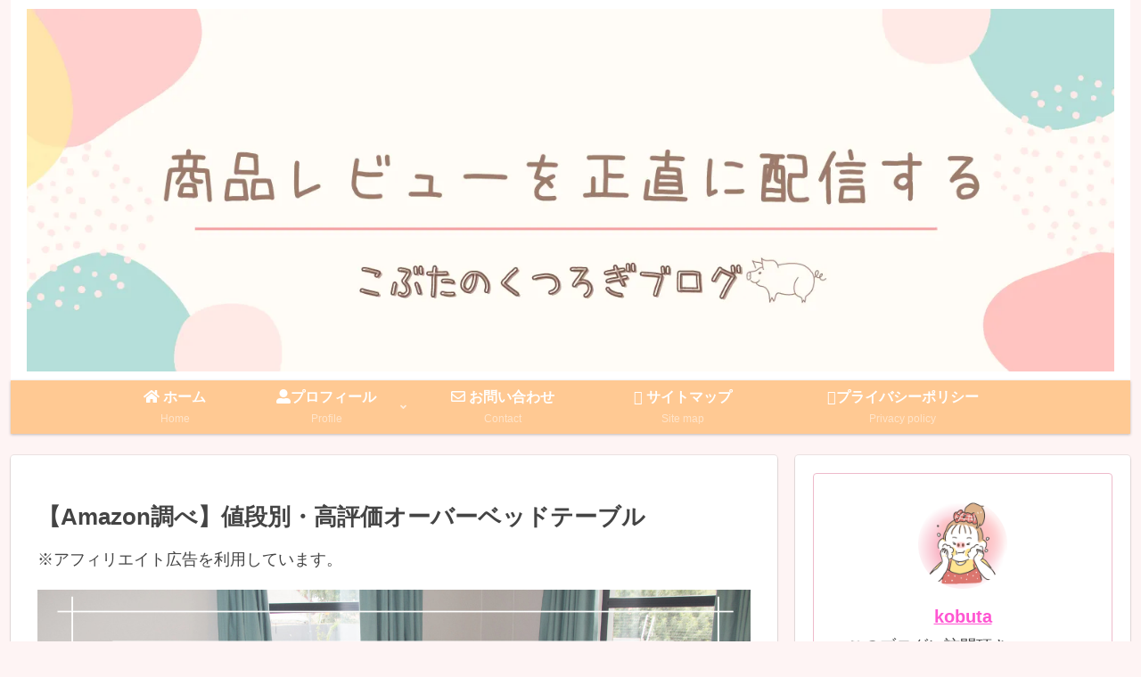

--- FILE ---
content_type: text/html; charset=UTF-8
request_url: https://kobutano-kutsurogi.com/%E3%80%90amazon%E8%AA%BF%E3%81%B9%E3%80%91%E5%80%A4%E6%AE%B5%E5%88%A5%E3%83%BB%E9%AB%98%E8%A9%95%E4%BE%A1%E3%82%AA%E3%83%BC%E3%83%90%E3%83%BC%E3%83%99%E3%83%83%E3%83%89%E3%83%86%E3%83%BC%E3%83%96/
body_size: 49058
content:
<!doctype html>
<html dir="ltr" lang="ja" prefix="og: https://ogp.me/ns#">

<head>
<meta charset="utf-8">
<meta name="viewport" content="width=device-width, initial-scale=1.0, viewport-fit=cover">
<meta name="referrer" content="no-referrer-when-downgrade">
<meta name="format-detection" content="telephone=no">


  
    <!-- Global site tag (gtag.js) - Google Analytics -->
    <script async data-type="lazy" data-src="https://www.googletagmanager.com/gtag/js?id=G-DV57NTLW0L"></script>
    <script data-type="lazy" data-src="[data-uri]"></script>

  


  
  

  <!-- Other Analytics -->
<script data-ad-client="ca-pub-2190875894503361" async data-type="lazy" data-src="https://pagead2.googlesyndication.com/pagead/js/adsbygoogle.js"></script>
<meta name="viewport" content="width=device-width,initial-scale=1.0">

<!-- /Other Analytics -->
<!-- preconnect dns-prefetch -->
<link rel="preconnect dns-prefetch" href="//www.googletagmanager.com">
<link rel="preconnect dns-prefetch" href="//www.google-analytics.com">
<link rel="preconnect dns-prefetch" href="//ajax.googleapis.com">
<link rel="preconnect dns-prefetch" href="//cdnjs.cloudflare.com">
<link rel="preconnect dns-prefetch" href="//pagead2.googlesyndication.com">
<link rel="preconnect dns-prefetch" href="//googleads.g.doubleclick.net">
<link rel="preconnect dns-prefetch" href="//tpc.googlesyndication.com">
<link rel="preconnect dns-prefetch" href="//ad.doubleclick.net">
<link rel="preconnect dns-prefetch" href="//www.gstatic.com">
<link rel="preconnect dns-prefetch" href="//cse.google.com">
<link rel="preconnect dns-prefetch" href="//fonts.gstatic.com">
<link rel="preconnect dns-prefetch" href="//fonts.googleapis.com">
<link rel="preconnect dns-prefetch" href="//cms.quantserve.com">
<link rel="preconnect dns-prefetch" href="//secure.gravatar.com">
<link rel="preconnect dns-prefetch" href="//cdn.syndication.twimg.com">
<link rel="preconnect dns-prefetch" href="//cdn.jsdelivr.net">
<link rel="preconnect dns-prefetch" href="//images-fe.ssl-images-amazon.com">
<link rel="preconnect dns-prefetch" href="//completion.amazon.com">
<link rel="preconnect dns-prefetch" href="//m.media-amazon.com">
<link rel="preconnect dns-prefetch" href="//i.moshimo.com">
<link rel="preconnect dns-prefetch" href="//aml.valuecommerce.com">
<link rel="preconnect dns-prefetch" href="//dalc.valuecommerce.com">
<link rel="preconnect dns-prefetch" href="//dalb.valuecommerce.com">

<!-- Preload -->
<link rel="preload" as="font" type="font/woff" href="https://kobutano-kutsurogi.com/wp-content/themes/cocoon-master/webfonts/icomoon/fonts/icomoon.woff?v=2.7.0.2" crossorigin>
<link rel="preload" as="font" type="font/woff2" href="https://kobutano-kutsurogi.com/wp-content/themes/cocoon-master/webfonts/fontawesome5/webfonts/fa-brands-400.woff2" crossorigin>
<link rel="preload" as="font" type="font/woff2" href="https://kobutano-kutsurogi.com/wp-content/themes/cocoon-master/webfonts/fontawesome5/webfonts/fa-regular-400.woff2" crossorigin>
<link rel="preload" as="font" type="font/woff2" href="https://kobutano-kutsurogi.com/wp-content/themes/cocoon-master/webfonts/fontawesome5/webfonts/fa-solid-900.woff2" crossorigin>
<title>【Amazon調べ】値段別・高評価オーバーベッドテーブル</title>

		<!-- All in One SEO 4.9.3 - aioseo.com -->
	<meta name="description" content="介護用だけではなく、ベッドで快適に過ごすための作業用テーブルのオーバーヘッドテーブル。Amazon売れ筋商品をもとに高評価・値段別でご紹介しています。" />
	<meta name="robots" content="max-image-preview:large" />
	<meta name="author" content="kobuta"/>
	<meta name="keywords" content="レビュー" />
	<link rel="canonical" href="https://kobutano-kutsurogi.com/%e3%80%90amazon%e8%aa%bf%e3%81%b9%e3%80%91%e5%80%a4%e6%ae%b5%e5%88%a5%e3%83%bb%e9%ab%98%e8%a9%95%e4%be%a1%e3%82%aa%e3%83%bc%e3%83%90%e3%83%bc%e3%83%99%e3%83%83%e3%83%89%e3%83%86%e3%83%bc%e3%83%96/" />
	<meta name="generator" content="All in One SEO (AIOSEO) 4.9.3" />
		<meta property="og:locale" content="ja_JP" />
		<meta property="og:site_name" content="こぶたのくつろぎブログ » 商品レビューを正直に発信" />
		<meta property="og:type" content="article" />
		<meta property="og:title" content="【Amazon調べ】値段別・高評価オーバーベッドテーブル" />
		<meta property="og:description" content="介護用だけではなく、ベッドで快適に過ごすための作業用テーブルのオーバーヘッドテーブル。Amazon売れ筋商品をもとに高評価・値段別でご紹介しています。" />
		<meta property="og:url" content="https://kobutano-kutsurogi.com/%e3%80%90amazon%e8%aa%bf%e3%81%b9%e3%80%91%e5%80%a4%e6%ae%b5%e5%88%a5%e3%83%bb%e9%ab%98%e8%a9%95%e4%be%a1%e3%82%aa%e3%83%bc%e3%83%90%e3%83%bc%e3%83%99%e3%83%83%e3%83%89%e3%83%86%e3%83%bc%e3%83%96/" />
		<meta property="article:published_time" content="2021-08-09T10:00:59+00:00" />
		<meta property="article:modified_time" content="2021-08-09T10:00:59+00:00" />
		<meta name="twitter:card" content="summary" />
		<meta name="twitter:title" content="【Amazon調べ】値段別・高評価オーバーベッドテーブル" />
		<meta name="twitter:description" content="介護用だけではなく、ベッドで快適に過ごすための作業用テーブルのオーバーヘッドテーブル。Amazon売れ筋商品をもとに高評価・値段別でご紹介しています。" />
		<meta name="twitter:creator" content="@kobuta1029" />
		<script type="application/ld+json" class="aioseo-schema">
			{"@context":"https:\/\/schema.org","@graph":[{"@type":"BlogPosting","@id":"https:\/\/kobutano-kutsurogi.com\/%e3%80%90amazon%e8%aa%bf%e3%81%b9%e3%80%91%e5%80%a4%e6%ae%b5%e5%88%a5%e3%83%bb%e9%ab%98%e8%a9%95%e4%be%a1%e3%82%aa%e3%83%bc%e3%83%90%e3%83%bc%e3%83%99%e3%83%83%e3%83%89%e3%83%86%e3%83%bc%e3%83%96\/#blogposting","name":"\u3010Amazon\u8abf\u3079\u3011\u5024\u6bb5\u5225\u30fb\u9ad8\u8a55\u4fa1\u30aa\u30fc\u30d0\u30fc\u30d9\u30c3\u30c9\u30c6\u30fc\u30d6\u30eb","headline":"\u3010Amazon\u8abf\u3079\u3011\u5024\u6bb5\u5225\u30fb\u9ad8\u8a55\u4fa1\u30aa\u30fc\u30d0\u30fc\u30d9\u30c3\u30c9\u30c6\u30fc\u30d6\u30eb","author":{"@id":"https:\/\/kobutano-kutsurogi.com\/author\/f21925a77208942cd702eb7beb05d11700fe7b67\/#author"},"publisher":{"@id":"https:\/\/kobutano-kutsurogi.com\/#organization"},"image":{"@type":"ImageObject","url":"https:\/\/kobutano-kutsurogi.com\/wp-content\/uploads\/2021\/08\/8e220c28ab572120ee0160413ebf8cfa.jpg","width":1280,"height":720},"datePublished":"2021-08-09T19:00:59+09:00","dateModified":"2021-08-09T19:00:59+09:00","inLanguage":"ja","mainEntityOfPage":{"@id":"https:\/\/kobutano-kutsurogi.com\/%e3%80%90amazon%e8%aa%bf%e3%81%b9%e3%80%91%e5%80%a4%e6%ae%b5%e5%88%a5%e3%83%bb%e9%ab%98%e8%a9%95%e4%be%a1%e3%82%aa%e3%83%bc%e3%83%90%e3%83%bc%e3%83%99%e3%83%83%e3%83%89%e3%83%86%e3%83%bc%e3%83%96\/#webpage"},"isPartOf":{"@id":"https:\/\/kobutano-kutsurogi.com\/%e3%80%90amazon%e8%aa%bf%e3%81%b9%e3%80%91%e5%80%a4%e6%ae%b5%e5%88%a5%e3%83%bb%e9%ab%98%e8%a9%95%e4%be%a1%e3%82%aa%e3%83%bc%e3%83%90%e3%83%bc%e3%83%99%e3%83%83%e3%83%89%e3%83%86%e3%83%bc%e3%83%96\/#webpage"},"articleSection":"\u30ec\u30d3\u30e5\u30fc"},{"@type":"BreadcrumbList","@id":"https:\/\/kobutano-kutsurogi.com\/%e3%80%90amazon%e8%aa%bf%e3%81%b9%e3%80%91%e5%80%a4%e6%ae%b5%e5%88%a5%e3%83%bb%e9%ab%98%e8%a9%95%e4%be%a1%e3%82%aa%e3%83%bc%e3%83%90%e3%83%bc%e3%83%99%e3%83%83%e3%83%89%e3%83%86%e3%83%bc%e3%83%96\/#breadcrumblist","itemListElement":[{"@type":"ListItem","@id":"https:\/\/kobutano-kutsurogi.com#listItem","position":1,"name":"\u30db\u30fc\u30e0","item":"https:\/\/kobutano-kutsurogi.com","nextItem":{"@type":"ListItem","@id":"https:\/\/kobutano-kutsurogi.com\/category\/review\/#listItem","name":"\u30ec\u30d3\u30e5\u30fc"}},{"@type":"ListItem","@id":"https:\/\/kobutano-kutsurogi.com\/category\/review\/#listItem","position":2,"name":"\u30ec\u30d3\u30e5\u30fc","item":"https:\/\/kobutano-kutsurogi.com\/category\/review\/","nextItem":{"@type":"ListItem","@id":"https:\/\/kobutano-kutsurogi.com\/%e3%80%90amazon%e8%aa%bf%e3%81%b9%e3%80%91%e5%80%a4%e6%ae%b5%e5%88%a5%e3%83%bb%e9%ab%98%e8%a9%95%e4%be%a1%e3%82%aa%e3%83%bc%e3%83%90%e3%83%bc%e3%83%99%e3%83%83%e3%83%89%e3%83%86%e3%83%bc%e3%83%96\/#listItem","name":"\u3010Amazon\u8abf\u3079\u3011\u5024\u6bb5\u5225\u30fb\u9ad8\u8a55\u4fa1\u30aa\u30fc\u30d0\u30fc\u30d9\u30c3\u30c9\u30c6\u30fc\u30d6\u30eb"},"previousItem":{"@type":"ListItem","@id":"https:\/\/kobutano-kutsurogi.com#listItem","name":"\u30db\u30fc\u30e0"}},{"@type":"ListItem","@id":"https:\/\/kobutano-kutsurogi.com\/%e3%80%90amazon%e8%aa%bf%e3%81%b9%e3%80%91%e5%80%a4%e6%ae%b5%e5%88%a5%e3%83%bb%e9%ab%98%e8%a9%95%e4%be%a1%e3%82%aa%e3%83%bc%e3%83%90%e3%83%bc%e3%83%99%e3%83%83%e3%83%89%e3%83%86%e3%83%bc%e3%83%96\/#listItem","position":3,"name":"\u3010Amazon\u8abf\u3079\u3011\u5024\u6bb5\u5225\u30fb\u9ad8\u8a55\u4fa1\u30aa\u30fc\u30d0\u30fc\u30d9\u30c3\u30c9\u30c6\u30fc\u30d6\u30eb","previousItem":{"@type":"ListItem","@id":"https:\/\/kobutano-kutsurogi.com\/category\/review\/#listItem","name":"\u30ec\u30d3\u30e5\u30fc"}}]},{"@type":"Organization","@id":"https:\/\/kobutano-kutsurogi.com\/#organization","name":"\u3053\u3076\u305f\u306e\u304f\u3064\u308d\u304e\u30d6\u30ed\u30b0","description":"\u5546\u54c1\u30ec\u30d3\u30e5\u30fc\u3092\u6b63\u76f4\u306b\u767a\u4fe1","url":"https:\/\/kobutano-kutsurogi.com\/"},{"@type":"Person","@id":"https:\/\/kobutano-kutsurogi.com\/author\/f21925a77208942cd702eb7beb05d11700fe7b67\/#author","url":"https:\/\/kobutano-kutsurogi.com\/author\/f21925a77208942cd702eb7beb05d11700fe7b67\/","name":"kobuta","image":{"@type":"ImageObject","@id":"https:\/\/kobutano-kutsurogi.com\/%e3%80%90amazon%e8%aa%bf%e3%81%b9%e3%80%91%e5%80%a4%e6%ae%b5%e5%88%a5%e3%83%bb%e9%ab%98%e8%a9%95%e4%be%a1%e3%82%aa%e3%83%bc%e3%83%90%e3%83%bc%e3%83%99%e3%83%83%e3%83%89%e3%83%86%e3%83%bc%e3%83%96\/#authorImage","url":"https:\/\/secure.gravatar.com\/avatar\/1e87e6b0e04fe17e712213b9df38cf46?s=96&d=mm&r=g","width":96,"height":96,"caption":"kobuta"},"sameAs":["@kobuta1029"]},{"@type":"WebPage","@id":"https:\/\/kobutano-kutsurogi.com\/%e3%80%90amazon%e8%aa%bf%e3%81%b9%e3%80%91%e5%80%a4%e6%ae%b5%e5%88%a5%e3%83%bb%e9%ab%98%e8%a9%95%e4%be%a1%e3%82%aa%e3%83%bc%e3%83%90%e3%83%bc%e3%83%99%e3%83%83%e3%83%89%e3%83%86%e3%83%bc%e3%83%96\/#webpage","url":"https:\/\/kobutano-kutsurogi.com\/%e3%80%90amazon%e8%aa%bf%e3%81%b9%e3%80%91%e5%80%a4%e6%ae%b5%e5%88%a5%e3%83%bb%e9%ab%98%e8%a9%95%e4%be%a1%e3%82%aa%e3%83%bc%e3%83%90%e3%83%bc%e3%83%99%e3%83%83%e3%83%89%e3%83%86%e3%83%bc%e3%83%96\/","name":"\u3010Amazon\u8abf\u3079\u3011\u5024\u6bb5\u5225\u30fb\u9ad8\u8a55\u4fa1\u30aa\u30fc\u30d0\u30fc\u30d9\u30c3\u30c9\u30c6\u30fc\u30d6\u30eb","description":"\u4ecb\u8b77\u7528\u3060\u3051\u3067\u306f\u306a\u304f\u3001\u30d9\u30c3\u30c9\u3067\u5feb\u9069\u306b\u904e\u3054\u3059\u305f\u3081\u306e\u4f5c\u696d\u7528\u30c6\u30fc\u30d6\u30eb\u306e\u30aa\u30fc\u30d0\u30fc\u30d8\u30c3\u30c9\u30c6\u30fc\u30d6\u30eb\u3002Amazon\u58f2\u308c\u7b4b\u5546\u54c1\u3092\u3082\u3068\u306b\u9ad8\u8a55\u4fa1\u30fb\u5024\u6bb5\u5225\u3067\u3054\u7d39\u4ecb\u3057\u3066\u3044\u307e\u3059\u3002","inLanguage":"ja","isPartOf":{"@id":"https:\/\/kobutano-kutsurogi.com\/#website"},"breadcrumb":{"@id":"https:\/\/kobutano-kutsurogi.com\/%e3%80%90amazon%e8%aa%bf%e3%81%b9%e3%80%91%e5%80%a4%e6%ae%b5%e5%88%a5%e3%83%bb%e9%ab%98%e8%a9%95%e4%be%a1%e3%82%aa%e3%83%bc%e3%83%90%e3%83%bc%e3%83%99%e3%83%83%e3%83%89%e3%83%86%e3%83%bc%e3%83%96\/#breadcrumblist"},"author":{"@id":"https:\/\/kobutano-kutsurogi.com\/author\/f21925a77208942cd702eb7beb05d11700fe7b67\/#author"},"creator":{"@id":"https:\/\/kobutano-kutsurogi.com\/author\/f21925a77208942cd702eb7beb05d11700fe7b67\/#author"},"image":{"@type":"ImageObject","url":"https:\/\/kobutano-kutsurogi.com\/wp-content\/uploads\/2021\/08\/8e220c28ab572120ee0160413ebf8cfa.jpg","@id":"https:\/\/kobutano-kutsurogi.com\/%e3%80%90amazon%e8%aa%bf%e3%81%b9%e3%80%91%e5%80%a4%e6%ae%b5%e5%88%a5%e3%83%bb%e9%ab%98%e8%a9%95%e4%be%a1%e3%82%aa%e3%83%bc%e3%83%90%e3%83%bc%e3%83%99%e3%83%83%e3%83%89%e3%83%86%e3%83%bc%e3%83%96\/#mainImage","width":1280,"height":720},"primaryImageOfPage":{"@id":"https:\/\/kobutano-kutsurogi.com\/%e3%80%90amazon%e8%aa%bf%e3%81%b9%e3%80%91%e5%80%a4%e6%ae%b5%e5%88%a5%e3%83%bb%e9%ab%98%e8%a9%95%e4%be%a1%e3%82%aa%e3%83%bc%e3%83%90%e3%83%bc%e3%83%99%e3%83%83%e3%83%89%e3%83%86%e3%83%bc%e3%83%96\/#mainImage"},"datePublished":"2021-08-09T19:00:59+09:00","dateModified":"2021-08-09T19:00:59+09:00"},{"@type":"WebSite","@id":"https:\/\/kobutano-kutsurogi.com\/#website","url":"https:\/\/kobutano-kutsurogi.com\/","name":"\u3053\u3076\u305f\u306e\u304f\u3064\u308d\u304e\u30d6\u30ed\u30b0","description":"\u5546\u54c1\u30ec\u30d3\u30e5\u30fc\u3092\u6b63\u76f4\u306b\u767a\u4fe1","inLanguage":"ja","publisher":{"@id":"https:\/\/kobutano-kutsurogi.com\/#organization"}}]}
		</script>
		<!-- All in One SEO -->


<!-- OGP -->
<meta property="og:type" content="article">
<meta property="og:description" content="この記事は・部屋が狭くてテーブルを置くスペースがとれない・ベッドの上でパソコン作業、ゲーム、動画…が快適にできるテーブルを探している・介護用にベッドテーブルを購入したい・広々と使えるベッドテーブルが欲しいというあなたに向けて書いています。オ...">
<meta property="og:title" content="【Amazon調べ】値段別・高評価オーバーベッドテーブル">
<meta property="og:url" content="https://kobutano-kutsurogi.com/%e3%80%90amazon%e8%aa%bf%e3%81%b9%e3%80%91%e5%80%a4%e6%ae%b5%e5%88%a5%e3%83%bb%e9%ab%98%e8%a9%95%e4%be%a1%e3%82%aa%e3%83%bc%e3%83%90%e3%83%bc%e3%83%99%e3%83%83%e3%83%89%e3%83%86%e3%83%bc%e3%83%96/">
<meta property="og:image" content="https://kobutano-kutsurogi.com/wp-content/uploads/2021/08/8e220c28ab572120ee0160413ebf8cfa.jpg">
<meta property="og:site_name" content="こぶたのくつろぎブログ">
<meta property="og:locale" content="ja_JP">
<meta property="article:published_time" content="2021-08-09T19:00:59+09:00" />
<meta property="article:modified_time" content="2021-08-09T19:00:59+09:00" />
<meta property="article:section" content="レビュー">
<!-- /OGP -->

<!-- Twitter Card -->
<meta name="twitter:card" content="summary_large_image">
<meta property="twitter:description" content="この記事は・部屋が狭くてテーブルを置くスペースがとれない・ベッドの上でパソコン作業、ゲーム、動画…が快適にできるテーブルを探している・介護用にベッドテーブルを購入したい・広々と使えるベッドテーブルが欲しいというあなたに向けて書いています。オ...">
<meta property="twitter:title" content="【Amazon調べ】値段別・高評価オーバーベッドテーブル">
<meta property="twitter:url" content="https://kobutano-kutsurogi.com/%e3%80%90amazon%e8%aa%bf%e3%81%b9%e3%80%91%e5%80%a4%e6%ae%b5%e5%88%a5%e3%83%bb%e9%ab%98%e8%a9%95%e4%be%a1%e3%82%aa%e3%83%bc%e3%83%90%e3%83%bc%e3%83%99%e3%83%83%e3%83%89%e3%83%86%e3%83%bc%e3%83%96/">
<meta name="twitter:image" content="https://kobutano-kutsurogi.com/wp-content/uploads/2021/08/8e220c28ab572120ee0160413ebf8cfa.jpg">
<meta name="twitter:domain" content="kobutano-kutsurogi.com">
<meta name="twitter:creator" content="@kobuta1029">
<meta name="twitter:site" content="@kobuta1029">
<!-- /Twitter Card -->
<link rel='dns-prefetch' href='//ajax.googleapis.com' />
<link rel='dns-prefetch' href='//cdnjs.cloudflare.com' />
<link rel="alternate" type="application/rss+xml" title="こぶたのくつろぎブログ &raquo; フィード" href="https://kobutano-kutsurogi.com/feed/" />
<link rel="alternate" type="application/rss+xml" title="こぶたのくつろぎブログ &raquo; コメントフィード" href="https://kobutano-kutsurogi.com/comments/feed/" />
<link rel="alternate" type="application/rss+xml" title="こぶたのくつろぎブログ &raquo; 【Amazon調べ】値段別・高評価オーバーベッドテーブル のコメントのフィード" href="https://kobutano-kutsurogi.com/%e3%80%90amazon%e8%aa%bf%e3%81%b9%e3%80%91%e5%80%a4%e6%ae%b5%e5%88%a5%e3%83%bb%e9%ab%98%e8%a9%95%e4%be%a1%e3%82%aa%e3%83%bc%e3%83%90%e3%83%bc%e3%83%99%e3%83%83%e3%83%89%e3%83%86%e3%83%bc%e3%83%96/feed/" />
<!-- kobutano-kutsurogi.com is managing ads with Advanced Ads 1.56.1 --><script id="kobut-ready">
			window.advanced_ads_ready=function(e,a){a=a||"complete";var d=function(e){return"interactive"===a?"loading"!==e:"complete"===e};d(document.readyState)?e():document.addEventListener("readystatechange",(function(a){d(a.target.readyState)&&e()}),{once:"interactive"===a})},window.advanced_ads_ready_queue=window.advanced_ads_ready_queue||[];		</script>
		<link rel='stylesheet' id='wp-block-library-css' href='https://kobutano-kutsurogi.com/wp-includes/css/dist/block-library/style.min.css?ver=6.7.4&#038;fver=20241216012424' media='all' />
<style id='rinkerg-gutenberg-rinker-style-inline-css'>
.wp-block-create-block-block{background-color:#21759b;color:#fff;padding:2px}

</style>
<link rel='stylesheet' id='aioseo/css/src/vue/standalone/blocks/table-of-contents/global.scss-css' href='https://kobutano-kutsurogi.com/wp-content/plugins/all-in-one-seo-pack/dist/Lite/assets/css/table-of-contents/global.e90f6d47.css?ver=4.9.3&#038;fver=20260109034213' media='all' />
<style id='global-styles-inline-css'>
:root{--wp--preset--aspect-ratio--square: 1;--wp--preset--aspect-ratio--4-3: 4/3;--wp--preset--aspect-ratio--3-4: 3/4;--wp--preset--aspect-ratio--3-2: 3/2;--wp--preset--aspect-ratio--2-3: 2/3;--wp--preset--aspect-ratio--16-9: 16/9;--wp--preset--aspect-ratio--9-16: 9/16;--wp--preset--color--black: #000000;--wp--preset--color--cyan-bluish-gray: #abb8c3;--wp--preset--color--white: #ffffff;--wp--preset--color--pale-pink: #f78da7;--wp--preset--color--vivid-red: #cf2e2e;--wp--preset--color--luminous-vivid-orange: #ff6900;--wp--preset--color--luminous-vivid-amber: #fcb900;--wp--preset--color--light-green-cyan: #7bdcb5;--wp--preset--color--vivid-green-cyan: #00d084;--wp--preset--color--pale-cyan-blue: #8ed1fc;--wp--preset--color--vivid-cyan-blue: #0693e3;--wp--preset--color--vivid-purple: #9b51e0;--wp--preset--gradient--vivid-cyan-blue-to-vivid-purple: linear-gradient(135deg,rgba(6,147,227,1) 0%,rgb(155,81,224) 100%);--wp--preset--gradient--light-green-cyan-to-vivid-green-cyan: linear-gradient(135deg,rgb(122,220,180) 0%,rgb(0,208,130) 100%);--wp--preset--gradient--luminous-vivid-amber-to-luminous-vivid-orange: linear-gradient(135deg,rgba(252,185,0,1) 0%,rgba(255,105,0,1) 100%);--wp--preset--gradient--luminous-vivid-orange-to-vivid-red: linear-gradient(135deg,rgba(255,105,0,1) 0%,rgb(207,46,46) 100%);--wp--preset--gradient--very-light-gray-to-cyan-bluish-gray: linear-gradient(135deg,rgb(238,238,238) 0%,rgb(169,184,195) 100%);--wp--preset--gradient--cool-to-warm-spectrum: linear-gradient(135deg,rgb(74,234,220) 0%,rgb(151,120,209) 20%,rgb(207,42,186) 40%,rgb(238,44,130) 60%,rgb(251,105,98) 80%,rgb(254,248,76) 100%);--wp--preset--gradient--blush-light-purple: linear-gradient(135deg,rgb(255,206,236) 0%,rgb(152,150,240) 100%);--wp--preset--gradient--blush-bordeaux: linear-gradient(135deg,rgb(254,205,165) 0%,rgb(254,45,45) 50%,rgb(107,0,62) 100%);--wp--preset--gradient--luminous-dusk: linear-gradient(135deg,rgb(255,203,112) 0%,rgb(199,81,192) 50%,rgb(65,88,208) 100%);--wp--preset--gradient--pale-ocean: linear-gradient(135deg,rgb(255,245,203) 0%,rgb(182,227,212) 50%,rgb(51,167,181) 100%);--wp--preset--gradient--electric-grass: linear-gradient(135deg,rgb(202,248,128) 0%,rgb(113,206,126) 100%);--wp--preset--gradient--midnight: linear-gradient(135deg,rgb(2,3,129) 0%,rgb(40,116,252) 100%);--wp--preset--font-size--small: 13px;--wp--preset--font-size--medium: 20px;--wp--preset--font-size--large: 36px;--wp--preset--font-size--x-large: 42px;--wp--preset--spacing--20: 0.44rem;--wp--preset--spacing--30: 0.67rem;--wp--preset--spacing--40: 1rem;--wp--preset--spacing--50: 1.5rem;--wp--preset--spacing--60: 2.25rem;--wp--preset--spacing--70: 3.38rem;--wp--preset--spacing--80: 5.06rem;--wp--preset--shadow--natural: 6px 6px 9px rgba(0, 0, 0, 0.2);--wp--preset--shadow--deep: 12px 12px 50px rgba(0, 0, 0, 0.4);--wp--preset--shadow--sharp: 6px 6px 0px rgba(0, 0, 0, 0.2);--wp--preset--shadow--outlined: 6px 6px 0px -3px rgba(255, 255, 255, 1), 6px 6px rgba(0, 0, 0, 1);--wp--preset--shadow--crisp: 6px 6px 0px rgba(0, 0, 0, 1);}:root { --wp--style--global--content-size: 840px;--wp--style--global--wide-size: 1200px; }:where(body) { margin: 0; }.wp-site-blocks > .alignleft { float: left; margin-right: 2em; }.wp-site-blocks > .alignright { float: right; margin-left: 2em; }.wp-site-blocks > .aligncenter { justify-content: center; margin-left: auto; margin-right: auto; }:where(.wp-site-blocks) > * { margin-block-start: 24px; margin-block-end: 0; }:where(.wp-site-blocks) > :first-child { margin-block-start: 0; }:where(.wp-site-blocks) > :last-child { margin-block-end: 0; }:root { --wp--style--block-gap: 24px; }:root :where(.is-layout-flow) > :first-child{margin-block-start: 0;}:root :where(.is-layout-flow) > :last-child{margin-block-end: 0;}:root :where(.is-layout-flow) > *{margin-block-start: 24px;margin-block-end: 0;}:root :where(.is-layout-constrained) > :first-child{margin-block-start: 0;}:root :where(.is-layout-constrained) > :last-child{margin-block-end: 0;}:root :where(.is-layout-constrained) > *{margin-block-start: 24px;margin-block-end: 0;}:root :where(.is-layout-flex){gap: 24px;}:root :where(.is-layout-grid){gap: 24px;}.is-layout-flow > .alignleft{float: left;margin-inline-start: 0;margin-inline-end: 2em;}.is-layout-flow > .alignright{float: right;margin-inline-start: 2em;margin-inline-end: 0;}.is-layout-flow > .aligncenter{margin-left: auto !important;margin-right: auto !important;}.is-layout-constrained > .alignleft{float: left;margin-inline-start: 0;margin-inline-end: 2em;}.is-layout-constrained > .alignright{float: right;margin-inline-start: 2em;margin-inline-end: 0;}.is-layout-constrained > .aligncenter{margin-left: auto !important;margin-right: auto !important;}.is-layout-constrained > :where(:not(.alignleft):not(.alignright):not(.alignfull)){max-width: var(--wp--style--global--content-size);margin-left: auto !important;margin-right: auto !important;}.is-layout-constrained > .alignwide{max-width: var(--wp--style--global--wide-size);}body .is-layout-flex{display: flex;}.is-layout-flex{flex-wrap: wrap;align-items: center;}.is-layout-flex > :is(*, div){margin: 0;}body .is-layout-grid{display: grid;}.is-layout-grid > :is(*, div){margin: 0;}body{padding-top: 0px;padding-right: 0px;padding-bottom: 0px;padding-left: 0px;}a:where(:not(.wp-element-button)){text-decoration: underline;}:root :where(.wp-element-button, .wp-block-button__link){background-color: #32373c;border-width: 0;color: #fff;font-family: inherit;font-size: inherit;line-height: inherit;padding: calc(0.667em + 2px) calc(1.333em + 2px);text-decoration: none;}.has-black-color{color: var(--wp--preset--color--black) !important;}.has-cyan-bluish-gray-color{color: var(--wp--preset--color--cyan-bluish-gray) !important;}.has-white-color{color: var(--wp--preset--color--white) !important;}.has-pale-pink-color{color: var(--wp--preset--color--pale-pink) !important;}.has-vivid-red-color{color: var(--wp--preset--color--vivid-red) !important;}.has-luminous-vivid-orange-color{color: var(--wp--preset--color--luminous-vivid-orange) !important;}.has-luminous-vivid-amber-color{color: var(--wp--preset--color--luminous-vivid-amber) !important;}.has-light-green-cyan-color{color: var(--wp--preset--color--light-green-cyan) !important;}.has-vivid-green-cyan-color{color: var(--wp--preset--color--vivid-green-cyan) !important;}.has-pale-cyan-blue-color{color: var(--wp--preset--color--pale-cyan-blue) !important;}.has-vivid-cyan-blue-color{color: var(--wp--preset--color--vivid-cyan-blue) !important;}.has-vivid-purple-color{color: var(--wp--preset--color--vivid-purple) !important;}.has-black-background-color{background-color: var(--wp--preset--color--black) !important;}.has-cyan-bluish-gray-background-color{background-color: var(--wp--preset--color--cyan-bluish-gray) !important;}.has-white-background-color{background-color: var(--wp--preset--color--white) !important;}.has-pale-pink-background-color{background-color: var(--wp--preset--color--pale-pink) !important;}.has-vivid-red-background-color{background-color: var(--wp--preset--color--vivid-red) !important;}.has-luminous-vivid-orange-background-color{background-color: var(--wp--preset--color--luminous-vivid-orange) !important;}.has-luminous-vivid-amber-background-color{background-color: var(--wp--preset--color--luminous-vivid-amber) !important;}.has-light-green-cyan-background-color{background-color: var(--wp--preset--color--light-green-cyan) !important;}.has-vivid-green-cyan-background-color{background-color: var(--wp--preset--color--vivid-green-cyan) !important;}.has-pale-cyan-blue-background-color{background-color: var(--wp--preset--color--pale-cyan-blue) !important;}.has-vivid-cyan-blue-background-color{background-color: var(--wp--preset--color--vivid-cyan-blue) !important;}.has-vivid-purple-background-color{background-color: var(--wp--preset--color--vivid-purple) !important;}.has-black-border-color{border-color: var(--wp--preset--color--black) !important;}.has-cyan-bluish-gray-border-color{border-color: var(--wp--preset--color--cyan-bluish-gray) !important;}.has-white-border-color{border-color: var(--wp--preset--color--white) !important;}.has-pale-pink-border-color{border-color: var(--wp--preset--color--pale-pink) !important;}.has-vivid-red-border-color{border-color: var(--wp--preset--color--vivid-red) !important;}.has-luminous-vivid-orange-border-color{border-color: var(--wp--preset--color--luminous-vivid-orange) !important;}.has-luminous-vivid-amber-border-color{border-color: var(--wp--preset--color--luminous-vivid-amber) !important;}.has-light-green-cyan-border-color{border-color: var(--wp--preset--color--light-green-cyan) !important;}.has-vivid-green-cyan-border-color{border-color: var(--wp--preset--color--vivid-green-cyan) !important;}.has-pale-cyan-blue-border-color{border-color: var(--wp--preset--color--pale-cyan-blue) !important;}.has-vivid-cyan-blue-border-color{border-color: var(--wp--preset--color--vivid-cyan-blue) !important;}.has-vivid-purple-border-color{border-color: var(--wp--preset--color--vivid-purple) !important;}.has-vivid-cyan-blue-to-vivid-purple-gradient-background{background: var(--wp--preset--gradient--vivid-cyan-blue-to-vivid-purple) !important;}.has-light-green-cyan-to-vivid-green-cyan-gradient-background{background: var(--wp--preset--gradient--light-green-cyan-to-vivid-green-cyan) !important;}.has-luminous-vivid-amber-to-luminous-vivid-orange-gradient-background{background: var(--wp--preset--gradient--luminous-vivid-amber-to-luminous-vivid-orange) !important;}.has-luminous-vivid-orange-to-vivid-red-gradient-background{background: var(--wp--preset--gradient--luminous-vivid-orange-to-vivid-red) !important;}.has-very-light-gray-to-cyan-bluish-gray-gradient-background{background: var(--wp--preset--gradient--very-light-gray-to-cyan-bluish-gray) !important;}.has-cool-to-warm-spectrum-gradient-background{background: var(--wp--preset--gradient--cool-to-warm-spectrum) !important;}.has-blush-light-purple-gradient-background{background: var(--wp--preset--gradient--blush-light-purple) !important;}.has-blush-bordeaux-gradient-background{background: var(--wp--preset--gradient--blush-bordeaux) !important;}.has-luminous-dusk-gradient-background{background: var(--wp--preset--gradient--luminous-dusk) !important;}.has-pale-ocean-gradient-background{background: var(--wp--preset--gradient--pale-ocean) !important;}.has-electric-grass-gradient-background{background: var(--wp--preset--gradient--electric-grass) !important;}.has-midnight-gradient-background{background: var(--wp--preset--gradient--midnight) !important;}.has-small-font-size{font-size: var(--wp--preset--font-size--small) !important;}.has-medium-font-size{font-size: var(--wp--preset--font-size--medium) !important;}.has-large-font-size{font-size: var(--wp--preset--font-size--large) !important;}.has-x-large-font-size{font-size: var(--wp--preset--font-size--x-large) !important;}
:root :where(.wp-block-pullquote){font-size: 1.5em;line-height: 1.6;}
</style>
<link rel='stylesheet' id='contact-form-7-css' href='https://kobutano-kutsurogi.com/wp-content/plugins/contact-form-7/includes/css/styles.css?ver=6.0.1&#038;fver=20241216012103' media='all' />
<link rel='stylesheet' id='yyi_rinker_stylesheet-css' href='https://kobutano-kutsurogi.com/wp-content/plugins/yyi-rinker/css/style.css?v=1.11.1&#038;ver=6.7.4&#038;fver=20240908085702' media='all' />
<link rel='stylesheet' id='cocoon-style-css' href='https://kobutano-kutsurogi.com/wp-content/themes/cocoon-master/style.css?ver=6.7.4&#038;fver=20241216013413' media='all' />
<link rel='stylesheet' id='cocoon-keyframes-css' href='https://kobutano-kutsurogi.com/wp-content/themes/cocoon-master/keyframes.css?ver=6.7.4&#038;fver=20241216013413' media='all' />
<link rel='stylesheet' id='font-awesome-style-css' href='https://kobutano-kutsurogi.com/wp-content/themes/cocoon-master/webfonts/fontawesome5/css/all.min.css?ver=6.7.4&#038;fver=20241216013413' media='all' />
<link rel='stylesheet' id='font-awesome5-update-style-css' href='https://kobutano-kutsurogi.com/wp-content/themes/cocoon-master/css/fontawesome5.css?ver=6.7.4&#038;fver=20241216013413' media='all' />
<link rel='stylesheet' id='icomoon-style-css' href='https://kobutano-kutsurogi.com/wp-content/themes/cocoon-master/webfonts/icomoon/style.css?v=2.7.0.2&#038;ver=6.7.4&#038;fver=20241216013414' media='all' />
<link rel='stylesheet' id='baguettebox-style-css' href='https://kobutano-kutsurogi.com/wp-content/themes/cocoon-master/plugins/baguettebox/dist/baguetteBox.min.css?ver=6.7.4&#038;fver=20241216013413' media='all' />
<link rel='stylesheet' id='scrollhint-style-css' href='https://kobutano-kutsurogi.com/wp-content/themes/cocoon-master/plugins/scroll-hint-master/css/scroll-hint.css?ver=6.7.4&#038;fver=20241216013413' media='all' />
<link rel='stylesheet' id='cocoon-skin-style-css' href='https://kobutano-kutsurogi.com/wp-content/themes/cocoon-master/skins/skin-colors-pink/style.css?ver=6.7.4&#038;fver=20241216013413' media='all' />
<style id='cocoon-skin-style-inline-css'>
body.public-page{--cocoon-text-color:#444444;color:var(--cocoon-text-color)}a{color:#ff56d2}.header{background-color:#fff}.header,.header .site-name-text{color:#fff}.header,.header .site-name-text{color:#fff}#header-container .navi,#navi .navi-in>.menu-header .sub-menu{background-color:#ffc993}#navi .navi-in a,#navi .navi-in a:hover{color:#fff}#navi .navi-in a,#navi .navi-in a:hover{color:#fff}#navi .navi-in a:hover{background-color:rgba(255,255,255,.2)}#navi .navi-in>ul>li{width:100px}#navi .navi-in>ul .sub-menu{width:100px}#navi .navi-in>ul .sub-menu ul{left:100px}.go-to-top .go-to-top-button{background-color:#ffb5b5}.cat-label.cat-label-6,.cat-link.cat-link-6{background-color:#aad68b;color:#fff}.cat-label.cat-label-4,.cat-link.cat-link-4{background-color:#f280d7;color:#fff}.cat-label.cat-label-5,.cat-link.cat-link-5{background-color:#57c6b0;color:#fff}.cat-label.cat-label-1,.cat-link.cat-link-1{background-color:#ddb271;color:#fff}.cat-label.cat-label-8,.cat-link.cat-link-8{background-color:#eded74;color:#fff}.cat-label.cat-label-10,.cat-link.cat-link-10{background-color:#4285bf;color:#fff}.cat-label.cat-label-8,.cat-link.cat-link-8{color:#000}.main{width:860px}.sidebar{width:376px}@media screen and (max-width:1255px){.wrap{width:auto}.main,.sidebar,.sidebar-left .main,.sidebar-left .sidebar{margin:0 .5%}.main{width:67.4%}.sidebar{padding:1.5%;width:30%}.entry-card-thumb{width:38%}.entry-card-content{margin-left:40%}}body::after{content:url(https://kobutano-kutsurogi.com/wp-content/themes/cocoon-master/lib/analytics/access.php?post_id=1665&post_type=post)!important;visibility:hidden;position:absolute;bottom:0;right:0;width:1px;height:1px;overflow:hidden;display:inline!important}.navi-footer-in>.menu-footer li{width:70px}.logo-header img{height:100px;width:auto}.logo-header img{width:1600px;height:auto}.toc-checkbox{display:none}.toc-content{visibility:hidden;height:0;opacity:.2;transition:all 0.5s ease-out}.toc-checkbox:checked~.toc-content{visibility:visible;padding-top:.6em;height:100%;opacity:1}.toc-title::after{content:'[開く]';margin-left:.5em;cursor:pointer;font-size:.8em}.toc-title:hover::after{text-decoration:underline}.toc-checkbox:checked+.toc-title::after{content:'[閉じる]'}.eye-catch-wrap{justify-content:center}.eye-catch{width:100%}.eye-catch img,.eye-catch amp-img{width:100%;min-width:100%;display:block}#respond{inset:0;position:absolute;visibility:hidden}#navi .navi-in>ul>li{width:auto}#navi .navi-in>ul>li>a{padding:0 1.4em}.entry-content>*,.demo .entry-content p{line-height:1.7}.entry-content>*,.mce-content-body>*,.article p,.demo .entry-content p,.article dl,.article ul,.article ol,.article blockquote,.article pre,.article table,.article .toc,.body .article,.body .column-wrap,.body .new-entry-cards,.body .popular-entry-cards,.body .navi-entry-cards,.body .box-menus,.body .ranking-item,.body .rss-entry-cards,.body .widget,.body .author-box,.body .blogcard-wrap,.body .login-user-only,.body .information-box,.body .question-box,.body .alert-box,.body .information,.body .question,.body .alert,.body .memo-box,.body .comment-box,.body .common-icon-box,.body .blank-box,.body .button-block,.body .micro-bottom,.body .caption-box,.body .tab-caption-box,.body .label-box,.body .toggle-wrap,.body .wp-block-image,.body .booklink-box,.body .kaerebalink-box,.body .tomarebalink-box,.body .product-item-box,.body .speech-wrap,.body .wp-block-categories,.body .wp-block-archives,.body .wp-block-archives-dropdown,.body .wp-block-calendar,.body .ad-area,.body .wp-block-gallery,.body .wp-block-audio,.body .wp-block-cover,.body .wp-block-file,.body .wp-block-media-text,.body .wp-block-video,.body .wp-block-buttons,.body .wp-block-columns,.body .wp-block-separator,.body .components-placeholder,.body .wp-block-search,.body .wp-block-social-links,.body .timeline-box,.body .blogcard-type,.body .btn-wrap,.body .btn-wrap a,.body .block-box,.body .wp-block-embed,.body .wp-block-group,.body .wp-block-table,.body .scrollable-table,.body .wp-block-separator,.body .wp-block,.body .video-container,.comment-area,.related-entries,.pager-post-navi,.comment-respond{margin-bottom:1em}.is-root-container>*{margin-bottom:1em!important}.article h2,.article h3,.article h4,.article h5,.article h6{margin-bottom:.9em}@media screen and (max-width:480px){.body,.menu-content{font-size:16px}}@media screen and (max-width:781px){.wp-block-column{margin-bottom:1em}}@media screen and (max-width:834px){.container .column-wrap{gap:1em}}.article .micro-top{margin-bottom:.2em}.article .micro-bottom{margin-top:-.9em}.article .micro-balloon{margin-bottom:.5em}.article .micro-bottom.micro-balloon{margin-top:-.7em}.blank-box.bb-key-color{border-color:#19448e}.iic-key-color li::before{color:#19448e}.blank-box.bb-tab.bb-key-color::before{background-color:#19448e}.tb-key-color .toggle-button{border:1px solid #19448e;background:#19448e;color:#fff}.tb-key-color .toggle-button::before{color:#ccc}.tb-key-color .toggle-checkbox:checked~.toggle-content{border-color:#19448e}.cb-key-color.caption-box{border-color:#19448e}.cb-key-color .caption-box-label{background-color:#19448e;color:#fff}.tcb-key-color .tab-caption-box-label{background-color:#19448e;color:#fff}.tcb-key-color .tab-caption-box-content{border-color:#19448e}.lb-key-color .label-box-content{border-color:#19448e}.mc-key-color{background-color:#19448e;color:#fff;border:none}.mc-key-color.micro-bottom::after{border-bottom-color:#19448e;border-top-color:transparent}.mc-key-color::before{border-top-color:transparent;border-bottom-color:transparent}.mc-key-color::after{border-top-color:#19448e}.btn-key-color,.btn-wrap.btn-wrap-key-color>a{background-color:#19448e}.has-text-color.has-key-color-color{color:#19448e}.has-background.has-key-color-background-color{background-color:#19448e}.body.article,body#tinymce.wp-editor{background-color:#fff}.body.article,.editor-post-title__block .editor-post-title__input,body#tinymce.wp-editor{color:#333}html .body .has-key-color-background-color{background-color:#19448e}html .body .has-key-color-color{color:#19448e}html .body .has-key-color-border-color{border-color:#19448e}html .body .btn-wrap.has-key-color-background-color>a{background-color:#19448e}html .body .btn-wrap.has-key-color-color>a{color:#19448e}html .body .btn-wrap.has-key-color-border-color>a{border-color:#19448e}html .body .bb-tab.has-key-color-border-color .bb-label{background-color:#19448e}html .body .toggle-wrap.has-key-color-border-color:not(.not-nested-style) .toggle-button{background-color:#19448e}html .body .toggle-wrap.has-key-color-border-color:not(.not-nested-style) .toggle-button,html .body .toggle-wrap.has-key-color-border-color:not(.not-nested-style) .toggle-content{border-color:#19448e}html .body .toggle-wrap.has-key-color-background-color:not(.not-nested-style) .toggle-content{background-color:#19448e}html .body .toggle-wrap.has-key-color-color:not(.not-nested-style) .toggle-content{color:#19448e}html .body .iconlist-box.has-key-color-icon-color li::before{color:#19448e}.micro-text.has-key-color-color{color:#19448e}html .body .micro-balloon.has-key-color-color{color:#19448e}html .body .micro-balloon.has-key-color-background-color{background-color:#19448e;border-color:transparent}html .body .micro-balloon.has-key-color-background-color.micro-bottom::after{border-bottom-color:#19448e;border-top-color:transparent}html .body .micro-balloon.has-key-color-background-color::before{border-top-color:transparent;border-bottom-color:transparent}html .body .micro-balloon.has-key-color-background-color::after{border-top-color:#19448e}html .body .micro-balloon.has-border-color.has-key-color-border-color{border-color:#19448e}html .body .micro-balloon.micro-top.has-key-color-border-color::before{border-top-color:#19448e}html .body .micro-balloon.micro-bottom.has-key-color-border-color::before{border-bottom-color:#19448e}html .body .caption-box.has-key-color-border-color:not(.not-nested-style) .box-label{background-color:#19448e}html .body .tab-caption-box.has-key-color-border-color:not(.not-nested-style) .box-label{background-color:#19448e}html .body .tab-caption-box.has-key-color-border-color:not(.not-nested-style) .box-content{border-color:#19448e}html .body .tab-caption-box.has-key-color-background-color:not(.not-nested-style) .box-content{background-color:#19448e}html .body .tab-caption-box.has-key-color-color:not(.not-nested-style) .box-content{color:#19448e}html .body .label-box.has-key-color-border-color:not(.not-nested-style) .box-content{border-color:#19448e}html .body .label-box.has-key-color-background-color:not(.not-nested-style) .box-content{background-color:#19448e}html .body .label-box.has-key-color-color:not(.not-nested-style) .box-content{color:#19448e}html .body .speech-wrap:not(.not-nested-style) .speech-balloon.has-key-color-background-color{background-color:#19448e}html .body .speech-wrap:not(.not-nested-style) .speech-balloon.has-text-color.has-key-color-color{color:#19448e}html .body .speech-wrap:not(.not-nested-style) .speech-balloon.has-key-color-border-color{border-color:#19448e}html .body .speech-wrap.sbp-l:not(.not-nested-style) .speech-balloon.has-key-color-border-color::before{border-right-color:#19448e}html .body .speech-wrap.sbp-r:not(.not-nested-style) .speech-balloon.has-key-color-border-color::before{border-left-color:#19448e}html .body .speech-wrap.sbp-l:not(.not-nested-style) .speech-balloon.has-key-color-background-color::after{border-right-color:#19448e}html .body .speech-wrap.sbp-r:not(.not-nested-style) .speech-balloon.has-key-color-background-color::after{border-left-color:#19448e}html .body .speech-wrap.sbs-line.sbp-r:not(.not-nested-style) .speech-balloon.has-key-color-background-color{background-color:#19448e}html .body .speech-wrap.sbs-line.sbp-r:not(.not-nested-style) .speech-balloon.has-key-color-border-color{border-color:#19448e}html .body .speech-wrap.sbs-think:not(.not-nested-style) .speech-balloon.has-key-color-border-color::before,html .body .speech-wrap.sbs-think:not(.not-nested-style) .speech-balloon.has-key-color-border-color::after{border-color:#19448e}html .body .speech-wrap.sbs-think:not(.not-nested-style) .speech-balloon.has-key-color-background-color::before,html .body .speech-wrap.sbs-think:not(.not-nested-style) .speech-balloon.has-key-color-background-color::after{background-color:#19448e}html .body .speech-wrap.sbs-think:not(.not-nested-style) .speech-balloon.has-key-color-border-color::before{border-color:#19448e}html .body .timeline-box.has-key-color-point-color:not(.not-nested-style) .timeline-item::before{background-color:#19448e}.has-key-color-border-color.is-style-accordion:not(.not-nested-style) .faq-question{background-color:#19448e}html .body .has-key-color-question-color:not(.not-nested-style) .faq-question-label{color:#19448e}html .body .has-key-color-question-color.has-border-color:not(.not-nested-style) .faq-question-label{color:#19448e}html .body .has-key-color-answer-color:not(.not-nested-style) .faq-answer-label{color:#19448e}html .body .is-style-square.has-key-color-question-color:not(.not-nested-style) .faq-question-label{color:#fff;background-color:#19448e}html .body .is-style-square.has-key-color-answer-color:not(.not-nested-style) .faq-answer-label{color:#fff;background-color:#19448e}html .body .has-red-background-color{background-color:#e60033}html .body .has-red-color{color:#e60033}html .body .has-red-border-color{border-color:#e60033}html .body .btn-wrap.has-red-background-color>a{background-color:#e60033}html .body .btn-wrap.has-red-color>a{color:#e60033}html .body .btn-wrap.has-red-border-color>a{border-color:#e60033}html .body .bb-tab.has-red-border-color .bb-label{background-color:#e60033}html .body .toggle-wrap.has-red-border-color:not(.not-nested-style) .toggle-button{background-color:#e60033}html .body .toggle-wrap.has-red-border-color:not(.not-nested-style) .toggle-button,html .body .toggle-wrap.has-red-border-color:not(.not-nested-style) .toggle-content{border-color:#e60033}html .body .toggle-wrap.has-red-background-color:not(.not-nested-style) .toggle-content{background-color:#e60033}html .body .toggle-wrap.has-red-color:not(.not-nested-style) .toggle-content{color:#e60033}html .body .iconlist-box.has-red-icon-color li::before{color:#e60033}.micro-text.has-red-color{color:#e60033}html .body .micro-balloon.has-red-color{color:#e60033}html .body .micro-balloon.has-red-background-color{background-color:#e60033;border-color:transparent}html .body .micro-balloon.has-red-background-color.micro-bottom::after{border-bottom-color:#e60033;border-top-color:transparent}html .body .micro-balloon.has-red-background-color::before{border-top-color:transparent;border-bottom-color:transparent}html .body .micro-balloon.has-red-background-color::after{border-top-color:#e60033}html .body .micro-balloon.has-border-color.has-red-border-color{border-color:#e60033}html .body .micro-balloon.micro-top.has-red-border-color::before{border-top-color:#e60033}html .body .micro-balloon.micro-bottom.has-red-border-color::before{border-bottom-color:#e60033}html .body .caption-box.has-red-border-color:not(.not-nested-style) .box-label{background-color:#e60033}html .body .tab-caption-box.has-red-border-color:not(.not-nested-style) .box-label{background-color:#e60033}html .body .tab-caption-box.has-red-border-color:not(.not-nested-style) .box-content{border-color:#e60033}html .body .tab-caption-box.has-red-background-color:not(.not-nested-style) .box-content{background-color:#e60033}html .body .tab-caption-box.has-red-color:not(.not-nested-style) .box-content{color:#e60033}html .body .label-box.has-red-border-color:not(.not-nested-style) .box-content{border-color:#e60033}html .body .label-box.has-red-background-color:not(.not-nested-style) .box-content{background-color:#e60033}html .body .label-box.has-red-color:not(.not-nested-style) .box-content{color:#e60033}html .body .speech-wrap:not(.not-nested-style) .speech-balloon.has-red-background-color{background-color:#e60033}html .body .speech-wrap:not(.not-nested-style) .speech-balloon.has-text-color.has-red-color{color:#e60033}html .body .speech-wrap:not(.not-nested-style) .speech-balloon.has-red-border-color{border-color:#e60033}html .body .speech-wrap.sbp-l:not(.not-nested-style) .speech-balloon.has-red-border-color::before{border-right-color:#e60033}html .body .speech-wrap.sbp-r:not(.not-nested-style) .speech-balloon.has-red-border-color::before{border-left-color:#e60033}html .body .speech-wrap.sbp-l:not(.not-nested-style) .speech-balloon.has-red-background-color::after{border-right-color:#e60033}html .body .speech-wrap.sbp-r:not(.not-nested-style) .speech-balloon.has-red-background-color::after{border-left-color:#e60033}html .body .speech-wrap.sbs-line.sbp-r:not(.not-nested-style) .speech-balloon.has-red-background-color{background-color:#e60033}html .body .speech-wrap.sbs-line.sbp-r:not(.not-nested-style) .speech-balloon.has-red-border-color{border-color:#e60033}html .body .speech-wrap.sbs-think:not(.not-nested-style) .speech-balloon.has-red-border-color::before,html .body .speech-wrap.sbs-think:not(.not-nested-style) .speech-balloon.has-red-border-color::after{border-color:#e60033}html .body .speech-wrap.sbs-think:not(.not-nested-style) .speech-balloon.has-red-background-color::before,html .body .speech-wrap.sbs-think:not(.not-nested-style) .speech-balloon.has-red-background-color::after{background-color:#e60033}html .body .speech-wrap.sbs-think:not(.not-nested-style) .speech-balloon.has-red-border-color::before{border-color:#e60033}html .body .timeline-box.has-red-point-color:not(.not-nested-style) .timeline-item::before{background-color:#e60033}.has-red-border-color.is-style-accordion:not(.not-nested-style) .faq-question{background-color:#e60033}html .body .has-red-question-color:not(.not-nested-style) .faq-question-label{color:#e60033}html .body .has-red-question-color.has-border-color:not(.not-nested-style) .faq-question-label{color:#e60033}html .body .has-red-answer-color:not(.not-nested-style) .faq-answer-label{color:#e60033}html .body .is-style-square.has-red-question-color:not(.not-nested-style) .faq-question-label{color:#fff;background-color:#e60033}html .body .is-style-square.has-red-answer-color:not(.not-nested-style) .faq-answer-label{color:#fff;background-color:#e60033}html .body .has-pink-background-color{background-color:#e95295}html .body .has-pink-color{color:#e95295}html .body .has-pink-border-color{border-color:#e95295}html .body .btn-wrap.has-pink-background-color>a{background-color:#e95295}html .body .btn-wrap.has-pink-color>a{color:#e95295}html .body .btn-wrap.has-pink-border-color>a{border-color:#e95295}html .body .bb-tab.has-pink-border-color .bb-label{background-color:#e95295}html .body .toggle-wrap.has-pink-border-color:not(.not-nested-style) .toggle-button{background-color:#e95295}html .body .toggle-wrap.has-pink-border-color:not(.not-nested-style) .toggle-button,html .body .toggle-wrap.has-pink-border-color:not(.not-nested-style) .toggle-content{border-color:#e95295}html .body .toggle-wrap.has-pink-background-color:not(.not-nested-style) .toggle-content{background-color:#e95295}html .body .toggle-wrap.has-pink-color:not(.not-nested-style) .toggle-content{color:#e95295}html .body .iconlist-box.has-pink-icon-color li::before{color:#e95295}.micro-text.has-pink-color{color:#e95295}html .body .micro-balloon.has-pink-color{color:#e95295}html .body .micro-balloon.has-pink-background-color{background-color:#e95295;border-color:transparent}html .body .micro-balloon.has-pink-background-color.micro-bottom::after{border-bottom-color:#e95295;border-top-color:transparent}html .body .micro-balloon.has-pink-background-color::before{border-top-color:transparent;border-bottom-color:transparent}html .body .micro-balloon.has-pink-background-color::after{border-top-color:#e95295}html .body .micro-balloon.has-border-color.has-pink-border-color{border-color:#e95295}html .body .micro-balloon.micro-top.has-pink-border-color::before{border-top-color:#e95295}html .body .micro-balloon.micro-bottom.has-pink-border-color::before{border-bottom-color:#e95295}html .body .caption-box.has-pink-border-color:not(.not-nested-style) .box-label{background-color:#e95295}html .body .tab-caption-box.has-pink-border-color:not(.not-nested-style) .box-label{background-color:#e95295}html .body .tab-caption-box.has-pink-border-color:not(.not-nested-style) .box-content{border-color:#e95295}html .body .tab-caption-box.has-pink-background-color:not(.not-nested-style) .box-content{background-color:#e95295}html .body .tab-caption-box.has-pink-color:not(.not-nested-style) .box-content{color:#e95295}html .body .label-box.has-pink-border-color:not(.not-nested-style) .box-content{border-color:#e95295}html .body .label-box.has-pink-background-color:not(.not-nested-style) .box-content{background-color:#e95295}html .body .label-box.has-pink-color:not(.not-nested-style) .box-content{color:#e95295}html .body .speech-wrap:not(.not-nested-style) .speech-balloon.has-pink-background-color{background-color:#e95295}html .body .speech-wrap:not(.not-nested-style) .speech-balloon.has-text-color.has-pink-color{color:#e95295}html .body .speech-wrap:not(.not-nested-style) .speech-balloon.has-pink-border-color{border-color:#e95295}html .body .speech-wrap.sbp-l:not(.not-nested-style) .speech-balloon.has-pink-border-color::before{border-right-color:#e95295}html .body .speech-wrap.sbp-r:not(.not-nested-style) .speech-balloon.has-pink-border-color::before{border-left-color:#e95295}html .body .speech-wrap.sbp-l:not(.not-nested-style) .speech-balloon.has-pink-background-color::after{border-right-color:#e95295}html .body .speech-wrap.sbp-r:not(.not-nested-style) .speech-balloon.has-pink-background-color::after{border-left-color:#e95295}html .body .speech-wrap.sbs-line.sbp-r:not(.not-nested-style) .speech-balloon.has-pink-background-color{background-color:#e95295}html .body .speech-wrap.sbs-line.sbp-r:not(.not-nested-style) .speech-balloon.has-pink-border-color{border-color:#e95295}html .body .speech-wrap.sbs-think:not(.not-nested-style) .speech-balloon.has-pink-border-color::before,html .body .speech-wrap.sbs-think:not(.not-nested-style) .speech-balloon.has-pink-border-color::after{border-color:#e95295}html .body .speech-wrap.sbs-think:not(.not-nested-style) .speech-balloon.has-pink-background-color::before,html .body .speech-wrap.sbs-think:not(.not-nested-style) .speech-balloon.has-pink-background-color::after{background-color:#e95295}html .body .speech-wrap.sbs-think:not(.not-nested-style) .speech-balloon.has-pink-border-color::before{border-color:#e95295}html .body .timeline-box.has-pink-point-color:not(.not-nested-style) .timeline-item::before{background-color:#e95295}.has-pink-border-color.is-style-accordion:not(.not-nested-style) .faq-question{background-color:#e95295}html .body .has-pink-question-color:not(.not-nested-style) .faq-question-label{color:#e95295}html .body .has-pink-question-color.has-border-color:not(.not-nested-style) .faq-question-label{color:#e95295}html .body .has-pink-answer-color:not(.not-nested-style) .faq-answer-label{color:#e95295}html .body .is-style-square.has-pink-question-color:not(.not-nested-style) .faq-question-label{color:#fff;background-color:#e95295}html .body .is-style-square.has-pink-answer-color:not(.not-nested-style) .faq-answer-label{color:#fff;background-color:#e95295}html .body .has-purple-background-color{background-color:#884898}html .body .has-purple-color{color:#884898}html .body .has-purple-border-color{border-color:#884898}html .body .btn-wrap.has-purple-background-color>a{background-color:#884898}html .body .btn-wrap.has-purple-color>a{color:#884898}html .body .btn-wrap.has-purple-border-color>a{border-color:#884898}html .body .bb-tab.has-purple-border-color .bb-label{background-color:#884898}html .body .toggle-wrap.has-purple-border-color:not(.not-nested-style) .toggle-button{background-color:#884898}html .body .toggle-wrap.has-purple-border-color:not(.not-nested-style) .toggle-button,html .body .toggle-wrap.has-purple-border-color:not(.not-nested-style) .toggle-content{border-color:#884898}html .body .toggle-wrap.has-purple-background-color:not(.not-nested-style) .toggle-content{background-color:#884898}html .body .toggle-wrap.has-purple-color:not(.not-nested-style) .toggle-content{color:#884898}html .body .iconlist-box.has-purple-icon-color li::before{color:#884898}.micro-text.has-purple-color{color:#884898}html .body .micro-balloon.has-purple-color{color:#884898}html .body .micro-balloon.has-purple-background-color{background-color:#884898;border-color:transparent}html .body .micro-balloon.has-purple-background-color.micro-bottom::after{border-bottom-color:#884898;border-top-color:transparent}html .body .micro-balloon.has-purple-background-color::before{border-top-color:transparent;border-bottom-color:transparent}html .body .micro-balloon.has-purple-background-color::after{border-top-color:#884898}html .body .micro-balloon.has-border-color.has-purple-border-color{border-color:#884898}html .body .micro-balloon.micro-top.has-purple-border-color::before{border-top-color:#884898}html .body .micro-balloon.micro-bottom.has-purple-border-color::before{border-bottom-color:#884898}html .body .caption-box.has-purple-border-color:not(.not-nested-style) .box-label{background-color:#884898}html .body .tab-caption-box.has-purple-border-color:not(.not-nested-style) .box-label{background-color:#884898}html .body .tab-caption-box.has-purple-border-color:not(.not-nested-style) .box-content{border-color:#884898}html .body .tab-caption-box.has-purple-background-color:not(.not-nested-style) .box-content{background-color:#884898}html .body .tab-caption-box.has-purple-color:not(.not-nested-style) .box-content{color:#884898}html .body .label-box.has-purple-border-color:not(.not-nested-style) .box-content{border-color:#884898}html .body .label-box.has-purple-background-color:not(.not-nested-style) .box-content{background-color:#884898}html .body .label-box.has-purple-color:not(.not-nested-style) .box-content{color:#884898}html .body .speech-wrap:not(.not-nested-style) .speech-balloon.has-purple-background-color{background-color:#884898}html .body .speech-wrap:not(.not-nested-style) .speech-balloon.has-text-color.has-purple-color{color:#884898}html .body .speech-wrap:not(.not-nested-style) .speech-balloon.has-purple-border-color{border-color:#884898}html .body .speech-wrap.sbp-l:not(.not-nested-style) .speech-balloon.has-purple-border-color::before{border-right-color:#884898}html .body .speech-wrap.sbp-r:not(.not-nested-style) .speech-balloon.has-purple-border-color::before{border-left-color:#884898}html .body .speech-wrap.sbp-l:not(.not-nested-style) .speech-balloon.has-purple-background-color::after{border-right-color:#884898}html .body .speech-wrap.sbp-r:not(.not-nested-style) .speech-balloon.has-purple-background-color::after{border-left-color:#884898}html .body .speech-wrap.sbs-line.sbp-r:not(.not-nested-style) .speech-balloon.has-purple-background-color{background-color:#884898}html .body .speech-wrap.sbs-line.sbp-r:not(.not-nested-style) .speech-balloon.has-purple-border-color{border-color:#884898}html .body .speech-wrap.sbs-think:not(.not-nested-style) .speech-balloon.has-purple-border-color::before,html .body .speech-wrap.sbs-think:not(.not-nested-style) .speech-balloon.has-purple-border-color::after{border-color:#884898}html .body .speech-wrap.sbs-think:not(.not-nested-style) .speech-balloon.has-purple-background-color::before,html .body .speech-wrap.sbs-think:not(.not-nested-style) .speech-balloon.has-purple-background-color::after{background-color:#884898}html .body .speech-wrap.sbs-think:not(.not-nested-style) .speech-balloon.has-purple-border-color::before{border-color:#884898}html .body .timeline-box.has-purple-point-color:not(.not-nested-style) .timeline-item::before{background-color:#884898}.has-purple-border-color.is-style-accordion:not(.not-nested-style) .faq-question{background-color:#884898}html .body .has-purple-question-color:not(.not-nested-style) .faq-question-label{color:#884898}html .body .has-purple-question-color.has-border-color:not(.not-nested-style) .faq-question-label{color:#884898}html .body .has-purple-answer-color:not(.not-nested-style) .faq-answer-label{color:#884898}html .body .is-style-square.has-purple-question-color:not(.not-nested-style) .faq-question-label{color:#fff;background-color:#884898}html .body .is-style-square.has-purple-answer-color:not(.not-nested-style) .faq-answer-label{color:#fff;background-color:#884898}html .body .has-deep-background-color{background-color:#55295b}html .body .has-deep-color{color:#55295b}html .body .has-deep-border-color{border-color:#55295b}html .body .btn-wrap.has-deep-background-color>a{background-color:#55295b}html .body .btn-wrap.has-deep-color>a{color:#55295b}html .body .btn-wrap.has-deep-border-color>a{border-color:#55295b}html .body .bb-tab.has-deep-border-color .bb-label{background-color:#55295b}html .body .toggle-wrap.has-deep-border-color:not(.not-nested-style) .toggle-button{background-color:#55295b}html .body .toggle-wrap.has-deep-border-color:not(.not-nested-style) .toggle-button,html .body .toggle-wrap.has-deep-border-color:not(.not-nested-style) .toggle-content{border-color:#55295b}html .body .toggle-wrap.has-deep-background-color:not(.not-nested-style) .toggle-content{background-color:#55295b}html .body .toggle-wrap.has-deep-color:not(.not-nested-style) .toggle-content{color:#55295b}html .body .iconlist-box.has-deep-icon-color li::before{color:#55295b}.micro-text.has-deep-color{color:#55295b}html .body .micro-balloon.has-deep-color{color:#55295b}html .body .micro-balloon.has-deep-background-color{background-color:#55295b;border-color:transparent}html .body .micro-balloon.has-deep-background-color.micro-bottom::after{border-bottom-color:#55295b;border-top-color:transparent}html .body .micro-balloon.has-deep-background-color::before{border-top-color:transparent;border-bottom-color:transparent}html .body .micro-balloon.has-deep-background-color::after{border-top-color:#55295b}html .body .micro-balloon.has-border-color.has-deep-border-color{border-color:#55295b}html .body .micro-balloon.micro-top.has-deep-border-color::before{border-top-color:#55295b}html .body .micro-balloon.micro-bottom.has-deep-border-color::before{border-bottom-color:#55295b}html .body .caption-box.has-deep-border-color:not(.not-nested-style) .box-label{background-color:#55295b}html .body .tab-caption-box.has-deep-border-color:not(.not-nested-style) .box-label{background-color:#55295b}html .body .tab-caption-box.has-deep-border-color:not(.not-nested-style) .box-content{border-color:#55295b}html .body .tab-caption-box.has-deep-background-color:not(.not-nested-style) .box-content{background-color:#55295b}html .body .tab-caption-box.has-deep-color:not(.not-nested-style) .box-content{color:#55295b}html .body .label-box.has-deep-border-color:not(.not-nested-style) .box-content{border-color:#55295b}html .body .label-box.has-deep-background-color:not(.not-nested-style) .box-content{background-color:#55295b}html .body .label-box.has-deep-color:not(.not-nested-style) .box-content{color:#55295b}html .body .speech-wrap:not(.not-nested-style) .speech-balloon.has-deep-background-color{background-color:#55295b}html .body .speech-wrap:not(.not-nested-style) .speech-balloon.has-text-color.has-deep-color{color:#55295b}html .body .speech-wrap:not(.not-nested-style) .speech-balloon.has-deep-border-color{border-color:#55295b}html .body .speech-wrap.sbp-l:not(.not-nested-style) .speech-balloon.has-deep-border-color::before{border-right-color:#55295b}html .body .speech-wrap.sbp-r:not(.not-nested-style) .speech-balloon.has-deep-border-color::before{border-left-color:#55295b}html .body .speech-wrap.sbp-l:not(.not-nested-style) .speech-balloon.has-deep-background-color::after{border-right-color:#55295b}html .body .speech-wrap.sbp-r:not(.not-nested-style) .speech-balloon.has-deep-background-color::after{border-left-color:#55295b}html .body .speech-wrap.sbs-line.sbp-r:not(.not-nested-style) .speech-balloon.has-deep-background-color{background-color:#55295b}html .body .speech-wrap.sbs-line.sbp-r:not(.not-nested-style) .speech-balloon.has-deep-border-color{border-color:#55295b}html .body .speech-wrap.sbs-think:not(.not-nested-style) .speech-balloon.has-deep-border-color::before,html .body .speech-wrap.sbs-think:not(.not-nested-style) .speech-balloon.has-deep-border-color::after{border-color:#55295b}html .body .speech-wrap.sbs-think:not(.not-nested-style) .speech-balloon.has-deep-background-color::before,html .body .speech-wrap.sbs-think:not(.not-nested-style) .speech-balloon.has-deep-background-color::after{background-color:#55295b}html .body .speech-wrap.sbs-think:not(.not-nested-style) .speech-balloon.has-deep-border-color::before{border-color:#55295b}html .body .timeline-box.has-deep-point-color:not(.not-nested-style) .timeline-item::before{background-color:#55295b}.has-deep-border-color.is-style-accordion:not(.not-nested-style) .faq-question{background-color:#55295b}html .body .has-deep-question-color:not(.not-nested-style) .faq-question-label{color:#55295b}html .body .has-deep-question-color.has-border-color:not(.not-nested-style) .faq-question-label{color:#55295b}html .body .has-deep-answer-color:not(.not-nested-style) .faq-answer-label{color:#55295b}html .body .is-style-square.has-deep-question-color:not(.not-nested-style) .faq-question-label{color:#fff;background-color:#55295b}html .body .is-style-square.has-deep-answer-color:not(.not-nested-style) .faq-answer-label{color:#fff;background-color:#55295b}html .body .has-indigo-background-color{background-color:#1e50a2}html .body .has-indigo-color{color:#1e50a2}html .body .has-indigo-border-color{border-color:#1e50a2}html .body .btn-wrap.has-indigo-background-color>a{background-color:#1e50a2}html .body .btn-wrap.has-indigo-color>a{color:#1e50a2}html .body .btn-wrap.has-indigo-border-color>a{border-color:#1e50a2}html .body .bb-tab.has-indigo-border-color .bb-label{background-color:#1e50a2}html .body .toggle-wrap.has-indigo-border-color:not(.not-nested-style) .toggle-button{background-color:#1e50a2}html .body .toggle-wrap.has-indigo-border-color:not(.not-nested-style) .toggle-button,html .body .toggle-wrap.has-indigo-border-color:not(.not-nested-style) .toggle-content{border-color:#1e50a2}html .body .toggle-wrap.has-indigo-background-color:not(.not-nested-style) .toggle-content{background-color:#1e50a2}html .body .toggle-wrap.has-indigo-color:not(.not-nested-style) .toggle-content{color:#1e50a2}html .body .iconlist-box.has-indigo-icon-color li::before{color:#1e50a2}.micro-text.has-indigo-color{color:#1e50a2}html .body .micro-balloon.has-indigo-color{color:#1e50a2}html .body .micro-balloon.has-indigo-background-color{background-color:#1e50a2;border-color:transparent}html .body .micro-balloon.has-indigo-background-color.micro-bottom::after{border-bottom-color:#1e50a2;border-top-color:transparent}html .body .micro-balloon.has-indigo-background-color::before{border-top-color:transparent;border-bottom-color:transparent}html .body .micro-balloon.has-indigo-background-color::after{border-top-color:#1e50a2}html .body .micro-balloon.has-border-color.has-indigo-border-color{border-color:#1e50a2}html .body .micro-balloon.micro-top.has-indigo-border-color::before{border-top-color:#1e50a2}html .body .micro-balloon.micro-bottom.has-indigo-border-color::before{border-bottom-color:#1e50a2}html .body .caption-box.has-indigo-border-color:not(.not-nested-style) .box-label{background-color:#1e50a2}html .body .tab-caption-box.has-indigo-border-color:not(.not-nested-style) .box-label{background-color:#1e50a2}html .body .tab-caption-box.has-indigo-border-color:not(.not-nested-style) .box-content{border-color:#1e50a2}html .body .tab-caption-box.has-indigo-background-color:not(.not-nested-style) .box-content{background-color:#1e50a2}html .body .tab-caption-box.has-indigo-color:not(.not-nested-style) .box-content{color:#1e50a2}html .body .label-box.has-indigo-border-color:not(.not-nested-style) .box-content{border-color:#1e50a2}html .body .label-box.has-indigo-background-color:not(.not-nested-style) .box-content{background-color:#1e50a2}html .body .label-box.has-indigo-color:not(.not-nested-style) .box-content{color:#1e50a2}html .body .speech-wrap:not(.not-nested-style) .speech-balloon.has-indigo-background-color{background-color:#1e50a2}html .body .speech-wrap:not(.not-nested-style) .speech-balloon.has-text-color.has-indigo-color{color:#1e50a2}html .body .speech-wrap:not(.not-nested-style) .speech-balloon.has-indigo-border-color{border-color:#1e50a2}html .body .speech-wrap.sbp-l:not(.not-nested-style) .speech-balloon.has-indigo-border-color::before{border-right-color:#1e50a2}html .body .speech-wrap.sbp-r:not(.not-nested-style) .speech-balloon.has-indigo-border-color::before{border-left-color:#1e50a2}html .body .speech-wrap.sbp-l:not(.not-nested-style) .speech-balloon.has-indigo-background-color::after{border-right-color:#1e50a2}html .body .speech-wrap.sbp-r:not(.not-nested-style) .speech-balloon.has-indigo-background-color::after{border-left-color:#1e50a2}html .body .speech-wrap.sbs-line.sbp-r:not(.not-nested-style) .speech-balloon.has-indigo-background-color{background-color:#1e50a2}html .body .speech-wrap.sbs-line.sbp-r:not(.not-nested-style) .speech-balloon.has-indigo-border-color{border-color:#1e50a2}html .body .speech-wrap.sbs-think:not(.not-nested-style) .speech-balloon.has-indigo-border-color::before,html .body .speech-wrap.sbs-think:not(.not-nested-style) .speech-balloon.has-indigo-border-color::after{border-color:#1e50a2}html .body .speech-wrap.sbs-think:not(.not-nested-style) .speech-balloon.has-indigo-background-color::before,html .body .speech-wrap.sbs-think:not(.not-nested-style) .speech-balloon.has-indigo-background-color::after{background-color:#1e50a2}html .body .speech-wrap.sbs-think:not(.not-nested-style) .speech-balloon.has-indigo-border-color::before{border-color:#1e50a2}html .body .timeline-box.has-indigo-point-color:not(.not-nested-style) .timeline-item::before{background-color:#1e50a2}.has-indigo-border-color.is-style-accordion:not(.not-nested-style) .faq-question{background-color:#1e50a2}html .body .has-indigo-question-color:not(.not-nested-style) .faq-question-label{color:#1e50a2}html .body .has-indigo-question-color.has-border-color:not(.not-nested-style) .faq-question-label{color:#1e50a2}html .body .has-indigo-answer-color:not(.not-nested-style) .faq-answer-label{color:#1e50a2}html .body .is-style-square.has-indigo-question-color:not(.not-nested-style) .faq-question-label{color:#fff;background-color:#1e50a2}html .body .is-style-square.has-indigo-answer-color:not(.not-nested-style) .faq-answer-label{color:#fff;background-color:#1e50a2}html .body .has-blue-background-color{background-color:#0095d9}html .body .has-blue-color{color:#0095d9}html .body .has-blue-border-color{border-color:#0095d9}html .body .btn-wrap.has-blue-background-color>a{background-color:#0095d9}html .body .btn-wrap.has-blue-color>a{color:#0095d9}html .body .btn-wrap.has-blue-border-color>a{border-color:#0095d9}html .body .bb-tab.has-blue-border-color .bb-label{background-color:#0095d9}html .body .toggle-wrap.has-blue-border-color:not(.not-nested-style) .toggle-button{background-color:#0095d9}html .body .toggle-wrap.has-blue-border-color:not(.not-nested-style) .toggle-button,html .body .toggle-wrap.has-blue-border-color:not(.not-nested-style) .toggle-content{border-color:#0095d9}html .body .toggle-wrap.has-blue-background-color:not(.not-nested-style) .toggle-content{background-color:#0095d9}html .body .toggle-wrap.has-blue-color:not(.not-nested-style) .toggle-content{color:#0095d9}html .body .iconlist-box.has-blue-icon-color li::before{color:#0095d9}.micro-text.has-blue-color{color:#0095d9}html .body .micro-balloon.has-blue-color{color:#0095d9}html .body .micro-balloon.has-blue-background-color{background-color:#0095d9;border-color:transparent}html .body .micro-balloon.has-blue-background-color.micro-bottom::after{border-bottom-color:#0095d9;border-top-color:transparent}html .body .micro-balloon.has-blue-background-color::before{border-top-color:transparent;border-bottom-color:transparent}html .body .micro-balloon.has-blue-background-color::after{border-top-color:#0095d9}html .body .micro-balloon.has-border-color.has-blue-border-color{border-color:#0095d9}html .body .micro-balloon.micro-top.has-blue-border-color::before{border-top-color:#0095d9}html .body .micro-balloon.micro-bottom.has-blue-border-color::before{border-bottom-color:#0095d9}html .body .caption-box.has-blue-border-color:not(.not-nested-style) .box-label{background-color:#0095d9}html .body .tab-caption-box.has-blue-border-color:not(.not-nested-style) .box-label{background-color:#0095d9}html .body .tab-caption-box.has-blue-border-color:not(.not-nested-style) .box-content{border-color:#0095d9}html .body .tab-caption-box.has-blue-background-color:not(.not-nested-style) .box-content{background-color:#0095d9}html .body .tab-caption-box.has-blue-color:not(.not-nested-style) .box-content{color:#0095d9}html .body .label-box.has-blue-border-color:not(.not-nested-style) .box-content{border-color:#0095d9}html .body .label-box.has-blue-background-color:not(.not-nested-style) .box-content{background-color:#0095d9}html .body .label-box.has-blue-color:not(.not-nested-style) .box-content{color:#0095d9}html .body .speech-wrap:not(.not-nested-style) .speech-balloon.has-blue-background-color{background-color:#0095d9}html .body .speech-wrap:not(.not-nested-style) .speech-balloon.has-text-color.has-blue-color{color:#0095d9}html .body .speech-wrap:not(.not-nested-style) .speech-balloon.has-blue-border-color{border-color:#0095d9}html .body .speech-wrap.sbp-l:not(.not-nested-style) .speech-balloon.has-blue-border-color::before{border-right-color:#0095d9}html .body .speech-wrap.sbp-r:not(.not-nested-style) .speech-balloon.has-blue-border-color::before{border-left-color:#0095d9}html .body .speech-wrap.sbp-l:not(.not-nested-style) .speech-balloon.has-blue-background-color::after{border-right-color:#0095d9}html .body .speech-wrap.sbp-r:not(.not-nested-style) .speech-balloon.has-blue-background-color::after{border-left-color:#0095d9}html .body .speech-wrap.sbs-line.sbp-r:not(.not-nested-style) .speech-balloon.has-blue-background-color{background-color:#0095d9}html .body .speech-wrap.sbs-line.sbp-r:not(.not-nested-style) .speech-balloon.has-blue-border-color{border-color:#0095d9}html .body .speech-wrap.sbs-think:not(.not-nested-style) .speech-balloon.has-blue-border-color::before,html .body .speech-wrap.sbs-think:not(.not-nested-style) .speech-balloon.has-blue-border-color::after{border-color:#0095d9}html .body .speech-wrap.sbs-think:not(.not-nested-style) .speech-balloon.has-blue-background-color::before,html .body .speech-wrap.sbs-think:not(.not-nested-style) .speech-balloon.has-blue-background-color::after{background-color:#0095d9}html .body .speech-wrap.sbs-think:not(.not-nested-style) .speech-balloon.has-blue-border-color::before{border-color:#0095d9}html .body .timeline-box.has-blue-point-color:not(.not-nested-style) .timeline-item::before{background-color:#0095d9}.has-blue-border-color.is-style-accordion:not(.not-nested-style) .faq-question{background-color:#0095d9}html .body .has-blue-question-color:not(.not-nested-style) .faq-question-label{color:#0095d9}html .body .has-blue-question-color.has-border-color:not(.not-nested-style) .faq-question-label{color:#0095d9}html .body .has-blue-answer-color:not(.not-nested-style) .faq-answer-label{color:#0095d9}html .body .is-style-square.has-blue-question-color:not(.not-nested-style) .faq-question-label{color:#fff;background-color:#0095d9}html .body .is-style-square.has-blue-answer-color:not(.not-nested-style) .faq-answer-label{color:#fff;background-color:#0095d9}html .body .has-light-blue-background-color{background-color:#2ca9e1}html .body .has-light-blue-color{color:#2ca9e1}html .body .has-light-blue-border-color{border-color:#2ca9e1}html .body .btn-wrap.has-light-blue-background-color>a{background-color:#2ca9e1}html .body .btn-wrap.has-light-blue-color>a{color:#2ca9e1}html .body .btn-wrap.has-light-blue-border-color>a{border-color:#2ca9e1}html .body .bb-tab.has-light-blue-border-color .bb-label{background-color:#2ca9e1}html .body .toggle-wrap.has-light-blue-border-color:not(.not-nested-style) .toggle-button{background-color:#2ca9e1}html .body .toggle-wrap.has-light-blue-border-color:not(.not-nested-style) .toggle-button,html .body .toggle-wrap.has-light-blue-border-color:not(.not-nested-style) .toggle-content{border-color:#2ca9e1}html .body .toggle-wrap.has-light-blue-background-color:not(.not-nested-style) .toggle-content{background-color:#2ca9e1}html .body .toggle-wrap.has-light-blue-color:not(.not-nested-style) .toggle-content{color:#2ca9e1}html .body .iconlist-box.has-light-blue-icon-color li::before{color:#2ca9e1}.micro-text.has-light-blue-color{color:#2ca9e1}html .body .micro-balloon.has-light-blue-color{color:#2ca9e1}html .body .micro-balloon.has-light-blue-background-color{background-color:#2ca9e1;border-color:transparent}html .body .micro-balloon.has-light-blue-background-color.micro-bottom::after{border-bottom-color:#2ca9e1;border-top-color:transparent}html .body .micro-balloon.has-light-blue-background-color::before{border-top-color:transparent;border-bottom-color:transparent}html .body .micro-balloon.has-light-blue-background-color::after{border-top-color:#2ca9e1}html .body .micro-balloon.has-border-color.has-light-blue-border-color{border-color:#2ca9e1}html .body .micro-balloon.micro-top.has-light-blue-border-color::before{border-top-color:#2ca9e1}html .body .micro-balloon.micro-bottom.has-light-blue-border-color::before{border-bottom-color:#2ca9e1}html .body .caption-box.has-light-blue-border-color:not(.not-nested-style) .box-label{background-color:#2ca9e1}html .body .tab-caption-box.has-light-blue-border-color:not(.not-nested-style) .box-label{background-color:#2ca9e1}html .body .tab-caption-box.has-light-blue-border-color:not(.not-nested-style) .box-content{border-color:#2ca9e1}html .body .tab-caption-box.has-light-blue-background-color:not(.not-nested-style) .box-content{background-color:#2ca9e1}html .body .tab-caption-box.has-light-blue-color:not(.not-nested-style) .box-content{color:#2ca9e1}html .body .label-box.has-light-blue-border-color:not(.not-nested-style) .box-content{border-color:#2ca9e1}html .body .label-box.has-light-blue-background-color:not(.not-nested-style) .box-content{background-color:#2ca9e1}html .body .label-box.has-light-blue-color:not(.not-nested-style) .box-content{color:#2ca9e1}html .body .speech-wrap:not(.not-nested-style) .speech-balloon.has-light-blue-background-color{background-color:#2ca9e1}html .body .speech-wrap:not(.not-nested-style) .speech-balloon.has-text-color.has-light-blue-color{color:#2ca9e1}html .body .speech-wrap:not(.not-nested-style) .speech-balloon.has-light-blue-border-color{border-color:#2ca9e1}html .body .speech-wrap.sbp-l:not(.not-nested-style) .speech-balloon.has-light-blue-border-color::before{border-right-color:#2ca9e1}html .body .speech-wrap.sbp-r:not(.not-nested-style) .speech-balloon.has-light-blue-border-color::before{border-left-color:#2ca9e1}html .body .speech-wrap.sbp-l:not(.not-nested-style) .speech-balloon.has-light-blue-background-color::after{border-right-color:#2ca9e1}html .body .speech-wrap.sbp-r:not(.not-nested-style) .speech-balloon.has-light-blue-background-color::after{border-left-color:#2ca9e1}html .body .speech-wrap.sbs-line.sbp-r:not(.not-nested-style) .speech-balloon.has-light-blue-background-color{background-color:#2ca9e1}html .body .speech-wrap.sbs-line.sbp-r:not(.not-nested-style) .speech-balloon.has-light-blue-border-color{border-color:#2ca9e1}html .body .speech-wrap.sbs-think:not(.not-nested-style) .speech-balloon.has-light-blue-border-color::before,html .body .speech-wrap.sbs-think:not(.not-nested-style) .speech-balloon.has-light-blue-border-color::after{border-color:#2ca9e1}html .body .speech-wrap.sbs-think:not(.not-nested-style) .speech-balloon.has-light-blue-background-color::before,html .body .speech-wrap.sbs-think:not(.not-nested-style) .speech-balloon.has-light-blue-background-color::after{background-color:#2ca9e1}html .body .speech-wrap.sbs-think:not(.not-nested-style) .speech-balloon.has-light-blue-border-color::before{border-color:#2ca9e1}html .body .timeline-box.has-light-blue-point-color:not(.not-nested-style) .timeline-item::before{background-color:#2ca9e1}.has-light-blue-border-color.is-style-accordion:not(.not-nested-style) .faq-question{background-color:#2ca9e1}html .body .has-light-blue-question-color:not(.not-nested-style) .faq-question-label{color:#2ca9e1}html .body .has-light-blue-question-color.has-border-color:not(.not-nested-style) .faq-question-label{color:#2ca9e1}html .body .has-light-blue-answer-color:not(.not-nested-style) .faq-answer-label{color:#2ca9e1}html .body .is-style-square.has-light-blue-question-color:not(.not-nested-style) .faq-question-label{color:#fff;background-color:#2ca9e1}html .body .is-style-square.has-light-blue-answer-color:not(.not-nested-style) .faq-answer-label{color:#fff;background-color:#2ca9e1}html .body .has-cyan-background-color{background-color:#00a3af}html .body .has-cyan-color{color:#00a3af}html .body .has-cyan-border-color{border-color:#00a3af}html .body .btn-wrap.has-cyan-background-color>a{background-color:#00a3af}html .body .btn-wrap.has-cyan-color>a{color:#00a3af}html .body .btn-wrap.has-cyan-border-color>a{border-color:#00a3af}html .body .bb-tab.has-cyan-border-color .bb-label{background-color:#00a3af}html .body .toggle-wrap.has-cyan-border-color:not(.not-nested-style) .toggle-button{background-color:#00a3af}html .body .toggle-wrap.has-cyan-border-color:not(.not-nested-style) .toggle-button,html .body .toggle-wrap.has-cyan-border-color:not(.not-nested-style) .toggle-content{border-color:#00a3af}html .body .toggle-wrap.has-cyan-background-color:not(.not-nested-style) .toggle-content{background-color:#00a3af}html .body .toggle-wrap.has-cyan-color:not(.not-nested-style) .toggle-content{color:#00a3af}html .body .iconlist-box.has-cyan-icon-color li::before{color:#00a3af}.micro-text.has-cyan-color{color:#00a3af}html .body .micro-balloon.has-cyan-color{color:#00a3af}html .body .micro-balloon.has-cyan-background-color{background-color:#00a3af;border-color:transparent}html .body .micro-balloon.has-cyan-background-color.micro-bottom::after{border-bottom-color:#00a3af;border-top-color:transparent}html .body .micro-balloon.has-cyan-background-color::before{border-top-color:transparent;border-bottom-color:transparent}html .body .micro-balloon.has-cyan-background-color::after{border-top-color:#00a3af}html .body .micro-balloon.has-border-color.has-cyan-border-color{border-color:#00a3af}html .body .micro-balloon.micro-top.has-cyan-border-color::before{border-top-color:#00a3af}html .body .micro-balloon.micro-bottom.has-cyan-border-color::before{border-bottom-color:#00a3af}html .body .caption-box.has-cyan-border-color:not(.not-nested-style) .box-label{background-color:#00a3af}html .body .tab-caption-box.has-cyan-border-color:not(.not-nested-style) .box-label{background-color:#00a3af}html .body .tab-caption-box.has-cyan-border-color:not(.not-nested-style) .box-content{border-color:#00a3af}html .body .tab-caption-box.has-cyan-background-color:not(.not-nested-style) .box-content{background-color:#00a3af}html .body .tab-caption-box.has-cyan-color:not(.not-nested-style) .box-content{color:#00a3af}html .body .label-box.has-cyan-border-color:not(.not-nested-style) .box-content{border-color:#00a3af}html .body .label-box.has-cyan-background-color:not(.not-nested-style) .box-content{background-color:#00a3af}html .body .label-box.has-cyan-color:not(.not-nested-style) .box-content{color:#00a3af}html .body .speech-wrap:not(.not-nested-style) .speech-balloon.has-cyan-background-color{background-color:#00a3af}html .body .speech-wrap:not(.not-nested-style) .speech-balloon.has-text-color.has-cyan-color{color:#00a3af}html .body .speech-wrap:not(.not-nested-style) .speech-balloon.has-cyan-border-color{border-color:#00a3af}html .body .speech-wrap.sbp-l:not(.not-nested-style) .speech-balloon.has-cyan-border-color::before{border-right-color:#00a3af}html .body .speech-wrap.sbp-r:not(.not-nested-style) .speech-balloon.has-cyan-border-color::before{border-left-color:#00a3af}html .body .speech-wrap.sbp-l:not(.not-nested-style) .speech-balloon.has-cyan-background-color::after{border-right-color:#00a3af}html .body .speech-wrap.sbp-r:not(.not-nested-style) .speech-balloon.has-cyan-background-color::after{border-left-color:#00a3af}html .body .speech-wrap.sbs-line.sbp-r:not(.not-nested-style) .speech-balloon.has-cyan-background-color{background-color:#00a3af}html .body .speech-wrap.sbs-line.sbp-r:not(.not-nested-style) .speech-balloon.has-cyan-border-color{border-color:#00a3af}html .body .speech-wrap.sbs-think:not(.not-nested-style) .speech-balloon.has-cyan-border-color::before,html .body .speech-wrap.sbs-think:not(.not-nested-style) .speech-balloon.has-cyan-border-color::after{border-color:#00a3af}html .body .speech-wrap.sbs-think:not(.not-nested-style) .speech-balloon.has-cyan-background-color::before,html .body .speech-wrap.sbs-think:not(.not-nested-style) .speech-balloon.has-cyan-background-color::after{background-color:#00a3af}html .body .speech-wrap.sbs-think:not(.not-nested-style) .speech-balloon.has-cyan-border-color::before{border-color:#00a3af}html .body .timeline-box.has-cyan-point-color:not(.not-nested-style) .timeline-item::before{background-color:#00a3af}.has-cyan-border-color.is-style-accordion:not(.not-nested-style) .faq-question{background-color:#00a3af}html .body .has-cyan-question-color:not(.not-nested-style) .faq-question-label{color:#00a3af}html .body .has-cyan-question-color.has-border-color:not(.not-nested-style) .faq-question-label{color:#00a3af}html .body .has-cyan-answer-color:not(.not-nested-style) .faq-answer-label{color:#00a3af}html .body .is-style-square.has-cyan-question-color:not(.not-nested-style) .faq-question-label{color:#fff;background-color:#00a3af}html .body .is-style-square.has-cyan-answer-color:not(.not-nested-style) .faq-answer-label{color:#fff;background-color:#00a3af}html .body .has-teal-background-color{background-color:#007b43}html .body .has-teal-color{color:#007b43}html .body .has-teal-border-color{border-color:#007b43}html .body .btn-wrap.has-teal-background-color>a{background-color:#007b43}html .body .btn-wrap.has-teal-color>a{color:#007b43}html .body .btn-wrap.has-teal-border-color>a{border-color:#007b43}html .body .bb-tab.has-teal-border-color .bb-label{background-color:#007b43}html .body .toggle-wrap.has-teal-border-color:not(.not-nested-style) .toggle-button{background-color:#007b43}html .body .toggle-wrap.has-teal-border-color:not(.not-nested-style) .toggle-button,html .body .toggle-wrap.has-teal-border-color:not(.not-nested-style) .toggle-content{border-color:#007b43}html .body .toggle-wrap.has-teal-background-color:not(.not-nested-style) .toggle-content{background-color:#007b43}html .body .toggle-wrap.has-teal-color:not(.not-nested-style) .toggle-content{color:#007b43}html .body .iconlist-box.has-teal-icon-color li::before{color:#007b43}.micro-text.has-teal-color{color:#007b43}html .body .micro-balloon.has-teal-color{color:#007b43}html .body .micro-balloon.has-teal-background-color{background-color:#007b43;border-color:transparent}html .body .micro-balloon.has-teal-background-color.micro-bottom::after{border-bottom-color:#007b43;border-top-color:transparent}html .body .micro-balloon.has-teal-background-color::before{border-top-color:transparent;border-bottom-color:transparent}html .body .micro-balloon.has-teal-background-color::after{border-top-color:#007b43}html .body .micro-balloon.has-border-color.has-teal-border-color{border-color:#007b43}html .body .micro-balloon.micro-top.has-teal-border-color::before{border-top-color:#007b43}html .body .micro-balloon.micro-bottom.has-teal-border-color::before{border-bottom-color:#007b43}html .body .caption-box.has-teal-border-color:not(.not-nested-style) .box-label{background-color:#007b43}html .body .tab-caption-box.has-teal-border-color:not(.not-nested-style) .box-label{background-color:#007b43}html .body .tab-caption-box.has-teal-border-color:not(.not-nested-style) .box-content{border-color:#007b43}html .body .tab-caption-box.has-teal-background-color:not(.not-nested-style) .box-content{background-color:#007b43}html .body .tab-caption-box.has-teal-color:not(.not-nested-style) .box-content{color:#007b43}html .body .label-box.has-teal-border-color:not(.not-nested-style) .box-content{border-color:#007b43}html .body .label-box.has-teal-background-color:not(.not-nested-style) .box-content{background-color:#007b43}html .body .label-box.has-teal-color:not(.not-nested-style) .box-content{color:#007b43}html .body .speech-wrap:not(.not-nested-style) .speech-balloon.has-teal-background-color{background-color:#007b43}html .body .speech-wrap:not(.not-nested-style) .speech-balloon.has-text-color.has-teal-color{color:#007b43}html .body .speech-wrap:not(.not-nested-style) .speech-balloon.has-teal-border-color{border-color:#007b43}html .body .speech-wrap.sbp-l:not(.not-nested-style) .speech-balloon.has-teal-border-color::before{border-right-color:#007b43}html .body .speech-wrap.sbp-r:not(.not-nested-style) .speech-balloon.has-teal-border-color::before{border-left-color:#007b43}html .body .speech-wrap.sbp-l:not(.not-nested-style) .speech-balloon.has-teal-background-color::after{border-right-color:#007b43}html .body .speech-wrap.sbp-r:not(.not-nested-style) .speech-balloon.has-teal-background-color::after{border-left-color:#007b43}html .body .speech-wrap.sbs-line.sbp-r:not(.not-nested-style) .speech-balloon.has-teal-background-color{background-color:#007b43}html .body .speech-wrap.sbs-line.sbp-r:not(.not-nested-style) .speech-balloon.has-teal-border-color{border-color:#007b43}html .body .speech-wrap.sbs-think:not(.not-nested-style) .speech-balloon.has-teal-border-color::before,html .body .speech-wrap.sbs-think:not(.not-nested-style) .speech-balloon.has-teal-border-color::after{border-color:#007b43}html .body .speech-wrap.sbs-think:not(.not-nested-style) .speech-balloon.has-teal-background-color::before,html .body .speech-wrap.sbs-think:not(.not-nested-style) .speech-balloon.has-teal-background-color::after{background-color:#007b43}html .body .speech-wrap.sbs-think:not(.not-nested-style) .speech-balloon.has-teal-border-color::before{border-color:#007b43}html .body .timeline-box.has-teal-point-color:not(.not-nested-style) .timeline-item::before{background-color:#007b43}.has-teal-border-color.is-style-accordion:not(.not-nested-style) .faq-question{background-color:#007b43}html .body .has-teal-question-color:not(.not-nested-style) .faq-question-label{color:#007b43}html .body .has-teal-question-color.has-border-color:not(.not-nested-style) .faq-question-label{color:#007b43}html .body .has-teal-answer-color:not(.not-nested-style) .faq-answer-label{color:#007b43}html .body .is-style-square.has-teal-question-color:not(.not-nested-style) .faq-question-label{color:#fff;background-color:#007b43}html .body .is-style-square.has-teal-answer-color:not(.not-nested-style) .faq-answer-label{color:#fff;background-color:#007b43}html .body .has-green-background-color{background-color:#3eb370}html .body .has-green-color{color:#3eb370}html .body .has-green-border-color{border-color:#3eb370}html .body .btn-wrap.has-green-background-color>a{background-color:#3eb370}html .body .btn-wrap.has-green-color>a{color:#3eb370}html .body .btn-wrap.has-green-border-color>a{border-color:#3eb370}html .body .bb-tab.has-green-border-color .bb-label{background-color:#3eb370}html .body .toggle-wrap.has-green-border-color:not(.not-nested-style) .toggle-button{background-color:#3eb370}html .body .toggle-wrap.has-green-border-color:not(.not-nested-style) .toggle-button,html .body .toggle-wrap.has-green-border-color:not(.not-nested-style) .toggle-content{border-color:#3eb370}html .body .toggle-wrap.has-green-background-color:not(.not-nested-style) .toggle-content{background-color:#3eb370}html .body .toggle-wrap.has-green-color:not(.not-nested-style) .toggle-content{color:#3eb370}html .body .iconlist-box.has-green-icon-color li::before{color:#3eb370}.micro-text.has-green-color{color:#3eb370}html .body .micro-balloon.has-green-color{color:#3eb370}html .body .micro-balloon.has-green-background-color{background-color:#3eb370;border-color:transparent}html .body .micro-balloon.has-green-background-color.micro-bottom::after{border-bottom-color:#3eb370;border-top-color:transparent}html .body .micro-balloon.has-green-background-color::before{border-top-color:transparent;border-bottom-color:transparent}html .body .micro-balloon.has-green-background-color::after{border-top-color:#3eb370}html .body .micro-balloon.has-border-color.has-green-border-color{border-color:#3eb370}html .body .micro-balloon.micro-top.has-green-border-color::before{border-top-color:#3eb370}html .body .micro-balloon.micro-bottom.has-green-border-color::before{border-bottom-color:#3eb370}html .body .caption-box.has-green-border-color:not(.not-nested-style) .box-label{background-color:#3eb370}html .body .tab-caption-box.has-green-border-color:not(.not-nested-style) .box-label{background-color:#3eb370}html .body .tab-caption-box.has-green-border-color:not(.not-nested-style) .box-content{border-color:#3eb370}html .body .tab-caption-box.has-green-background-color:not(.not-nested-style) .box-content{background-color:#3eb370}html .body .tab-caption-box.has-green-color:not(.not-nested-style) .box-content{color:#3eb370}html .body .label-box.has-green-border-color:not(.not-nested-style) .box-content{border-color:#3eb370}html .body .label-box.has-green-background-color:not(.not-nested-style) .box-content{background-color:#3eb370}html .body .label-box.has-green-color:not(.not-nested-style) .box-content{color:#3eb370}html .body .speech-wrap:not(.not-nested-style) .speech-balloon.has-green-background-color{background-color:#3eb370}html .body .speech-wrap:not(.not-nested-style) .speech-balloon.has-text-color.has-green-color{color:#3eb370}html .body .speech-wrap:not(.not-nested-style) .speech-balloon.has-green-border-color{border-color:#3eb370}html .body .speech-wrap.sbp-l:not(.not-nested-style) .speech-balloon.has-green-border-color::before{border-right-color:#3eb370}html .body .speech-wrap.sbp-r:not(.not-nested-style) .speech-balloon.has-green-border-color::before{border-left-color:#3eb370}html .body .speech-wrap.sbp-l:not(.not-nested-style) .speech-balloon.has-green-background-color::after{border-right-color:#3eb370}html .body .speech-wrap.sbp-r:not(.not-nested-style) .speech-balloon.has-green-background-color::after{border-left-color:#3eb370}html .body .speech-wrap.sbs-line.sbp-r:not(.not-nested-style) .speech-balloon.has-green-background-color{background-color:#3eb370}html .body .speech-wrap.sbs-line.sbp-r:not(.not-nested-style) .speech-balloon.has-green-border-color{border-color:#3eb370}html .body .speech-wrap.sbs-think:not(.not-nested-style) .speech-balloon.has-green-border-color::before,html .body .speech-wrap.sbs-think:not(.not-nested-style) .speech-balloon.has-green-border-color::after{border-color:#3eb370}html .body .speech-wrap.sbs-think:not(.not-nested-style) .speech-balloon.has-green-background-color::before,html .body .speech-wrap.sbs-think:not(.not-nested-style) .speech-balloon.has-green-background-color::after{background-color:#3eb370}html .body .speech-wrap.sbs-think:not(.not-nested-style) .speech-balloon.has-green-border-color::before{border-color:#3eb370}html .body .timeline-box.has-green-point-color:not(.not-nested-style) .timeline-item::before{background-color:#3eb370}.has-green-border-color.is-style-accordion:not(.not-nested-style) .faq-question{background-color:#3eb370}html .body .has-green-question-color:not(.not-nested-style) .faq-question-label{color:#3eb370}html .body .has-green-question-color.has-border-color:not(.not-nested-style) .faq-question-label{color:#3eb370}html .body .has-green-answer-color:not(.not-nested-style) .faq-answer-label{color:#3eb370}html .body .is-style-square.has-green-question-color:not(.not-nested-style) .faq-question-label{color:#fff;background-color:#3eb370}html .body .is-style-square.has-green-answer-color:not(.not-nested-style) .faq-answer-label{color:#fff;background-color:#3eb370}html .body .has-light-green-background-color{background-color:#8bc34a}html .body .has-light-green-color{color:#8bc34a}html .body .has-light-green-border-color{border-color:#8bc34a}html .body .btn-wrap.has-light-green-background-color>a{background-color:#8bc34a}html .body .btn-wrap.has-light-green-color>a{color:#8bc34a}html .body .btn-wrap.has-light-green-border-color>a{border-color:#8bc34a}html .body .bb-tab.has-light-green-border-color .bb-label{background-color:#8bc34a}html .body .toggle-wrap.has-light-green-border-color:not(.not-nested-style) .toggle-button{background-color:#8bc34a}html .body .toggle-wrap.has-light-green-border-color:not(.not-nested-style) .toggle-button,html .body .toggle-wrap.has-light-green-border-color:not(.not-nested-style) .toggle-content{border-color:#8bc34a}html .body .toggle-wrap.has-light-green-background-color:not(.not-nested-style) .toggle-content{background-color:#8bc34a}html .body .toggle-wrap.has-light-green-color:not(.not-nested-style) .toggle-content{color:#8bc34a}html .body .iconlist-box.has-light-green-icon-color li::before{color:#8bc34a}.micro-text.has-light-green-color{color:#8bc34a}html .body .micro-balloon.has-light-green-color{color:#8bc34a}html .body .micro-balloon.has-light-green-background-color{background-color:#8bc34a;border-color:transparent}html .body .micro-balloon.has-light-green-background-color.micro-bottom::after{border-bottom-color:#8bc34a;border-top-color:transparent}html .body .micro-balloon.has-light-green-background-color::before{border-top-color:transparent;border-bottom-color:transparent}html .body .micro-balloon.has-light-green-background-color::after{border-top-color:#8bc34a}html .body .micro-balloon.has-border-color.has-light-green-border-color{border-color:#8bc34a}html .body .micro-balloon.micro-top.has-light-green-border-color::before{border-top-color:#8bc34a}html .body .micro-balloon.micro-bottom.has-light-green-border-color::before{border-bottom-color:#8bc34a}html .body .caption-box.has-light-green-border-color:not(.not-nested-style) .box-label{background-color:#8bc34a}html .body .tab-caption-box.has-light-green-border-color:not(.not-nested-style) .box-label{background-color:#8bc34a}html .body .tab-caption-box.has-light-green-border-color:not(.not-nested-style) .box-content{border-color:#8bc34a}html .body .tab-caption-box.has-light-green-background-color:not(.not-nested-style) .box-content{background-color:#8bc34a}html .body .tab-caption-box.has-light-green-color:not(.not-nested-style) .box-content{color:#8bc34a}html .body .label-box.has-light-green-border-color:not(.not-nested-style) .box-content{border-color:#8bc34a}html .body .label-box.has-light-green-background-color:not(.not-nested-style) .box-content{background-color:#8bc34a}html .body .label-box.has-light-green-color:not(.not-nested-style) .box-content{color:#8bc34a}html .body .speech-wrap:not(.not-nested-style) .speech-balloon.has-light-green-background-color{background-color:#8bc34a}html .body .speech-wrap:not(.not-nested-style) .speech-balloon.has-text-color.has-light-green-color{color:#8bc34a}html .body .speech-wrap:not(.not-nested-style) .speech-balloon.has-light-green-border-color{border-color:#8bc34a}html .body .speech-wrap.sbp-l:not(.not-nested-style) .speech-balloon.has-light-green-border-color::before{border-right-color:#8bc34a}html .body .speech-wrap.sbp-r:not(.not-nested-style) .speech-balloon.has-light-green-border-color::before{border-left-color:#8bc34a}html .body .speech-wrap.sbp-l:not(.not-nested-style) .speech-balloon.has-light-green-background-color::after{border-right-color:#8bc34a}html .body .speech-wrap.sbp-r:not(.not-nested-style) .speech-balloon.has-light-green-background-color::after{border-left-color:#8bc34a}html .body .speech-wrap.sbs-line.sbp-r:not(.not-nested-style) .speech-balloon.has-light-green-background-color{background-color:#8bc34a}html .body .speech-wrap.sbs-line.sbp-r:not(.not-nested-style) .speech-balloon.has-light-green-border-color{border-color:#8bc34a}html .body .speech-wrap.sbs-think:not(.not-nested-style) .speech-balloon.has-light-green-border-color::before,html .body .speech-wrap.sbs-think:not(.not-nested-style) .speech-balloon.has-light-green-border-color::after{border-color:#8bc34a}html .body .speech-wrap.sbs-think:not(.not-nested-style) .speech-balloon.has-light-green-background-color::before,html .body .speech-wrap.sbs-think:not(.not-nested-style) .speech-balloon.has-light-green-background-color::after{background-color:#8bc34a}html .body .speech-wrap.sbs-think:not(.not-nested-style) .speech-balloon.has-light-green-border-color::before{border-color:#8bc34a}html .body .timeline-box.has-light-green-point-color:not(.not-nested-style) .timeline-item::before{background-color:#8bc34a}.has-light-green-border-color.is-style-accordion:not(.not-nested-style) .faq-question{background-color:#8bc34a}html .body .has-light-green-question-color:not(.not-nested-style) .faq-question-label{color:#8bc34a}html .body .has-light-green-question-color.has-border-color:not(.not-nested-style) .faq-question-label{color:#8bc34a}html .body .has-light-green-answer-color:not(.not-nested-style) .faq-answer-label{color:#8bc34a}html .body .is-style-square.has-light-green-question-color:not(.not-nested-style) .faq-question-label{color:#fff;background-color:#8bc34a}html .body .is-style-square.has-light-green-answer-color:not(.not-nested-style) .faq-answer-label{color:#fff;background-color:#8bc34a}html .body .has-lime-background-color{background-color:#c3d825}html .body .has-lime-color{color:#c3d825}html .body .has-lime-border-color{border-color:#c3d825}html .body .btn-wrap.has-lime-background-color>a{background-color:#c3d825}html .body .btn-wrap.has-lime-color>a{color:#c3d825}html .body .btn-wrap.has-lime-border-color>a{border-color:#c3d825}html .body .bb-tab.has-lime-border-color .bb-label{background-color:#c3d825}html .body .toggle-wrap.has-lime-border-color:not(.not-nested-style) .toggle-button{background-color:#c3d825}html .body .toggle-wrap.has-lime-border-color:not(.not-nested-style) .toggle-button,html .body .toggle-wrap.has-lime-border-color:not(.not-nested-style) .toggle-content{border-color:#c3d825}html .body .toggle-wrap.has-lime-background-color:not(.not-nested-style) .toggle-content{background-color:#c3d825}html .body .toggle-wrap.has-lime-color:not(.not-nested-style) .toggle-content{color:#c3d825}html .body .iconlist-box.has-lime-icon-color li::before{color:#c3d825}.micro-text.has-lime-color{color:#c3d825}html .body .micro-balloon.has-lime-color{color:#c3d825}html .body .micro-balloon.has-lime-background-color{background-color:#c3d825;border-color:transparent}html .body .micro-balloon.has-lime-background-color.micro-bottom::after{border-bottom-color:#c3d825;border-top-color:transparent}html .body .micro-balloon.has-lime-background-color::before{border-top-color:transparent;border-bottom-color:transparent}html .body .micro-balloon.has-lime-background-color::after{border-top-color:#c3d825}html .body .micro-balloon.has-border-color.has-lime-border-color{border-color:#c3d825}html .body .micro-balloon.micro-top.has-lime-border-color::before{border-top-color:#c3d825}html .body .micro-balloon.micro-bottom.has-lime-border-color::before{border-bottom-color:#c3d825}html .body .caption-box.has-lime-border-color:not(.not-nested-style) .box-label{background-color:#c3d825}html .body .tab-caption-box.has-lime-border-color:not(.not-nested-style) .box-label{background-color:#c3d825}html .body .tab-caption-box.has-lime-border-color:not(.not-nested-style) .box-content{border-color:#c3d825}html .body .tab-caption-box.has-lime-background-color:not(.not-nested-style) .box-content{background-color:#c3d825}html .body .tab-caption-box.has-lime-color:not(.not-nested-style) .box-content{color:#c3d825}html .body .label-box.has-lime-border-color:not(.not-nested-style) .box-content{border-color:#c3d825}html .body .label-box.has-lime-background-color:not(.not-nested-style) .box-content{background-color:#c3d825}html .body .label-box.has-lime-color:not(.not-nested-style) .box-content{color:#c3d825}html .body .speech-wrap:not(.not-nested-style) .speech-balloon.has-lime-background-color{background-color:#c3d825}html .body .speech-wrap:not(.not-nested-style) .speech-balloon.has-text-color.has-lime-color{color:#c3d825}html .body .speech-wrap:not(.not-nested-style) .speech-balloon.has-lime-border-color{border-color:#c3d825}html .body .speech-wrap.sbp-l:not(.not-nested-style) .speech-balloon.has-lime-border-color::before{border-right-color:#c3d825}html .body .speech-wrap.sbp-r:not(.not-nested-style) .speech-balloon.has-lime-border-color::before{border-left-color:#c3d825}html .body .speech-wrap.sbp-l:not(.not-nested-style) .speech-balloon.has-lime-background-color::after{border-right-color:#c3d825}html .body .speech-wrap.sbp-r:not(.not-nested-style) .speech-balloon.has-lime-background-color::after{border-left-color:#c3d825}html .body .speech-wrap.sbs-line.sbp-r:not(.not-nested-style) .speech-balloon.has-lime-background-color{background-color:#c3d825}html .body .speech-wrap.sbs-line.sbp-r:not(.not-nested-style) .speech-balloon.has-lime-border-color{border-color:#c3d825}html .body .speech-wrap.sbs-think:not(.not-nested-style) .speech-balloon.has-lime-border-color::before,html .body .speech-wrap.sbs-think:not(.not-nested-style) .speech-balloon.has-lime-border-color::after{border-color:#c3d825}html .body .speech-wrap.sbs-think:not(.not-nested-style) .speech-balloon.has-lime-background-color::before,html .body .speech-wrap.sbs-think:not(.not-nested-style) .speech-balloon.has-lime-background-color::after{background-color:#c3d825}html .body .speech-wrap.sbs-think:not(.not-nested-style) .speech-balloon.has-lime-border-color::before{border-color:#c3d825}html .body .timeline-box.has-lime-point-color:not(.not-nested-style) .timeline-item::before{background-color:#c3d825}.has-lime-border-color.is-style-accordion:not(.not-nested-style) .faq-question{background-color:#c3d825}html .body .has-lime-question-color:not(.not-nested-style) .faq-question-label{color:#c3d825}html .body .has-lime-question-color.has-border-color:not(.not-nested-style) .faq-question-label{color:#c3d825}html .body .has-lime-answer-color:not(.not-nested-style) .faq-answer-label{color:#c3d825}html .body .is-style-square.has-lime-question-color:not(.not-nested-style) .faq-question-label{color:#fff;background-color:#c3d825}html .body .is-style-square.has-lime-answer-color:not(.not-nested-style) .faq-answer-label{color:#fff;background-color:#c3d825}html .body .has-yellow-background-color{background-color:#ffd900}html .body .has-yellow-color{color:#ffd900}html .body .has-yellow-border-color{border-color:#ffd900}html .body .btn-wrap.has-yellow-background-color>a{background-color:#ffd900}html .body .btn-wrap.has-yellow-color>a{color:#ffd900}html .body .btn-wrap.has-yellow-border-color>a{border-color:#ffd900}html .body .bb-tab.has-yellow-border-color .bb-label{background-color:#ffd900}html .body .toggle-wrap.has-yellow-border-color:not(.not-nested-style) .toggle-button{background-color:#ffd900}html .body .toggle-wrap.has-yellow-border-color:not(.not-nested-style) .toggle-button,html .body .toggle-wrap.has-yellow-border-color:not(.not-nested-style) .toggle-content{border-color:#ffd900}html .body .toggle-wrap.has-yellow-background-color:not(.not-nested-style) .toggle-content{background-color:#ffd900}html .body .toggle-wrap.has-yellow-color:not(.not-nested-style) .toggle-content{color:#ffd900}html .body .iconlist-box.has-yellow-icon-color li::before{color:#ffd900}.micro-text.has-yellow-color{color:#ffd900}html .body .micro-balloon.has-yellow-color{color:#ffd900}html .body .micro-balloon.has-yellow-background-color{background-color:#ffd900;border-color:transparent}html .body .micro-balloon.has-yellow-background-color.micro-bottom::after{border-bottom-color:#ffd900;border-top-color:transparent}html .body .micro-balloon.has-yellow-background-color::before{border-top-color:transparent;border-bottom-color:transparent}html .body .micro-balloon.has-yellow-background-color::after{border-top-color:#ffd900}html .body .micro-balloon.has-border-color.has-yellow-border-color{border-color:#ffd900}html .body .micro-balloon.micro-top.has-yellow-border-color::before{border-top-color:#ffd900}html .body .micro-balloon.micro-bottom.has-yellow-border-color::before{border-bottom-color:#ffd900}html .body .caption-box.has-yellow-border-color:not(.not-nested-style) .box-label{background-color:#ffd900}html .body .tab-caption-box.has-yellow-border-color:not(.not-nested-style) .box-label{background-color:#ffd900}html .body .tab-caption-box.has-yellow-border-color:not(.not-nested-style) .box-content{border-color:#ffd900}html .body .tab-caption-box.has-yellow-background-color:not(.not-nested-style) .box-content{background-color:#ffd900}html .body .tab-caption-box.has-yellow-color:not(.not-nested-style) .box-content{color:#ffd900}html .body .label-box.has-yellow-border-color:not(.not-nested-style) .box-content{border-color:#ffd900}html .body .label-box.has-yellow-background-color:not(.not-nested-style) .box-content{background-color:#ffd900}html .body .label-box.has-yellow-color:not(.not-nested-style) .box-content{color:#ffd900}html .body .speech-wrap:not(.not-nested-style) .speech-balloon.has-yellow-background-color{background-color:#ffd900}html .body .speech-wrap:not(.not-nested-style) .speech-balloon.has-text-color.has-yellow-color{color:#ffd900}html .body .speech-wrap:not(.not-nested-style) .speech-balloon.has-yellow-border-color{border-color:#ffd900}html .body .speech-wrap.sbp-l:not(.not-nested-style) .speech-balloon.has-yellow-border-color::before{border-right-color:#ffd900}html .body .speech-wrap.sbp-r:not(.not-nested-style) .speech-balloon.has-yellow-border-color::before{border-left-color:#ffd900}html .body .speech-wrap.sbp-l:not(.not-nested-style) .speech-balloon.has-yellow-background-color::after{border-right-color:#ffd900}html .body .speech-wrap.sbp-r:not(.not-nested-style) .speech-balloon.has-yellow-background-color::after{border-left-color:#ffd900}html .body .speech-wrap.sbs-line.sbp-r:not(.not-nested-style) .speech-balloon.has-yellow-background-color{background-color:#ffd900}html .body .speech-wrap.sbs-line.sbp-r:not(.not-nested-style) .speech-balloon.has-yellow-border-color{border-color:#ffd900}html .body .speech-wrap.sbs-think:not(.not-nested-style) .speech-balloon.has-yellow-border-color::before,html .body .speech-wrap.sbs-think:not(.not-nested-style) .speech-balloon.has-yellow-border-color::after{border-color:#ffd900}html .body .speech-wrap.sbs-think:not(.not-nested-style) .speech-balloon.has-yellow-background-color::before,html .body .speech-wrap.sbs-think:not(.not-nested-style) .speech-balloon.has-yellow-background-color::after{background-color:#ffd900}html .body .speech-wrap.sbs-think:not(.not-nested-style) .speech-balloon.has-yellow-border-color::before{border-color:#ffd900}html .body .timeline-box.has-yellow-point-color:not(.not-nested-style) .timeline-item::before{background-color:#ffd900}.has-yellow-border-color.is-style-accordion:not(.not-nested-style) .faq-question{background-color:#ffd900}html .body .has-yellow-question-color:not(.not-nested-style) .faq-question-label{color:#ffd900}html .body .has-yellow-question-color.has-border-color:not(.not-nested-style) .faq-question-label{color:#ffd900}html .body .has-yellow-answer-color:not(.not-nested-style) .faq-answer-label{color:#ffd900}html .body .is-style-square.has-yellow-question-color:not(.not-nested-style) .faq-question-label{color:#fff;background-color:#ffd900}html .body .is-style-square.has-yellow-answer-color:not(.not-nested-style) .faq-answer-label{color:#fff;background-color:#ffd900}html .body .has-amber-background-color{background-color:#ffc107}html .body .has-amber-color{color:#ffc107}html .body .has-amber-border-color{border-color:#ffc107}html .body .btn-wrap.has-amber-background-color>a{background-color:#ffc107}html .body .btn-wrap.has-amber-color>a{color:#ffc107}html .body .btn-wrap.has-amber-border-color>a{border-color:#ffc107}html .body .bb-tab.has-amber-border-color .bb-label{background-color:#ffc107}html .body .toggle-wrap.has-amber-border-color:not(.not-nested-style) .toggle-button{background-color:#ffc107}html .body .toggle-wrap.has-amber-border-color:not(.not-nested-style) .toggle-button,html .body .toggle-wrap.has-amber-border-color:not(.not-nested-style) .toggle-content{border-color:#ffc107}html .body .toggle-wrap.has-amber-background-color:not(.not-nested-style) .toggle-content{background-color:#ffc107}html .body .toggle-wrap.has-amber-color:not(.not-nested-style) .toggle-content{color:#ffc107}html .body .iconlist-box.has-amber-icon-color li::before{color:#ffc107}.micro-text.has-amber-color{color:#ffc107}html .body .micro-balloon.has-amber-color{color:#ffc107}html .body .micro-balloon.has-amber-background-color{background-color:#ffc107;border-color:transparent}html .body .micro-balloon.has-amber-background-color.micro-bottom::after{border-bottom-color:#ffc107;border-top-color:transparent}html .body .micro-balloon.has-amber-background-color::before{border-top-color:transparent;border-bottom-color:transparent}html .body .micro-balloon.has-amber-background-color::after{border-top-color:#ffc107}html .body .micro-balloon.has-border-color.has-amber-border-color{border-color:#ffc107}html .body .micro-balloon.micro-top.has-amber-border-color::before{border-top-color:#ffc107}html .body .micro-balloon.micro-bottom.has-amber-border-color::before{border-bottom-color:#ffc107}html .body .caption-box.has-amber-border-color:not(.not-nested-style) .box-label{background-color:#ffc107}html .body .tab-caption-box.has-amber-border-color:not(.not-nested-style) .box-label{background-color:#ffc107}html .body .tab-caption-box.has-amber-border-color:not(.not-nested-style) .box-content{border-color:#ffc107}html .body .tab-caption-box.has-amber-background-color:not(.not-nested-style) .box-content{background-color:#ffc107}html .body .tab-caption-box.has-amber-color:not(.not-nested-style) .box-content{color:#ffc107}html .body .label-box.has-amber-border-color:not(.not-nested-style) .box-content{border-color:#ffc107}html .body .label-box.has-amber-background-color:not(.not-nested-style) .box-content{background-color:#ffc107}html .body .label-box.has-amber-color:not(.not-nested-style) .box-content{color:#ffc107}html .body .speech-wrap:not(.not-nested-style) .speech-balloon.has-amber-background-color{background-color:#ffc107}html .body .speech-wrap:not(.not-nested-style) .speech-balloon.has-text-color.has-amber-color{color:#ffc107}html .body .speech-wrap:not(.not-nested-style) .speech-balloon.has-amber-border-color{border-color:#ffc107}html .body .speech-wrap.sbp-l:not(.not-nested-style) .speech-balloon.has-amber-border-color::before{border-right-color:#ffc107}html .body .speech-wrap.sbp-r:not(.not-nested-style) .speech-balloon.has-amber-border-color::before{border-left-color:#ffc107}html .body .speech-wrap.sbp-l:not(.not-nested-style) .speech-balloon.has-amber-background-color::after{border-right-color:#ffc107}html .body .speech-wrap.sbp-r:not(.not-nested-style) .speech-balloon.has-amber-background-color::after{border-left-color:#ffc107}html .body .speech-wrap.sbs-line.sbp-r:not(.not-nested-style) .speech-balloon.has-amber-background-color{background-color:#ffc107}html .body .speech-wrap.sbs-line.sbp-r:not(.not-nested-style) .speech-balloon.has-amber-border-color{border-color:#ffc107}html .body .speech-wrap.sbs-think:not(.not-nested-style) .speech-balloon.has-amber-border-color::before,html .body .speech-wrap.sbs-think:not(.not-nested-style) .speech-balloon.has-amber-border-color::after{border-color:#ffc107}html .body .speech-wrap.sbs-think:not(.not-nested-style) .speech-balloon.has-amber-background-color::before,html .body .speech-wrap.sbs-think:not(.not-nested-style) .speech-balloon.has-amber-background-color::after{background-color:#ffc107}html .body .speech-wrap.sbs-think:not(.not-nested-style) .speech-balloon.has-amber-border-color::before{border-color:#ffc107}html .body .timeline-box.has-amber-point-color:not(.not-nested-style) .timeline-item::before{background-color:#ffc107}.has-amber-border-color.is-style-accordion:not(.not-nested-style) .faq-question{background-color:#ffc107}html .body .has-amber-question-color:not(.not-nested-style) .faq-question-label{color:#ffc107}html .body .has-amber-question-color.has-border-color:not(.not-nested-style) .faq-question-label{color:#ffc107}html .body .has-amber-answer-color:not(.not-nested-style) .faq-answer-label{color:#ffc107}html .body .is-style-square.has-amber-question-color:not(.not-nested-style) .faq-question-label{color:#fff;background-color:#ffc107}html .body .is-style-square.has-amber-answer-color:not(.not-nested-style) .faq-answer-label{color:#fff;background-color:#ffc107}html .body .has-orange-background-color{background-color:#f39800}html .body .has-orange-color{color:#f39800}html .body .has-orange-border-color{border-color:#f39800}html .body .btn-wrap.has-orange-background-color>a{background-color:#f39800}html .body .btn-wrap.has-orange-color>a{color:#f39800}html .body .btn-wrap.has-orange-border-color>a{border-color:#f39800}html .body .bb-tab.has-orange-border-color .bb-label{background-color:#f39800}html .body .toggle-wrap.has-orange-border-color:not(.not-nested-style) .toggle-button{background-color:#f39800}html .body .toggle-wrap.has-orange-border-color:not(.not-nested-style) .toggle-button,html .body .toggle-wrap.has-orange-border-color:not(.not-nested-style) .toggle-content{border-color:#f39800}html .body .toggle-wrap.has-orange-background-color:not(.not-nested-style) .toggle-content{background-color:#f39800}html .body .toggle-wrap.has-orange-color:not(.not-nested-style) .toggle-content{color:#f39800}html .body .iconlist-box.has-orange-icon-color li::before{color:#f39800}.micro-text.has-orange-color{color:#f39800}html .body .micro-balloon.has-orange-color{color:#f39800}html .body .micro-balloon.has-orange-background-color{background-color:#f39800;border-color:transparent}html .body .micro-balloon.has-orange-background-color.micro-bottom::after{border-bottom-color:#f39800;border-top-color:transparent}html .body .micro-balloon.has-orange-background-color::before{border-top-color:transparent;border-bottom-color:transparent}html .body .micro-balloon.has-orange-background-color::after{border-top-color:#f39800}html .body .micro-balloon.has-border-color.has-orange-border-color{border-color:#f39800}html .body .micro-balloon.micro-top.has-orange-border-color::before{border-top-color:#f39800}html .body .micro-balloon.micro-bottom.has-orange-border-color::before{border-bottom-color:#f39800}html .body .caption-box.has-orange-border-color:not(.not-nested-style) .box-label{background-color:#f39800}html .body .tab-caption-box.has-orange-border-color:not(.not-nested-style) .box-label{background-color:#f39800}html .body .tab-caption-box.has-orange-border-color:not(.not-nested-style) .box-content{border-color:#f39800}html .body .tab-caption-box.has-orange-background-color:not(.not-nested-style) .box-content{background-color:#f39800}html .body .tab-caption-box.has-orange-color:not(.not-nested-style) .box-content{color:#f39800}html .body .label-box.has-orange-border-color:not(.not-nested-style) .box-content{border-color:#f39800}html .body .label-box.has-orange-background-color:not(.not-nested-style) .box-content{background-color:#f39800}html .body .label-box.has-orange-color:not(.not-nested-style) .box-content{color:#f39800}html .body .speech-wrap:not(.not-nested-style) .speech-balloon.has-orange-background-color{background-color:#f39800}html .body .speech-wrap:not(.not-nested-style) .speech-balloon.has-text-color.has-orange-color{color:#f39800}html .body .speech-wrap:not(.not-nested-style) .speech-balloon.has-orange-border-color{border-color:#f39800}html .body .speech-wrap.sbp-l:not(.not-nested-style) .speech-balloon.has-orange-border-color::before{border-right-color:#f39800}html .body .speech-wrap.sbp-r:not(.not-nested-style) .speech-balloon.has-orange-border-color::before{border-left-color:#f39800}html .body .speech-wrap.sbp-l:not(.not-nested-style) .speech-balloon.has-orange-background-color::after{border-right-color:#f39800}html .body .speech-wrap.sbp-r:not(.not-nested-style) .speech-balloon.has-orange-background-color::after{border-left-color:#f39800}html .body .speech-wrap.sbs-line.sbp-r:not(.not-nested-style) .speech-balloon.has-orange-background-color{background-color:#f39800}html .body .speech-wrap.sbs-line.sbp-r:not(.not-nested-style) .speech-balloon.has-orange-border-color{border-color:#f39800}html .body .speech-wrap.sbs-think:not(.not-nested-style) .speech-balloon.has-orange-border-color::before,html .body .speech-wrap.sbs-think:not(.not-nested-style) .speech-balloon.has-orange-border-color::after{border-color:#f39800}html .body .speech-wrap.sbs-think:not(.not-nested-style) .speech-balloon.has-orange-background-color::before,html .body .speech-wrap.sbs-think:not(.not-nested-style) .speech-balloon.has-orange-background-color::after{background-color:#f39800}html .body .speech-wrap.sbs-think:not(.not-nested-style) .speech-balloon.has-orange-border-color::before{border-color:#f39800}html .body .timeline-box.has-orange-point-color:not(.not-nested-style) .timeline-item::before{background-color:#f39800}.has-orange-border-color.is-style-accordion:not(.not-nested-style) .faq-question{background-color:#f39800}html .body .has-orange-question-color:not(.not-nested-style) .faq-question-label{color:#f39800}html .body .has-orange-question-color.has-border-color:not(.not-nested-style) .faq-question-label{color:#f39800}html .body .has-orange-answer-color:not(.not-nested-style) .faq-answer-label{color:#f39800}html .body .is-style-square.has-orange-question-color:not(.not-nested-style) .faq-question-label{color:#fff;background-color:#f39800}html .body .is-style-square.has-orange-answer-color:not(.not-nested-style) .faq-answer-label{color:#fff;background-color:#f39800}html .body .has-deep-orange-background-color{background-color:#ea5506}html .body .has-deep-orange-color{color:#ea5506}html .body .has-deep-orange-border-color{border-color:#ea5506}html .body .btn-wrap.has-deep-orange-background-color>a{background-color:#ea5506}html .body .btn-wrap.has-deep-orange-color>a{color:#ea5506}html .body .btn-wrap.has-deep-orange-border-color>a{border-color:#ea5506}html .body .bb-tab.has-deep-orange-border-color .bb-label{background-color:#ea5506}html .body .toggle-wrap.has-deep-orange-border-color:not(.not-nested-style) .toggle-button{background-color:#ea5506}html .body .toggle-wrap.has-deep-orange-border-color:not(.not-nested-style) .toggle-button,html .body .toggle-wrap.has-deep-orange-border-color:not(.not-nested-style) .toggle-content{border-color:#ea5506}html .body .toggle-wrap.has-deep-orange-background-color:not(.not-nested-style) .toggle-content{background-color:#ea5506}html .body .toggle-wrap.has-deep-orange-color:not(.not-nested-style) .toggle-content{color:#ea5506}html .body .iconlist-box.has-deep-orange-icon-color li::before{color:#ea5506}.micro-text.has-deep-orange-color{color:#ea5506}html .body .micro-balloon.has-deep-orange-color{color:#ea5506}html .body .micro-balloon.has-deep-orange-background-color{background-color:#ea5506;border-color:transparent}html .body .micro-balloon.has-deep-orange-background-color.micro-bottom::after{border-bottom-color:#ea5506;border-top-color:transparent}html .body .micro-balloon.has-deep-orange-background-color::before{border-top-color:transparent;border-bottom-color:transparent}html .body .micro-balloon.has-deep-orange-background-color::after{border-top-color:#ea5506}html .body .micro-balloon.has-border-color.has-deep-orange-border-color{border-color:#ea5506}html .body .micro-balloon.micro-top.has-deep-orange-border-color::before{border-top-color:#ea5506}html .body .micro-balloon.micro-bottom.has-deep-orange-border-color::before{border-bottom-color:#ea5506}html .body .caption-box.has-deep-orange-border-color:not(.not-nested-style) .box-label{background-color:#ea5506}html .body .tab-caption-box.has-deep-orange-border-color:not(.not-nested-style) .box-label{background-color:#ea5506}html .body .tab-caption-box.has-deep-orange-border-color:not(.not-nested-style) .box-content{border-color:#ea5506}html .body .tab-caption-box.has-deep-orange-background-color:not(.not-nested-style) .box-content{background-color:#ea5506}html .body .tab-caption-box.has-deep-orange-color:not(.not-nested-style) .box-content{color:#ea5506}html .body .label-box.has-deep-orange-border-color:not(.not-nested-style) .box-content{border-color:#ea5506}html .body .label-box.has-deep-orange-background-color:not(.not-nested-style) .box-content{background-color:#ea5506}html .body .label-box.has-deep-orange-color:not(.not-nested-style) .box-content{color:#ea5506}html .body .speech-wrap:not(.not-nested-style) .speech-balloon.has-deep-orange-background-color{background-color:#ea5506}html .body .speech-wrap:not(.not-nested-style) .speech-balloon.has-text-color.has-deep-orange-color{color:#ea5506}html .body .speech-wrap:not(.not-nested-style) .speech-balloon.has-deep-orange-border-color{border-color:#ea5506}html .body .speech-wrap.sbp-l:not(.not-nested-style) .speech-balloon.has-deep-orange-border-color::before{border-right-color:#ea5506}html .body .speech-wrap.sbp-r:not(.not-nested-style) .speech-balloon.has-deep-orange-border-color::before{border-left-color:#ea5506}html .body .speech-wrap.sbp-l:not(.not-nested-style) .speech-balloon.has-deep-orange-background-color::after{border-right-color:#ea5506}html .body .speech-wrap.sbp-r:not(.not-nested-style) .speech-balloon.has-deep-orange-background-color::after{border-left-color:#ea5506}html .body .speech-wrap.sbs-line.sbp-r:not(.not-nested-style) .speech-balloon.has-deep-orange-background-color{background-color:#ea5506}html .body .speech-wrap.sbs-line.sbp-r:not(.not-nested-style) .speech-balloon.has-deep-orange-border-color{border-color:#ea5506}html .body .speech-wrap.sbs-think:not(.not-nested-style) .speech-balloon.has-deep-orange-border-color::before,html .body .speech-wrap.sbs-think:not(.not-nested-style) .speech-balloon.has-deep-orange-border-color::after{border-color:#ea5506}html .body .speech-wrap.sbs-think:not(.not-nested-style) .speech-balloon.has-deep-orange-background-color::before,html .body .speech-wrap.sbs-think:not(.not-nested-style) .speech-balloon.has-deep-orange-background-color::after{background-color:#ea5506}html .body .speech-wrap.sbs-think:not(.not-nested-style) .speech-balloon.has-deep-orange-border-color::before{border-color:#ea5506}html .body .timeline-box.has-deep-orange-point-color:not(.not-nested-style) .timeline-item::before{background-color:#ea5506}.has-deep-orange-border-color.is-style-accordion:not(.not-nested-style) .faq-question{background-color:#ea5506}html .body .has-deep-orange-question-color:not(.not-nested-style) .faq-question-label{color:#ea5506}html .body .has-deep-orange-question-color.has-border-color:not(.not-nested-style) .faq-question-label{color:#ea5506}html .body .has-deep-orange-answer-color:not(.not-nested-style) .faq-answer-label{color:#ea5506}html .body .is-style-square.has-deep-orange-question-color:not(.not-nested-style) .faq-question-label{color:#fff;background-color:#ea5506}html .body .is-style-square.has-deep-orange-answer-color:not(.not-nested-style) .faq-answer-label{color:#fff;background-color:#ea5506}html .body .has-brown-background-color{background-color:#954e2a}html .body .has-brown-color{color:#954e2a}html .body .has-brown-border-color{border-color:#954e2a}html .body .btn-wrap.has-brown-background-color>a{background-color:#954e2a}html .body .btn-wrap.has-brown-color>a{color:#954e2a}html .body .btn-wrap.has-brown-border-color>a{border-color:#954e2a}html .body .bb-tab.has-brown-border-color .bb-label{background-color:#954e2a}html .body .toggle-wrap.has-brown-border-color:not(.not-nested-style) .toggle-button{background-color:#954e2a}html .body .toggle-wrap.has-brown-border-color:not(.not-nested-style) .toggle-button,html .body .toggle-wrap.has-brown-border-color:not(.not-nested-style) .toggle-content{border-color:#954e2a}html .body .toggle-wrap.has-brown-background-color:not(.not-nested-style) .toggle-content{background-color:#954e2a}html .body .toggle-wrap.has-brown-color:not(.not-nested-style) .toggle-content{color:#954e2a}html .body .iconlist-box.has-brown-icon-color li::before{color:#954e2a}.micro-text.has-brown-color{color:#954e2a}html .body .micro-balloon.has-brown-color{color:#954e2a}html .body .micro-balloon.has-brown-background-color{background-color:#954e2a;border-color:transparent}html .body .micro-balloon.has-brown-background-color.micro-bottom::after{border-bottom-color:#954e2a;border-top-color:transparent}html .body .micro-balloon.has-brown-background-color::before{border-top-color:transparent;border-bottom-color:transparent}html .body .micro-balloon.has-brown-background-color::after{border-top-color:#954e2a}html .body .micro-balloon.has-border-color.has-brown-border-color{border-color:#954e2a}html .body .micro-balloon.micro-top.has-brown-border-color::before{border-top-color:#954e2a}html .body .micro-balloon.micro-bottom.has-brown-border-color::before{border-bottom-color:#954e2a}html .body .caption-box.has-brown-border-color:not(.not-nested-style) .box-label{background-color:#954e2a}html .body .tab-caption-box.has-brown-border-color:not(.not-nested-style) .box-label{background-color:#954e2a}html .body .tab-caption-box.has-brown-border-color:not(.not-nested-style) .box-content{border-color:#954e2a}html .body .tab-caption-box.has-brown-background-color:not(.not-nested-style) .box-content{background-color:#954e2a}html .body .tab-caption-box.has-brown-color:not(.not-nested-style) .box-content{color:#954e2a}html .body .label-box.has-brown-border-color:not(.not-nested-style) .box-content{border-color:#954e2a}html .body .label-box.has-brown-background-color:not(.not-nested-style) .box-content{background-color:#954e2a}html .body .label-box.has-brown-color:not(.not-nested-style) .box-content{color:#954e2a}html .body .speech-wrap:not(.not-nested-style) .speech-balloon.has-brown-background-color{background-color:#954e2a}html .body .speech-wrap:not(.not-nested-style) .speech-balloon.has-text-color.has-brown-color{color:#954e2a}html .body .speech-wrap:not(.not-nested-style) .speech-balloon.has-brown-border-color{border-color:#954e2a}html .body .speech-wrap.sbp-l:not(.not-nested-style) .speech-balloon.has-brown-border-color::before{border-right-color:#954e2a}html .body .speech-wrap.sbp-r:not(.not-nested-style) .speech-balloon.has-brown-border-color::before{border-left-color:#954e2a}html .body .speech-wrap.sbp-l:not(.not-nested-style) .speech-balloon.has-brown-background-color::after{border-right-color:#954e2a}html .body .speech-wrap.sbp-r:not(.not-nested-style) .speech-balloon.has-brown-background-color::after{border-left-color:#954e2a}html .body .speech-wrap.sbs-line.sbp-r:not(.not-nested-style) .speech-balloon.has-brown-background-color{background-color:#954e2a}html .body .speech-wrap.sbs-line.sbp-r:not(.not-nested-style) .speech-balloon.has-brown-border-color{border-color:#954e2a}html .body .speech-wrap.sbs-think:not(.not-nested-style) .speech-balloon.has-brown-border-color::before,html .body .speech-wrap.sbs-think:not(.not-nested-style) .speech-balloon.has-brown-border-color::after{border-color:#954e2a}html .body .speech-wrap.sbs-think:not(.not-nested-style) .speech-balloon.has-brown-background-color::before,html .body .speech-wrap.sbs-think:not(.not-nested-style) .speech-balloon.has-brown-background-color::after{background-color:#954e2a}html .body .speech-wrap.sbs-think:not(.not-nested-style) .speech-balloon.has-brown-border-color::before{border-color:#954e2a}html .body .timeline-box.has-brown-point-color:not(.not-nested-style) .timeline-item::before{background-color:#954e2a}.has-brown-border-color.is-style-accordion:not(.not-nested-style) .faq-question{background-color:#954e2a}html .body .has-brown-question-color:not(.not-nested-style) .faq-question-label{color:#954e2a}html .body .has-brown-question-color.has-border-color:not(.not-nested-style) .faq-question-label{color:#954e2a}html .body .has-brown-answer-color:not(.not-nested-style) .faq-answer-label{color:#954e2a}html .body .is-style-square.has-brown-question-color:not(.not-nested-style) .faq-question-label{color:#fff;background-color:#954e2a}html .body .is-style-square.has-brown-answer-color:not(.not-nested-style) .faq-answer-label{color:#fff;background-color:#954e2a}html .body .has-light-grey-background-color{background-color:#ddd}html .body .has-light-grey-color{color:#ddd}html .body .has-light-grey-border-color{border-color:#ddd}html .body .btn-wrap.has-light-grey-background-color>a{background-color:#ddd}html .body .btn-wrap.has-light-grey-color>a{color:#ddd}html .body .btn-wrap.has-light-grey-border-color>a{border-color:#ddd}html .body .bb-tab.has-light-grey-border-color .bb-label{background-color:#ddd}html .body .toggle-wrap.has-light-grey-border-color:not(.not-nested-style) .toggle-button{background-color:#ddd}html .body .toggle-wrap.has-light-grey-border-color:not(.not-nested-style) .toggle-button,html .body .toggle-wrap.has-light-grey-border-color:not(.not-nested-style) .toggle-content{border-color:#ddd}html .body .toggle-wrap.has-light-grey-background-color:not(.not-nested-style) .toggle-content{background-color:#ddd}html .body .toggle-wrap.has-light-grey-color:not(.not-nested-style) .toggle-content{color:#ddd}html .body .iconlist-box.has-light-grey-icon-color li::before{color:#ddd}.micro-text.has-light-grey-color{color:#ddd}html .body .micro-balloon.has-light-grey-color{color:#ddd}html .body .micro-balloon.has-light-grey-background-color{background-color:#ddd;border-color:transparent}html .body .micro-balloon.has-light-grey-background-color.micro-bottom::after{border-bottom-color:#ddd;border-top-color:transparent}html .body .micro-balloon.has-light-grey-background-color::before{border-top-color:transparent;border-bottom-color:transparent}html .body .micro-balloon.has-light-grey-background-color::after{border-top-color:#ddd}html .body .micro-balloon.has-border-color.has-light-grey-border-color{border-color:#ddd}html .body .micro-balloon.micro-top.has-light-grey-border-color::before{border-top-color:#ddd}html .body .micro-balloon.micro-bottom.has-light-grey-border-color::before{border-bottom-color:#ddd}html .body .caption-box.has-light-grey-border-color:not(.not-nested-style) .box-label{background-color:#ddd}html .body .tab-caption-box.has-light-grey-border-color:not(.not-nested-style) .box-label{background-color:#ddd}html .body .tab-caption-box.has-light-grey-border-color:not(.not-nested-style) .box-content{border-color:#ddd}html .body .tab-caption-box.has-light-grey-background-color:not(.not-nested-style) .box-content{background-color:#ddd}html .body .tab-caption-box.has-light-grey-color:not(.not-nested-style) .box-content{color:#ddd}html .body .label-box.has-light-grey-border-color:not(.not-nested-style) .box-content{border-color:#ddd}html .body .label-box.has-light-grey-background-color:not(.not-nested-style) .box-content{background-color:#ddd}html .body .label-box.has-light-grey-color:not(.not-nested-style) .box-content{color:#ddd}html .body .speech-wrap:not(.not-nested-style) .speech-balloon.has-light-grey-background-color{background-color:#ddd}html .body .speech-wrap:not(.not-nested-style) .speech-balloon.has-text-color.has-light-grey-color{color:#ddd}html .body .speech-wrap:not(.not-nested-style) .speech-balloon.has-light-grey-border-color{border-color:#ddd}html .body .speech-wrap.sbp-l:not(.not-nested-style) .speech-balloon.has-light-grey-border-color::before{border-right-color:#ddd}html .body .speech-wrap.sbp-r:not(.not-nested-style) .speech-balloon.has-light-grey-border-color::before{border-left-color:#ddd}html .body .speech-wrap.sbp-l:not(.not-nested-style) .speech-balloon.has-light-grey-background-color::after{border-right-color:#ddd}html .body .speech-wrap.sbp-r:not(.not-nested-style) .speech-balloon.has-light-grey-background-color::after{border-left-color:#ddd}html .body .speech-wrap.sbs-line.sbp-r:not(.not-nested-style) .speech-balloon.has-light-grey-background-color{background-color:#ddd}html .body .speech-wrap.sbs-line.sbp-r:not(.not-nested-style) .speech-balloon.has-light-grey-border-color{border-color:#ddd}html .body .speech-wrap.sbs-think:not(.not-nested-style) .speech-balloon.has-light-grey-border-color::before,html .body .speech-wrap.sbs-think:not(.not-nested-style) .speech-balloon.has-light-grey-border-color::after{border-color:#ddd}html .body .speech-wrap.sbs-think:not(.not-nested-style) .speech-balloon.has-light-grey-background-color::before,html .body .speech-wrap.sbs-think:not(.not-nested-style) .speech-balloon.has-light-grey-background-color::after{background-color:#ddd}html .body .speech-wrap.sbs-think:not(.not-nested-style) .speech-balloon.has-light-grey-border-color::before{border-color:#ddd}html .body .timeline-box.has-light-grey-point-color:not(.not-nested-style) .timeline-item::before{background-color:#ddd}.has-light-grey-border-color.is-style-accordion:not(.not-nested-style) .faq-question{background-color:#ddd}html .body .has-light-grey-question-color:not(.not-nested-style) .faq-question-label{color:#ddd}html .body .has-light-grey-question-color.has-border-color:not(.not-nested-style) .faq-question-label{color:#ddd}html .body .has-light-grey-answer-color:not(.not-nested-style) .faq-answer-label{color:#ddd}html .body .is-style-square.has-light-grey-question-color:not(.not-nested-style) .faq-question-label{color:#fff;background-color:#ddd}html .body .is-style-square.has-light-grey-answer-color:not(.not-nested-style) .faq-answer-label{color:#fff;background-color:#ddd}html .body .has-grey-background-color{background-color:#949495}html .body .has-grey-color{color:#949495}html .body .has-grey-border-color{border-color:#949495}html .body .btn-wrap.has-grey-background-color>a{background-color:#949495}html .body .btn-wrap.has-grey-color>a{color:#949495}html .body .btn-wrap.has-grey-border-color>a{border-color:#949495}html .body .bb-tab.has-grey-border-color .bb-label{background-color:#949495}html .body .toggle-wrap.has-grey-border-color:not(.not-nested-style) .toggle-button{background-color:#949495}html .body .toggle-wrap.has-grey-border-color:not(.not-nested-style) .toggle-button,html .body .toggle-wrap.has-grey-border-color:not(.not-nested-style) .toggle-content{border-color:#949495}html .body .toggle-wrap.has-grey-background-color:not(.not-nested-style) .toggle-content{background-color:#949495}html .body .toggle-wrap.has-grey-color:not(.not-nested-style) .toggle-content{color:#949495}html .body .iconlist-box.has-grey-icon-color li::before{color:#949495}.micro-text.has-grey-color{color:#949495}html .body .micro-balloon.has-grey-color{color:#949495}html .body .micro-balloon.has-grey-background-color{background-color:#949495;border-color:transparent}html .body .micro-balloon.has-grey-background-color.micro-bottom::after{border-bottom-color:#949495;border-top-color:transparent}html .body .micro-balloon.has-grey-background-color::before{border-top-color:transparent;border-bottom-color:transparent}html .body .micro-balloon.has-grey-background-color::after{border-top-color:#949495}html .body .micro-balloon.has-border-color.has-grey-border-color{border-color:#949495}html .body .micro-balloon.micro-top.has-grey-border-color::before{border-top-color:#949495}html .body .micro-balloon.micro-bottom.has-grey-border-color::before{border-bottom-color:#949495}html .body .caption-box.has-grey-border-color:not(.not-nested-style) .box-label{background-color:#949495}html .body .tab-caption-box.has-grey-border-color:not(.not-nested-style) .box-label{background-color:#949495}html .body .tab-caption-box.has-grey-border-color:not(.not-nested-style) .box-content{border-color:#949495}html .body .tab-caption-box.has-grey-background-color:not(.not-nested-style) .box-content{background-color:#949495}html .body .tab-caption-box.has-grey-color:not(.not-nested-style) .box-content{color:#949495}html .body .label-box.has-grey-border-color:not(.not-nested-style) .box-content{border-color:#949495}html .body .label-box.has-grey-background-color:not(.not-nested-style) .box-content{background-color:#949495}html .body .label-box.has-grey-color:not(.not-nested-style) .box-content{color:#949495}html .body .speech-wrap:not(.not-nested-style) .speech-balloon.has-grey-background-color{background-color:#949495}html .body .speech-wrap:not(.not-nested-style) .speech-balloon.has-text-color.has-grey-color{color:#949495}html .body .speech-wrap:not(.not-nested-style) .speech-balloon.has-grey-border-color{border-color:#949495}html .body .speech-wrap.sbp-l:not(.not-nested-style) .speech-balloon.has-grey-border-color::before{border-right-color:#949495}html .body .speech-wrap.sbp-r:not(.not-nested-style) .speech-balloon.has-grey-border-color::before{border-left-color:#949495}html .body .speech-wrap.sbp-l:not(.not-nested-style) .speech-balloon.has-grey-background-color::after{border-right-color:#949495}html .body .speech-wrap.sbp-r:not(.not-nested-style) .speech-balloon.has-grey-background-color::after{border-left-color:#949495}html .body .speech-wrap.sbs-line.sbp-r:not(.not-nested-style) .speech-balloon.has-grey-background-color{background-color:#949495}html .body .speech-wrap.sbs-line.sbp-r:not(.not-nested-style) .speech-balloon.has-grey-border-color{border-color:#949495}html .body .speech-wrap.sbs-think:not(.not-nested-style) .speech-balloon.has-grey-border-color::before,html .body .speech-wrap.sbs-think:not(.not-nested-style) .speech-balloon.has-grey-border-color::after{border-color:#949495}html .body .speech-wrap.sbs-think:not(.not-nested-style) .speech-balloon.has-grey-background-color::before,html .body .speech-wrap.sbs-think:not(.not-nested-style) .speech-balloon.has-grey-background-color::after{background-color:#949495}html .body .speech-wrap.sbs-think:not(.not-nested-style) .speech-balloon.has-grey-border-color::before{border-color:#949495}html .body .timeline-box.has-grey-point-color:not(.not-nested-style) .timeline-item::before{background-color:#949495}.has-grey-border-color.is-style-accordion:not(.not-nested-style) .faq-question{background-color:#949495}html .body .has-grey-question-color:not(.not-nested-style) .faq-question-label{color:#949495}html .body .has-grey-question-color.has-border-color:not(.not-nested-style) .faq-question-label{color:#949495}html .body .has-grey-answer-color:not(.not-nested-style) .faq-answer-label{color:#949495}html .body .is-style-square.has-grey-question-color:not(.not-nested-style) .faq-question-label{color:#fff;background-color:#949495}html .body .is-style-square.has-grey-answer-color:not(.not-nested-style) .faq-answer-label{color:#fff;background-color:#949495}html .body .has-dark-grey-background-color{background-color:#666}html .body .has-dark-grey-color{color:#666}html .body .has-dark-grey-border-color{border-color:#666}html .body .btn-wrap.has-dark-grey-background-color>a{background-color:#666}html .body .btn-wrap.has-dark-grey-color>a{color:#666}html .body .btn-wrap.has-dark-grey-border-color>a{border-color:#666}html .body .bb-tab.has-dark-grey-border-color .bb-label{background-color:#666}html .body .toggle-wrap.has-dark-grey-border-color:not(.not-nested-style) .toggle-button{background-color:#666}html .body .toggle-wrap.has-dark-grey-border-color:not(.not-nested-style) .toggle-button,html .body .toggle-wrap.has-dark-grey-border-color:not(.not-nested-style) .toggle-content{border-color:#666}html .body .toggle-wrap.has-dark-grey-background-color:not(.not-nested-style) .toggle-content{background-color:#666}html .body .toggle-wrap.has-dark-grey-color:not(.not-nested-style) .toggle-content{color:#666}html .body .iconlist-box.has-dark-grey-icon-color li::before{color:#666}.micro-text.has-dark-grey-color{color:#666}html .body .micro-balloon.has-dark-grey-color{color:#666}html .body .micro-balloon.has-dark-grey-background-color{background-color:#666;border-color:transparent}html .body .micro-balloon.has-dark-grey-background-color.micro-bottom::after{border-bottom-color:#666;border-top-color:transparent}html .body .micro-balloon.has-dark-grey-background-color::before{border-top-color:transparent;border-bottom-color:transparent}html .body .micro-balloon.has-dark-grey-background-color::after{border-top-color:#666}html .body .micro-balloon.has-border-color.has-dark-grey-border-color{border-color:#666}html .body .micro-balloon.micro-top.has-dark-grey-border-color::before{border-top-color:#666}html .body .micro-balloon.micro-bottom.has-dark-grey-border-color::before{border-bottom-color:#666}html .body .caption-box.has-dark-grey-border-color:not(.not-nested-style) .box-label{background-color:#666}html .body .tab-caption-box.has-dark-grey-border-color:not(.not-nested-style) .box-label{background-color:#666}html .body .tab-caption-box.has-dark-grey-border-color:not(.not-nested-style) .box-content{border-color:#666}html .body .tab-caption-box.has-dark-grey-background-color:not(.not-nested-style) .box-content{background-color:#666}html .body .tab-caption-box.has-dark-grey-color:not(.not-nested-style) .box-content{color:#666}html .body .label-box.has-dark-grey-border-color:not(.not-nested-style) .box-content{border-color:#666}html .body .label-box.has-dark-grey-background-color:not(.not-nested-style) .box-content{background-color:#666}html .body .label-box.has-dark-grey-color:not(.not-nested-style) .box-content{color:#666}html .body .speech-wrap:not(.not-nested-style) .speech-balloon.has-dark-grey-background-color{background-color:#666}html .body .speech-wrap:not(.not-nested-style) .speech-balloon.has-text-color.has-dark-grey-color{color:#666}html .body .speech-wrap:not(.not-nested-style) .speech-balloon.has-dark-grey-border-color{border-color:#666}html .body .speech-wrap.sbp-l:not(.not-nested-style) .speech-balloon.has-dark-grey-border-color::before{border-right-color:#666}html .body .speech-wrap.sbp-r:not(.not-nested-style) .speech-balloon.has-dark-grey-border-color::before{border-left-color:#666}html .body .speech-wrap.sbp-l:not(.not-nested-style) .speech-balloon.has-dark-grey-background-color::after{border-right-color:#666}html .body .speech-wrap.sbp-r:not(.not-nested-style) .speech-balloon.has-dark-grey-background-color::after{border-left-color:#666}html .body .speech-wrap.sbs-line.sbp-r:not(.not-nested-style) .speech-balloon.has-dark-grey-background-color{background-color:#666}html .body .speech-wrap.sbs-line.sbp-r:not(.not-nested-style) .speech-balloon.has-dark-grey-border-color{border-color:#666}html .body .speech-wrap.sbs-think:not(.not-nested-style) .speech-balloon.has-dark-grey-border-color::before,html .body .speech-wrap.sbs-think:not(.not-nested-style) .speech-balloon.has-dark-grey-border-color::after{border-color:#666}html .body .speech-wrap.sbs-think:not(.not-nested-style) .speech-balloon.has-dark-grey-background-color::before,html .body .speech-wrap.sbs-think:not(.not-nested-style) .speech-balloon.has-dark-grey-background-color::after{background-color:#666}html .body .speech-wrap.sbs-think:not(.not-nested-style) .speech-balloon.has-dark-grey-border-color::before{border-color:#666}html .body .timeline-box.has-dark-grey-point-color:not(.not-nested-style) .timeline-item::before{background-color:#666}.has-dark-grey-border-color.is-style-accordion:not(.not-nested-style) .faq-question{background-color:#666}html .body .has-dark-grey-question-color:not(.not-nested-style) .faq-question-label{color:#666}html .body .has-dark-grey-question-color.has-border-color:not(.not-nested-style) .faq-question-label{color:#666}html .body .has-dark-grey-answer-color:not(.not-nested-style) .faq-answer-label{color:#666}html .body .is-style-square.has-dark-grey-question-color:not(.not-nested-style) .faq-question-label{color:#fff;background-color:#666}html .body .is-style-square.has-dark-grey-answer-color:not(.not-nested-style) .faq-answer-label{color:#fff;background-color:#666}html .body .has-cocoon-black-background-color{background-color:#333}html .body .has-cocoon-black-color{color:#333}html .body .has-cocoon-black-border-color{border-color:#333}html .body .btn-wrap.has-cocoon-black-background-color>a{background-color:#333}html .body .btn-wrap.has-cocoon-black-color>a{color:#333}html .body .btn-wrap.has-cocoon-black-border-color>a{border-color:#333}html .body .bb-tab.has-cocoon-black-border-color .bb-label{background-color:#333}html .body .toggle-wrap.has-cocoon-black-border-color:not(.not-nested-style) .toggle-button{background-color:#333}html .body .toggle-wrap.has-cocoon-black-border-color:not(.not-nested-style) .toggle-button,html .body .toggle-wrap.has-cocoon-black-border-color:not(.not-nested-style) .toggle-content{border-color:#333}html .body .toggle-wrap.has-cocoon-black-background-color:not(.not-nested-style) .toggle-content{background-color:#333}html .body .toggle-wrap.has-cocoon-black-color:not(.not-nested-style) .toggle-content{color:#333}html .body .iconlist-box.has-cocoon-black-icon-color li::before{color:#333}.micro-text.has-cocoon-black-color{color:#333}html .body .micro-balloon.has-cocoon-black-color{color:#333}html .body .micro-balloon.has-cocoon-black-background-color{background-color:#333;border-color:transparent}html .body .micro-balloon.has-cocoon-black-background-color.micro-bottom::after{border-bottom-color:#333;border-top-color:transparent}html .body .micro-balloon.has-cocoon-black-background-color::before{border-top-color:transparent;border-bottom-color:transparent}html .body .micro-balloon.has-cocoon-black-background-color::after{border-top-color:#333}html .body .micro-balloon.has-border-color.has-cocoon-black-border-color{border-color:#333}html .body .micro-balloon.micro-top.has-cocoon-black-border-color::before{border-top-color:#333}html .body .micro-balloon.micro-bottom.has-cocoon-black-border-color::before{border-bottom-color:#333}html .body .caption-box.has-cocoon-black-border-color:not(.not-nested-style) .box-label{background-color:#333}html .body .tab-caption-box.has-cocoon-black-border-color:not(.not-nested-style) .box-label{background-color:#333}html .body .tab-caption-box.has-cocoon-black-border-color:not(.not-nested-style) .box-content{border-color:#333}html .body .tab-caption-box.has-cocoon-black-background-color:not(.not-nested-style) .box-content{background-color:#333}html .body .tab-caption-box.has-cocoon-black-color:not(.not-nested-style) .box-content{color:#333}html .body .label-box.has-cocoon-black-border-color:not(.not-nested-style) .box-content{border-color:#333}html .body .label-box.has-cocoon-black-background-color:not(.not-nested-style) .box-content{background-color:#333}html .body .label-box.has-cocoon-black-color:not(.not-nested-style) .box-content{color:#333}html .body .speech-wrap:not(.not-nested-style) .speech-balloon.has-cocoon-black-background-color{background-color:#333}html .body .speech-wrap:not(.not-nested-style) .speech-balloon.has-text-color.has-cocoon-black-color{color:#333}html .body .speech-wrap:not(.not-nested-style) .speech-balloon.has-cocoon-black-border-color{border-color:#333}html .body .speech-wrap.sbp-l:not(.not-nested-style) .speech-balloon.has-cocoon-black-border-color::before{border-right-color:#333}html .body .speech-wrap.sbp-r:not(.not-nested-style) .speech-balloon.has-cocoon-black-border-color::before{border-left-color:#333}html .body .speech-wrap.sbp-l:not(.not-nested-style) .speech-balloon.has-cocoon-black-background-color::after{border-right-color:#333}html .body .speech-wrap.sbp-r:not(.not-nested-style) .speech-balloon.has-cocoon-black-background-color::after{border-left-color:#333}html .body .speech-wrap.sbs-line.sbp-r:not(.not-nested-style) .speech-balloon.has-cocoon-black-background-color{background-color:#333}html .body .speech-wrap.sbs-line.sbp-r:not(.not-nested-style) .speech-balloon.has-cocoon-black-border-color{border-color:#333}html .body .speech-wrap.sbs-think:not(.not-nested-style) .speech-balloon.has-cocoon-black-border-color::before,html .body .speech-wrap.sbs-think:not(.not-nested-style) .speech-balloon.has-cocoon-black-border-color::after{border-color:#333}html .body .speech-wrap.sbs-think:not(.not-nested-style) .speech-balloon.has-cocoon-black-background-color::before,html .body .speech-wrap.sbs-think:not(.not-nested-style) .speech-balloon.has-cocoon-black-background-color::after{background-color:#333}html .body .speech-wrap.sbs-think:not(.not-nested-style) .speech-balloon.has-cocoon-black-border-color::before{border-color:#333}html .body .timeline-box.has-cocoon-black-point-color:not(.not-nested-style) .timeline-item::before{background-color:#333}.has-cocoon-black-border-color.is-style-accordion:not(.not-nested-style) .faq-question{background-color:#333}html .body .has-cocoon-black-question-color:not(.not-nested-style) .faq-question-label{color:#333}html .body .has-cocoon-black-question-color.has-border-color:not(.not-nested-style) .faq-question-label{color:#333}html .body .has-cocoon-black-answer-color:not(.not-nested-style) .faq-answer-label{color:#333}html .body .is-style-square.has-cocoon-black-question-color:not(.not-nested-style) .faq-question-label{color:#fff;background-color:#333}html .body .is-style-square.has-cocoon-black-answer-color:not(.not-nested-style) .faq-answer-label{color:#fff;background-color:#333}html .body .has-cocoon-white-background-color{background-color:#fff}html .body .has-cocoon-white-color{color:#fff}html .body .has-cocoon-white-border-color{border-color:#fff}html .body .btn-wrap.has-cocoon-white-background-color>a{background-color:#fff}html .body .btn-wrap.has-cocoon-white-color>a{color:#fff}html .body .btn-wrap.has-cocoon-white-border-color>a{border-color:#fff}html .body .bb-tab.has-cocoon-white-border-color .bb-label{background-color:#fff}html .body .toggle-wrap.has-cocoon-white-border-color:not(.not-nested-style) .toggle-button{background-color:#fff}html .body .toggle-wrap.has-cocoon-white-border-color:not(.not-nested-style) .toggle-button,html .body .toggle-wrap.has-cocoon-white-border-color:not(.not-nested-style) .toggle-content{border-color:#fff}html .body .toggle-wrap.has-cocoon-white-background-color:not(.not-nested-style) .toggle-content{background-color:#fff}html .body .toggle-wrap.has-cocoon-white-color:not(.not-nested-style) .toggle-content{color:#fff}html .body .iconlist-box.has-cocoon-white-icon-color li::before{color:#fff}.micro-text.has-cocoon-white-color{color:#fff}html .body .micro-balloon.has-cocoon-white-color{color:#fff}html .body .micro-balloon.has-cocoon-white-background-color{background-color:#fff;border-color:transparent}html .body .micro-balloon.has-cocoon-white-background-color.micro-bottom::after{border-bottom-color:#fff;border-top-color:transparent}html .body .micro-balloon.has-cocoon-white-background-color::before{border-top-color:transparent;border-bottom-color:transparent}html .body .micro-balloon.has-cocoon-white-background-color::after{border-top-color:#fff}html .body .micro-balloon.has-border-color.has-cocoon-white-border-color{border-color:#fff}html .body .micro-balloon.micro-top.has-cocoon-white-border-color::before{border-top-color:#fff}html .body .micro-balloon.micro-bottom.has-cocoon-white-border-color::before{border-bottom-color:#fff}html .body .caption-box.has-cocoon-white-border-color:not(.not-nested-style) .box-label{background-color:#fff}html .body .tab-caption-box.has-cocoon-white-border-color:not(.not-nested-style) .box-label{background-color:#fff}html .body .tab-caption-box.has-cocoon-white-border-color:not(.not-nested-style) .box-content{border-color:#fff}html .body .tab-caption-box.has-cocoon-white-background-color:not(.not-nested-style) .box-content{background-color:#fff}html .body .tab-caption-box.has-cocoon-white-color:not(.not-nested-style) .box-content{color:#fff}html .body .label-box.has-cocoon-white-border-color:not(.not-nested-style) .box-content{border-color:#fff}html .body .label-box.has-cocoon-white-background-color:not(.not-nested-style) .box-content{background-color:#fff}html .body .label-box.has-cocoon-white-color:not(.not-nested-style) .box-content{color:#fff}html .body .speech-wrap:not(.not-nested-style) .speech-balloon.has-cocoon-white-background-color{background-color:#fff}html .body .speech-wrap:not(.not-nested-style) .speech-balloon.has-text-color.has-cocoon-white-color{color:#fff}html .body .speech-wrap:not(.not-nested-style) .speech-balloon.has-cocoon-white-border-color{border-color:#fff}html .body .speech-wrap.sbp-l:not(.not-nested-style) .speech-balloon.has-cocoon-white-border-color::before{border-right-color:#fff}html .body .speech-wrap.sbp-r:not(.not-nested-style) .speech-balloon.has-cocoon-white-border-color::before{border-left-color:#fff}html .body .speech-wrap.sbp-l:not(.not-nested-style) .speech-balloon.has-cocoon-white-background-color::after{border-right-color:#fff}html .body .speech-wrap.sbp-r:not(.not-nested-style) .speech-balloon.has-cocoon-white-background-color::after{border-left-color:#fff}html .body .speech-wrap.sbs-line.sbp-r:not(.not-nested-style) .speech-balloon.has-cocoon-white-background-color{background-color:#fff}html .body .speech-wrap.sbs-line.sbp-r:not(.not-nested-style) .speech-balloon.has-cocoon-white-border-color{border-color:#fff}html .body .speech-wrap.sbs-think:not(.not-nested-style) .speech-balloon.has-cocoon-white-border-color::before,html .body .speech-wrap.sbs-think:not(.not-nested-style) .speech-balloon.has-cocoon-white-border-color::after{border-color:#fff}html .body .speech-wrap.sbs-think:not(.not-nested-style) .speech-balloon.has-cocoon-white-background-color::before,html .body .speech-wrap.sbs-think:not(.not-nested-style) .speech-balloon.has-cocoon-white-background-color::after{background-color:#fff}html .body .speech-wrap.sbs-think:not(.not-nested-style) .speech-balloon.has-cocoon-white-border-color::before{border-color:#fff}html .body .timeline-box.has-cocoon-white-point-color:not(.not-nested-style) .timeline-item::before{background-color:#fff}.has-cocoon-white-border-color.is-style-accordion:not(.not-nested-style) .faq-question{background-color:#fff}html .body .has-cocoon-white-question-color:not(.not-nested-style) .faq-question-label{color:#fff}html .body .has-cocoon-white-question-color.has-border-color:not(.not-nested-style) .faq-question-label{color:#fff}html .body .has-cocoon-white-answer-color:not(.not-nested-style) .faq-answer-label{color:#fff}html .body .is-style-square.has-cocoon-white-question-color:not(.not-nested-style) .faq-question-label{color:#fff;background-color:#fff}html .body .is-style-square.has-cocoon-white-answer-color:not(.not-nested-style) .faq-answer-label{color:#fff;background-color:#fff}html .body .has-watery-blue-background-color{background-color:#f3fafe}html .body .has-watery-blue-color{color:#f3fafe}html .body .has-watery-blue-border-color{border-color:#f3fafe}html .body .btn-wrap.has-watery-blue-background-color>a{background-color:#f3fafe}html .body .btn-wrap.has-watery-blue-color>a{color:#f3fafe}html .body .btn-wrap.has-watery-blue-border-color>a{border-color:#f3fafe}html .body .bb-tab.has-watery-blue-border-color .bb-label{background-color:#f3fafe}html .body .toggle-wrap.has-watery-blue-border-color:not(.not-nested-style) .toggle-button{background-color:#f3fafe}html .body .toggle-wrap.has-watery-blue-border-color:not(.not-nested-style) .toggle-button,html .body .toggle-wrap.has-watery-blue-border-color:not(.not-nested-style) .toggle-content{border-color:#f3fafe}html .body .toggle-wrap.has-watery-blue-background-color:not(.not-nested-style) .toggle-content{background-color:#f3fafe}html .body .toggle-wrap.has-watery-blue-color:not(.not-nested-style) .toggle-content{color:#f3fafe}html .body .iconlist-box.has-watery-blue-icon-color li::before{color:#f3fafe}.micro-text.has-watery-blue-color{color:#f3fafe}html .body .micro-balloon.has-watery-blue-color{color:#f3fafe}html .body .micro-balloon.has-watery-blue-background-color{background-color:#f3fafe;border-color:transparent}html .body .micro-balloon.has-watery-blue-background-color.micro-bottom::after{border-bottom-color:#f3fafe;border-top-color:transparent}html .body .micro-balloon.has-watery-blue-background-color::before{border-top-color:transparent;border-bottom-color:transparent}html .body .micro-balloon.has-watery-blue-background-color::after{border-top-color:#f3fafe}html .body .micro-balloon.has-border-color.has-watery-blue-border-color{border-color:#f3fafe}html .body .micro-balloon.micro-top.has-watery-blue-border-color::before{border-top-color:#f3fafe}html .body .micro-balloon.micro-bottom.has-watery-blue-border-color::before{border-bottom-color:#f3fafe}html .body .caption-box.has-watery-blue-border-color:not(.not-nested-style) .box-label{background-color:#f3fafe}html .body .tab-caption-box.has-watery-blue-border-color:not(.not-nested-style) .box-label{background-color:#f3fafe}html .body .tab-caption-box.has-watery-blue-border-color:not(.not-nested-style) .box-content{border-color:#f3fafe}html .body .tab-caption-box.has-watery-blue-background-color:not(.not-nested-style) .box-content{background-color:#f3fafe}html .body .tab-caption-box.has-watery-blue-color:not(.not-nested-style) .box-content{color:#f3fafe}html .body .label-box.has-watery-blue-border-color:not(.not-nested-style) .box-content{border-color:#f3fafe}html .body .label-box.has-watery-blue-background-color:not(.not-nested-style) .box-content{background-color:#f3fafe}html .body .label-box.has-watery-blue-color:not(.not-nested-style) .box-content{color:#f3fafe}html .body .speech-wrap:not(.not-nested-style) .speech-balloon.has-watery-blue-background-color{background-color:#f3fafe}html .body .speech-wrap:not(.not-nested-style) .speech-balloon.has-text-color.has-watery-blue-color{color:#f3fafe}html .body .speech-wrap:not(.not-nested-style) .speech-balloon.has-watery-blue-border-color{border-color:#f3fafe}html .body .speech-wrap.sbp-l:not(.not-nested-style) .speech-balloon.has-watery-blue-border-color::before{border-right-color:#f3fafe}html .body .speech-wrap.sbp-r:not(.not-nested-style) .speech-balloon.has-watery-blue-border-color::before{border-left-color:#f3fafe}html .body .speech-wrap.sbp-l:not(.not-nested-style) .speech-balloon.has-watery-blue-background-color::after{border-right-color:#f3fafe}html .body .speech-wrap.sbp-r:not(.not-nested-style) .speech-balloon.has-watery-blue-background-color::after{border-left-color:#f3fafe}html .body .speech-wrap.sbs-line.sbp-r:not(.not-nested-style) .speech-balloon.has-watery-blue-background-color{background-color:#f3fafe}html .body .speech-wrap.sbs-line.sbp-r:not(.not-nested-style) .speech-balloon.has-watery-blue-border-color{border-color:#f3fafe}html .body .speech-wrap.sbs-think:not(.not-nested-style) .speech-balloon.has-watery-blue-border-color::before,html .body .speech-wrap.sbs-think:not(.not-nested-style) .speech-balloon.has-watery-blue-border-color::after{border-color:#f3fafe}html .body .speech-wrap.sbs-think:not(.not-nested-style) .speech-balloon.has-watery-blue-background-color::before,html .body .speech-wrap.sbs-think:not(.not-nested-style) .speech-balloon.has-watery-blue-background-color::after{background-color:#f3fafe}html .body .speech-wrap.sbs-think:not(.not-nested-style) .speech-balloon.has-watery-blue-border-color::before{border-color:#f3fafe}html .body .timeline-box.has-watery-blue-point-color:not(.not-nested-style) .timeline-item::before{background-color:#f3fafe}.has-watery-blue-border-color.is-style-accordion:not(.not-nested-style) .faq-question{background-color:#f3fafe}html .body .has-watery-blue-question-color:not(.not-nested-style) .faq-question-label{color:#f3fafe}html .body .has-watery-blue-question-color.has-border-color:not(.not-nested-style) .faq-question-label{color:#f3fafe}html .body .has-watery-blue-answer-color:not(.not-nested-style) .faq-answer-label{color:#f3fafe}html .body .is-style-square.has-watery-blue-question-color:not(.not-nested-style) .faq-question-label{color:#fff;background-color:#f3fafe}html .body .is-style-square.has-watery-blue-answer-color:not(.not-nested-style) .faq-answer-label{color:#fff;background-color:#f3fafe}html .body .has-watery-yellow-background-color{background-color:#fff7cc}html .body .has-watery-yellow-color{color:#fff7cc}html .body .has-watery-yellow-border-color{border-color:#fff7cc}html .body .btn-wrap.has-watery-yellow-background-color>a{background-color:#fff7cc}html .body .btn-wrap.has-watery-yellow-color>a{color:#fff7cc}html .body .btn-wrap.has-watery-yellow-border-color>a{border-color:#fff7cc}html .body .bb-tab.has-watery-yellow-border-color .bb-label{background-color:#fff7cc}html .body .toggle-wrap.has-watery-yellow-border-color:not(.not-nested-style) .toggle-button{background-color:#fff7cc}html .body .toggle-wrap.has-watery-yellow-border-color:not(.not-nested-style) .toggle-button,html .body .toggle-wrap.has-watery-yellow-border-color:not(.not-nested-style) .toggle-content{border-color:#fff7cc}html .body .toggle-wrap.has-watery-yellow-background-color:not(.not-nested-style) .toggle-content{background-color:#fff7cc}html .body .toggle-wrap.has-watery-yellow-color:not(.not-nested-style) .toggle-content{color:#fff7cc}html .body .iconlist-box.has-watery-yellow-icon-color li::before{color:#fff7cc}.micro-text.has-watery-yellow-color{color:#fff7cc}html .body .micro-balloon.has-watery-yellow-color{color:#fff7cc}html .body .micro-balloon.has-watery-yellow-background-color{background-color:#fff7cc;border-color:transparent}html .body .micro-balloon.has-watery-yellow-background-color.micro-bottom::after{border-bottom-color:#fff7cc;border-top-color:transparent}html .body .micro-balloon.has-watery-yellow-background-color::before{border-top-color:transparent;border-bottom-color:transparent}html .body .micro-balloon.has-watery-yellow-background-color::after{border-top-color:#fff7cc}html .body .micro-balloon.has-border-color.has-watery-yellow-border-color{border-color:#fff7cc}html .body .micro-balloon.micro-top.has-watery-yellow-border-color::before{border-top-color:#fff7cc}html .body .micro-balloon.micro-bottom.has-watery-yellow-border-color::before{border-bottom-color:#fff7cc}html .body .caption-box.has-watery-yellow-border-color:not(.not-nested-style) .box-label{background-color:#fff7cc}html .body .tab-caption-box.has-watery-yellow-border-color:not(.not-nested-style) .box-label{background-color:#fff7cc}html .body .tab-caption-box.has-watery-yellow-border-color:not(.not-nested-style) .box-content{border-color:#fff7cc}html .body .tab-caption-box.has-watery-yellow-background-color:not(.not-nested-style) .box-content{background-color:#fff7cc}html .body .tab-caption-box.has-watery-yellow-color:not(.not-nested-style) .box-content{color:#fff7cc}html .body .label-box.has-watery-yellow-border-color:not(.not-nested-style) .box-content{border-color:#fff7cc}html .body .label-box.has-watery-yellow-background-color:not(.not-nested-style) .box-content{background-color:#fff7cc}html .body .label-box.has-watery-yellow-color:not(.not-nested-style) .box-content{color:#fff7cc}html .body .speech-wrap:not(.not-nested-style) .speech-balloon.has-watery-yellow-background-color{background-color:#fff7cc}html .body .speech-wrap:not(.not-nested-style) .speech-balloon.has-text-color.has-watery-yellow-color{color:#fff7cc}html .body .speech-wrap:not(.not-nested-style) .speech-balloon.has-watery-yellow-border-color{border-color:#fff7cc}html .body .speech-wrap.sbp-l:not(.not-nested-style) .speech-balloon.has-watery-yellow-border-color::before{border-right-color:#fff7cc}html .body .speech-wrap.sbp-r:not(.not-nested-style) .speech-balloon.has-watery-yellow-border-color::before{border-left-color:#fff7cc}html .body .speech-wrap.sbp-l:not(.not-nested-style) .speech-balloon.has-watery-yellow-background-color::after{border-right-color:#fff7cc}html .body .speech-wrap.sbp-r:not(.not-nested-style) .speech-balloon.has-watery-yellow-background-color::after{border-left-color:#fff7cc}html .body .speech-wrap.sbs-line.sbp-r:not(.not-nested-style) .speech-balloon.has-watery-yellow-background-color{background-color:#fff7cc}html .body .speech-wrap.sbs-line.sbp-r:not(.not-nested-style) .speech-balloon.has-watery-yellow-border-color{border-color:#fff7cc}html .body .speech-wrap.sbs-think:not(.not-nested-style) .speech-balloon.has-watery-yellow-border-color::before,html .body .speech-wrap.sbs-think:not(.not-nested-style) .speech-balloon.has-watery-yellow-border-color::after{border-color:#fff7cc}html .body .speech-wrap.sbs-think:not(.not-nested-style) .speech-balloon.has-watery-yellow-background-color::before,html .body .speech-wrap.sbs-think:not(.not-nested-style) .speech-balloon.has-watery-yellow-background-color::after{background-color:#fff7cc}html .body .speech-wrap.sbs-think:not(.not-nested-style) .speech-balloon.has-watery-yellow-border-color::before{border-color:#fff7cc}html .body .timeline-box.has-watery-yellow-point-color:not(.not-nested-style) .timeline-item::before{background-color:#fff7cc}.has-watery-yellow-border-color.is-style-accordion:not(.not-nested-style) .faq-question{background-color:#fff7cc}html .body .has-watery-yellow-question-color:not(.not-nested-style) .faq-question-label{color:#fff7cc}html .body .has-watery-yellow-question-color.has-border-color:not(.not-nested-style) .faq-question-label{color:#fff7cc}html .body .has-watery-yellow-answer-color:not(.not-nested-style) .faq-answer-label{color:#fff7cc}html .body .is-style-square.has-watery-yellow-question-color:not(.not-nested-style) .faq-question-label{color:#fff;background-color:#fff7cc}html .body .is-style-square.has-watery-yellow-answer-color:not(.not-nested-style) .faq-answer-label{color:#fff;background-color:#fff7cc}html .body .has-watery-red-background-color{background-color:#fdf2f2}html .body .has-watery-red-color{color:#fdf2f2}html .body .has-watery-red-border-color{border-color:#fdf2f2}html .body .btn-wrap.has-watery-red-background-color>a{background-color:#fdf2f2}html .body .btn-wrap.has-watery-red-color>a{color:#fdf2f2}html .body .btn-wrap.has-watery-red-border-color>a{border-color:#fdf2f2}html .body .bb-tab.has-watery-red-border-color .bb-label{background-color:#fdf2f2}html .body .toggle-wrap.has-watery-red-border-color:not(.not-nested-style) .toggle-button{background-color:#fdf2f2}html .body .toggle-wrap.has-watery-red-border-color:not(.not-nested-style) .toggle-button,html .body .toggle-wrap.has-watery-red-border-color:not(.not-nested-style) .toggle-content{border-color:#fdf2f2}html .body .toggle-wrap.has-watery-red-background-color:not(.not-nested-style) .toggle-content{background-color:#fdf2f2}html .body .toggle-wrap.has-watery-red-color:not(.not-nested-style) .toggle-content{color:#fdf2f2}html .body .iconlist-box.has-watery-red-icon-color li::before{color:#fdf2f2}.micro-text.has-watery-red-color{color:#fdf2f2}html .body .micro-balloon.has-watery-red-color{color:#fdf2f2}html .body .micro-balloon.has-watery-red-background-color{background-color:#fdf2f2;border-color:transparent}html .body .micro-balloon.has-watery-red-background-color.micro-bottom::after{border-bottom-color:#fdf2f2;border-top-color:transparent}html .body .micro-balloon.has-watery-red-background-color::before{border-top-color:transparent;border-bottom-color:transparent}html .body .micro-balloon.has-watery-red-background-color::after{border-top-color:#fdf2f2}html .body .micro-balloon.has-border-color.has-watery-red-border-color{border-color:#fdf2f2}html .body .micro-balloon.micro-top.has-watery-red-border-color::before{border-top-color:#fdf2f2}html .body .micro-balloon.micro-bottom.has-watery-red-border-color::before{border-bottom-color:#fdf2f2}html .body .caption-box.has-watery-red-border-color:not(.not-nested-style) .box-label{background-color:#fdf2f2}html .body .tab-caption-box.has-watery-red-border-color:not(.not-nested-style) .box-label{background-color:#fdf2f2}html .body .tab-caption-box.has-watery-red-border-color:not(.not-nested-style) .box-content{border-color:#fdf2f2}html .body .tab-caption-box.has-watery-red-background-color:not(.not-nested-style) .box-content{background-color:#fdf2f2}html .body .tab-caption-box.has-watery-red-color:not(.not-nested-style) .box-content{color:#fdf2f2}html .body .label-box.has-watery-red-border-color:not(.not-nested-style) .box-content{border-color:#fdf2f2}html .body .label-box.has-watery-red-background-color:not(.not-nested-style) .box-content{background-color:#fdf2f2}html .body .label-box.has-watery-red-color:not(.not-nested-style) .box-content{color:#fdf2f2}html .body .speech-wrap:not(.not-nested-style) .speech-balloon.has-watery-red-background-color{background-color:#fdf2f2}html .body .speech-wrap:not(.not-nested-style) .speech-balloon.has-text-color.has-watery-red-color{color:#fdf2f2}html .body .speech-wrap:not(.not-nested-style) .speech-balloon.has-watery-red-border-color{border-color:#fdf2f2}html .body .speech-wrap.sbp-l:not(.not-nested-style) .speech-balloon.has-watery-red-border-color::before{border-right-color:#fdf2f2}html .body .speech-wrap.sbp-r:not(.not-nested-style) .speech-balloon.has-watery-red-border-color::before{border-left-color:#fdf2f2}html .body .speech-wrap.sbp-l:not(.not-nested-style) .speech-balloon.has-watery-red-background-color::after{border-right-color:#fdf2f2}html .body .speech-wrap.sbp-r:not(.not-nested-style) .speech-balloon.has-watery-red-background-color::after{border-left-color:#fdf2f2}html .body .speech-wrap.sbs-line.sbp-r:not(.not-nested-style) .speech-balloon.has-watery-red-background-color{background-color:#fdf2f2}html .body .speech-wrap.sbs-line.sbp-r:not(.not-nested-style) .speech-balloon.has-watery-red-border-color{border-color:#fdf2f2}html .body .speech-wrap.sbs-think:not(.not-nested-style) .speech-balloon.has-watery-red-border-color::before,html .body .speech-wrap.sbs-think:not(.not-nested-style) .speech-balloon.has-watery-red-border-color::after{border-color:#fdf2f2}html .body .speech-wrap.sbs-think:not(.not-nested-style) .speech-balloon.has-watery-red-background-color::before,html .body .speech-wrap.sbs-think:not(.not-nested-style) .speech-balloon.has-watery-red-background-color::after{background-color:#fdf2f2}html .body .speech-wrap.sbs-think:not(.not-nested-style) .speech-balloon.has-watery-red-border-color::before{border-color:#fdf2f2}html .body .timeline-box.has-watery-red-point-color:not(.not-nested-style) .timeline-item::before{background-color:#fdf2f2}.has-watery-red-border-color.is-style-accordion:not(.not-nested-style) .faq-question{background-color:#fdf2f2}html .body .has-watery-red-question-color:not(.not-nested-style) .faq-question-label{color:#fdf2f2}html .body .has-watery-red-question-color.has-border-color:not(.not-nested-style) .faq-question-label{color:#fdf2f2}html .body .has-watery-red-answer-color:not(.not-nested-style) .faq-answer-label{color:#fdf2f2}html .body .is-style-square.has-watery-red-question-color:not(.not-nested-style) .faq-question-label{color:#fff;background-color:#fdf2f2}html .body .is-style-square.has-watery-red-answer-color:not(.not-nested-style) .faq-answer-label{color:#fff;background-color:#fdf2f2}html .body .has-watery-green-background-color{background-color:#ebf8f4}html .body .has-watery-green-color{color:#ebf8f4}html .body .has-watery-green-border-color{border-color:#ebf8f4}html .body .btn-wrap.has-watery-green-background-color>a{background-color:#ebf8f4}html .body .btn-wrap.has-watery-green-color>a{color:#ebf8f4}html .body .btn-wrap.has-watery-green-border-color>a{border-color:#ebf8f4}html .body .bb-tab.has-watery-green-border-color .bb-label{background-color:#ebf8f4}html .body .toggle-wrap.has-watery-green-border-color:not(.not-nested-style) .toggle-button{background-color:#ebf8f4}html .body .toggle-wrap.has-watery-green-border-color:not(.not-nested-style) .toggle-button,html .body .toggle-wrap.has-watery-green-border-color:not(.not-nested-style) .toggle-content{border-color:#ebf8f4}html .body .toggle-wrap.has-watery-green-background-color:not(.not-nested-style) .toggle-content{background-color:#ebf8f4}html .body .toggle-wrap.has-watery-green-color:not(.not-nested-style) .toggle-content{color:#ebf8f4}html .body .iconlist-box.has-watery-green-icon-color li::before{color:#ebf8f4}.micro-text.has-watery-green-color{color:#ebf8f4}html .body .micro-balloon.has-watery-green-color{color:#ebf8f4}html .body .micro-balloon.has-watery-green-background-color{background-color:#ebf8f4;border-color:transparent}html .body .micro-balloon.has-watery-green-background-color.micro-bottom::after{border-bottom-color:#ebf8f4;border-top-color:transparent}html .body .micro-balloon.has-watery-green-background-color::before{border-top-color:transparent;border-bottom-color:transparent}html .body .micro-balloon.has-watery-green-background-color::after{border-top-color:#ebf8f4}html .body .micro-balloon.has-border-color.has-watery-green-border-color{border-color:#ebf8f4}html .body .micro-balloon.micro-top.has-watery-green-border-color::before{border-top-color:#ebf8f4}html .body .micro-balloon.micro-bottom.has-watery-green-border-color::before{border-bottom-color:#ebf8f4}html .body .caption-box.has-watery-green-border-color:not(.not-nested-style) .box-label{background-color:#ebf8f4}html .body .tab-caption-box.has-watery-green-border-color:not(.not-nested-style) .box-label{background-color:#ebf8f4}html .body .tab-caption-box.has-watery-green-border-color:not(.not-nested-style) .box-content{border-color:#ebf8f4}html .body .tab-caption-box.has-watery-green-background-color:not(.not-nested-style) .box-content{background-color:#ebf8f4}html .body .tab-caption-box.has-watery-green-color:not(.not-nested-style) .box-content{color:#ebf8f4}html .body .label-box.has-watery-green-border-color:not(.not-nested-style) .box-content{border-color:#ebf8f4}html .body .label-box.has-watery-green-background-color:not(.not-nested-style) .box-content{background-color:#ebf8f4}html .body .label-box.has-watery-green-color:not(.not-nested-style) .box-content{color:#ebf8f4}html .body .speech-wrap:not(.not-nested-style) .speech-balloon.has-watery-green-background-color{background-color:#ebf8f4}html .body .speech-wrap:not(.not-nested-style) .speech-balloon.has-text-color.has-watery-green-color{color:#ebf8f4}html .body .speech-wrap:not(.not-nested-style) .speech-balloon.has-watery-green-border-color{border-color:#ebf8f4}html .body .speech-wrap.sbp-l:not(.not-nested-style) .speech-balloon.has-watery-green-border-color::before{border-right-color:#ebf8f4}html .body .speech-wrap.sbp-r:not(.not-nested-style) .speech-balloon.has-watery-green-border-color::before{border-left-color:#ebf8f4}html .body .speech-wrap.sbp-l:not(.not-nested-style) .speech-balloon.has-watery-green-background-color::after{border-right-color:#ebf8f4}html .body .speech-wrap.sbp-r:not(.not-nested-style) .speech-balloon.has-watery-green-background-color::after{border-left-color:#ebf8f4}html .body .speech-wrap.sbs-line.sbp-r:not(.not-nested-style) .speech-balloon.has-watery-green-background-color{background-color:#ebf8f4}html .body .speech-wrap.sbs-line.sbp-r:not(.not-nested-style) .speech-balloon.has-watery-green-border-color{border-color:#ebf8f4}html .body .speech-wrap.sbs-think:not(.not-nested-style) .speech-balloon.has-watery-green-border-color::before,html .body .speech-wrap.sbs-think:not(.not-nested-style) .speech-balloon.has-watery-green-border-color::after{border-color:#ebf8f4}html .body .speech-wrap.sbs-think:not(.not-nested-style) .speech-balloon.has-watery-green-background-color::before,html .body .speech-wrap.sbs-think:not(.not-nested-style) .speech-balloon.has-watery-green-background-color::after{background-color:#ebf8f4}html .body .speech-wrap.sbs-think:not(.not-nested-style) .speech-balloon.has-watery-green-border-color::before{border-color:#ebf8f4}html .body .timeline-box.has-watery-green-point-color:not(.not-nested-style) .timeline-item::before{background-color:#ebf8f4}.has-watery-green-border-color.is-style-accordion:not(.not-nested-style) .faq-question{background-color:#ebf8f4}html .body .has-watery-green-question-color:not(.not-nested-style) .faq-question-label{color:#ebf8f4}html .body .has-watery-green-question-color.has-border-color:not(.not-nested-style) .faq-question-label{color:#ebf8f4}html .body .has-watery-green-answer-color:not(.not-nested-style) .faq-answer-label{color:#ebf8f4}html .body .is-style-square.has-watery-green-question-color:not(.not-nested-style) .faq-question-label{color:#fff;background-color:#ebf8f4}html .body .is-style-square.has-watery-green-answer-color:not(.not-nested-style) .faq-answer-label{color:#fff;background-color:#ebf8f4}html .body .has-ex-a-background-color{background-color:#fff}html .body .has-ex-a-color{color:#fff}html .body .has-ex-a-border-color{border-color:#fff}html .body .btn-wrap.has-ex-a-background-color>a{background-color:#fff}html .body .btn-wrap.has-ex-a-color>a{color:#fff}html .body .btn-wrap.has-ex-a-border-color>a{border-color:#fff}html .body .bb-tab.has-ex-a-border-color .bb-label{background-color:#fff}html .body .toggle-wrap.has-ex-a-border-color:not(.not-nested-style) .toggle-button{background-color:#fff}html .body .toggle-wrap.has-ex-a-border-color:not(.not-nested-style) .toggle-button,html .body .toggle-wrap.has-ex-a-border-color:not(.not-nested-style) .toggle-content{border-color:#fff}html .body .toggle-wrap.has-ex-a-background-color:not(.not-nested-style) .toggle-content{background-color:#fff}html .body .toggle-wrap.has-ex-a-color:not(.not-nested-style) .toggle-content{color:#fff}html .body .iconlist-box.has-ex-a-icon-color li::before{color:#fff}.micro-text.has-ex-a-color{color:#fff}html .body .micro-balloon.has-ex-a-color{color:#fff}html .body .micro-balloon.has-ex-a-background-color{background-color:#fff;border-color:transparent}html .body .micro-balloon.has-ex-a-background-color.micro-bottom::after{border-bottom-color:#fff;border-top-color:transparent}html .body .micro-balloon.has-ex-a-background-color::before{border-top-color:transparent;border-bottom-color:transparent}html .body .micro-balloon.has-ex-a-background-color::after{border-top-color:#fff}html .body .micro-balloon.has-border-color.has-ex-a-border-color{border-color:#fff}html .body .micro-balloon.micro-top.has-ex-a-border-color::before{border-top-color:#fff}html .body .micro-balloon.micro-bottom.has-ex-a-border-color::before{border-bottom-color:#fff}html .body .caption-box.has-ex-a-border-color:not(.not-nested-style) .box-label{background-color:#fff}html .body .tab-caption-box.has-ex-a-border-color:not(.not-nested-style) .box-label{background-color:#fff}html .body .tab-caption-box.has-ex-a-border-color:not(.not-nested-style) .box-content{border-color:#fff}html .body .tab-caption-box.has-ex-a-background-color:not(.not-nested-style) .box-content{background-color:#fff}html .body .tab-caption-box.has-ex-a-color:not(.not-nested-style) .box-content{color:#fff}html .body .label-box.has-ex-a-border-color:not(.not-nested-style) .box-content{border-color:#fff}html .body .label-box.has-ex-a-background-color:not(.not-nested-style) .box-content{background-color:#fff}html .body .label-box.has-ex-a-color:not(.not-nested-style) .box-content{color:#fff}html .body .speech-wrap:not(.not-nested-style) .speech-balloon.has-ex-a-background-color{background-color:#fff}html .body .speech-wrap:not(.not-nested-style) .speech-balloon.has-text-color.has-ex-a-color{color:#fff}html .body .speech-wrap:not(.not-nested-style) .speech-balloon.has-ex-a-border-color{border-color:#fff}html .body .speech-wrap.sbp-l:not(.not-nested-style) .speech-balloon.has-ex-a-border-color::before{border-right-color:#fff}html .body .speech-wrap.sbp-r:not(.not-nested-style) .speech-balloon.has-ex-a-border-color::before{border-left-color:#fff}html .body .speech-wrap.sbp-l:not(.not-nested-style) .speech-balloon.has-ex-a-background-color::after{border-right-color:#fff}html .body .speech-wrap.sbp-r:not(.not-nested-style) .speech-balloon.has-ex-a-background-color::after{border-left-color:#fff}html .body .speech-wrap.sbs-line.sbp-r:not(.not-nested-style) .speech-balloon.has-ex-a-background-color{background-color:#fff}html .body .speech-wrap.sbs-line.sbp-r:not(.not-nested-style) .speech-balloon.has-ex-a-border-color{border-color:#fff}html .body .speech-wrap.sbs-think:not(.not-nested-style) .speech-balloon.has-ex-a-border-color::before,html .body .speech-wrap.sbs-think:not(.not-nested-style) .speech-balloon.has-ex-a-border-color::after{border-color:#fff}html .body .speech-wrap.sbs-think:not(.not-nested-style) .speech-balloon.has-ex-a-background-color::before,html .body .speech-wrap.sbs-think:not(.not-nested-style) .speech-balloon.has-ex-a-background-color::after{background-color:#fff}html .body .speech-wrap.sbs-think:not(.not-nested-style) .speech-balloon.has-ex-a-border-color::before{border-color:#fff}html .body .timeline-box.has-ex-a-point-color:not(.not-nested-style) .timeline-item::before{background-color:#fff}.has-ex-a-border-color.is-style-accordion:not(.not-nested-style) .faq-question{background-color:#fff}html .body .has-ex-a-question-color:not(.not-nested-style) .faq-question-label{color:#fff}html .body .has-ex-a-question-color.has-border-color:not(.not-nested-style) .faq-question-label{color:#fff}html .body .has-ex-a-answer-color:not(.not-nested-style) .faq-answer-label{color:#fff}html .body .is-style-square.has-ex-a-question-color:not(.not-nested-style) .faq-question-label{color:#fff;background-color:#fff}html .body .is-style-square.has-ex-a-answer-color:not(.not-nested-style) .faq-answer-label{color:#fff;background-color:#fff}html .body .has-ex-b-background-color{background-color:#fff}html .body .has-ex-b-color{color:#fff}html .body .has-ex-b-border-color{border-color:#fff}html .body .btn-wrap.has-ex-b-background-color>a{background-color:#fff}html .body .btn-wrap.has-ex-b-color>a{color:#fff}html .body .btn-wrap.has-ex-b-border-color>a{border-color:#fff}html .body .bb-tab.has-ex-b-border-color .bb-label{background-color:#fff}html .body .toggle-wrap.has-ex-b-border-color:not(.not-nested-style) .toggle-button{background-color:#fff}html .body .toggle-wrap.has-ex-b-border-color:not(.not-nested-style) .toggle-button,html .body .toggle-wrap.has-ex-b-border-color:not(.not-nested-style) .toggle-content{border-color:#fff}html .body .toggle-wrap.has-ex-b-background-color:not(.not-nested-style) .toggle-content{background-color:#fff}html .body .toggle-wrap.has-ex-b-color:not(.not-nested-style) .toggle-content{color:#fff}html .body .iconlist-box.has-ex-b-icon-color li::before{color:#fff}.micro-text.has-ex-b-color{color:#fff}html .body .micro-balloon.has-ex-b-color{color:#fff}html .body .micro-balloon.has-ex-b-background-color{background-color:#fff;border-color:transparent}html .body .micro-balloon.has-ex-b-background-color.micro-bottom::after{border-bottom-color:#fff;border-top-color:transparent}html .body .micro-balloon.has-ex-b-background-color::before{border-top-color:transparent;border-bottom-color:transparent}html .body .micro-balloon.has-ex-b-background-color::after{border-top-color:#fff}html .body .micro-balloon.has-border-color.has-ex-b-border-color{border-color:#fff}html .body .micro-balloon.micro-top.has-ex-b-border-color::before{border-top-color:#fff}html .body .micro-balloon.micro-bottom.has-ex-b-border-color::before{border-bottom-color:#fff}html .body .caption-box.has-ex-b-border-color:not(.not-nested-style) .box-label{background-color:#fff}html .body .tab-caption-box.has-ex-b-border-color:not(.not-nested-style) .box-label{background-color:#fff}html .body .tab-caption-box.has-ex-b-border-color:not(.not-nested-style) .box-content{border-color:#fff}html .body .tab-caption-box.has-ex-b-background-color:not(.not-nested-style) .box-content{background-color:#fff}html .body .tab-caption-box.has-ex-b-color:not(.not-nested-style) .box-content{color:#fff}html .body .label-box.has-ex-b-border-color:not(.not-nested-style) .box-content{border-color:#fff}html .body .label-box.has-ex-b-background-color:not(.not-nested-style) .box-content{background-color:#fff}html .body .label-box.has-ex-b-color:not(.not-nested-style) .box-content{color:#fff}html .body .speech-wrap:not(.not-nested-style) .speech-balloon.has-ex-b-background-color{background-color:#fff}html .body .speech-wrap:not(.not-nested-style) .speech-balloon.has-text-color.has-ex-b-color{color:#fff}html .body .speech-wrap:not(.not-nested-style) .speech-balloon.has-ex-b-border-color{border-color:#fff}html .body .speech-wrap.sbp-l:not(.not-nested-style) .speech-balloon.has-ex-b-border-color::before{border-right-color:#fff}html .body .speech-wrap.sbp-r:not(.not-nested-style) .speech-balloon.has-ex-b-border-color::before{border-left-color:#fff}html .body .speech-wrap.sbp-l:not(.not-nested-style) .speech-balloon.has-ex-b-background-color::after{border-right-color:#fff}html .body .speech-wrap.sbp-r:not(.not-nested-style) .speech-balloon.has-ex-b-background-color::after{border-left-color:#fff}html .body .speech-wrap.sbs-line.sbp-r:not(.not-nested-style) .speech-balloon.has-ex-b-background-color{background-color:#fff}html .body .speech-wrap.sbs-line.sbp-r:not(.not-nested-style) .speech-balloon.has-ex-b-border-color{border-color:#fff}html .body .speech-wrap.sbs-think:not(.not-nested-style) .speech-balloon.has-ex-b-border-color::before,html .body .speech-wrap.sbs-think:not(.not-nested-style) .speech-balloon.has-ex-b-border-color::after{border-color:#fff}html .body .speech-wrap.sbs-think:not(.not-nested-style) .speech-balloon.has-ex-b-background-color::before,html .body .speech-wrap.sbs-think:not(.not-nested-style) .speech-balloon.has-ex-b-background-color::after{background-color:#fff}html .body .speech-wrap.sbs-think:not(.not-nested-style) .speech-balloon.has-ex-b-border-color::before{border-color:#fff}html .body .timeline-box.has-ex-b-point-color:not(.not-nested-style) .timeline-item::before{background-color:#fff}.has-ex-b-border-color.is-style-accordion:not(.not-nested-style) .faq-question{background-color:#fff}html .body .has-ex-b-question-color:not(.not-nested-style) .faq-question-label{color:#fff}html .body .has-ex-b-question-color.has-border-color:not(.not-nested-style) .faq-question-label{color:#fff}html .body .has-ex-b-answer-color:not(.not-nested-style) .faq-answer-label{color:#fff}html .body .is-style-square.has-ex-b-question-color:not(.not-nested-style) .faq-question-label{color:#fff;background-color:#fff}html .body .is-style-square.has-ex-b-answer-color:not(.not-nested-style) .faq-answer-label{color:#fff;background-color:#fff}html .body .has-ex-c-background-color{background-color:#fff}html .body .has-ex-c-color{color:#fff}html .body .has-ex-c-border-color{border-color:#fff}html .body .btn-wrap.has-ex-c-background-color>a{background-color:#fff}html .body .btn-wrap.has-ex-c-color>a{color:#fff}html .body .btn-wrap.has-ex-c-border-color>a{border-color:#fff}html .body .bb-tab.has-ex-c-border-color .bb-label{background-color:#fff}html .body .toggle-wrap.has-ex-c-border-color:not(.not-nested-style) .toggle-button{background-color:#fff}html .body .toggle-wrap.has-ex-c-border-color:not(.not-nested-style) .toggle-button,html .body .toggle-wrap.has-ex-c-border-color:not(.not-nested-style) .toggle-content{border-color:#fff}html .body .toggle-wrap.has-ex-c-background-color:not(.not-nested-style) .toggle-content{background-color:#fff}html .body .toggle-wrap.has-ex-c-color:not(.not-nested-style) .toggle-content{color:#fff}html .body .iconlist-box.has-ex-c-icon-color li::before{color:#fff}.micro-text.has-ex-c-color{color:#fff}html .body .micro-balloon.has-ex-c-color{color:#fff}html .body .micro-balloon.has-ex-c-background-color{background-color:#fff;border-color:transparent}html .body .micro-balloon.has-ex-c-background-color.micro-bottom::after{border-bottom-color:#fff;border-top-color:transparent}html .body .micro-balloon.has-ex-c-background-color::before{border-top-color:transparent;border-bottom-color:transparent}html .body .micro-balloon.has-ex-c-background-color::after{border-top-color:#fff}html .body .micro-balloon.has-border-color.has-ex-c-border-color{border-color:#fff}html .body .micro-balloon.micro-top.has-ex-c-border-color::before{border-top-color:#fff}html .body .micro-balloon.micro-bottom.has-ex-c-border-color::before{border-bottom-color:#fff}html .body .caption-box.has-ex-c-border-color:not(.not-nested-style) .box-label{background-color:#fff}html .body .tab-caption-box.has-ex-c-border-color:not(.not-nested-style) .box-label{background-color:#fff}html .body .tab-caption-box.has-ex-c-border-color:not(.not-nested-style) .box-content{border-color:#fff}html .body .tab-caption-box.has-ex-c-background-color:not(.not-nested-style) .box-content{background-color:#fff}html .body .tab-caption-box.has-ex-c-color:not(.not-nested-style) .box-content{color:#fff}html .body .label-box.has-ex-c-border-color:not(.not-nested-style) .box-content{border-color:#fff}html .body .label-box.has-ex-c-background-color:not(.not-nested-style) .box-content{background-color:#fff}html .body .label-box.has-ex-c-color:not(.not-nested-style) .box-content{color:#fff}html .body .speech-wrap:not(.not-nested-style) .speech-balloon.has-ex-c-background-color{background-color:#fff}html .body .speech-wrap:not(.not-nested-style) .speech-balloon.has-text-color.has-ex-c-color{color:#fff}html .body .speech-wrap:not(.not-nested-style) .speech-balloon.has-ex-c-border-color{border-color:#fff}html .body .speech-wrap.sbp-l:not(.not-nested-style) .speech-balloon.has-ex-c-border-color::before{border-right-color:#fff}html .body .speech-wrap.sbp-r:not(.not-nested-style) .speech-balloon.has-ex-c-border-color::before{border-left-color:#fff}html .body .speech-wrap.sbp-l:not(.not-nested-style) .speech-balloon.has-ex-c-background-color::after{border-right-color:#fff}html .body .speech-wrap.sbp-r:not(.not-nested-style) .speech-balloon.has-ex-c-background-color::after{border-left-color:#fff}html .body .speech-wrap.sbs-line.sbp-r:not(.not-nested-style) .speech-balloon.has-ex-c-background-color{background-color:#fff}html .body .speech-wrap.sbs-line.sbp-r:not(.not-nested-style) .speech-balloon.has-ex-c-border-color{border-color:#fff}html .body .speech-wrap.sbs-think:not(.not-nested-style) .speech-balloon.has-ex-c-border-color::before,html .body .speech-wrap.sbs-think:not(.not-nested-style) .speech-balloon.has-ex-c-border-color::after{border-color:#fff}html .body .speech-wrap.sbs-think:not(.not-nested-style) .speech-balloon.has-ex-c-background-color::before,html .body .speech-wrap.sbs-think:not(.not-nested-style) .speech-balloon.has-ex-c-background-color::after{background-color:#fff}html .body .speech-wrap.sbs-think:not(.not-nested-style) .speech-balloon.has-ex-c-border-color::before{border-color:#fff}html .body .timeline-box.has-ex-c-point-color:not(.not-nested-style) .timeline-item::before{background-color:#fff}.has-ex-c-border-color.is-style-accordion:not(.not-nested-style) .faq-question{background-color:#fff}html .body .has-ex-c-question-color:not(.not-nested-style) .faq-question-label{color:#fff}html .body .has-ex-c-question-color.has-border-color:not(.not-nested-style) .faq-question-label{color:#fff}html .body .has-ex-c-answer-color:not(.not-nested-style) .faq-answer-label{color:#fff}html .body .is-style-square.has-ex-c-question-color:not(.not-nested-style) .faq-question-label{color:#fff;background-color:#fff}html .body .is-style-square.has-ex-c-answer-color:not(.not-nested-style) .faq-answer-label{color:#fff;background-color:#fff}html .body .has-ex-d-background-color{background-color:#fff}html .body .has-ex-d-color{color:#fff}html .body .has-ex-d-border-color{border-color:#fff}html .body .btn-wrap.has-ex-d-background-color>a{background-color:#fff}html .body .btn-wrap.has-ex-d-color>a{color:#fff}html .body .btn-wrap.has-ex-d-border-color>a{border-color:#fff}html .body .bb-tab.has-ex-d-border-color .bb-label{background-color:#fff}html .body .toggle-wrap.has-ex-d-border-color:not(.not-nested-style) .toggle-button{background-color:#fff}html .body .toggle-wrap.has-ex-d-border-color:not(.not-nested-style) .toggle-button,html .body .toggle-wrap.has-ex-d-border-color:not(.not-nested-style) .toggle-content{border-color:#fff}html .body .toggle-wrap.has-ex-d-background-color:not(.not-nested-style) .toggle-content{background-color:#fff}html .body .toggle-wrap.has-ex-d-color:not(.not-nested-style) .toggle-content{color:#fff}html .body .iconlist-box.has-ex-d-icon-color li::before{color:#fff}.micro-text.has-ex-d-color{color:#fff}html .body .micro-balloon.has-ex-d-color{color:#fff}html .body .micro-balloon.has-ex-d-background-color{background-color:#fff;border-color:transparent}html .body .micro-balloon.has-ex-d-background-color.micro-bottom::after{border-bottom-color:#fff;border-top-color:transparent}html .body .micro-balloon.has-ex-d-background-color::before{border-top-color:transparent;border-bottom-color:transparent}html .body .micro-balloon.has-ex-d-background-color::after{border-top-color:#fff}html .body .micro-balloon.has-border-color.has-ex-d-border-color{border-color:#fff}html .body .micro-balloon.micro-top.has-ex-d-border-color::before{border-top-color:#fff}html .body .micro-balloon.micro-bottom.has-ex-d-border-color::before{border-bottom-color:#fff}html .body .caption-box.has-ex-d-border-color:not(.not-nested-style) .box-label{background-color:#fff}html .body .tab-caption-box.has-ex-d-border-color:not(.not-nested-style) .box-label{background-color:#fff}html .body .tab-caption-box.has-ex-d-border-color:not(.not-nested-style) .box-content{border-color:#fff}html .body .tab-caption-box.has-ex-d-background-color:not(.not-nested-style) .box-content{background-color:#fff}html .body .tab-caption-box.has-ex-d-color:not(.not-nested-style) .box-content{color:#fff}html .body .label-box.has-ex-d-border-color:not(.not-nested-style) .box-content{border-color:#fff}html .body .label-box.has-ex-d-background-color:not(.not-nested-style) .box-content{background-color:#fff}html .body .label-box.has-ex-d-color:not(.not-nested-style) .box-content{color:#fff}html .body .speech-wrap:not(.not-nested-style) .speech-balloon.has-ex-d-background-color{background-color:#fff}html .body .speech-wrap:not(.not-nested-style) .speech-balloon.has-text-color.has-ex-d-color{color:#fff}html .body .speech-wrap:not(.not-nested-style) .speech-balloon.has-ex-d-border-color{border-color:#fff}html .body .speech-wrap.sbp-l:not(.not-nested-style) .speech-balloon.has-ex-d-border-color::before{border-right-color:#fff}html .body .speech-wrap.sbp-r:not(.not-nested-style) .speech-balloon.has-ex-d-border-color::before{border-left-color:#fff}html .body .speech-wrap.sbp-l:not(.not-nested-style) .speech-balloon.has-ex-d-background-color::after{border-right-color:#fff}html .body .speech-wrap.sbp-r:not(.not-nested-style) .speech-balloon.has-ex-d-background-color::after{border-left-color:#fff}html .body .speech-wrap.sbs-line.sbp-r:not(.not-nested-style) .speech-balloon.has-ex-d-background-color{background-color:#fff}html .body .speech-wrap.sbs-line.sbp-r:not(.not-nested-style) .speech-balloon.has-ex-d-border-color{border-color:#fff}html .body .speech-wrap.sbs-think:not(.not-nested-style) .speech-balloon.has-ex-d-border-color::before,html .body .speech-wrap.sbs-think:not(.not-nested-style) .speech-balloon.has-ex-d-border-color::after{border-color:#fff}html .body .speech-wrap.sbs-think:not(.not-nested-style) .speech-balloon.has-ex-d-background-color::before,html .body .speech-wrap.sbs-think:not(.not-nested-style) .speech-balloon.has-ex-d-background-color::after{background-color:#fff}html .body .speech-wrap.sbs-think:not(.not-nested-style) .speech-balloon.has-ex-d-border-color::before{border-color:#fff}html .body .timeline-box.has-ex-d-point-color:not(.not-nested-style) .timeline-item::before{background-color:#fff}.has-ex-d-border-color.is-style-accordion:not(.not-nested-style) .faq-question{background-color:#fff}html .body .has-ex-d-question-color:not(.not-nested-style) .faq-question-label{color:#fff}html .body .has-ex-d-question-color.has-border-color:not(.not-nested-style) .faq-question-label{color:#fff}html .body .has-ex-d-answer-color:not(.not-nested-style) .faq-answer-label{color:#fff}html .body .is-style-square.has-ex-d-question-color:not(.not-nested-style) .faq-question-label{color:#fff;background-color:#fff}html .body .is-style-square.has-ex-d-answer-color:not(.not-nested-style) .faq-answer-label{color:#fff;background-color:#fff}html .body .has-ex-e-background-color{background-color:#fff}html .body .has-ex-e-color{color:#fff}html .body .has-ex-e-border-color{border-color:#fff}html .body .btn-wrap.has-ex-e-background-color>a{background-color:#fff}html .body .btn-wrap.has-ex-e-color>a{color:#fff}html .body .btn-wrap.has-ex-e-border-color>a{border-color:#fff}html .body .bb-tab.has-ex-e-border-color .bb-label{background-color:#fff}html .body .toggle-wrap.has-ex-e-border-color:not(.not-nested-style) .toggle-button{background-color:#fff}html .body .toggle-wrap.has-ex-e-border-color:not(.not-nested-style) .toggle-button,html .body .toggle-wrap.has-ex-e-border-color:not(.not-nested-style) .toggle-content{border-color:#fff}html .body .toggle-wrap.has-ex-e-background-color:not(.not-nested-style) .toggle-content{background-color:#fff}html .body .toggle-wrap.has-ex-e-color:not(.not-nested-style) .toggle-content{color:#fff}html .body .iconlist-box.has-ex-e-icon-color li::before{color:#fff}.micro-text.has-ex-e-color{color:#fff}html .body .micro-balloon.has-ex-e-color{color:#fff}html .body .micro-balloon.has-ex-e-background-color{background-color:#fff;border-color:transparent}html .body .micro-balloon.has-ex-e-background-color.micro-bottom::after{border-bottom-color:#fff;border-top-color:transparent}html .body .micro-balloon.has-ex-e-background-color::before{border-top-color:transparent;border-bottom-color:transparent}html .body .micro-balloon.has-ex-e-background-color::after{border-top-color:#fff}html .body .micro-balloon.has-border-color.has-ex-e-border-color{border-color:#fff}html .body .micro-balloon.micro-top.has-ex-e-border-color::before{border-top-color:#fff}html .body .micro-balloon.micro-bottom.has-ex-e-border-color::before{border-bottom-color:#fff}html .body .caption-box.has-ex-e-border-color:not(.not-nested-style) .box-label{background-color:#fff}html .body .tab-caption-box.has-ex-e-border-color:not(.not-nested-style) .box-label{background-color:#fff}html .body .tab-caption-box.has-ex-e-border-color:not(.not-nested-style) .box-content{border-color:#fff}html .body .tab-caption-box.has-ex-e-background-color:not(.not-nested-style) .box-content{background-color:#fff}html .body .tab-caption-box.has-ex-e-color:not(.not-nested-style) .box-content{color:#fff}html .body .label-box.has-ex-e-border-color:not(.not-nested-style) .box-content{border-color:#fff}html .body .label-box.has-ex-e-background-color:not(.not-nested-style) .box-content{background-color:#fff}html .body .label-box.has-ex-e-color:not(.not-nested-style) .box-content{color:#fff}html .body .speech-wrap:not(.not-nested-style) .speech-balloon.has-ex-e-background-color{background-color:#fff}html .body .speech-wrap:not(.not-nested-style) .speech-balloon.has-text-color.has-ex-e-color{color:#fff}html .body .speech-wrap:not(.not-nested-style) .speech-balloon.has-ex-e-border-color{border-color:#fff}html .body .speech-wrap.sbp-l:not(.not-nested-style) .speech-balloon.has-ex-e-border-color::before{border-right-color:#fff}html .body .speech-wrap.sbp-r:not(.not-nested-style) .speech-balloon.has-ex-e-border-color::before{border-left-color:#fff}html .body .speech-wrap.sbp-l:not(.not-nested-style) .speech-balloon.has-ex-e-background-color::after{border-right-color:#fff}html .body .speech-wrap.sbp-r:not(.not-nested-style) .speech-balloon.has-ex-e-background-color::after{border-left-color:#fff}html .body .speech-wrap.sbs-line.sbp-r:not(.not-nested-style) .speech-balloon.has-ex-e-background-color{background-color:#fff}html .body .speech-wrap.sbs-line.sbp-r:not(.not-nested-style) .speech-balloon.has-ex-e-border-color{border-color:#fff}html .body .speech-wrap.sbs-think:not(.not-nested-style) .speech-balloon.has-ex-e-border-color::before,html .body .speech-wrap.sbs-think:not(.not-nested-style) .speech-balloon.has-ex-e-border-color::after{border-color:#fff}html .body .speech-wrap.sbs-think:not(.not-nested-style) .speech-balloon.has-ex-e-background-color::before,html .body .speech-wrap.sbs-think:not(.not-nested-style) .speech-balloon.has-ex-e-background-color::after{background-color:#fff}html .body .speech-wrap.sbs-think:not(.not-nested-style) .speech-balloon.has-ex-e-border-color::before{border-color:#fff}html .body .timeline-box.has-ex-e-point-color:not(.not-nested-style) .timeline-item::before{background-color:#fff}.has-ex-e-border-color.is-style-accordion:not(.not-nested-style) .faq-question{background-color:#fff}html .body .has-ex-e-question-color:not(.not-nested-style) .faq-question-label{color:#fff}html .body .has-ex-e-question-color.has-border-color:not(.not-nested-style) .faq-question-label{color:#fff}html .body .has-ex-e-answer-color:not(.not-nested-style) .faq-answer-label{color:#fff}html .body .is-style-square.has-ex-e-question-color:not(.not-nested-style) .faq-question-label{color:#fff;background-color:#fff}html .body .is-style-square.has-ex-e-answer-color:not(.not-nested-style) .faq-answer-label{color:#fff;background-color:#fff}html .body .has-ex-f-background-color{background-color:#fff}html .body .has-ex-f-color{color:#fff}html .body .has-ex-f-border-color{border-color:#fff}html .body .btn-wrap.has-ex-f-background-color>a{background-color:#fff}html .body .btn-wrap.has-ex-f-color>a{color:#fff}html .body .btn-wrap.has-ex-f-border-color>a{border-color:#fff}html .body .bb-tab.has-ex-f-border-color .bb-label{background-color:#fff}html .body .toggle-wrap.has-ex-f-border-color:not(.not-nested-style) .toggle-button{background-color:#fff}html .body .toggle-wrap.has-ex-f-border-color:not(.not-nested-style) .toggle-button,html .body .toggle-wrap.has-ex-f-border-color:not(.not-nested-style) .toggle-content{border-color:#fff}html .body .toggle-wrap.has-ex-f-background-color:not(.not-nested-style) .toggle-content{background-color:#fff}html .body .toggle-wrap.has-ex-f-color:not(.not-nested-style) .toggle-content{color:#fff}html .body .iconlist-box.has-ex-f-icon-color li::before{color:#fff}.micro-text.has-ex-f-color{color:#fff}html .body .micro-balloon.has-ex-f-color{color:#fff}html .body .micro-balloon.has-ex-f-background-color{background-color:#fff;border-color:transparent}html .body .micro-balloon.has-ex-f-background-color.micro-bottom::after{border-bottom-color:#fff;border-top-color:transparent}html .body .micro-balloon.has-ex-f-background-color::before{border-top-color:transparent;border-bottom-color:transparent}html .body .micro-balloon.has-ex-f-background-color::after{border-top-color:#fff}html .body .micro-balloon.has-border-color.has-ex-f-border-color{border-color:#fff}html .body .micro-balloon.micro-top.has-ex-f-border-color::before{border-top-color:#fff}html .body .micro-balloon.micro-bottom.has-ex-f-border-color::before{border-bottom-color:#fff}html .body .caption-box.has-ex-f-border-color:not(.not-nested-style) .box-label{background-color:#fff}html .body .tab-caption-box.has-ex-f-border-color:not(.not-nested-style) .box-label{background-color:#fff}html .body .tab-caption-box.has-ex-f-border-color:not(.not-nested-style) .box-content{border-color:#fff}html .body .tab-caption-box.has-ex-f-background-color:not(.not-nested-style) .box-content{background-color:#fff}html .body .tab-caption-box.has-ex-f-color:not(.not-nested-style) .box-content{color:#fff}html .body .label-box.has-ex-f-border-color:not(.not-nested-style) .box-content{border-color:#fff}html .body .label-box.has-ex-f-background-color:not(.not-nested-style) .box-content{background-color:#fff}html .body .label-box.has-ex-f-color:not(.not-nested-style) .box-content{color:#fff}html .body .speech-wrap:not(.not-nested-style) .speech-balloon.has-ex-f-background-color{background-color:#fff}html .body .speech-wrap:not(.not-nested-style) .speech-balloon.has-text-color.has-ex-f-color{color:#fff}html .body .speech-wrap:not(.not-nested-style) .speech-balloon.has-ex-f-border-color{border-color:#fff}html .body .speech-wrap.sbp-l:not(.not-nested-style) .speech-balloon.has-ex-f-border-color::before{border-right-color:#fff}html .body .speech-wrap.sbp-r:not(.not-nested-style) .speech-balloon.has-ex-f-border-color::before{border-left-color:#fff}html .body .speech-wrap.sbp-l:not(.not-nested-style) .speech-balloon.has-ex-f-background-color::after{border-right-color:#fff}html .body .speech-wrap.sbp-r:not(.not-nested-style) .speech-balloon.has-ex-f-background-color::after{border-left-color:#fff}html .body .speech-wrap.sbs-line.sbp-r:not(.not-nested-style) .speech-balloon.has-ex-f-background-color{background-color:#fff}html .body .speech-wrap.sbs-line.sbp-r:not(.not-nested-style) .speech-balloon.has-ex-f-border-color{border-color:#fff}html .body .speech-wrap.sbs-think:not(.not-nested-style) .speech-balloon.has-ex-f-border-color::before,html .body .speech-wrap.sbs-think:not(.not-nested-style) .speech-balloon.has-ex-f-border-color::after{border-color:#fff}html .body .speech-wrap.sbs-think:not(.not-nested-style) .speech-balloon.has-ex-f-background-color::before,html .body .speech-wrap.sbs-think:not(.not-nested-style) .speech-balloon.has-ex-f-background-color::after{background-color:#fff}html .body .speech-wrap.sbs-think:not(.not-nested-style) .speech-balloon.has-ex-f-border-color::before{border-color:#fff}html .body .timeline-box.has-ex-f-point-color:not(.not-nested-style) .timeline-item::before{background-color:#fff}.has-ex-f-border-color.is-style-accordion:not(.not-nested-style) .faq-question{background-color:#fff}html .body .has-ex-f-question-color:not(.not-nested-style) .faq-question-label{color:#fff}html .body .has-ex-f-question-color.has-border-color:not(.not-nested-style) .faq-question-label{color:#fff}html .body .has-ex-f-answer-color:not(.not-nested-style) .faq-answer-label{color:#fff}html .body .is-style-square.has-ex-f-question-color:not(.not-nested-style) .faq-question-label{color:#fff;background-color:#fff}html .body .is-style-square.has-ex-f-answer-color:not(.not-nested-style) .faq-answer-label{color:#fff;background-color:#fff}html .body .has-black-background-color{background-color:#000}html .body .has-black-color{color:#000}html .body .has-black-border-color{border-color:#000}html .body .btn-wrap.has-black-background-color>a{background-color:#000}html .body .btn-wrap.has-black-color>a{color:#000}html .body .btn-wrap.has-black-border-color>a{border-color:#000}html .body .bb-tab.has-black-border-color .bb-label{background-color:#000}html .body .toggle-wrap.has-black-border-color:not(.not-nested-style) .toggle-button{background-color:#000}html .body .toggle-wrap.has-black-border-color:not(.not-nested-style) .toggle-button,html .body .toggle-wrap.has-black-border-color:not(.not-nested-style) .toggle-content{border-color:#000}html .body .toggle-wrap.has-black-background-color:not(.not-nested-style) .toggle-content{background-color:#000}html .body .toggle-wrap.has-black-color:not(.not-nested-style) .toggle-content{color:#000}html .body .iconlist-box.has-black-icon-color li::before{color:#000}.micro-text.has-black-color{color:#000}html .body .micro-balloon.has-black-color{color:#000}html .body .micro-balloon.has-black-background-color{background-color:#000;border-color:transparent}html .body .micro-balloon.has-black-background-color.micro-bottom::after{border-bottom-color:#000;border-top-color:transparent}html .body .micro-balloon.has-black-background-color::before{border-top-color:transparent;border-bottom-color:transparent}html .body .micro-balloon.has-black-background-color::after{border-top-color:#000}html .body .micro-balloon.has-border-color.has-black-border-color{border-color:#000}html .body .micro-balloon.micro-top.has-black-border-color::before{border-top-color:#000}html .body .micro-balloon.micro-bottom.has-black-border-color::before{border-bottom-color:#000}html .body .caption-box.has-black-border-color:not(.not-nested-style) .box-label{background-color:#000}html .body .tab-caption-box.has-black-border-color:not(.not-nested-style) .box-label{background-color:#000}html .body .tab-caption-box.has-black-border-color:not(.not-nested-style) .box-content{border-color:#000}html .body .tab-caption-box.has-black-background-color:not(.not-nested-style) .box-content{background-color:#000}html .body .tab-caption-box.has-black-color:not(.not-nested-style) .box-content{color:#000}html .body .label-box.has-black-border-color:not(.not-nested-style) .box-content{border-color:#000}html .body .label-box.has-black-background-color:not(.not-nested-style) .box-content{background-color:#000}html .body .label-box.has-black-color:not(.not-nested-style) .box-content{color:#000}html .body .speech-wrap:not(.not-nested-style) .speech-balloon.has-black-background-color{background-color:#000}html .body .speech-wrap:not(.not-nested-style) .speech-balloon.has-text-color.has-black-color{color:#000}html .body .speech-wrap:not(.not-nested-style) .speech-balloon.has-black-border-color{border-color:#000}html .body .speech-wrap.sbp-l:not(.not-nested-style) .speech-balloon.has-black-border-color::before{border-right-color:#000}html .body .speech-wrap.sbp-r:not(.not-nested-style) .speech-balloon.has-black-border-color::before{border-left-color:#000}html .body .speech-wrap.sbp-l:not(.not-nested-style) .speech-balloon.has-black-background-color::after{border-right-color:#000}html .body .speech-wrap.sbp-r:not(.not-nested-style) .speech-balloon.has-black-background-color::after{border-left-color:#000}html .body .speech-wrap.sbs-line.sbp-r:not(.not-nested-style) .speech-balloon.has-black-background-color{background-color:#000}html .body .speech-wrap.sbs-line.sbp-r:not(.not-nested-style) .speech-balloon.has-black-border-color{border-color:#000}html .body .speech-wrap.sbs-think:not(.not-nested-style) .speech-balloon.has-black-border-color::before,html .body .speech-wrap.sbs-think:not(.not-nested-style) .speech-balloon.has-black-border-color::after{border-color:#000}html .body .speech-wrap.sbs-think:not(.not-nested-style) .speech-balloon.has-black-background-color::before,html .body .speech-wrap.sbs-think:not(.not-nested-style) .speech-balloon.has-black-background-color::after{background-color:#000}html .body .speech-wrap.sbs-think:not(.not-nested-style) .speech-balloon.has-black-border-color::before{border-color:#000}html .body .timeline-box.has-black-point-color:not(.not-nested-style) .timeline-item::before{background-color:#000}.has-black-border-color.is-style-accordion:not(.not-nested-style) .faq-question{background-color:#000}html .body .has-black-question-color:not(.not-nested-style) .faq-question-label{color:#000}html .body .has-black-question-color.has-border-color:not(.not-nested-style) .faq-question-label{color:#000}html .body .has-black-answer-color:not(.not-nested-style) .faq-answer-label{color:#000}html .body .is-style-square.has-black-question-color:not(.not-nested-style) .faq-question-label{color:#fff;background-color:#000}html .body .is-style-square.has-black-answer-color:not(.not-nested-style) .faq-answer-label{color:#fff;background-color:#000}html .body .has-cyan-bluish-gray-background-color{background-color:#abb8c3}html .body .has-cyan-bluish-gray-color{color:#abb8c3}html .body .has-cyan-bluish-gray-border-color{border-color:#abb8c3}html .body .btn-wrap.has-cyan-bluish-gray-background-color>a{background-color:#abb8c3}html .body .btn-wrap.has-cyan-bluish-gray-color>a{color:#abb8c3}html .body .btn-wrap.has-cyan-bluish-gray-border-color>a{border-color:#abb8c3}html .body .bb-tab.has-cyan-bluish-gray-border-color .bb-label{background-color:#abb8c3}html .body .toggle-wrap.has-cyan-bluish-gray-border-color:not(.not-nested-style) .toggle-button{background-color:#abb8c3}html .body .toggle-wrap.has-cyan-bluish-gray-border-color:not(.not-nested-style) .toggle-button,html .body .toggle-wrap.has-cyan-bluish-gray-border-color:not(.not-nested-style) .toggle-content{border-color:#abb8c3}html .body .toggle-wrap.has-cyan-bluish-gray-background-color:not(.not-nested-style) .toggle-content{background-color:#abb8c3}html .body .toggle-wrap.has-cyan-bluish-gray-color:not(.not-nested-style) .toggle-content{color:#abb8c3}html .body .iconlist-box.has-cyan-bluish-gray-icon-color li::before{color:#abb8c3}.micro-text.has-cyan-bluish-gray-color{color:#abb8c3}html .body .micro-balloon.has-cyan-bluish-gray-color{color:#abb8c3}html .body .micro-balloon.has-cyan-bluish-gray-background-color{background-color:#abb8c3;border-color:transparent}html .body .micro-balloon.has-cyan-bluish-gray-background-color.micro-bottom::after{border-bottom-color:#abb8c3;border-top-color:transparent}html .body .micro-balloon.has-cyan-bluish-gray-background-color::before{border-top-color:transparent;border-bottom-color:transparent}html .body .micro-balloon.has-cyan-bluish-gray-background-color::after{border-top-color:#abb8c3}html .body .micro-balloon.has-border-color.has-cyan-bluish-gray-border-color{border-color:#abb8c3}html .body .micro-balloon.micro-top.has-cyan-bluish-gray-border-color::before{border-top-color:#abb8c3}html .body .micro-balloon.micro-bottom.has-cyan-bluish-gray-border-color::before{border-bottom-color:#abb8c3}html .body .caption-box.has-cyan-bluish-gray-border-color:not(.not-nested-style) .box-label{background-color:#abb8c3}html .body .tab-caption-box.has-cyan-bluish-gray-border-color:not(.not-nested-style) .box-label{background-color:#abb8c3}html .body .tab-caption-box.has-cyan-bluish-gray-border-color:not(.not-nested-style) .box-content{border-color:#abb8c3}html .body .tab-caption-box.has-cyan-bluish-gray-background-color:not(.not-nested-style) .box-content{background-color:#abb8c3}html .body .tab-caption-box.has-cyan-bluish-gray-color:not(.not-nested-style) .box-content{color:#abb8c3}html .body .label-box.has-cyan-bluish-gray-border-color:not(.not-nested-style) .box-content{border-color:#abb8c3}html .body .label-box.has-cyan-bluish-gray-background-color:not(.not-nested-style) .box-content{background-color:#abb8c3}html .body .label-box.has-cyan-bluish-gray-color:not(.not-nested-style) .box-content{color:#abb8c3}html .body .speech-wrap:not(.not-nested-style) .speech-balloon.has-cyan-bluish-gray-background-color{background-color:#abb8c3}html .body .speech-wrap:not(.not-nested-style) .speech-balloon.has-text-color.has-cyan-bluish-gray-color{color:#abb8c3}html .body .speech-wrap:not(.not-nested-style) .speech-balloon.has-cyan-bluish-gray-border-color{border-color:#abb8c3}html .body .speech-wrap.sbp-l:not(.not-nested-style) .speech-balloon.has-cyan-bluish-gray-border-color::before{border-right-color:#abb8c3}html .body .speech-wrap.sbp-r:not(.not-nested-style) .speech-balloon.has-cyan-bluish-gray-border-color::before{border-left-color:#abb8c3}html .body .speech-wrap.sbp-l:not(.not-nested-style) .speech-balloon.has-cyan-bluish-gray-background-color::after{border-right-color:#abb8c3}html .body .speech-wrap.sbp-r:not(.not-nested-style) .speech-balloon.has-cyan-bluish-gray-background-color::after{border-left-color:#abb8c3}html .body .speech-wrap.sbs-line.sbp-r:not(.not-nested-style) .speech-balloon.has-cyan-bluish-gray-background-color{background-color:#abb8c3}html .body .speech-wrap.sbs-line.sbp-r:not(.not-nested-style) .speech-balloon.has-cyan-bluish-gray-border-color{border-color:#abb8c3}html .body .speech-wrap.sbs-think:not(.not-nested-style) .speech-balloon.has-cyan-bluish-gray-border-color::before,html .body .speech-wrap.sbs-think:not(.not-nested-style) .speech-balloon.has-cyan-bluish-gray-border-color::after{border-color:#abb8c3}html .body .speech-wrap.sbs-think:not(.not-nested-style) .speech-balloon.has-cyan-bluish-gray-background-color::before,html .body .speech-wrap.sbs-think:not(.not-nested-style) .speech-balloon.has-cyan-bluish-gray-background-color::after{background-color:#abb8c3}html .body .speech-wrap.sbs-think:not(.not-nested-style) .speech-balloon.has-cyan-bluish-gray-border-color::before{border-color:#abb8c3}html .body .timeline-box.has-cyan-bluish-gray-point-color:not(.not-nested-style) .timeline-item::before{background-color:#abb8c3}.has-cyan-bluish-gray-border-color.is-style-accordion:not(.not-nested-style) .faq-question{background-color:#abb8c3}html .body .has-cyan-bluish-gray-question-color:not(.not-nested-style) .faq-question-label{color:#abb8c3}html .body .has-cyan-bluish-gray-question-color.has-border-color:not(.not-nested-style) .faq-question-label{color:#abb8c3}html .body .has-cyan-bluish-gray-answer-color:not(.not-nested-style) .faq-answer-label{color:#abb8c3}html .body .is-style-square.has-cyan-bluish-gray-question-color:not(.not-nested-style) .faq-question-label{color:#fff;background-color:#abb8c3}html .body .is-style-square.has-cyan-bluish-gray-answer-color:not(.not-nested-style) .faq-answer-label{color:#fff;background-color:#abb8c3}html .body .has-white-background-color{background-color:#fff}html .body .has-white-color{color:#fff}html .body .has-white-border-color{border-color:#fff}html .body .btn-wrap.has-white-background-color>a{background-color:#fff}html .body .btn-wrap.has-white-color>a{color:#fff}html .body .btn-wrap.has-white-border-color>a{border-color:#fff}html .body .bb-tab.has-white-border-color .bb-label{background-color:#fff}html .body .toggle-wrap.has-white-border-color:not(.not-nested-style) .toggle-button{background-color:#fff}html .body .toggle-wrap.has-white-border-color:not(.not-nested-style) .toggle-button,html .body .toggle-wrap.has-white-border-color:not(.not-nested-style) .toggle-content{border-color:#fff}html .body .toggle-wrap.has-white-background-color:not(.not-nested-style) .toggle-content{background-color:#fff}html .body .toggle-wrap.has-white-color:not(.not-nested-style) .toggle-content{color:#fff}html .body .iconlist-box.has-white-icon-color li::before{color:#fff}.micro-text.has-white-color{color:#fff}html .body .micro-balloon.has-white-color{color:#fff}html .body .micro-balloon.has-white-background-color{background-color:#fff;border-color:transparent}html .body .micro-balloon.has-white-background-color.micro-bottom::after{border-bottom-color:#fff;border-top-color:transparent}html .body .micro-balloon.has-white-background-color::before{border-top-color:transparent;border-bottom-color:transparent}html .body .micro-balloon.has-white-background-color::after{border-top-color:#fff}html .body .micro-balloon.has-border-color.has-white-border-color{border-color:#fff}html .body .micro-balloon.micro-top.has-white-border-color::before{border-top-color:#fff}html .body .micro-balloon.micro-bottom.has-white-border-color::before{border-bottom-color:#fff}html .body .caption-box.has-white-border-color:not(.not-nested-style) .box-label{background-color:#fff}html .body .tab-caption-box.has-white-border-color:not(.not-nested-style) .box-label{background-color:#fff}html .body .tab-caption-box.has-white-border-color:not(.not-nested-style) .box-content{border-color:#fff}html .body .tab-caption-box.has-white-background-color:not(.not-nested-style) .box-content{background-color:#fff}html .body .tab-caption-box.has-white-color:not(.not-nested-style) .box-content{color:#fff}html .body .label-box.has-white-border-color:not(.not-nested-style) .box-content{border-color:#fff}html .body .label-box.has-white-background-color:not(.not-nested-style) .box-content{background-color:#fff}html .body .label-box.has-white-color:not(.not-nested-style) .box-content{color:#fff}html .body .speech-wrap:not(.not-nested-style) .speech-balloon.has-white-background-color{background-color:#fff}html .body .speech-wrap:not(.not-nested-style) .speech-balloon.has-text-color.has-white-color{color:#fff}html .body .speech-wrap:not(.not-nested-style) .speech-balloon.has-white-border-color{border-color:#fff}html .body .speech-wrap.sbp-l:not(.not-nested-style) .speech-balloon.has-white-border-color::before{border-right-color:#fff}html .body .speech-wrap.sbp-r:not(.not-nested-style) .speech-balloon.has-white-border-color::before{border-left-color:#fff}html .body .speech-wrap.sbp-l:not(.not-nested-style) .speech-balloon.has-white-background-color::after{border-right-color:#fff}html .body .speech-wrap.sbp-r:not(.not-nested-style) .speech-balloon.has-white-background-color::after{border-left-color:#fff}html .body .speech-wrap.sbs-line.sbp-r:not(.not-nested-style) .speech-balloon.has-white-background-color{background-color:#fff}html .body .speech-wrap.sbs-line.sbp-r:not(.not-nested-style) .speech-balloon.has-white-border-color{border-color:#fff}html .body .speech-wrap.sbs-think:not(.not-nested-style) .speech-balloon.has-white-border-color::before,html .body .speech-wrap.sbs-think:not(.not-nested-style) .speech-balloon.has-white-border-color::after{border-color:#fff}html .body .speech-wrap.sbs-think:not(.not-nested-style) .speech-balloon.has-white-background-color::before,html .body .speech-wrap.sbs-think:not(.not-nested-style) .speech-balloon.has-white-background-color::after{background-color:#fff}html .body .speech-wrap.sbs-think:not(.not-nested-style) .speech-balloon.has-white-border-color::before{border-color:#fff}html .body .timeline-box.has-white-point-color:not(.not-nested-style) .timeline-item::before{background-color:#fff}.has-white-border-color.is-style-accordion:not(.not-nested-style) .faq-question{background-color:#fff}html .body .has-white-question-color:not(.not-nested-style) .faq-question-label{color:#fff}html .body .has-white-question-color.has-border-color:not(.not-nested-style) .faq-question-label{color:#fff}html .body .has-white-answer-color:not(.not-nested-style) .faq-answer-label{color:#fff}html .body .is-style-square.has-white-question-color:not(.not-nested-style) .faq-question-label{color:#fff;background-color:#fff}html .body .is-style-square.has-white-answer-color:not(.not-nested-style) .faq-answer-label{color:#fff;background-color:#fff}html .body .has-pale-pink-background-color{background-color:#f78da7}html .body .has-pale-pink-color{color:#f78da7}html .body .has-pale-pink-border-color{border-color:#f78da7}html .body .btn-wrap.has-pale-pink-background-color>a{background-color:#f78da7}html .body .btn-wrap.has-pale-pink-color>a{color:#f78da7}html .body .btn-wrap.has-pale-pink-border-color>a{border-color:#f78da7}html .body .bb-tab.has-pale-pink-border-color .bb-label{background-color:#f78da7}html .body .toggle-wrap.has-pale-pink-border-color:not(.not-nested-style) .toggle-button{background-color:#f78da7}html .body .toggle-wrap.has-pale-pink-border-color:not(.not-nested-style) .toggle-button,html .body .toggle-wrap.has-pale-pink-border-color:not(.not-nested-style) .toggle-content{border-color:#f78da7}html .body .toggle-wrap.has-pale-pink-background-color:not(.not-nested-style) .toggle-content{background-color:#f78da7}html .body .toggle-wrap.has-pale-pink-color:not(.not-nested-style) .toggle-content{color:#f78da7}html .body .iconlist-box.has-pale-pink-icon-color li::before{color:#f78da7}.micro-text.has-pale-pink-color{color:#f78da7}html .body .micro-balloon.has-pale-pink-color{color:#f78da7}html .body .micro-balloon.has-pale-pink-background-color{background-color:#f78da7;border-color:transparent}html .body .micro-balloon.has-pale-pink-background-color.micro-bottom::after{border-bottom-color:#f78da7;border-top-color:transparent}html .body .micro-balloon.has-pale-pink-background-color::before{border-top-color:transparent;border-bottom-color:transparent}html .body .micro-balloon.has-pale-pink-background-color::after{border-top-color:#f78da7}html .body .micro-balloon.has-border-color.has-pale-pink-border-color{border-color:#f78da7}html .body .micro-balloon.micro-top.has-pale-pink-border-color::before{border-top-color:#f78da7}html .body .micro-balloon.micro-bottom.has-pale-pink-border-color::before{border-bottom-color:#f78da7}html .body .caption-box.has-pale-pink-border-color:not(.not-nested-style) .box-label{background-color:#f78da7}html .body .tab-caption-box.has-pale-pink-border-color:not(.not-nested-style) .box-label{background-color:#f78da7}html .body .tab-caption-box.has-pale-pink-border-color:not(.not-nested-style) .box-content{border-color:#f78da7}html .body .tab-caption-box.has-pale-pink-background-color:not(.not-nested-style) .box-content{background-color:#f78da7}html .body .tab-caption-box.has-pale-pink-color:not(.not-nested-style) .box-content{color:#f78da7}html .body .label-box.has-pale-pink-border-color:not(.not-nested-style) .box-content{border-color:#f78da7}html .body .label-box.has-pale-pink-background-color:not(.not-nested-style) .box-content{background-color:#f78da7}html .body .label-box.has-pale-pink-color:not(.not-nested-style) .box-content{color:#f78da7}html .body .speech-wrap:not(.not-nested-style) .speech-balloon.has-pale-pink-background-color{background-color:#f78da7}html .body .speech-wrap:not(.not-nested-style) .speech-balloon.has-text-color.has-pale-pink-color{color:#f78da7}html .body .speech-wrap:not(.not-nested-style) .speech-balloon.has-pale-pink-border-color{border-color:#f78da7}html .body .speech-wrap.sbp-l:not(.not-nested-style) .speech-balloon.has-pale-pink-border-color::before{border-right-color:#f78da7}html .body .speech-wrap.sbp-r:not(.not-nested-style) .speech-balloon.has-pale-pink-border-color::before{border-left-color:#f78da7}html .body .speech-wrap.sbp-l:not(.not-nested-style) .speech-balloon.has-pale-pink-background-color::after{border-right-color:#f78da7}html .body .speech-wrap.sbp-r:not(.not-nested-style) .speech-balloon.has-pale-pink-background-color::after{border-left-color:#f78da7}html .body .speech-wrap.sbs-line.sbp-r:not(.not-nested-style) .speech-balloon.has-pale-pink-background-color{background-color:#f78da7}html .body .speech-wrap.sbs-line.sbp-r:not(.not-nested-style) .speech-balloon.has-pale-pink-border-color{border-color:#f78da7}html .body .speech-wrap.sbs-think:not(.not-nested-style) .speech-balloon.has-pale-pink-border-color::before,html .body .speech-wrap.sbs-think:not(.not-nested-style) .speech-balloon.has-pale-pink-border-color::after{border-color:#f78da7}html .body .speech-wrap.sbs-think:not(.not-nested-style) .speech-balloon.has-pale-pink-background-color::before,html .body .speech-wrap.sbs-think:not(.not-nested-style) .speech-balloon.has-pale-pink-background-color::after{background-color:#f78da7}html .body .speech-wrap.sbs-think:not(.not-nested-style) .speech-balloon.has-pale-pink-border-color::before{border-color:#f78da7}html .body .timeline-box.has-pale-pink-point-color:not(.not-nested-style) .timeline-item::before{background-color:#f78da7}.has-pale-pink-border-color.is-style-accordion:not(.not-nested-style) .faq-question{background-color:#f78da7}html .body .has-pale-pink-question-color:not(.not-nested-style) .faq-question-label{color:#f78da7}html .body .has-pale-pink-question-color.has-border-color:not(.not-nested-style) .faq-question-label{color:#f78da7}html .body .has-pale-pink-answer-color:not(.not-nested-style) .faq-answer-label{color:#f78da7}html .body .is-style-square.has-pale-pink-question-color:not(.not-nested-style) .faq-question-label{color:#fff;background-color:#f78da7}html .body .is-style-square.has-pale-pink-answer-color:not(.not-nested-style) .faq-answer-label{color:#fff;background-color:#f78da7}html .body .has-vivid-red-background-color{background-color:#cf2e2e}html .body .has-vivid-red-color{color:#cf2e2e}html .body .has-vivid-red-border-color{border-color:#cf2e2e}html .body .btn-wrap.has-vivid-red-background-color>a{background-color:#cf2e2e}html .body .btn-wrap.has-vivid-red-color>a{color:#cf2e2e}html .body .btn-wrap.has-vivid-red-border-color>a{border-color:#cf2e2e}html .body .bb-tab.has-vivid-red-border-color .bb-label{background-color:#cf2e2e}html .body .toggle-wrap.has-vivid-red-border-color:not(.not-nested-style) .toggle-button{background-color:#cf2e2e}html .body .toggle-wrap.has-vivid-red-border-color:not(.not-nested-style) .toggle-button,html .body .toggle-wrap.has-vivid-red-border-color:not(.not-nested-style) .toggle-content{border-color:#cf2e2e}html .body .toggle-wrap.has-vivid-red-background-color:not(.not-nested-style) .toggle-content{background-color:#cf2e2e}html .body .toggle-wrap.has-vivid-red-color:not(.not-nested-style) .toggle-content{color:#cf2e2e}html .body .iconlist-box.has-vivid-red-icon-color li::before{color:#cf2e2e}.micro-text.has-vivid-red-color{color:#cf2e2e}html .body .micro-balloon.has-vivid-red-color{color:#cf2e2e}html .body .micro-balloon.has-vivid-red-background-color{background-color:#cf2e2e;border-color:transparent}html .body .micro-balloon.has-vivid-red-background-color.micro-bottom::after{border-bottom-color:#cf2e2e;border-top-color:transparent}html .body .micro-balloon.has-vivid-red-background-color::before{border-top-color:transparent;border-bottom-color:transparent}html .body .micro-balloon.has-vivid-red-background-color::after{border-top-color:#cf2e2e}html .body .micro-balloon.has-border-color.has-vivid-red-border-color{border-color:#cf2e2e}html .body .micro-balloon.micro-top.has-vivid-red-border-color::before{border-top-color:#cf2e2e}html .body .micro-balloon.micro-bottom.has-vivid-red-border-color::before{border-bottom-color:#cf2e2e}html .body .caption-box.has-vivid-red-border-color:not(.not-nested-style) .box-label{background-color:#cf2e2e}html .body .tab-caption-box.has-vivid-red-border-color:not(.not-nested-style) .box-label{background-color:#cf2e2e}html .body .tab-caption-box.has-vivid-red-border-color:not(.not-nested-style) .box-content{border-color:#cf2e2e}html .body .tab-caption-box.has-vivid-red-background-color:not(.not-nested-style) .box-content{background-color:#cf2e2e}html .body .tab-caption-box.has-vivid-red-color:not(.not-nested-style) .box-content{color:#cf2e2e}html .body .label-box.has-vivid-red-border-color:not(.not-nested-style) .box-content{border-color:#cf2e2e}html .body .label-box.has-vivid-red-background-color:not(.not-nested-style) .box-content{background-color:#cf2e2e}html .body .label-box.has-vivid-red-color:not(.not-nested-style) .box-content{color:#cf2e2e}html .body .speech-wrap:not(.not-nested-style) .speech-balloon.has-vivid-red-background-color{background-color:#cf2e2e}html .body .speech-wrap:not(.not-nested-style) .speech-balloon.has-text-color.has-vivid-red-color{color:#cf2e2e}html .body .speech-wrap:not(.not-nested-style) .speech-balloon.has-vivid-red-border-color{border-color:#cf2e2e}html .body .speech-wrap.sbp-l:not(.not-nested-style) .speech-balloon.has-vivid-red-border-color::before{border-right-color:#cf2e2e}html .body .speech-wrap.sbp-r:not(.not-nested-style) .speech-balloon.has-vivid-red-border-color::before{border-left-color:#cf2e2e}html .body .speech-wrap.sbp-l:not(.not-nested-style) .speech-balloon.has-vivid-red-background-color::after{border-right-color:#cf2e2e}html .body .speech-wrap.sbp-r:not(.not-nested-style) .speech-balloon.has-vivid-red-background-color::after{border-left-color:#cf2e2e}html .body .speech-wrap.sbs-line.sbp-r:not(.not-nested-style) .speech-balloon.has-vivid-red-background-color{background-color:#cf2e2e}html .body .speech-wrap.sbs-line.sbp-r:not(.not-nested-style) .speech-balloon.has-vivid-red-border-color{border-color:#cf2e2e}html .body .speech-wrap.sbs-think:not(.not-nested-style) .speech-balloon.has-vivid-red-border-color::before,html .body .speech-wrap.sbs-think:not(.not-nested-style) .speech-balloon.has-vivid-red-border-color::after{border-color:#cf2e2e}html .body .speech-wrap.sbs-think:not(.not-nested-style) .speech-balloon.has-vivid-red-background-color::before,html .body .speech-wrap.sbs-think:not(.not-nested-style) .speech-balloon.has-vivid-red-background-color::after{background-color:#cf2e2e}html .body .speech-wrap.sbs-think:not(.not-nested-style) .speech-balloon.has-vivid-red-border-color::before{border-color:#cf2e2e}html .body .timeline-box.has-vivid-red-point-color:not(.not-nested-style) .timeline-item::before{background-color:#cf2e2e}.has-vivid-red-border-color.is-style-accordion:not(.not-nested-style) .faq-question{background-color:#cf2e2e}html .body .has-vivid-red-question-color:not(.not-nested-style) .faq-question-label{color:#cf2e2e}html .body .has-vivid-red-question-color.has-border-color:not(.not-nested-style) .faq-question-label{color:#cf2e2e}html .body .has-vivid-red-answer-color:not(.not-nested-style) .faq-answer-label{color:#cf2e2e}html .body .is-style-square.has-vivid-red-question-color:not(.not-nested-style) .faq-question-label{color:#fff;background-color:#cf2e2e}html .body .is-style-square.has-vivid-red-answer-color:not(.not-nested-style) .faq-answer-label{color:#fff;background-color:#cf2e2e}html .body .has-luminous-vivid-orange-background-color{background-color:#ff6900}html .body .has-luminous-vivid-orange-color{color:#ff6900}html .body .has-luminous-vivid-orange-border-color{border-color:#ff6900}html .body .btn-wrap.has-luminous-vivid-orange-background-color>a{background-color:#ff6900}html .body .btn-wrap.has-luminous-vivid-orange-color>a{color:#ff6900}html .body .btn-wrap.has-luminous-vivid-orange-border-color>a{border-color:#ff6900}html .body .bb-tab.has-luminous-vivid-orange-border-color .bb-label{background-color:#ff6900}html .body .toggle-wrap.has-luminous-vivid-orange-border-color:not(.not-nested-style) .toggle-button{background-color:#ff6900}html .body .toggle-wrap.has-luminous-vivid-orange-border-color:not(.not-nested-style) .toggle-button,html .body .toggle-wrap.has-luminous-vivid-orange-border-color:not(.not-nested-style) .toggle-content{border-color:#ff6900}html .body .toggle-wrap.has-luminous-vivid-orange-background-color:not(.not-nested-style) .toggle-content{background-color:#ff6900}html .body .toggle-wrap.has-luminous-vivid-orange-color:not(.not-nested-style) .toggle-content{color:#ff6900}html .body .iconlist-box.has-luminous-vivid-orange-icon-color li::before{color:#ff6900}.micro-text.has-luminous-vivid-orange-color{color:#ff6900}html .body .micro-balloon.has-luminous-vivid-orange-color{color:#ff6900}html .body .micro-balloon.has-luminous-vivid-orange-background-color{background-color:#ff6900;border-color:transparent}html .body .micro-balloon.has-luminous-vivid-orange-background-color.micro-bottom::after{border-bottom-color:#ff6900;border-top-color:transparent}html .body .micro-balloon.has-luminous-vivid-orange-background-color::before{border-top-color:transparent;border-bottom-color:transparent}html .body .micro-balloon.has-luminous-vivid-orange-background-color::after{border-top-color:#ff6900}html .body .micro-balloon.has-border-color.has-luminous-vivid-orange-border-color{border-color:#ff6900}html .body .micro-balloon.micro-top.has-luminous-vivid-orange-border-color::before{border-top-color:#ff6900}html .body .micro-balloon.micro-bottom.has-luminous-vivid-orange-border-color::before{border-bottom-color:#ff6900}html .body .caption-box.has-luminous-vivid-orange-border-color:not(.not-nested-style) .box-label{background-color:#ff6900}html .body .tab-caption-box.has-luminous-vivid-orange-border-color:not(.not-nested-style) .box-label{background-color:#ff6900}html .body .tab-caption-box.has-luminous-vivid-orange-border-color:not(.not-nested-style) .box-content{border-color:#ff6900}html .body .tab-caption-box.has-luminous-vivid-orange-background-color:not(.not-nested-style) .box-content{background-color:#ff6900}html .body .tab-caption-box.has-luminous-vivid-orange-color:not(.not-nested-style) .box-content{color:#ff6900}html .body .label-box.has-luminous-vivid-orange-border-color:not(.not-nested-style) .box-content{border-color:#ff6900}html .body .label-box.has-luminous-vivid-orange-background-color:not(.not-nested-style) .box-content{background-color:#ff6900}html .body .label-box.has-luminous-vivid-orange-color:not(.not-nested-style) .box-content{color:#ff6900}html .body .speech-wrap:not(.not-nested-style) .speech-balloon.has-luminous-vivid-orange-background-color{background-color:#ff6900}html .body .speech-wrap:not(.not-nested-style) .speech-balloon.has-text-color.has-luminous-vivid-orange-color{color:#ff6900}html .body .speech-wrap:not(.not-nested-style) .speech-balloon.has-luminous-vivid-orange-border-color{border-color:#ff6900}html .body .speech-wrap.sbp-l:not(.not-nested-style) .speech-balloon.has-luminous-vivid-orange-border-color::before{border-right-color:#ff6900}html .body .speech-wrap.sbp-r:not(.not-nested-style) .speech-balloon.has-luminous-vivid-orange-border-color::before{border-left-color:#ff6900}html .body .speech-wrap.sbp-l:not(.not-nested-style) .speech-balloon.has-luminous-vivid-orange-background-color::after{border-right-color:#ff6900}html .body .speech-wrap.sbp-r:not(.not-nested-style) .speech-balloon.has-luminous-vivid-orange-background-color::after{border-left-color:#ff6900}html .body .speech-wrap.sbs-line.sbp-r:not(.not-nested-style) .speech-balloon.has-luminous-vivid-orange-background-color{background-color:#ff6900}html .body .speech-wrap.sbs-line.sbp-r:not(.not-nested-style) .speech-balloon.has-luminous-vivid-orange-border-color{border-color:#ff6900}html .body .speech-wrap.sbs-think:not(.not-nested-style) .speech-balloon.has-luminous-vivid-orange-border-color::before,html .body .speech-wrap.sbs-think:not(.not-nested-style) .speech-balloon.has-luminous-vivid-orange-border-color::after{border-color:#ff6900}html .body .speech-wrap.sbs-think:not(.not-nested-style) .speech-balloon.has-luminous-vivid-orange-background-color::before,html .body .speech-wrap.sbs-think:not(.not-nested-style) .speech-balloon.has-luminous-vivid-orange-background-color::after{background-color:#ff6900}html .body .speech-wrap.sbs-think:not(.not-nested-style) .speech-balloon.has-luminous-vivid-orange-border-color::before{border-color:#ff6900}html .body .timeline-box.has-luminous-vivid-orange-point-color:not(.not-nested-style) .timeline-item::before{background-color:#ff6900}.has-luminous-vivid-orange-border-color.is-style-accordion:not(.not-nested-style) .faq-question{background-color:#ff6900}html .body .has-luminous-vivid-orange-question-color:not(.not-nested-style) .faq-question-label{color:#ff6900}html .body .has-luminous-vivid-orange-question-color.has-border-color:not(.not-nested-style) .faq-question-label{color:#ff6900}html .body .has-luminous-vivid-orange-answer-color:not(.not-nested-style) .faq-answer-label{color:#ff6900}html .body .is-style-square.has-luminous-vivid-orange-question-color:not(.not-nested-style) .faq-question-label{color:#fff;background-color:#ff6900}html .body .is-style-square.has-luminous-vivid-orange-answer-color:not(.not-nested-style) .faq-answer-label{color:#fff;background-color:#ff6900}html .body .has-luminous-vivid-amber-background-color{background-color:#fcb900}html .body .has-luminous-vivid-amber-color{color:#fcb900}html .body .has-luminous-vivid-amber-border-color{border-color:#fcb900}html .body .btn-wrap.has-luminous-vivid-amber-background-color>a{background-color:#fcb900}html .body .btn-wrap.has-luminous-vivid-amber-color>a{color:#fcb900}html .body .btn-wrap.has-luminous-vivid-amber-border-color>a{border-color:#fcb900}html .body .bb-tab.has-luminous-vivid-amber-border-color .bb-label{background-color:#fcb900}html .body .toggle-wrap.has-luminous-vivid-amber-border-color:not(.not-nested-style) .toggle-button{background-color:#fcb900}html .body .toggle-wrap.has-luminous-vivid-amber-border-color:not(.not-nested-style) .toggle-button,html .body .toggle-wrap.has-luminous-vivid-amber-border-color:not(.not-nested-style) .toggle-content{border-color:#fcb900}html .body .toggle-wrap.has-luminous-vivid-amber-background-color:not(.not-nested-style) .toggle-content{background-color:#fcb900}html .body .toggle-wrap.has-luminous-vivid-amber-color:not(.not-nested-style) .toggle-content{color:#fcb900}html .body .iconlist-box.has-luminous-vivid-amber-icon-color li::before{color:#fcb900}.micro-text.has-luminous-vivid-amber-color{color:#fcb900}html .body .micro-balloon.has-luminous-vivid-amber-color{color:#fcb900}html .body .micro-balloon.has-luminous-vivid-amber-background-color{background-color:#fcb900;border-color:transparent}html .body .micro-balloon.has-luminous-vivid-amber-background-color.micro-bottom::after{border-bottom-color:#fcb900;border-top-color:transparent}html .body .micro-balloon.has-luminous-vivid-amber-background-color::before{border-top-color:transparent;border-bottom-color:transparent}html .body .micro-balloon.has-luminous-vivid-amber-background-color::after{border-top-color:#fcb900}html .body .micro-balloon.has-border-color.has-luminous-vivid-amber-border-color{border-color:#fcb900}html .body .micro-balloon.micro-top.has-luminous-vivid-amber-border-color::before{border-top-color:#fcb900}html .body .micro-balloon.micro-bottom.has-luminous-vivid-amber-border-color::before{border-bottom-color:#fcb900}html .body .caption-box.has-luminous-vivid-amber-border-color:not(.not-nested-style) .box-label{background-color:#fcb900}html .body .tab-caption-box.has-luminous-vivid-amber-border-color:not(.not-nested-style) .box-label{background-color:#fcb900}html .body .tab-caption-box.has-luminous-vivid-amber-border-color:not(.not-nested-style) .box-content{border-color:#fcb900}html .body .tab-caption-box.has-luminous-vivid-amber-background-color:not(.not-nested-style) .box-content{background-color:#fcb900}html .body .tab-caption-box.has-luminous-vivid-amber-color:not(.not-nested-style) .box-content{color:#fcb900}html .body .label-box.has-luminous-vivid-amber-border-color:not(.not-nested-style) .box-content{border-color:#fcb900}html .body .label-box.has-luminous-vivid-amber-background-color:not(.not-nested-style) .box-content{background-color:#fcb900}html .body .label-box.has-luminous-vivid-amber-color:not(.not-nested-style) .box-content{color:#fcb900}html .body .speech-wrap:not(.not-nested-style) .speech-balloon.has-luminous-vivid-amber-background-color{background-color:#fcb900}html .body .speech-wrap:not(.not-nested-style) .speech-balloon.has-text-color.has-luminous-vivid-amber-color{color:#fcb900}html .body .speech-wrap:not(.not-nested-style) .speech-balloon.has-luminous-vivid-amber-border-color{border-color:#fcb900}html .body .speech-wrap.sbp-l:not(.not-nested-style) .speech-balloon.has-luminous-vivid-amber-border-color::before{border-right-color:#fcb900}html .body .speech-wrap.sbp-r:not(.not-nested-style) .speech-balloon.has-luminous-vivid-amber-border-color::before{border-left-color:#fcb900}html .body .speech-wrap.sbp-l:not(.not-nested-style) .speech-balloon.has-luminous-vivid-amber-background-color::after{border-right-color:#fcb900}html .body .speech-wrap.sbp-r:not(.not-nested-style) .speech-balloon.has-luminous-vivid-amber-background-color::after{border-left-color:#fcb900}html .body .speech-wrap.sbs-line.sbp-r:not(.not-nested-style) .speech-balloon.has-luminous-vivid-amber-background-color{background-color:#fcb900}html .body .speech-wrap.sbs-line.sbp-r:not(.not-nested-style) .speech-balloon.has-luminous-vivid-amber-border-color{border-color:#fcb900}html .body .speech-wrap.sbs-think:not(.not-nested-style) .speech-balloon.has-luminous-vivid-amber-border-color::before,html .body .speech-wrap.sbs-think:not(.not-nested-style) .speech-balloon.has-luminous-vivid-amber-border-color::after{border-color:#fcb900}html .body .speech-wrap.sbs-think:not(.not-nested-style) .speech-balloon.has-luminous-vivid-amber-background-color::before,html .body .speech-wrap.sbs-think:not(.not-nested-style) .speech-balloon.has-luminous-vivid-amber-background-color::after{background-color:#fcb900}html .body .speech-wrap.sbs-think:not(.not-nested-style) .speech-balloon.has-luminous-vivid-amber-border-color::before{border-color:#fcb900}html .body .timeline-box.has-luminous-vivid-amber-point-color:not(.not-nested-style) .timeline-item::before{background-color:#fcb900}.has-luminous-vivid-amber-border-color.is-style-accordion:not(.not-nested-style) .faq-question{background-color:#fcb900}html .body .has-luminous-vivid-amber-question-color:not(.not-nested-style) .faq-question-label{color:#fcb900}html .body .has-luminous-vivid-amber-question-color.has-border-color:not(.not-nested-style) .faq-question-label{color:#fcb900}html .body .has-luminous-vivid-amber-answer-color:not(.not-nested-style) .faq-answer-label{color:#fcb900}html .body .is-style-square.has-luminous-vivid-amber-question-color:not(.not-nested-style) .faq-question-label{color:#fff;background-color:#fcb900}html .body .is-style-square.has-luminous-vivid-amber-answer-color:not(.not-nested-style) .faq-answer-label{color:#fff;background-color:#fcb900}html .body .has-light-green-cyan-background-color{background-color:#7bdcb5}html .body .has-light-green-cyan-color{color:#7bdcb5}html .body .has-light-green-cyan-border-color{border-color:#7bdcb5}html .body .btn-wrap.has-light-green-cyan-background-color>a{background-color:#7bdcb5}html .body .btn-wrap.has-light-green-cyan-color>a{color:#7bdcb5}html .body .btn-wrap.has-light-green-cyan-border-color>a{border-color:#7bdcb5}html .body .bb-tab.has-light-green-cyan-border-color .bb-label{background-color:#7bdcb5}html .body .toggle-wrap.has-light-green-cyan-border-color:not(.not-nested-style) .toggle-button{background-color:#7bdcb5}html .body .toggle-wrap.has-light-green-cyan-border-color:not(.not-nested-style) .toggle-button,html .body .toggle-wrap.has-light-green-cyan-border-color:not(.not-nested-style) .toggle-content{border-color:#7bdcb5}html .body .toggle-wrap.has-light-green-cyan-background-color:not(.not-nested-style) .toggle-content{background-color:#7bdcb5}html .body .toggle-wrap.has-light-green-cyan-color:not(.not-nested-style) .toggle-content{color:#7bdcb5}html .body .iconlist-box.has-light-green-cyan-icon-color li::before{color:#7bdcb5}.micro-text.has-light-green-cyan-color{color:#7bdcb5}html .body .micro-balloon.has-light-green-cyan-color{color:#7bdcb5}html .body .micro-balloon.has-light-green-cyan-background-color{background-color:#7bdcb5;border-color:transparent}html .body .micro-balloon.has-light-green-cyan-background-color.micro-bottom::after{border-bottom-color:#7bdcb5;border-top-color:transparent}html .body .micro-balloon.has-light-green-cyan-background-color::before{border-top-color:transparent;border-bottom-color:transparent}html .body .micro-balloon.has-light-green-cyan-background-color::after{border-top-color:#7bdcb5}html .body .micro-balloon.has-border-color.has-light-green-cyan-border-color{border-color:#7bdcb5}html .body .micro-balloon.micro-top.has-light-green-cyan-border-color::before{border-top-color:#7bdcb5}html .body .micro-balloon.micro-bottom.has-light-green-cyan-border-color::before{border-bottom-color:#7bdcb5}html .body .caption-box.has-light-green-cyan-border-color:not(.not-nested-style) .box-label{background-color:#7bdcb5}html .body .tab-caption-box.has-light-green-cyan-border-color:not(.not-nested-style) .box-label{background-color:#7bdcb5}html .body .tab-caption-box.has-light-green-cyan-border-color:not(.not-nested-style) .box-content{border-color:#7bdcb5}html .body .tab-caption-box.has-light-green-cyan-background-color:not(.not-nested-style) .box-content{background-color:#7bdcb5}html .body .tab-caption-box.has-light-green-cyan-color:not(.not-nested-style) .box-content{color:#7bdcb5}html .body .label-box.has-light-green-cyan-border-color:not(.not-nested-style) .box-content{border-color:#7bdcb5}html .body .label-box.has-light-green-cyan-background-color:not(.not-nested-style) .box-content{background-color:#7bdcb5}html .body .label-box.has-light-green-cyan-color:not(.not-nested-style) .box-content{color:#7bdcb5}html .body .speech-wrap:not(.not-nested-style) .speech-balloon.has-light-green-cyan-background-color{background-color:#7bdcb5}html .body .speech-wrap:not(.not-nested-style) .speech-balloon.has-text-color.has-light-green-cyan-color{color:#7bdcb5}html .body .speech-wrap:not(.not-nested-style) .speech-balloon.has-light-green-cyan-border-color{border-color:#7bdcb5}html .body .speech-wrap.sbp-l:not(.not-nested-style) .speech-balloon.has-light-green-cyan-border-color::before{border-right-color:#7bdcb5}html .body .speech-wrap.sbp-r:not(.not-nested-style) .speech-balloon.has-light-green-cyan-border-color::before{border-left-color:#7bdcb5}html .body .speech-wrap.sbp-l:not(.not-nested-style) .speech-balloon.has-light-green-cyan-background-color::after{border-right-color:#7bdcb5}html .body .speech-wrap.sbp-r:not(.not-nested-style) .speech-balloon.has-light-green-cyan-background-color::after{border-left-color:#7bdcb5}html .body .speech-wrap.sbs-line.sbp-r:not(.not-nested-style) .speech-balloon.has-light-green-cyan-background-color{background-color:#7bdcb5}html .body .speech-wrap.sbs-line.sbp-r:not(.not-nested-style) .speech-balloon.has-light-green-cyan-border-color{border-color:#7bdcb5}html .body .speech-wrap.sbs-think:not(.not-nested-style) .speech-balloon.has-light-green-cyan-border-color::before,html .body .speech-wrap.sbs-think:not(.not-nested-style) .speech-balloon.has-light-green-cyan-border-color::after{border-color:#7bdcb5}html .body .speech-wrap.sbs-think:not(.not-nested-style) .speech-balloon.has-light-green-cyan-background-color::before,html .body .speech-wrap.sbs-think:not(.not-nested-style) .speech-balloon.has-light-green-cyan-background-color::after{background-color:#7bdcb5}html .body .speech-wrap.sbs-think:not(.not-nested-style) .speech-balloon.has-light-green-cyan-border-color::before{border-color:#7bdcb5}html .body .timeline-box.has-light-green-cyan-point-color:not(.not-nested-style) .timeline-item::before{background-color:#7bdcb5}.has-light-green-cyan-border-color.is-style-accordion:not(.not-nested-style) .faq-question{background-color:#7bdcb5}html .body .has-light-green-cyan-question-color:not(.not-nested-style) .faq-question-label{color:#7bdcb5}html .body .has-light-green-cyan-question-color.has-border-color:not(.not-nested-style) .faq-question-label{color:#7bdcb5}html .body .has-light-green-cyan-answer-color:not(.not-nested-style) .faq-answer-label{color:#7bdcb5}html .body .is-style-square.has-light-green-cyan-question-color:not(.not-nested-style) .faq-question-label{color:#fff;background-color:#7bdcb5}html .body .is-style-square.has-light-green-cyan-answer-color:not(.not-nested-style) .faq-answer-label{color:#fff;background-color:#7bdcb5}html .body .has-vivid-green-cyan-background-color{background-color:#00d084}html .body .has-vivid-green-cyan-color{color:#00d084}html .body .has-vivid-green-cyan-border-color{border-color:#00d084}html .body .btn-wrap.has-vivid-green-cyan-background-color>a{background-color:#00d084}html .body .btn-wrap.has-vivid-green-cyan-color>a{color:#00d084}html .body .btn-wrap.has-vivid-green-cyan-border-color>a{border-color:#00d084}html .body .bb-tab.has-vivid-green-cyan-border-color .bb-label{background-color:#00d084}html .body .toggle-wrap.has-vivid-green-cyan-border-color:not(.not-nested-style) .toggle-button{background-color:#00d084}html .body .toggle-wrap.has-vivid-green-cyan-border-color:not(.not-nested-style) .toggle-button,html .body .toggle-wrap.has-vivid-green-cyan-border-color:not(.not-nested-style) .toggle-content{border-color:#00d084}html .body .toggle-wrap.has-vivid-green-cyan-background-color:not(.not-nested-style) .toggle-content{background-color:#00d084}html .body .toggle-wrap.has-vivid-green-cyan-color:not(.not-nested-style) .toggle-content{color:#00d084}html .body .iconlist-box.has-vivid-green-cyan-icon-color li::before{color:#00d084}.micro-text.has-vivid-green-cyan-color{color:#00d084}html .body .micro-balloon.has-vivid-green-cyan-color{color:#00d084}html .body .micro-balloon.has-vivid-green-cyan-background-color{background-color:#00d084;border-color:transparent}html .body .micro-balloon.has-vivid-green-cyan-background-color.micro-bottom::after{border-bottom-color:#00d084;border-top-color:transparent}html .body .micro-balloon.has-vivid-green-cyan-background-color::before{border-top-color:transparent;border-bottom-color:transparent}html .body .micro-balloon.has-vivid-green-cyan-background-color::after{border-top-color:#00d084}html .body .micro-balloon.has-border-color.has-vivid-green-cyan-border-color{border-color:#00d084}html .body .micro-balloon.micro-top.has-vivid-green-cyan-border-color::before{border-top-color:#00d084}html .body .micro-balloon.micro-bottom.has-vivid-green-cyan-border-color::before{border-bottom-color:#00d084}html .body .caption-box.has-vivid-green-cyan-border-color:not(.not-nested-style) .box-label{background-color:#00d084}html .body .tab-caption-box.has-vivid-green-cyan-border-color:not(.not-nested-style) .box-label{background-color:#00d084}html .body .tab-caption-box.has-vivid-green-cyan-border-color:not(.not-nested-style) .box-content{border-color:#00d084}html .body .tab-caption-box.has-vivid-green-cyan-background-color:not(.not-nested-style) .box-content{background-color:#00d084}html .body .tab-caption-box.has-vivid-green-cyan-color:not(.not-nested-style) .box-content{color:#00d084}html .body .label-box.has-vivid-green-cyan-border-color:not(.not-nested-style) .box-content{border-color:#00d084}html .body .label-box.has-vivid-green-cyan-background-color:not(.not-nested-style) .box-content{background-color:#00d084}html .body .label-box.has-vivid-green-cyan-color:not(.not-nested-style) .box-content{color:#00d084}html .body .speech-wrap:not(.not-nested-style) .speech-balloon.has-vivid-green-cyan-background-color{background-color:#00d084}html .body .speech-wrap:not(.not-nested-style) .speech-balloon.has-text-color.has-vivid-green-cyan-color{color:#00d084}html .body .speech-wrap:not(.not-nested-style) .speech-balloon.has-vivid-green-cyan-border-color{border-color:#00d084}html .body .speech-wrap.sbp-l:not(.not-nested-style) .speech-balloon.has-vivid-green-cyan-border-color::before{border-right-color:#00d084}html .body .speech-wrap.sbp-r:not(.not-nested-style) .speech-balloon.has-vivid-green-cyan-border-color::before{border-left-color:#00d084}html .body .speech-wrap.sbp-l:not(.not-nested-style) .speech-balloon.has-vivid-green-cyan-background-color::after{border-right-color:#00d084}html .body .speech-wrap.sbp-r:not(.not-nested-style) .speech-balloon.has-vivid-green-cyan-background-color::after{border-left-color:#00d084}html .body .speech-wrap.sbs-line.sbp-r:not(.not-nested-style) .speech-balloon.has-vivid-green-cyan-background-color{background-color:#00d084}html .body .speech-wrap.sbs-line.sbp-r:not(.not-nested-style) .speech-balloon.has-vivid-green-cyan-border-color{border-color:#00d084}html .body .speech-wrap.sbs-think:not(.not-nested-style) .speech-balloon.has-vivid-green-cyan-border-color::before,html .body .speech-wrap.sbs-think:not(.not-nested-style) .speech-balloon.has-vivid-green-cyan-border-color::after{border-color:#00d084}html .body .speech-wrap.sbs-think:not(.not-nested-style) .speech-balloon.has-vivid-green-cyan-background-color::before,html .body .speech-wrap.sbs-think:not(.not-nested-style) .speech-balloon.has-vivid-green-cyan-background-color::after{background-color:#00d084}html .body .speech-wrap.sbs-think:not(.not-nested-style) .speech-balloon.has-vivid-green-cyan-border-color::before{border-color:#00d084}html .body .timeline-box.has-vivid-green-cyan-point-color:not(.not-nested-style) .timeline-item::before{background-color:#00d084}.has-vivid-green-cyan-border-color.is-style-accordion:not(.not-nested-style) .faq-question{background-color:#00d084}html .body .has-vivid-green-cyan-question-color:not(.not-nested-style) .faq-question-label{color:#00d084}html .body .has-vivid-green-cyan-question-color.has-border-color:not(.not-nested-style) .faq-question-label{color:#00d084}html .body .has-vivid-green-cyan-answer-color:not(.not-nested-style) .faq-answer-label{color:#00d084}html .body .is-style-square.has-vivid-green-cyan-question-color:not(.not-nested-style) .faq-question-label{color:#fff;background-color:#00d084}html .body .is-style-square.has-vivid-green-cyan-answer-color:not(.not-nested-style) .faq-answer-label{color:#fff;background-color:#00d084}html .body .has-pale-cyan-blue-background-color{background-color:#8ed1fc}html .body .has-pale-cyan-blue-color{color:#8ed1fc}html .body .has-pale-cyan-blue-border-color{border-color:#8ed1fc}html .body .btn-wrap.has-pale-cyan-blue-background-color>a{background-color:#8ed1fc}html .body .btn-wrap.has-pale-cyan-blue-color>a{color:#8ed1fc}html .body .btn-wrap.has-pale-cyan-blue-border-color>a{border-color:#8ed1fc}html .body .bb-tab.has-pale-cyan-blue-border-color .bb-label{background-color:#8ed1fc}html .body .toggle-wrap.has-pale-cyan-blue-border-color:not(.not-nested-style) .toggle-button{background-color:#8ed1fc}html .body .toggle-wrap.has-pale-cyan-blue-border-color:not(.not-nested-style) .toggle-button,html .body .toggle-wrap.has-pale-cyan-blue-border-color:not(.not-nested-style) .toggle-content{border-color:#8ed1fc}html .body .toggle-wrap.has-pale-cyan-blue-background-color:not(.not-nested-style) .toggle-content{background-color:#8ed1fc}html .body .toggle-wrap.has-pale-cyan-blue-color:not(.not-nested-style) .toggle-content{color:#8ed1fc}html .body .iconlist-box.has-pale-cyan-blue-icon-color li::before{color:#8ed1fc}.micro-text.has-pale-cyan-blue-color{color:#8ed1fc}html .body .micro-balloon.has-pale-cyan-blue-color{color:#8ed1fc}html .body .micro-balloon.has-pale-cyan-blue-background-color{background-color:#8ed1fc;border-color:transparent}html .body .micro-balloon.has-pale-cyan-blue-background-color.micro-bottom::after{border-bottom-color:#8ed1fc;border-top-color:transparent}html .body .micro-balloon.has-pale-cyan-blue-background-color::before{border-top-color:transparent;border-bottom-color:transparent}html .body .micro-balloon.has-pale-cyan-blue-background-color::after{border-top-color:#8ed1fc}html .body .micro-balloon.has-border-color.has-pale-cyan-blue-border-color{border-color:#8ed1fc}html .body .micro-balloon.micro-top.has-pale-cyan-blue-border-color::before{border-top-color:#8ed1fc}html .body .micro-balloon.micro-bottom.has-pale-cyan-blue-border-color::before{border-bottom-color:#8ed1fc}html .body .caption-box.has-pale-cyan-blue-border-color:not(.not-nested-style) .box-label{background-color:#8ed1fc}html .body .tab-caption-box.has-pale-cyan-blue-border-color:not(.not-nested-style) .box-label{background-color:#8ed1fc}html .body .tab-caption-box.has-pale-cyan-blue-border-color:not(.not-nested-style) .box-content{border-color:#8ed1fc}html .body .tab-caption-box.has-pale-cyan-blue-background-color:not(.not-nested-style) .box-content{background-color:#8ed1fc}html .body .tab-caption-box.has-pale-cyan-blue-color:not(.not-nested-style) .box-content{color:#8ed1fc}html .body .label-box.has-pale-cyan-blue-border-color:not(.not-nested-style) .box-content{border-color:#8ed1fc}html .body .label-box.has-pale-cyan-blue-background-color:not(.not-nested-style) .box-content{background-color:#8ed1fc}html .body .label-box.has-pale-cyan-blue-color:not(.not-nested-style) .box-content{color:#8ed1fc}html .body .speech-wrap:not(.not-nested-style) .speech-balloon.has-pale-cyan-blue-background-color{background-color:#8ed1fc}html .body .speech-wrap:not(.not-nested-style) .speech-balloon.has-text-color.has-pale-cyan-blue-color{color:#8ed1fc}html .body .speech-wrap:not(.not-nested-style) .speech-balloon.has-pale-cyan-blue-border-color{border-color:#8ed1fc}html .body .speech-wrap.sbp-l:not(.not-nested-style) .speech-balloon.has-pale-cyan-blue-border-color::before{border-right-color:#8ed1fc}html .body .speech-wrap.sbp-r:not(.not-nested-style) .speech-balloon.has-pale-cyan-blue-border-color::before{border-left-color:#8ed1fc}html .body .speech-wrap.sbp-l:not(.not-nested-style) .speech-balloon.has-pale-cyan-blue-background-color::after{border-right-color:#8ed1fc}html .body .speech-wrap.sbp-r:not(.not-nested-style) .speech-balloon.has-pale-cyan-blue-background-color::after{border-left-color:#8ed1fc}html .body .speech-wrap.sbs-line.sbp-r:not(.not-nested-style) .speech-balloon.has-pale-cyan-blue-background-color{background-color:#8ed1fc}html .body .speech-wrap.sbs-line.sbp-r:not(.not-nested-style) .speech-balloon.has-pale-cyan-blue-border-color{border-color:#8ed1fc}html .body .speech-wrap.sbs-think:not(.not-nested-style) .speech-balloon.has-pale-cyan-blue-border-color::before,html .body .speech-wrap.sbs-think:not(.not-nested-style) .speech-balloon.has-pale-cyan-blue-border-color::after{border-color:#8ed1fc}html .body .speech-wrap.sbs-think:not(.not-nested-style) .speech-balloon.has-pale-cyan-blue-background-color::before,html .body .speech-wrap.sbs-think:not(.not-nested-style) .speech-balloon.has-pale-cyan-blue-background-color::after{background-color:#8ed1fc}html .body .speech-wrap.sbs-think:not(.not-nested-style) .speech-balloon.has-pale-cyan-blue-border-color::before{border-color:#8ed1fc}html .body .timeline-box.has-pale-cyan-blue-point-color:not(.not-nested-style) .timeline-item::before{background-color:#8ed1fc}.has-pale-cyan-blue-border-color.is-style-accordion:not(.not-nested-style) .faq-question{background-color:#8ed1fc}html .body .has-pale-cyan-blue-question-color:not(.not-nested-style) .faq-question-label{color:#8ed1fc}html .body .has-pale-cyan-blue-question-color.has-border-color:not(.not-nested-style) .faq-question-label{color:#8ed1fc}html .body .has-pale-cyan-blue-answer-color:not(.not-nested-style) .faq-answer-label{color:#8ed1fc}html .body .is-style-square.has-pale-cyan-blue-question-color:not(.not-nested-style) .faq-question-label{color:#fff;background-color:#8ed1fc}html .body .is-style-square.has-pale-cyan-blue-answer-color:not(.not-nested-style) .faq-answer-label{color:#fff;background-color:#8ed1fc}html .body .has-vivid-cyan-blue-background-color{background-color:#0693e3}html .body .has-vivid-cyan-blue-color{color:#0693e3}html .body .has-vivid-cyan-blue-border-color{border-color:#0693e3}html .body .btn-wrap.has-vivid-cyan-blue-background-color>a{background-color:#0693e3}html .body .btn-wrap.has-vivid-cyan-blue-color>a{color:#0693e3}html .body .btn-wrap.has-vivid-cyan-blue-border-color>a{border-color:#0693e3}html .body .bb-tab.has-vivid-cyan-blue-border-color .bb-label{background-color:#0693e3}html .body .toggle-wrap.has-vivid-cyan-blue-border-color:not(.not-nested-style) .toggle-button{background-color:#0693e3}html .body .toggle-wrap.has-vivid-cyan-blue-border-color:not(.not-nested-style) .toggle-button,html .body .toggle-wrap.has-vivid-cyan-blue-border-color:not(.not-nested-style) .toggle-content{border-color:#0693e3}html .body .toggle-wrap.has-vivid-cyan-blue-background-color:not(.not-nested-style) .toggle-content{background-color:#0693e3}html .body .toggle-wrap.has-vivid-cyan-blue-color:not(.not-nested-style) .toggle-content{color:#0693e3}html .body .iconlist-box.has-vivid-cyan-blue-icon-color li::before{color:#0693e3}.micro-text.has-vivid-cyan-blue-color{color:#0693e3}html .body .micro-balloon.has-vivid-cyan-blue-color{color:#0693e3}html .body .micro-balloon.has-vivid-cyan-blue-background-color{background-color:#0693e3;border-color:transparent}html .body .micro-balloon.has-vivid-cyan-blue-background-color.micro-bottom::after{border-bottom-color:#0693e3;border-top-color:transparent}html .body .micro-balloon.has-vivid-cyan-blue-background-color::before{border-top-color:transparent;border-bottom-color:transparent}html .body .micro-balloon.has-vivid-cyan-blue-background-color::after{border-top-color:#0693e3}html .body .micro-balloon.has-border-color.has-vivid-cyan-blue-border-color{border-color:#0693e3}html .body .micro-balloon.micro-top.has-vivid-cyan-blue-border-color::before{border-top-color:#0693e3}html .body .micro-balloon.micro-bottom.has-vivid-cyan-blue-border-color::before{border-bottom-color:#0693e3}html .body .caption-box.has-vivid-cyan-blue-border-color:not(.not-nested-style) .box-label{background-color:#0693e3}html .body .tab-caption-box.has-vivid-cyan-blue-border-color:not(.not-nested-style) .box-label{background-color:#0693e3}html .body .tab-caption-box.has-vivid-cyan-blue-border-color:not(.not-nested-style) .box-content{border-color:#0693e3}html .body .tab-caption-box.has-vivid-cyan-blue-background-color:not(.not-nested-style) .box-content{background-color:#0693e3}html .body .tab-caption-box.has-vivid-cyan-blue-color:not(.not-nested-style) .box-content{color:#0693e3}html .body .label-box.has-vivid-cyan-blue-border-color:not(.not-nested-style) .box-content{border-color:#0693e3}html .body .label-box.has-vivid-cyan-blue-background-color:not(.not-nested-style) .box-content{background-color:#0693e3}html .body .label-box.has-vivid-cyan-blue-color:not(.not-nested-style) .box-content{color:#0693e3}html .body .speech-wrap:not(.not-nested-style) .speech-balloon.has-vivid-cyan-blue-background-color{background-color:#0693e3}html .body .speech-wrap:not(.not-nested-style) .speech-balloon.has-text-color.has-vivid-cyan-blue-color{color:#0693e3}html .body .speech-wrap:not(.not-nested-style) .speech-balloon.has-vivid-cyan-blue-border-color{border-color:#0693e3}html .body .speech-wrap.sbp-l:not(.not-nested-style) .speech-balloon.has-vivid-cyan-blue-border-color::before{border-right-color:#0693e3}html .body .speech-wrap.sbp-r:not(.not-nested-style) .speech-balloon.has-vivid-cyan-blue-border-color::before{border-left-color:#0693e3}html .body .speech-wrap.sbp-l:not(.not-nested-style) .speech-balloon.has-vivid-cyan-blue-background-color::after{border-right-color:#0693e3}html .body .speech-wrap.sbp-r:not(.not-nested-style) .speech-balloon.has-vivid-cyan-blue-background-color::after{border-left-color:#0693e3}html .body .speech-wrap.sbs-line.sbp-r:not(.not-nested-style) .speech-balloon.has-vivid-cyan-blue-background-color{background-color:#0693e3}html .body .speech-wrap.sbs-line.sbp-r:not(.not-nested-style) .speech-balloon.has-vivid-cyan-blue-border-color{border-color:#0693e3}html .body .speech-wrap.sbs-think:not(.not-nested-style) .speech-balloon.has-vivid-cyan-blue-border-color::before,html .body .speech-wrap.sbs-think:not(.not-nested-style) .speech-balloon.has-vivid-cyan-blue-border-color::after{border-color:#0693e3}html .body .speech-wrap.sbs-think:not(.not-nested-style) .speech-balloon.has-vivid-cyan-blue-background-color::before,html .body .speech-wrap.sbs-think:not(.not-nested-style) .speech-balloon.has-vivid-cyan-blue-background-color::after{background-color:#0693e3}html .body .speech-wrap.sbs-think:not(.not-nested-style) .speech-balloon.has-vivid-cyan-blue-border-color::before{border-color:#0693e3}html .body .timeline-box.has-vivid-cyan-blue-point-color:not(.not-nested-style) .timeline-item::before{background-color:#0693e3}.has-vivid-cyan-blue-border-color.is-style-accordion:not(.not-nested-style) .faq-question{background-color:#0693e3}html .body .has-vivid-cyan-blue-question-color:not(.not-nested-style) .faq-question-label{color:#0693e3}html .body .has-vivid-cyan-blue-question-color.has-border-color:not(.not-nested-style) .faq-question-label{color:#0693e3}html .body .has-vivid-cyan-blue-answer-color:not(.not-nested-style) .faq-answer-label{color:#0693e3}html .body .is-style-square.has-vivid-cyan-blue-question-color:not(.not-nested-style) .faq-question-label{color:#fff;background-color:#0693e3}html .body .is-style-square.has-vivid-cyan-blue-answer-color:not(.not-nested-style) .faq-answer-label{color:#fff;background-color:#0693e3}html .body .has-vivid-purple-background-color{background-color:#9b51e0}html .body .has-vivid-purple-color{color:#9b51e0}html .body .has-vivid-purple-border-color{border-color:#9b51e0}html .body .btn-wrap.has-vivid-purple-background-color>a{background-color:#9b51e0}html .body .btn-wrap.has-vivid-purple-color>a{color:#9b51e0}html .body .btn-wrap.has-vivid-purple-border-color>a{border-color:#9b51e0}html .body .bb-tab.has-vivid-purple-border-color .bb-label{background-color:#9b51e0}html .body .toggle-wrap.has-vivid-purple-border-color:not(.not-nested-style) .toggle-button{background-color:#9b51e0}html .body .toggle-wrap.has-vivid-purple-border-color:not(.not-nested-style) .toggle-button,html .body .toggle-wrap.has-vivid-purple-border-color:not(.not-nested-style) .toggle-content{border-color:#9b51e0}html .body .toggle-wrap.has-vivid-purple-background-color:not(.not-nested-style) .toggle-content{background-color:#9b51e0}html .body .toggle-wrap.has-vivid-purple-color:not(.not-nested-style) .toggle-content{color:#9b51e0}html .body .iconlist-box.has-vivid-purple-icon-color li::before{color:#9b51e0}.micro-text.has-vivid-purple-color{color:#9b51e0}html .body .micro-balloon.has-vivid-purple-color{color:#9b51e0}html .body .micro-balloon.has-vivid-purple-background-color{background-color:#9b51e0;border-color:transparent}html .body .micro-balloon.has-vivid-purple-background-color.micro-bottom::after{border-bottom-color:#9b51e0;border-top-color:transparent}html .body .micro-balloon.has-vivid-purple-background-color::before{border-top-color:transparent;border-bottom-color:transparent}html .body .micro-balloon.has-vivid-purple-background-color::after{border-top-color:#9b51e0}html .body .micro-balloon.has-border-color.has-vivid-purple-border-color{border-color:#9b51e0}html .body .micro-balloon.micro-top.has-vivid-purple-border-color::before{border-top-color:#9b51e0}html .body .micro-balloon.micro-bottom.has-vivid-purple-border-color::before{border-bottom-color:#9b51e0}html .body .caption-box.has-vivid-purple-border-color:not(.not-nested-style) .box-label{background-color:#9b51e0}html .body .tab-caption-box.has-vivid-purple-border-color:not(.not-nested-style) .box-label{background-color:#9b51e0}html .body .tab-caption-box.has-vivid-purple-border-color:not(.not-nested-style) .box-content{border-color:#9b51e0}html .body .tab-caption-box.has-vivid-purple-background-color:not(.not-nested-style) .box-content{background-color:#9b51e0}html .body .tab-caption-box.has-vivid-purple-color:not(.not-nested-style) .box-content{color:#9b51e0}html .body .label-box.has-vivid-purple-border-color:not(.not-nested-style) .box-content{border-color:#9b51e0}html .body .label-box.has-vivid-purple-background-color:not(.not-nested-style) .box-content{background-color:#9b51e0}html .body .label-box.has-vivid-purple-color:not(.not-nested-style) .box-content{color:#9b51e0}html .body .speech-wrap:not(.not-nested-style) .speech-balloon.has-vivid-purple-background-color{background-color:#9b51e0}html .body .speech-wrap:not(.not-nested-style) .speech-balloon.has-text-color.has-vivid-purple-color{color:#9b51e0}html .body .speech-wrap:not(.not-nested-style) .speech-balloon.has-vivid-purple-border-color{border-color:#9b51e0}html .body .speech-wrap.sbp-l:not(.not-nested-style) .speech-balloon.has-vivid-purple-border-color::before{border-right-color:#9b51e0}html .body .speech-wrap.sbp-r:not(.not-nested-style) .speech-balloon.has-vivid-purple-border-color::before{border-left-color:#9b51e0}html .body .speech-wrap.sbp-l:not(.not-nested-style) .speech-balloon.has-vivid-purple-background-color::after{border-right-color:#9b51e0}html .body .speech-wrap.sbp-r:not(.not-nested-style) .speech-balloon.has-vivid-purple-background-color::after{border-left-color:#9b51e0}html .body .speech-wrap.sbs-line.sbp-r:not(.not-nested-style) .speech-balloon.has-vivid-purple-background-color{background-color:#9b51e0}html .body .speech-wrap.sbs-line.sbp-r:not(.not-nested-style) .speech-balloon.has-vivid-purple-border-color{border-color:#9b51e0}html .body .speech-wrap.sbs-think:not(.not-nested-style) .speech-balloon.has-vivid-purple-border-color::before,html .body .speech-wrap.sbs-think:not(.not-nested-style) .speech-balloon.has-vivid-purple-border-color::after{border-color:#9b51e0}html .body .speech-wrap.sbs-think:not(.not-nested-style) .speech-balloon.has-vivid-purple-background-color::before,html .body .speech-wrap.sbs-think:not(.not-nested-style) .speech-balloon.has-vivid-purple-background-color::after{background-color:#9b51e0}html .body .speech-wrap.sbs-think:not(.not-nested-style) .speech-balloon.has-vivid-purple-border-color::before{border-color:#9b51e0}html .body .timeline-box.has-vivid-purple-point-color:not(.not-nested-style) .timeline-item::before{background-color:#9b51e0}.has-vivid-purple-border-color.is-style-accordion:not(.not-nested-style) .faq-question{background-color:#9b51e0}html .body .has-vivid-purple-question-color:not(.not-nested-style) .faq-question-label{color:#9b51e0}html .body .has-vivid-purple-question-color.has-border-color:not(.not-nested-style) .faq-question-label{color:#9b51e0}html .body .has-vivid-purple-answer-color:not(.not-nested-style) .faq-answer-label{color:#9b51e0}html .body .is-style-square.has-vivid-purple-question-color:not(.not-nested-style) .faq-question-label{color:#fff;background-color:#9b51e0}html .body .is-style-square.has-vivid-purple-answer-color:not(.not-nested-style) .faq-answer-label{color:#fff;background-color:#9b51e0}html .body .btn-wrap{background-color:transparent!important;color:#333;border-color:transparent!important;font-size:16px}html .body .btn-wrap.has-small-font-size>a{font-size:13px}html .body .btn-wrap.has-medium-font-size>a{font-size:20px}html .body .btn-wrap.has-large-font-size>a{font-size:36px}html .body .btn-wrap.has-huge-font-size>a,html .body .btn-wrap.has-larger-font-size>a{font-size:42px}.cocoon-block-toggle.not-nested-style{background-color:transparent!important}.has-text-color.not-nested-style>.toggle-button{color:var(--cocoon-custom-text-color)}.has-border-color.not-nested-style>.toggle-content{border-color:var(--cocoon-custom-border-color)}.has-background-color.not-nested-style>.toggle-content{background-color:var(--cocoon-custom-background-color)}.cocoon-block-toggle.has-border-color.not-nested-style>.toggle-button{color:var(--cocoon-white-color);background-color:var(--cocoon-custom-border-color)}.cocoon-block-toggle.has-border-color.not-nested-style>.toggle-button::before{color:var(--cocoon-white-color)}.cocoon-block-timeline.not-nested-style{background-color:var(--cocoon-custom-background-color)!important;color:var(--cocoon-custom-text-color);border-color:var(--cocoon-custom-border-color)}.has-text-color.not-nested-style>.tab-caption-box-label{color:var(--cocoon-custom-text-color)}.has-border-color.not-nested-style>.tab-caption-box-label{color:var(--cocoon-white-color)}.cocoon-block-label-box.not-nested-style{background-color:transparent}.cocoon-block-label-box.not-nested-style>.label-box-label{color:var(--cocoon-custom-text-color)}.cocoon-block-label-box.not-nested-style>.box-content{border-color:var(--cocoon-custom-border-color);background-color:var(--cocoon-custom-background-color);color:var(--cocoon-custom-text-color)}.cocoon-block-balloon.not-nested-style>.speech-balloon{background-color:var(--cocoon-custom-background-color);border-color:var(--cocoon-custom-border-color);color:var(--cocoon-custom-text-color)}.cocoon-block-caption-box.not-nested-style{background-color:var(--cocoon-custom-background-color);border-color:var(--cocoon-custom-border-color);color:var(--cocoon-custom-text-color)}.cocoon-block-caption-box.not-nested-style>.box-label{background-color:var(--cocoon-custom-border-color)}.cocoon-block-caption-box.has-border-color.not-nested-style>.box-label{color:var(--cocoon-white-color)}.box-menu:hover{box-shadow:inset 2px 2px 0 0 #f6a068,2px 2px 0 0 #f6a068,2px 0 0 0 #f6a068,0 2px 0 0 #f6a068}.box-menu-icon{color:#f6a068}@font-face{font-family:'icomoon';src:url(https://kobutano-kutsurogi.com/wp-content/themes/cocoon-master/webfonts/icomoon/fonts/icomoon.woff?v=2.7.0.2) format('woff');font-weight:400;font-style:normal;font-display:swap}
</style>
<link rel='stylesheet' id='cocoon-child-style-css' href='https://kobutano-kutsurogi.com/wp-content/themes/cocoon-child-master/style.css?ver=6.7.4&#038;fver=20201127123924' media='all' />
<link rel='stylesheet' id='cocoon-child-keyframes-css' href='https://kobutano-kutsurogi.com/wp-content/themes/cocoon-child-master/keyframes.css?ver=6.7.4&#038;fver=20201127123924' media='all' />
<script id="jquery-core-js" data-type="lazy" data-src="https://ajax.googleapis.com/ajax/libs/jquery/3.6.1/jquery.min.js?ver=3.6.1"></script>
<script id="jquery-migrate-js" data-type="lazy" data-src="https://cdnjs.cloudflare.com/ajax/libs/jquery-migrate/3.3.2/jquery-migrate.min.js?ver=3.0.1"></script>
<script src="https://kobutano-kutsurogi.com/wp-content/plugins/yyi-rinker/js/event-tracking.js?v=1.11.1&amp;fver=20240908085702" id="yyi_rinker_event_tracking_script-js"></script>
<link rel='shortlink' href='https://kobutano-kutsurogi.com/?p=1665' />
		<script>
			document.documentElement.className = document.documentElement.className.replace('no-js', 'js');
		</script>
				<style>
			.no-js img.lazyload {
				display: none;
			}

			figure.wp-block-image img.lazyloading {
				min-width: 150px;
			}

						.lazyload, .lazyloading {
				opacity: 0;
			}

			.lazyloaded {
				opacity: 1;
				transition: opacity 400ms;
				transition-delay: 0ms;
			}

					</style>
		<style>
.yyi-rinker-images {
    display: flex;
    justify-content: center;
    align-items: center;
    position: relative;

}
div.yyi-rinker-image img.yyi-rinker-main-img.hidden {
    display: none;
}

.yyi-rinker-images-arrow {
    cursor: pointer;
    position: absolute;
    top: 50%;
    display: block;
    margin-top: -11px;
    opacity: 0.6;
    width: 22px;
}

.yyi-rinker-images-arrow-left{
    left: -10px;
}
.yyi-rinker-images-arrow-right{
    right: -10px;
}

.yyi-rinker-images-arrow-left.hidden {
    display: none;
}

.yyi-rinker-images-arrow-right.hidden {
    display: none;
}
div.yyi-rinker-contents.yyi-rinker-design-tate  div.yyi-rinker-box{
    flex-direction: column;
}

div.yyi-rinker-contents.yyi-rinker-design-slim div.yyi-rinker-box .yyi-rinker-links {
    flex-direction: column;
}

div.yyi-rinker-contents.yyi-rinker-design-slim div.yyi-rinker-info {
    width: 100%;
}

div.yyi-rinker-contents.yyi-rinker-design-slim .yyi-rinker-title {
    text-align: center;
}

div.yyi-rinker-contents.yyi-rinker-design-slim .yyi-rinker-links {
    text-align: center;
}
div.yyi-rinker-contents.yyi-rinker-design-slim .yyi-rinker-image {
    margin: auto;
}

div.yyi-rinker-contents.yyi-rinker-design-slim div.yyi-rinker-info ul.yyi-rinker-links li {
	align-self: stretch;
}
div.yyi-rinker-contents.yyi-rinker-design-slim div.yyi-rinker-box div.yyi-rinker-info {
	padding: 0;
}
div.yyi-rinker-contents.yyi-rinker-design-slim div.yyi-rinker-box {
	flex-direction: column;
	padding: 14px 5px 0;
}

.yyi-rinker-design-slim div.yyi-rinker-box div.yyi-rinker-info {
	text-align: center;
}

.yyi-rinker-design-slim div.price-box span.price {
	display: block;
}

div.yyi-rinker-contents.yyi-rinker-design-slim div.yyi-rinker-info div.yyi-rinker-title a{
	font-size:16px;
}

div.yyi-rinker-contents.yyi-rinker-design-slim ul.yyi-rinker-links li.amazonkindlelink:before,  div.yyi-rinker-contents.yyi-rinker-design-slim ul.yyi-rinker-links li.amazonlink:before,  div.yyi-rinker-contents.yyi-rinker-design-slim ul.yyi-rinker-links li.rakutenlink:before, div.yyi-rinker-contents.yyi-rinker-design-slim ul.yyi-rinker-links li.yahoolink:before, div.yyi-rinker-contents.yyi-rinker-design-slim ul.yyi-rinker-links li.mercarilink:before {
	font-size:12px;
}

div.yyi-rinker-contents.yyi-rinker-design-slim ul.yyi-rinker-links li a {
	font-size: 13px;
}
.entry-content ul.yyi-rinker-links li {
	padding: 0;
}

div.yyi-rinker-contents .yyi-rinker-attention.attention_desing_right_ribbon {
    width: 89px;
    height: 91px;
    position: absolute;
    top: -1px;
    right: -1px;
    left: auto;
    overflow: hidden;
}

div.yyi-rinker-contents .yyi-rinker-attention.attention_desing_right_ribbon span {
    display: inline-block;
    width: 146px;
    position: absolute;
    padding: 4px 0;
    left: -13px;
    top: 12px;
    text-align: center;
    font-size: 12px;
    line-height: 24px;
    -webkit-transform: rotate(45deg);
    transform: rotate(45deg);
    box-shadow: 0 1px 3px rgba(0, 0, 0, 0.2);
}

div.yyi-rinker-contents .yyi-rinker-attention.attention_desing_right_ribbon {
    background: none;
}
.yyi-rinker-attention.attention_desing_right_ribbon .yyi-rinker-attention-after,
.yyi-rinker-attention.attention_desing_right_ribbon .yyi-rinker-attention-before{
display:none;
}
div.yyi-rinker-use-right_ribbon div.yyi-rinker-title {
    margin-right: 2rem;
}

				</style><!-- Cocoon canonical -->
<link rel="canonical" href="https://kobutano-kutsurogi.com/%e3%80%90amazon%e8%aa%bf%e3%81%b9%e3%80%91%e5%80%a4%e6%ae%b5%e5%88%a5%e3%83%bb%e9%ab%98%e8%a9%95%e4%be%a1%e3%82%aa%e3%83%bc%e3%83%90%e3%83%bc%e3%83%99%e3%83%83%e3%83%89%e3%83%86%e3%83%bc%e3%83%96/">
<!-- Cocoon meta description -->
<meta name="description" content="この記事は・部屋が狭くてテーブルを置くスペースがとれない・ベッドの上でパソコン作業、ゲーム、動画…が快適にできるテーブルを探している・介護用にベッドテーブルを購入したい・広々と使えるベッドテーブルが欲しいというあなたに向けて書いています。オ...">
<!-- Cocoon meta keywords -->
<meta name="keywords" content="値段別・高評価, オーバーベッドテーブル">
<!-- Cocoon meta thumbnail -->
<meta name="thumbnail" content="https://kobutano-kutsurogi.com/wp-content/uploads/2021/08/8e220c28ab572120ee0160413ebf8cfa.jpg">
<!-- Cocoon JSON-LD -->
<script type="application/ld+json">
{
  "@context": "https://schema.org",
  "@type": "Article",
  "mainEntityOfPage":{
    "@type":"WebPage",
    "@id":"https://kobutano-kutsurogi.com/%e3%80%90amazon%e8%aa%bf%e3%81%b9%e3%80%91%e5%80%a4%e6%ae%b5%e5%88%a5%e3%83%bb%e9%ab%98%e8%a9%95%e4%be%a1%e3%82%aa%e3%83%bc%e3%83%90%e3%83%bc%e3%83%99%e3%83%83%e3%83%89%e3%83%86%e3%83%bc%e3%83%96/"
  },
  "headline": "【Amazon調べ】値段別・高評価オーバーベッドテーブル",
  "image": {
    "@type": "ImageObject",
    "url": "https://kobutano-kutsurogi.com/wp-content/uploads/2021/08/8e220c28ab572120ee0160413ebf8cfa.jpg",
    "width": 1280,
    "height": 720
  },
  "datePublished": "2021-08-09T19:00:59+09:00",
  "dateModified": "2021-08-09T19:00:59+09:00",
  "author": {
    "@type": "Person",
    "name": "こぶたのくつろぎブログ",
    "url": "https://kobutano-kutsurogi.com"
  },
  "description": "この記事は・部屋が狭くてテーブルを置くスペースがとれない・ベッドの上でパソコン作業、ゲーム、動画…が快適にできるテーブルを探している・介護用にベッドテーブルを購入したい・広々と使えるベッドテーブルが欲しいというあなたに向けて書いています。オ...…"
}
</script>
<link rel="icon" href="https://kobutano-kutsurogi.com/wp-content/uploads/2024/05/cropped-名称未設定のデザイン-32x32.png" sizes="32x32" />
<link rel="icon" href="https://kobutano-kutsurogi.com/wp-content/uploads/2024/05/cropped-名称未設定のデザイン-192x192.png" sizes="192x192" />
<link rel="apple-touch-icon" href="https://kobutano-kutsurogi.com/wp-content/uploads/2024/05/cropped-名称未設定のデザイン-180x180.png" />
<meta name="msapplication-TileImage" content="https://kobutano-kutsurogi.com/wp-content/uploads/2024/05/cropped-名称未設定のデザイン-270x270.png" />
		<style id="wp-custom-css">
			/* アピールエリア */
@media screen and (max-width: 769px) {
div.appeal-in {
	height: 200px;
}
}
.button-caption{
    display:none;
}
/*SNSシェアボタン*/
.sns-share-message{
	font-weight: bold; /*太字*/
	color: #875d5b; /*文字色*/
}
.sns-share-buttons {
	flex-wrap: nowrap; /*折り返さない*/
	justify-content: center; /*中央寄せ*/
}
.sns-share-buttons a {
	border-radius: 50%; /*丸くする*/
	font-size: 20px; /*アイコンのサイズ*/
	margin: 0 10px; /*ボタン同士の間隔*/
}
#main .sns-share a {
	width: 40px; /*ボタンの横幅*/
	height: 40px; /*ボタンの高さ*/
}
/*SNSフォローボタン*/
.sns-follow-message{
	font-weight: bold; /*太字*/
	color: #875d5b; /*文字色*/
}
.sns-follow-buttons {
	justify-content: center; /*中央寄せ*/
}
.sns-follow-buttons a {
	border-radius: 50%; /*丸くする*/
	font-size: 20px; /*アイコンのサイズ*/
	margin: 0 10px; /*ボタン同士の間隔*/
}
#main .sns-follow a {
	width: 40px; /*ボタンの横幅*/
	height: 40px; /*ボタンの高さ*/
}
	body { 
 font-size:18px;
}
/* 「デザインリセット用のコード」 */
/*H2 */
.entry-content h2{
border:none;
background:none;
padding: 0;
	color: #545454;/*文字色*/
	position: relative;
  padding: 0.6em;
  background: #FFCACA;
}

.entry-content h2:after {
  position: absolute;
  content: '';
  top: 100%;
  left: 30px;
  border: 15px solid transparent;
  border-top: 15px solid #FFCACA;
  width: 0;
  height: 0;
}

/* H3 */
.entry-content h3{
border:none;
background:none;
padding: 0;
	position: relative;
  padding: 0.5em;
  background: #FFEC9F;
  color: #545454;
	}

.entry-content h3:before {
  position: absolute;
  content: '';
  top: 100%;
  left: 0;
  border: none;
  border-bottom: solid 15px transparent;
  border-right: solid 20px rgb(149, 158, 155);
}

/* H4 */
.entry-content h4{
border:none;
background:none;
padding: 0;
	border-bottom: solid 3px #FFCACA;
  position: relative;
}

.entry-content h4:after {
  position: absolute;
  content: " ";
  display: block;
  border-bottom: solid 3px #FFEC9F;
  bottom: -3px;
  width: 30%;
}

/* H5 */
.entry-content h5{
border:none;
background:none;
padding: 0;
}

/* H6 */
.entry-content h6{
border:none;
background:none;
padding: 0;
}
		</style>
		




</head>

<body data-rsssl=1 class="post-template-default single single-post postid-1665 single-format-standard body public-page page-body categoryid-4 ff-yu-gothic fz-18px fw-400 hlt-center-logo-wrap ect-vertical-card-3-wrap rect-entry-card-wrap scrollable-sidebar no-scrollable-main sidebar-right mblt-none scrollable-mobile-buttons author-admin no-post-author no-sp-snippet font-awesome-5 thumb-wide aa-prefix-kobut-" itemscope itemtype="https://schema.org/WebPage">



<div id="container" class="container wrap cf">

  
  

  
<div id="header-container" class="header-container">
  <div id="header-container-in" class="header-container-in hlt-center-logo">
    <header id="header" class="header cf" itemscope itemtype="https://schema.org/WPHeader">

      <div id="header-in" class="header-in wrap cf" itemscope itemtype="https://schema.org/WebSite">

        
        
        <div class="logo logo-header logo-image"><a href="https://kobutano-kutsurogi.com/" class="site-name site-name-text-link" itemprop="url"><span class="site-name-text"><img class="site-logo-image header-site-logo-image lazyload" data-src="https://kobutano-kutsurogi.com/wp-content/uploads/2023/04/topdesign-1.webp" alt="こぶたのくつろぎブログ" width="1600" height="100" src="[data-uri]" style="--smush-placeholder-width: 1600px; --smush-placeholder-aspect-ratio: 1600/100;"><noscript><img class="site-logo-image header-site-logo-image" src="https://kobutano-kutsurogi.com/wp-content/uploads/2023/04/topdesign-1.webp" alt="こぶたのくつろぎブログ" width="1600" height="100"></noscript><meta itemprop="name about" content="こぶたのくつろぎブログ"></span></a></div>
        
        
      </div>

    </header>

    <!-- Navigation -->
<nav id="navi" class="navi cf" itemscope itemtype="https://schema.org/SiteNavigationElement">
  <div id="navi-in" class="navi-in wrap cf">
    <ul id="menu-%e3%83%98%e3%83%83%e3%83%80%e3%83%bc%e3%83%a1%e3%83%8b%e3%83%a5%e3%83%bc" class="menu-top menu-header menu-pc"><li id="menu-item-675" class="menu-item menu-item-type-custom menu-item-object-custom menu-item-home menu-item-has-description"><a href="https://kobutano-kutsurogi.com/"><div class="caption-wrap"><div class="item-label"><i class="fas fa-home"></i> ホーム</div><div class="item-description sub-caption">Home</div></div></a></li>
<li id="menu-item-637" class="menu-item menu-item-type-post_type menu-item-object-page menu-item-has-children menu-item-has-description"><a href="https://kobutano-kutsurogi.com/%e3%83%97%e3%83%ad%e3%83%95%e3%82%a3%e3%83%bc%e3%83%ab/"><div class="caption-wrap"><div class="item-label"><i class="fas fa-user-alt"></i>プロフィール</div><div class="item-description sub-caption">Profile</div></div><div class="top-has-sub has-sub has-icon"><div class="fas fa-angle-down" aria-hidden="true"></div></div></a>
<ul class="sub-menu">
	<li id="menu-item-1155" class="menu-item menu-item-type-custom menu-item-object-custom menu-item-has-description"><a href="https://twitter.com/kobuta1029"><div class="caption-wrap"><div class="item-label">Twitter</div><div class="item-description sub-caption">Twitter</div></div></a></li>
</ul>
</li>
<li id="menu-item-638" class="menu-item menu-item-type-post_type menu-item-object-page menu-item-has-description"><a href="https://kobutano-kutsurogi.com/%e3%81%8a%e5%95%8f%e3%81%84%e5%90%88%e3%82%8f%e3%81%9b/"><div class="caption-wrap"><div class="item-label"><i class="far fa-envelope"></i> お問い合わせ</div><div class="item-description sub-caption">Contact</div></div></a></li>
<li id="menu-item-674" class="menu-item menu-item-type-post_type menu-item-object-page menu-item-has-description"><a href="https://kobutano-kutsurogi.com/%e3%82%b5%e3%82%a4%e3%83%88%e3%83%9e%e3%83%83%e3%83%97/"><div class="caption-wrap"><div class="item-label"><i class="far fa-map-marked"></i> サイトマップ</div><div class="item-description sub-caption">Site map</div></div></a></li>
<li id="menu-item-1154" class="menu-item menu-item-type-post_type menu-item-object-page menu-item-has-description"><a href="https://kobutano-kutsurogi.com/%e3%83%97%e3%83%a9%e3%82%a4%e3%83%90%e3%82%b7%e3%83%bc%e3%83%9d%e3%83%aa%e3%82%b7%e3%83%bc/"><div class="caption-wrap"><div class="item-label"><i class="far fa-key"></i>プライバシーポリシー</div><div class="item-description sub-caption">Privacy policy</div></div></a></li>
</ul>    <ul id="menu-%e3%83%98%e3%83%83%e3%83%80%e3%83%bc%e3%83%a1%e3%83%8b%e3%83%a5%e3%83%bc-1" class="menu-top menu-mobile"><li id="menu-item-675" class="menu-item menu-item-type-custom menu-item-object-custom menu-item-home menu-item-has-description"><a href="https://kobutano-kutsurogi.com/"><div class="caption-wrap"><div class="item-label"><i class="fas fa-home"></i> ホーム</div><div class="item-description sub-caption">Home</div></div></a></li>
<li id="menu-item-637" class="menu-item menu-item-type-post_type menu-item-object-page menu-item-has-children menu-item-has-description"><a href="https://kobutano-kutsurogi.com/%e3%83%97%e3%83%ad%e3%83%95%e3%82%a3%e3%83%bc%e3%83%ab/"><div class="caption-wrap"><div class="item-label"><i class="fas fa-user-alt"></i>プロフィール</div><div class="item-description sub-caption">Profile</div></div><div class="top-has-sub has-sub has-icon"><div class="fas fa-angle-down" aria-hidden="true"></div></div></a>
<ul class="sub-menu">
	<li id="menu-item-1155" class="menu-item menu-item-type-custom menu-item-object-custom menu-item-has-description"><a href="https://twitter.com/kobuta1029"><div class="caption-wrap"><div class="item-label">Twitter</div><div class="item-description sub-caption">Twitter</div></div></a></li>
</ul>
</li>
<li id="menu-item-638" class="menu-item menu-item-type-post_type menu-item-object-page menu-item-has-description"><a href="https://kobutano-kutsurogi.com/%e3%81%8a%e5%95%8f%e3%81%84%e5%90%88%e3%82%8f%e3%81%9b/"><div class="caption-wrap"><div class="item-label"><i class="far fa-envelope"></i> お問い合わせ</div><div class="item-description sub-caption">Contact</div></div></a></li>
<li id="menu-item-674" class="menu-item menu-item-type-post_type menu-item-object-page menu-item-has-description"><a href="https://kobutano-kutsurogi.com/%e3%82%b5%e3%82%a4%e3%83%88%e3%83%9e%e3%83%83%e3%83%97/"><div class="caption-wrap"><div class="item-label"><i class="far fa-map-marked"></i> サイトマップ</div><div class="item-description sub-caption">Site map</div></div></a></li>
<li id="menu-item-1154" class="menu-item menu-item-type-post_type menu-item-object-page menu-item-has-description"><a href="https://kobutano-kutsurogi.com/%e3%83%97%e3%83%a9%e3%82%a4%e3%83%90%e3%82%b7%e3%83%bc%e3%83%9d%e3%83%aa%e3%82%b7%e3%83%bc/"><div class="caption-wrap"><div class="item-label"><i class="far fa-key"></i>プライバシーポリシー</div><div class="item-description sub-caption">Privacy policy</div></div></a></li>
</ul>  </div><!-- /#navi-in -->
</nav>
<!-- /Navigation -->
  </div><!-- /.header-container-in -->
</div><!-- /.header-container -->

  
  

  


  
  
  
  
  
  <div id="content" class="content cf">

    <div id="content-in" class="content-in wrap">

        <main id="main" class="main" itemscope itemtype="https://schema.org/Blog">

        


<article id="post-1665" class="article post-1665 post type-post status-publish format-standard has-post-thumbnail hentry category-review-post" itemscope="itemscope" itemprop="blogPost" itemtype="https://schema.org/BlogPosting" data-clarity-region="article">
  
      
      
      
      
      <header class="article-header entry-header">

        <h1 class="entry-title" itemprop="headline">【Amazon調べ】値段別・高評価オーバーベッドテーブル</h1>

        
        
                  <div id="text-5" class="widget widget-below-single-content-title widget_text">			<div class="textwidget"><p>※アフィリエイト広告を利用しています。</p>
</div>
		</div>        
        
        <div class="eye-catch-wrap">
<figure class="eye-catch" itemprop="image" itemscope itemtype="https://schema.org/ImageObject">
  <img width="1280" height="720" src="https://kobutano-kutsurogi.com/wp-content/uploads/2021/08/8e220c28ab572120ee0160413ebf8cfa.jpg" class="attachment-1280x720 size-1280x720 eye-catch-image wp-post-image" alt="" decoding="async" fetchpriority="high" srcset="https://kobutano-kutsurogi.com/wp-content/uploads/2021/08/8e220c28ab572120ee0160413ebf8cfa.jpg 1280w, https://kobutano-kutsurogi.com/wp-content/uploads/2021/08/8e220c28ab572120ee0160413ebf8cfa-500x281.jpg 500w, https://kobutano-kutsurogi.com/wp-content/uploads/2021/08/8e220c28ab572120ee0160413ebf8cfa-800x450.jpg 800w, https://kobutano-kutsurogi.com/wp-content/uploads/2021/08/8e220c28ab572120ee0160413ebf8cfa-300x169.jpg 300w, https://kobutano-kutsurogi.com/wp-content/uploads/2021/08/8e220c28ab572120ee0160413ebf8cfa-768x432.jpg 768w, https://kobutano-kutsurogi.com/wp-content/uploads/2021/08/8e220c28ab572120ee0160413ebf8cfa-120x68.jpg 120w, https://kobutano-kutsurogi.com/wp-content/uploads/2021/08/8e220c28ab572120ee0160413ebf8cfa-160x90.jpg 160w, https://kobutano-kutsurogi.com/wp-content/uploads/2021/08/8e220c28ab572120ee0160413ebf8cfa-320x180.jpg 320w, https://kobutano-kutsurogi.com/wp-content/uploads/2021/08/8e220c28ab572120ee0160413ebf8cfa-250x141.jpg 250w" sizes="(max-width: 1280px) 100vw, 1280px" />  <meta itemprop="url" content="https://kobutano-kutsurogi.com/wp-content/uploads/2021/08/8e220c28ab572120ee0160413ebf8cfa.jpg">
  <meta itemprop="width" content="1280">
  <meta itemprop="height" content="720">
  </figure>
</div>

        

        <div class="date-tags">

  <span class="post-date"><span class="far fa-clock" aria-hidden="true"></span><time class="entry-date date published updated" datetime="2021-08-09T19:00:59+09:00" itemprop="datePublished dateModified">2021.08.09</time></span>
  </div>

        
        
        
         
        
        
      </header>

      
      <div class="entry-content cf iwe-border" itemprop="mainEntityOfPage">
      <p>&nbsp;</p>
<p>&nbsp;</p>
<p>この記事は</p>
<div class="blank-box bb-tab bb-point bb-yellow"><div class="bb-label"><span class="fa"></span></div>・部屋が狭くてテーブルを置くスペースがとれない<br />
・ベッドの上でパソコン作業、ゲーム、動画…が快適にできるテーブルを探している<br />
・介護用にベッドテーブルを購入したい<br />
・広々と使えるベッドテーブルが欲しい</div>
<div></div>
<p>というあなたに向けて書いています。</p>
<p>&nbsp;</p>
<p>オーバーベッドテーブルはベッド上で食事をしたり、パソコン、動画、ゲーム、読書…など軽作業を目的としたテーブルです。</p>
<p>&nbsp;</p>
<p>特徴はベッドを囲んで設置するので机が大きく広々と使え、安定性抜群。</p>
<p>また、高さ調整ができるので、冬用・夏用の布団の厚みも気にせずオールシーズン使用可能です。</p>
<p>最近は介護用だけではなく、<span class="marker-under">ベッドで快適に過ごすための作業用テーブル</span>として利用される方も増えています。</p>
<p>&nbsp;</p>
<p>そこで今回は、</p>
<p>値段別・高評価なオーバーベッドテーブルをAmazon調べでご紹介しますので</p>
<p>参考にしていただければと思います。</p>
<p>&nbsp;</p>
<div class="blogcard-type bct-related">

<a href="https://kobutano-kutsurogi.com/%e3%80%90amazon%e8%aa%bf%e3%81%b9%e3%80%91%e5%80%a4%e6%ae%b5%e5%88%a5%e3%83%bb%e9%ab%98%e8%a9%95%e4%be%a1%e3%83%99%e3%83%83%e3%83%89%e3%81%ae%e4%b8%8a%e3%81%a7%e4%bd%bf%e3%81%88%e3%82%8b%e3%83%ad/" title="【Amazon調べ】値段別・高評価ベッドの上で使えるローテーブル" class="blogcard-wrap internal-blogcard-wrap a-wrap cf"><div class="blogcard internal-blogcard ib-left cf"><div class="blogcard-label internal-blogcard-label"><span class="fa"></span></div><figure class="blogcard-thumbnail internal-blogcard-thumbnail"><img decoding="async" width="160" height="90" data-src="https://kobutano-kutsurogi.com/wp-content/uploads/2021/08/7d15831193d9dedb2dfce46e596357b8-160x90.jpg" class="blogcard-thumb-image internal-blogcard-thumb-image wp-post-image lazyload" alt="" data-srcset="https://kobutano-kutsurogi.com/wp-content/uploads/2021/08/7d15831193d9dedb2dfce46e596357b8-160x90.jpg 160w, https://kobutano-kutsurogi.com/wp-content/uploads/2021/08/7d15831193d9dedb2dfce46e596357b8-500x281.jpg 500w, https://kobutano-kutsurogi.com/wp-content/uploads/2021/08/7d15831193d9dedb2dfce46e596357b8-800x450.jpg 800w, https://kobutano-kutsurogi.com/wp-content/uploads/2021/08/7d15831193d9dedb2dfce46e596357b8-300x169.jpg 300w, https://kobutano-kutsurogi.com/wp-content/uploads/2021/08/7d15831193d9dedb2dfce46e596357b8-768x432.jpg 768w, https://kobutano-kutsurogi.com/wp-content/uploads/2021/08/7d15831193d9dedb2dfce46e596357b8-120x68.jpg 120w, https://kobutano-kutsurogi.com/wp-content/uploads/2021/08/7d15831193d9dedb2dfce46e596357b8-320x180.jpg 320w, https://kobutano-kutsurogi.com/wp-content/uploads/2021/08/7d15831193d9dedb2dfce46e596357b8-250x141.jpg 250w, https://kobutano-kutsurogi.com/wp-content/uploads/2021/08/7d15831193d9dedb2dfce46e596357b8.jpg 1280w" data-sizes="(max-width: 160px) 100vw, 160px" src="[data-uri]" style="--smush-placeholder-width: 160px; --smush-placeholder-aspect-ratio: 160/90;" /><noscript><img decoding="async" width="160" height="90" data-src="https://kobutano-kutsurogi.com/wp-content/uploads/2021/08/7d15831193d9dedb2dfce46e596357b8-160x90.jpg" class="blogcard-thumb-image internal-blogcard-thumb-image wp-post-image lazyload" alt="" data-srcset="https://kobutano-kutsurogi.com/wp-content/uploads/2021/08/7d15831193d9dedb2dfce46e596357b8-160x90.jpg 160w, https://kobutano-kutsurogi.com/wp-content/uploads/2021/08/7d15831193d9dedb2dfce46e596357b8-500x281.jpg 500w, https://kobutano-kutsurogi.com/wp-content/uploads/2021/08/7d15831193d9dedb2dfce46e596357b8-800x450.jpg 800w, https://kobutano-kutsurogi.com/wp-content/uploads/2021/08/7d15831193d9dedb2dfce46e596357b8-300x169.jpg 300w, https://kobutano-kutsurogi.com/wp-content/uploads/2021/08/7d15831193d9dedb2dfce46e596357b8-768x432.jpg 768w, https://kobutano-kutsurogi.com/wp-content/uploads/2021/08/7d15831193d9dedb2dfce46e596357b8-120x68.jpg 120w, https://kobutano-kutsurogi.com/wp-content/uploads/2021/08/7d15831193d9dedb2dfce46e596357b8-320x180.jpg 320w, https://kobutano-kutsurogi.com/wp-content/uploads/2021/08/7d15831193d9dedb2dfce46e596357b8-250x141.jpg 250w, https://kobutano-kutsurogi.com/wp-content/uploads/2021/08/7d15831193d9dedb2dfce46e596357b8.jpg 1280w" data-sizes="(max-width: 160px) 100vw, 160px" src="[data-uri]" style="--smush-placeholder-width: 160px; --smush-placeholder-aspect-ratio: 160/90;" /><noscript><img decoding="async" width="160" height="90" src="https://kobutano-kutsurogi.com/wp-content/uploads/2021/08/7d15831193d9dedb2dfce46e596357b8-160x90.jpg" class="blogcard-thumb-image internal-blogcard-thumb-image wp-post-image" alt="" srcset="https://kobutano-kutsurogi.com/wp-content/uploads/2021/08/7d15831193d9dedb2dfce46e596357b8-160x90.jpg 160w, https://kobutano-kutsurogi.com/wp-content/uploads/2021/08/7d15831193d9dedb2dfce46e596357b8-500x281.jpg 500w, https://kobutano-kutsurogi.com/wp-content/uploads/2021/08/7d15831193d9dedb2dfce46e596357b8-800x450.jpg 800w, https://kobutano-kutsurogi.com/wp-content/uploads/2021/08/7d15831193d9dedb2dfce46e596357b8-300x169.jpg 300w, https://kobutano-kutsurogi.com/wp-content/uploads/2021/08/7d15831193d9dedb2dfce46e596357b8-768x432.jpg 768w, https://kobutano-kutsurogi.com/wp-content/uploads/2021/08/7d15831193d9dedb2dfce46e596357b8-120x68.jpg 120w, https://kobutano-kutsurogi.com/wp-content/uploads/2021/08/7d15831193d9dedb2dfce46e596357b8-320x180.jpg 320w, https://kobutano-kutsurogi.com/wp-content/uploads/2021/08/7d15831193d9dedb2dfce46e596357b8-250x141.jpg 250w, https://kobutano-kutsurogi.com/wp-content/uploads/2021/08/7d15831193d9dedb2dfce46e596357b8.jpg 1280w" sizes="(max-width: 160px) 100vw, 160px" /></noscript></noscript></figure><div class="blogcard-content internal-blogcard-content"><div class="blogcard-title internal-blogcard-title">【Amazon調べ】値段別・高評価ベッドの上で使えるローテーブル</div><div class="blogcard-snippet internal-blogcard-snippet">この記事は・パソコン作業ができるミニテーブルを探している・万能なベッドテーブルが欲しい・使い勝手が良くオシャレなベッドテーブルを探しているというあなたに向けて書いています。ベッドの上で飲み物を飲みながら読書をしたり、休みの日にベッドの上でス...</div></div><div class="blogcard-footer internal-blogcard-footer cf"><div class="blogcard-site internal-blogcard-site"><div class="blogcard-favicon internal-blogcard-favicon"><img decoding="async" src="https://www.google.com/s2/favicons?domain=https://kobutano-kutsurogi.com" alt="" class="blogcard-favicon-image internal-blogcard-favicon-image" width="16" height="16" /></div><div class="blogcard-domain internal-blogcard-domain">kobutano-kutsurogi.com</div></div></div></div></a>
</div>
<p>&nbsp;</p>
<div class="kobut-%e7%9b%ae%e6%ac%a1%e4%b8%8a" id="kobut-538897550"><div class="kobut-adlabel">スポンサーリンク</div><script async
     crossorigin="anonymous" data-type="lazy" data-src="https://pagead2.googlesyndication.com/pagead/js/adsbygoogle.js?client=ca-pub-2190875894503361"></script>
<ins class="adsbygoogle"
     style="display:block"
     data-ad-format="fluid"
     data-ad-layout-key="-g8-2y+6c-bi+7z"
     data-ad-client="ca-pub-2190875894503361"
     data-ad-slot="9989898448"></ins>
<script>
     (adsbygoogle = window.adsbygoogle || []).push({});
</script></div>
  <div id="toc" class="toc tnt-disc toc-center tnt-disc border-element"><input type="checkbox" class="toc-checkbox" id="toc-checkbox-1"><label class="toc-title" for="toc-checkbox-1">目次</label>
    <div class="toc-content">
    <ol class="toc-list open"><li><a href="#toc1" tabindex="0">【★３つ以上・値段別】オーバーベッドテーブル</a><ol><li><a href="#toc2" tabindex="0">【～7,000円】低価格で抑えたいなら</a></li><li><a href="#toc3" tabindex="0">【～8,000円】機能性やデザイン性を重視するなら</a></li><li><a href="#toc4" tabindex="0">【～20,000円】高機能で長期的に使いたいなら</a></li></ol></li><li><a href="#toc5" tabindex="0">ライターから一言</a></li></ol>
    </div>
  </div>

<h2 id="rtoc-1"><span id="toc1">【★３つ以上・値段別】オーバーベッドテーブル</span></h2>
<h3><span id="toc2">【～7,000円】低価格で抑えたいなら</span></h3>
<p>&nbsp;</p>
<div class="blank-box bb-tab bb-point bb-yellow"><div class="bb-label"><span class="fa"></span></div>・<span class="bold red">６段階に調整できる傾斜テーブル付き</span>なので首の疲労を軽減できます<br />
・スマホスロット・充電ケーブルを通す穴・収納ラック付き<br />
・低価格なのに機能性抜群</div>
<p><!-- START MoshimoAffiliateEasyLink --><script type="text/javascript">(function(b,c,f,g,a,d,e){b.MoshimoAffiliateObject=a;b[a]=b[a]||function(){arguments.currentScript=c.currentScript||c.scripts[c.scripts.length-2];(b[a].q=b[a].q||[]).push(arguments)};c.getElementById(a)||(d=c.createElement(f),d.src=g,d.id=a,e=c.getElementsByTagName("body")[0],e.appendChild(d))})(window,document,"script","//dn.msmstatic.com/site/cardlink/bundle.js?20210203","msmaflink");msmaflink({"n":"QSKL オーバーベッドテーブル 高さ調整 ベッドテーブル キャスター付き パソコンデスク 角度調節 勉強机 ソファー 木目調 介護 補助テーブル 組立簡単 テレワーク 作業台 リビング 人間工学 新生活 一人暮らし","b":"QSKL","t":"","d":"https:\/\/m.media-amazon.com","c_p":"\/images\/I","p":["\/51kiXTFrh7L._SL500_.jpg","\/411xcTML7oL._SL500_.jpg","\/41LsF3kTQyL._SL500_.jpg","\/51T5vi-LmOL._SL500_.jpg","\/41-ZT7UeA-L._SL500_.jpg","\/51igHOG0VQL._SL500_.jpg","\/51RL9xnivfL._SL500_.jpg","\/519GiKwAqRL._SL500_.jpg","\/515+UtEoOZL._SL500_.jpg"],"u":{"u":"https:\/\/www.amazon.co.jp\/dp\/B08BRMQPMX","t":"amazon","r_v":""},"v":"2.1","b_l":[{"id":1,"u_tx":"　　Amazonで詳細を見る　　5,394円","u_bc":"#f79256","u_url":"https:\/\/www.amazon.co.jp\/dp\/B08BRMQPMX","a_id":2696507,"p_id":170,"pl_id":27060,"pc_id":185,"s_n":"amazon","u_so":0},{"u_tx":"楽天市場で見る","u_bc":"#f76956","u_url":"https:\/\/search.rakuten.co.jp\/search\/mall\/QSKL%20%E3%82%AA%E3%83%BC%E3%83%90%E3%83%BC%E3%83%99%E3%83%83%E3%83%89%E3%83%86%E3%83%BC%E3%83%96%E3%83%AB%20%E9%AB%98%E3%81%95%E8%AA%BF%E6%95%B4%20%E3%83%99%E3%83%83%E3%83%89%E3%83%86%E3%83%BC%E3%83%96%E3%83%AB%20%E3%82%AD%E3%83%A3%E3%82%B9%E3%82%BF%E3%83%BC%E4%BB%98%E3%81%8D%20%E3%83%91%E3%82%BD%E3%82%B3%E3%83%B3%E3%83%87%E3%82%B9%E3%82%AF%20%E8%A7%92%E5%BA%A6%E8%AA%BF%E7%AF%80%20%E5%8B%89%E5%BC%B7%E6%9C%BA%20%E3%82%BD%E3%83%95%E3%82%A1%E3%83%BC%20%E6%9C%A8%E7%9B%AE%E8%AA%BF%20%E4%BB%8B%E8%AD%B7%20%E8%A3%9C%E5%8A%A9%E3%83%86%E3%83%BC%E3%83%96%E3%83%AB%20%E7%B5%84%E7%AB%8B%E7%B0%A1%E5%8D%98%20%E3%83%86%E3%83%AC%E3%83%AF%E3%83%BC%E3%82%AF%20%E4%BD%9C%E6%A5%AD%E5%8F%B0%20%E3%83%AA%E3%83%93%E3%83%B3%E3%82%B0%20%E4%BA%BA%E9%96%93%E5%B7%A5%E5%AD%A6%20%E6%96%B0%E7%94%9F%E6%B4%BB%20%E4%B8%80%E4%BA%BA%E6%9A%AE%E3%82%89%E3%81%97\/","s_n":"rakuten","u_so":7,"a_id":2740239,"p_id":54,"pc_id":54,"pl_id":27059,"id":9},{"u_tx":"Yahoo!ショッピングで見る","u_bc":"#66a7ff","u_url":"https:\/\/shopping.yahoo.co.jp\/search?first=1\u0026p=QSKL%20%E3%82%AA%E3%83%BC%E3%83%90%E3%83%BC%E3%83%99%E3%83%83%E3%83%89%E3%83%86%E3%83%BC%E3%83%96%E3%83%AB%20%E9%AB%98%E3%81%95%E8%AA%BF%E6%95%B4%20%E3%83%99%E3%83%83%E3%83%89%E3%83%86%E3%83%BC%E3%83%96%E3%83%AB%20%E3%82%AD%E3%83%A3%E3%82%B9%E3%82%BF%E3%83%BC%E4%BB%98%E3%81%8D%20%E3%83%91%E3%82%BD%E3%82%B3%E3%83%B3%E3%83%87%E3%82%B9%E3%82%AF%20%E8%A7%92%E5%BA%A6%E8%AA%BF%E7%AF%80%20%E5%8B%89%E5%BC%B7%E6%9C%BA%20%E3%82%BD%E3%83%95%E3%82%A1%E3%83%BC%20%E6%9C%A8%E7%9B%AE%E8%AA%BF%20%E4%BB%8B%E8%AD%B7%20%E8%A3%9C%E5%8A%A9%E3%83%86%E3%83%BC%E3%83%96%E3%83%AB%20%E7%B5%84%E7%AB%8B%E7%B0%A1%E5%8D%98%20%E3%83%86%E3%83%AC%E3%83%AF%E3%83%BC%E3%82%AF%20%E4%BD%9C%E6%A5%AD%E5%8F%B0%20%E3%83%AA%E3%83%93%E3%83%B3%E3%82%B0%20%E4%BA%BA%E9%96%93%E5%B7%A5%E5%AD%A6%20%E6%96%B0%E7%94%9F%E6%B4%BB%20%E4%B8%80%E4%BA%BA%E6%9A%AE%E3%82%89%E3%81%97","s_n":"yahoo","u_so":8,"a_id":2696510,"p_id":1225,"pc_id":1925,"pl_id":27061}],"eid":"CMFZ7","s":"s"});</script></p>
<div id="msmaflink-CMFZ7">リンク</div>
<p><!-- MoshimoAffiliateEasyLink END --></p>
<div class="scrollable-table stfc-sticky"><table style="border-collapse: collapse; width: 70.7824%; height: 271px;">
<tbody>
<tr style="height: 43px;">
<td style="width: 23.3044%; height: 43px;">サイズ（ｃｍ）</td>
<td style="width: 45.0348%; height: 43px;">‎‎127 x 45 x 12</td>
</tr>
<tr style="height: 50px;">
<td style="width: 23.3044%; height: 50px;">高さ調整</td>
<td style="width: 45.0348%; height: 50px;">60～90ｃｍ</td>
</tr>
<tr>
<td style="width: 23.3044%;">高さ調整方法</td>
<td style="width: 45.0348%;">ネジ式、無段階調整</td>
</tr>
<tr style="height: 43px;">
<td style="width: 23.3044%; height: 43px;">横幅調整</td>
<td style="width: 45.0348%; height: 43px;">120～190ｃｍ</td>
</tr>
<tr style="height: 43px;">
<td style="width: 23.3044%; height: 43px;">本体重さ（ｋｇ）</td>
<td style="width: 45.0348%; height: 43px;">14.1</td>
</tr>
<tr style="height: 43px;">
<td style="width: 23.3044%; height: 43px;">耐荷重</td>
<td style="width: 45.0348%; height: 43px;">記載なし</td>
</tr>
<tr style="height: 49px;">
<td style="width: 23.3044%; height: 49px;">素材</td>
<td style="width: 45.0348%; height: 49px;">記載なし</td>
</tr>
<tr>
<td style="width: 23.3044%;">キャスター</td>
<td style="width: 45.0348%;">あり</td>
</tr>
</tbody>
</table></div>
<div></div>
<div></div>
<div class="blank-box bb-tab bb-point bb-yellow"><div class="bb-label"><span class="fa"></span></div>・お部屋に馴染みやすいシンプルなデザイン<br />
・物をたくさん置けるくらい<span class="bold red">幅が広く、耐久性が高い</span><br />
・本体の重さが軽いので掃除などの移動が便利</div>
<p><!-- START MoshimoAffiliateEasyLink --><script type="text/javascript">(function(b,c,f,g,a,d,e){b.MoshimoAffiliateObject=a;b[a]=b[a]||function(){arguments.currentScript=c.currentScript||c.scripts[c.scripts.length-2];(b[a].q=b[a].q||[]).push(arguments)};c.getElementById(a)||(d=c.createElement(f),d.src=g,d.id=a,e=c.getElementsByTagName("body")[0],e.appendChild(d))})(window,document,"script","//dn.msmstatic.com/site/cardlink/bundle.js?20210203","msmaflink");msmaflink({"n":"伸縮式オーバーベッドテーブル","b":"永井興産(Nagai Kousan)","t":"NK-512","d":"https:\/\/m.media-amazon.com","c_p":"\/images\/I","p":["\/41gQzaHKqIL._SL500_.jpg","\/61TlIZAtRbL._SL500_.jpg","\/41phnwQnPsL._SL500_.jpg","\/51Nlm5UX9jL._SL500_.jpg"],"u":{"u":"https:\/\/www.amazon.co.jp\/dp\/B001B6N7UC","t":"amazon","r_v":""},"v":"2.1","b_l":[{"id":1,"u_tx":"Amazonで詳細を見る","u_bc":"#f79256","u_url":"https:\/\/www.amazon.co.jp\/dp\/B001B6N7UC","a_id":2696507,"p_id":170,"pl_id":27060,"pc_id":185,"s_n":"amazon","u_so":1},{"u_tx":"　　　　楽天市場で見る　　　　5,680円","u_bc":"#f76956","u_url":"https:\/\/search.rakuten.co.jp\/search\/mall\/%E6%B0%B8%E4%BA%95%E8%88%88%E7%94%A3%20%E4%BC%B8%E7%B8%AE%E5%BC%8F%E3%83%99%E3%83%83%E3%83%89%E3%83%86%E3%83%BC%E3%83%96%E3%83%AB%20%E3%83%96%E3%83%A9%E3%82%A6%E3%83%B3\/","s_n":"rakuten","u_so":2,"a_id":2740239,"p_id":54,"pc_id":54,"pl_id":27059,"id":4},{"u_tx":"　Yahoo!ショッピングで見る　　5,680円～","u_bc":"#66a7ff","u_url":"https:\/\/shopping.yahoo.co.jp\/search?first=1\u0026p=%E6%B0%B8%E4%BA%95%E8%88%88%E7%94%A3%20%E4%BC%B8%E7%B8%AE%E5%BC%8F%E3%83%99%E3%83%83%E3%83%89%E3%83%86%E3%83%BC%E3%83%96%E3%83%AB%20%E3%83%96%E3%83%A9%E3%82%A6%E3%83%B3","s_n":"yahoo","u_so":3,"a_id":2696510,"p_id":1225,"pc_id":1925,"pl_id":27061,"id":5}],"eid":"tipOt","s":"s"});</script></p>
<div id="msmaflink-tipOt">リンク</div>
<p><!-- MoshimoAffiliateEasyLink END --></p>
<div>
<div class="scrollable-table stfc-sticky"><table style="border-collapse: collapse; width: 70.7824%; height: 136px;">
<tbody>
<tr style="height: 43px;">
<td style="width: 23.3044%; height: 43px;">サイズ（ｃｍ）</td>
<td style="width: 45.0348%; height: 43px;">‎‎幅92.5～145×奥行44</td>
</tr>
<tr style="height: 50px;">
<td style="width: 23.3044%; height: 50px;">高さ調整</td>
<td style="width: 45.0348%; height: 50px;">71～99.5ｃｍ</td>
</tr>
<tr>
<td style="width: 23.3044%;">高さ調節方法</td>
<td style="width: 45.0348%;">ワンタッチ留め具で無段階調整</td>
</tr>
<tr>
<td style="width: 23.3044%;">横幅調整</td>
<td style="width: 45.0348%;">92.5～145ｃｍ</td>
</tr>
<tr style="height: 43px;">
<td style="width: 23.3044%; height: 43px;">本体重さ（ｋｇ）</td>
<td style="width: 45.0348%; height: 43px;">7</td>
</tr>
<tr>
<td style="width: 23.3044%;">耐荷重（ｋｇ）</td>
<td style="width: 45.0348%;">20</td>
</tr>
<tr>
<td style="width: 23.3044%;">素材</td>
<td style="width: 45.0348%;">プリント紙化粧パーティクルボード・スチール 塗装/クロームメッキ・粉体塗装</td>
</tr>
<tr>
<td style="width: 23.3044%;">キャスター</td>
<td style="width: 45.0348%;">あり</td>
</tr>
</tbody>
</table></div>
</div>
<p>&nbsp;</p>
<p>&nbsp;</p>
<div class="blank-box bb-tab bb-point bb-yellow"><div class="bb-label"><span class="fa"></span></div>・体に合わせた<span class="a-text-bold bold red">曲線の天板になっているので長時間作業していても体に負荷がかからない</span><br />
・<span class="bold red">横幅調整が幅広くできるのでいろいろなベッドのサイズに対応</span>できる<br />
・高級感のあるシックなデザイン</div>
<p><!-- START MoshimoAffiliateEasyLink --><script type="text/javascript">(function(b,c,f,g,a,d,e){b.MoshimoAffiliateObject=a;b[a]=b[a]||function(){arguments.currentScript=c.currentScript||c.scripts[c.scripts.length-2];(b[a].q=b[a].q||[]).push(arguments)};c.getElementById(a)||(d=c.createElement(f),d.src=g,d.id=a,e=c.getElementsByTagName("body")[0],e.appendChild(d))})(window,document,"script","//dn.msmstatic.com/site/cardlink/bundle.js?20210203","msmaflink");msmaflink({"n":"武田コーポレーション 【ベッド・周辺家具・テーブル】 ベットテーブル CW1146-05","b":"武田コーポレーション(Takeda corporation)","t":"CW1146-05","d":"https:\/\/m.media-amazon.com","c_p":"\/images\/I","p":["\/41blgfP96-L._SL500_.jpg","\/41kC33efOeL._SL500_.jpg","\/51qvPLc95WL._SL500_.jpg","\/51L8f0kmLqL._SL500_.jpg","\/51xqtntTJAL._SL500_.jpg","\/41OsVLPNPKL._SL500_.jpg","\/31gEjzTJtyL._SL500_.jpg"],"u":{"u":"https:\/\/www.amazon.co.jp\/dp\/B00O341NUU","t":"amazon","r_v":""},"v":"2.1","b_l":[{"id":1,"u_tx":"　　Amazonで詳細を見る　　6,836円","u_bc":"#f79256","u_url":"https:\/\/www.amazon.co.jp\/dp\/B00O341NUU","a_id":2696507,"p_id":170,"pl_id":27060,"pc_id":185,"s_n":"amazon","u_so":1},{"u_tx":"楽天市場で見る","u_bc":"#f76956","u_url":"https:\/\/search.rakuten.co.jp\/search\/mall\/%E6%AD%A6%E7%94%B0%E3%82%B3%E3%83%BC%E3%83%9D%E3%83%AC%E3%83%BC%E3%82%B7%E3%83%A7%E3%83%B3%20%E3%80%90%E3%83%99%E3%83%83%E3%83%89%E3%83%BB%E5%91%A8%E8%BE%BA%E5%AE%B6%E5%85%B7%E3%83%BB%E3%83%86%E3%83%BC%E3%83%96%E3%83%AB%E3%80%91%20%E3%83%99%E3%83%83%E3%83%88%E3%83%86%E3%83%BC%E3%83%96%E3%83%AB%20CW1146-05\/","s_n":"rakuten","u_so":2,"a_id":2740239,"p_id":54,"pc_id":54,"pl_id":27059,"id":4},{"u_tx":"　Yahoo!ショッピングで見る　　8,998円～","u_bc":"#66a7ff","u_url":"https:\/\/shopping.yahoo.co.jp\/search?first=1\u0026p=%E6%AD%A6%E7%94%B0%E3%82%B3%E3%83%BC%E3%83%9D%E3%83%AC%E3%83%BC%E3%82%B7%E3%83%A7%E3%83%B3%20%E3%80%90%E3%83%99%E3%83%83%E3%83%89%E3%83%BB%E5%91%A8%E8%BE%BA%E5%AE%B6%E5%85%B7%E3%83%BB%E3%83%86%E3%83%BC%E3%83%96%E3%83%AB%E3%80%91%20%E3%83%99%E3%83%83%E3%83%88%E3%83%86%E3%83%BC%E3%83%96%E3%83%AB%20CW1146-05","s_n":"yahoo","u_so":3,"a_id":2696510,"p_id":1225,"pc_id":1925,"pl_id":27061,"id":5}],"eid":"wefdm","s":"s"});</script></p>
<div id="msmaflink-wefdm">リンク</div>
<div>
<div class="scrollable-table stfc-sticky"><table style="border-collapse: collapse; width: 70.7824%; height: 136px;">
<tbody>
<tr style="height: 43px;">
<td style="width: 23.3044%; height: 43px;">サイズ（ｃｍ）</td>
<td style="width: 45.0348%; height: 43px;">‎‎110×50</td>
</tr>
<tr style="height: 50px;">
<td style="width: 23.3044%; height: 50px;">高さ調整</td>
<td style="width: 45.0348%; height: 50px;">68～94.5ｃｍ</td>
</tr>
<tr>
<td style="width: 23.3044%;">高さ調整方法</td>
<td style="width: 45.0348%;">ネジ式、無段階調整</td>
</tr>
<tr>
<td style="width: 23.3044%;">横幅調整</td>
<td style="width: 45.0348%;">110～150ｃｍ</td>
</tr>
<tr style="height: 43px;">
<td style="width: 23.3044%; height: 43px;">本体重さ（ｋｇ）</td>
<td style="width: 45.0348%; height: 43px;">9</td>
</tr>
<tr>
<td style="width: 23.3044%;">耐荷重</td>
<td style="width: 45.0348%;">10</td>
</tr>
<tr>
<td style="width: 23.3044%;">素材</td>
<td style="width: 45.0348%;">スチール MDF PP樹脂</td>
</tr>
<tr>
<td style="width: 23.3044%;">キャスター</td>
<td style="width: 45.0348%;">あり</td>
</tr>
</tbody>
</table></div>
</div>
<p>&nbsp;</p>
<h3><span id="toc3">【～8,000円】機能性やデザイン性を重視するなら</span></h3>
<p>&nbsp;</p>
<div class="blank-box bb-tab bb-point bb-yellow"><div class="bb-label"><span class="fa"></span></div>・<span class="bold red">高さ調整が広範囲にできる</span><br />
・明るい色のテーブルなのでお部屋が華やかになる<br />
・天板のサイズが大きいので物をたくさん置くことができる</div>
<div>
<p><!-- START MoshimoAffiliateEasyLink --><script type="text/javascript">(function(b,c,f,g,a,d,e){b.MoshimoAffiliateObject=a;b[a]=b[a]||function(){arguments.currentScript=c.currentScript||c.scripts[c.scripts.length-2];(b[a].q=b[a].q||[]).push(arguments)};c.getElementById(a)||(d=c.createElement(f),d.src=g,d.id=a,e=c.getElementsByTagName("body")[0],e.appendChild(d))})(window,document,"script","//dn.msmstatic.com/site/cardlink/bundle.js?20210203","msmaflink");msmaflink({"n":"ベッドテーブル キャスター付き","b":"不二貿易(Fujiboeki)","t":"70395","d":"https:\/\/m.media-amazon.com","c_p":"\/images\/I","p":["\/31avl-6e9GL._SL500_.jpg","\/51reUM2sS-L._SL500_.jpg","\/51+KoqBeKjL._SL500_.jpg","\/51th7g1Dh8L._SL500_.jpg","\/51jp0f03bpL._SL500_.jpg","\/41PZnRpMM-L._SL500_.jpg","\/4132JbvG1WL._SL500_.jpg","\/41kXfuMB64L._SL500_.jpg"],"u":{"u":"https:\/\/www.amazon.co.jp\/dp\/B004E4AX9Q","t":"amazon","r_v":""},"v":"2.1","b_l":[{"id":1,"u_tx":"　　Amazonで詳細を見る　　7,220円","u_bc":"#f79256","u_url":"https:\/\/www.amazon.co.jp\/dp\/B004E4AX9Q","a_id":2696507,"p_id":170,"pl_id":27060,"pc_id":185,"s_n":"amazon","u_so":0}],"eid":"MuaTX","s":"s"});</script></p>
<div id="msmaflink-MuaTX">リンク</div>
<p><!-- MoshimoAffiliateEasyLink END --></p>
</div>
<div class="scrollable-table stfc-sticky"><table style="border-collapse: collapse; width: 70.7824%; height: 136px;">
<tbody>
<tr style="height: 43px;">
<td style="width: 23.3044%; height: 43px;">サイズ（ｃｍ）</td>
<td style="width: 45.0348%; height: 43px;">‎‎幅116.5×奥行45.5</td>
</tr>
<tr style="height: 50px;">
<td style="width: 23.3044%; height: 50px;">高さ調整</td>
<td style="width: 45.0348%; height: 50px;">67～102ｃｍ</td>
</tr>
<tr>
<td style="width: 23.3044%;">高さ調整方法</td>
<td style="width: 45.0348%;">ネジ式、無段階調整</td>
</tr>
<tr>
<td style="width: 23.3044%;">横幅調整</td>
<td style="width: 45.0348%;">不可</td>
</tr>
<tr style="height: 43px;">
<td style="width: 23.3044%; height: 43px;">本体重さ（ｋｇ）</td>
<td style="width: 45.0348%; height: 43px;">10</td>
</tr>
<tr>
<td style="width: 23.3044%;">耐荷重</td>
<td style="width: 45.0348%;">８</td>
</tr>
<tr>
<td style="width: 23.3044%;">素材</td>
<td style="width: 45.0348%;">プラスチック, エンジニアリングウッド, 金属,エンジニアリングウッド</td>
</tr>
<tr>
<td style="width: 23.3044%;">キャスター</td>
<td style="width: 45.0348%;">あり</td>
</tr>
</tbody>
</table></div>
<p>&nbsp;</p>
<p>&nbsp;</p>
<div class="blank-box bb-tab bb-point bb-yellow"><div class="bb-label"><span class="fa"></span></div>・豊富なカラー展開（全３種）<br />
・<span class="bold red">本体が一番軽いので掃除などの移動が楽</span><br />
・天板が大きく頑丈なので長期的に使える</div>
<p><!-- START MoshimoAffiliateEasyLink --><script type="text/javascript">(function(b,c,f,g,a,d,e){b.MoshimoAffiliateObject=a;b[a]=b[a]||function(){arguments.currentScript=c.currentScript||c.scripts[c.scripts.length-2];(b[a].q=b[a].q||[]).push(arguments)};c.getElementById(a)||(d=c.createElement(f),d.src=g,d.id=a,e=c.getElementsByTagName("body")[0],e.appendChild(d))})(window,document,"script","//dn.msmstatic.com/site/cardlink/bundle.js?20210203","msmaflink");msmaflink({"n":"オーバーベッドテーブル","b":"ぼん家具","t":"bsnub1190-bk","d":"https:\/\/m.media-amazon.com","c_p":"\/images\/I","p":["\/312fWRSeoIL._SL500_.jpg","\/51GfFuu6lAL._SL500_.jpg","\/515U6YwsrGL._SL500_.jpg","\/51043GigYZL._SL500_.jpg","\/51Dqk98MA3L._SL500_.jpg","\/51nDm-HKgbL._SL500_.jpg","\/51ql40mv3oL._SL500_.jpg","\/513pbsevaVL._SL500_.jpg"],"u":{"u":"https:\/\/www.amazon.co.jp\/dp\/B01HCTF8ZI","t":"amazon","r_v":""},"v":"2.1","b_l":[{"id":1,"u_tx":"　　Amazonで詳細を見る　　7,780円","u_bc":"#f79256","u_url":"https:\/\/www.amazon.co.jp\/dp\/B01HCTF8ZI","a_id":2696507,"p_id":170,"pl_id":27060,"pc_id":185,"s_n":"amazon","u_so":0},{"u_tx":"　Yahoo!ショッピングで見る　7,780円","u_bc":"#66a7ff","u_url":"https:\/\/shopping.yahoo.co.jp\/search?first=1\u0026p=%E3%81%BC%E3%82%93%E5%AE%B6%E5%85%B7%20%E3%83%99%E3%83%83%E3%83%89%E3%83%86%E3%83%BC%E3%83%96%E3%83%AB%20%E3%82%AA%E3%83%BC%E3%83%90%E3%83%BC%E3%83%99%E3%83%83%E3%83%89%E3%83%86%E3%83%BC%E3%83%96%E3%83%AB%20%E4%BB%8B%E8%AD%B7%20%E3%82%AD%E3%83%A3%E3%82%B9%E3%82%BF%E3%83%BC%E4%BB%98%E3%81%8D%20%E9%AB%98%E3%81%95%E8%AA%BF%E7%AF%80%20%E4%BC%B8%E7%B8%AE%20%E6%98%87%E9%99%8D%E5%BC%8F%20%E3%83%96%E3%83%A9%E3%83%83%E3%82%AF","s_n":"yahoo","u_so":1,"a_id":2696510,"p_id":1225,"pc_id":1925,"pl_id":27061,"id":7}],"eid":"BZKzS","s":"s"});</script></p>
<div id="msmaflink-BZKzS">リンク</div>
<p><!-- MoshimoAffiliateEasyLink END --></p>
<p><!-- MoshimoAffiliateEasyLink END --></p>
<div class="scrollable-table stfc-sticky"><table style="border-collapse: collapse; width: 69.4594%;">
<tbody>
<tr style="height: 43px;">
<td style="width: 17.3842%; height: 43px;">サイズ（ｃｍ）</td>
<td style="width: 27.9198%; height: 43px;">幅91～143×奥行43</td>
</tr>
<tr style="height: 50px;">
<td style="width: 17.3842%; height: 50px;">高さ調整</td>
<td style="width: 27.9198%; height: 50px;">59～84.5ｃｍ</td>
</tr>
<tr>
<td style="width: 17.3842%;">高さ調整方法</td>
<td style="width: 27.9198%;">ワンタッチレバー、無段階調整</td>
</tr>
<tr>
<td style="width: 17.3842%;">横幅調整</td>
<td style="width: 27.9198%;">91～143cm</td>
</tr>
<tr style="height: 43px;">
<td style="width: 17.3842%; height: 43px;">本体重さ（ｋｇ）</td>
<td style="width: 27.9198%; height: 43px;">6.7</td>
</tr>
<tr>
<td style="width: 17.3842%;">耐荷重</td>
<td style="width: 27.9198%;">２０</td>
</tr>
<tr>
<td style="width: 17.3842%;">素材</td>
<td style="width: 27.9198%;">プリント紙化粧繊維板　スチール（クロームメッキ、粉体塗装)</td>
</tr>
<tr>
<td style="width: 17.3842%;">キャスター</td>
<td style="width: 27.9198%;">あり</td>
</tr>
</tbody>
</table></div>
<p>&nbsp;</p>
<h3><span id="toc4">【～20,000円】高機能で長期的に使いたいなら</span></h3>
<p>&nbsp;</p>
<div class="blank-box bb-tab bb-point bb-yellow"><div class="bb-label"><span class="fa"></span></div>・フレームが金属製なので丈夫でしっかりしている<br />
・<span class="bold red">着脱可能なマガジンラック付き</span><br />
・天板は体に合わせた<span class="a-text-bold">曲線・天板の角は丸形になってるのでお子さんがいるご家庭でも安心して使える</span></div>
<p><!-- START MoshimoAffiliateEasyLink --><script type="text/javascript">(function(b,c,f,g,a,d,e){b.MoshimoAffiliateObject=a;b[a]=b[a]||function(){arguments.currentScript=c.currentScript||c.scripts[c.scripts.length-2];(b[a].q=b[a].q||[]).push(arguments)};c.getElementById(a)||(d=c.createElement(f),d.src=g,d.id=a,e=c.getElementsByTagName("body")[0],e.appendChild(d))})(window,document,"script","//dn.msmstatic.com/site/cardlink/bundle.js?20210203","msmaflink");msmaflink({"n":"ベッドテーブル","b":"cyberlife","t":"galbo","d":"https:\/\/m.media-amazon.com","c_p":"\/images\/I","p":["\/512VXXExLNL._SL500_.jpg","\/51FeqVA1l6L._SL500_.jpg","\/41FdqyOa0CL._SL500_.jpg","\/51nL2m+l34L._SL500_.jpg","\/51xRjeOpu6L._SL500_.jpg","\/51sYVs0yrxL._SL500_.jpg","\/514oV0FQFEL._SL500_.jpg","\/51ppQp9P0qL._SL500_.jpg","\/51OeeeG0BjL._SL500_.jpg"],"u":{"u":"https:\/\/www.amazon.co.jp\/dp\/B06XVQM775","t":"amazon","r_v":""},"v":"2.1","b_l":[{"id":1,"u_tx":"　　Amazonで詳細を見る　　10,999円","u_bc":"#f79256","u_url":"https:\/\/www.amazon.co.jp\/dp\/B06XVQM775","a_id":2696507,"p_id":170,"pl_id":27060,"pc_id":185,"s_n":"amazon","u_so":0}],"eid":"lCFXV","s":"s"});</script></p>
<div id="msmaflink-lCFXV">リンク</div>
<p><!-- MoshimoAffiliateEasyLink END --></p>
<p><!-- MoshimoAffiliateEasyLink END --></p>
<div class="scrollable-table stfc-sticky"><table style="border-collapse: collapse; width: 70.7824%; height: 136px;">
<tbody>
<tr style="height: 43px;">
<td style="width: 23.3044%; height: 43px;">サイズ（ｃｍ）</td>
<td style="width: 45.0348%; height: 43px;">‎‎94.5 x 48 x 12.5</td>
</tr>
<tr style="height: 50px;">
<td style="width: 23.3044%; height: 50px;">高さ調整</td>
<td style="width: 45.0348%; height: 50px;">69～89cm</td>
</tr>
<tr>
<td style="width: 23.3044%;">高さ調整方法</td>
<td style="width: 45.0348%;">ネジ式、無段階調整</td>
</tr>
<tr>
<td style="width: 23.3044%;">横幅調整</td>
<td style="width: 45.0348%;">108～150cm</td>
</tr>
<tr style="height: 43px;">
<td style="width: 23.3044%; height: 43px;">重さ（ｋｇ）</td>
<td style="width: 45.0348%; height: 43px;">12.51</td>
</tr>
<tr>
<td style="width: 23.3044%;">耐荷重</td>
<td style="width: 45.0348%;">記載なし</td>
</tr>
<tr>
<td style="width: 23.3044%;">素材</td>
<td style="width: 45.0348%;">エンジニアリングウッド</td>
</tr>
<tr>
<td style="width: 23.3044%;">キャスター</td>
<td style="width: 45.0348%;">あり</td>
</tr>
</tbody>
</table></div>
<p>&nbsp;</p>
<p>&nbsp;</p>
<div class="blank-box bb-tab bb-point bb-yellow"><div class="bb-label"><span class="fa"></span></div>・<span class="bold red">丈夫な素材なので圧倒的な耐久性</span><br />
・８段階の角度調整できる傾斜テーブル付き<br />
・カップホルダー・傾斜テーブルにストッパー付きで多機能</div>
<div>
<p><!-- START MoshimoAffiliateEasyLink --><script type="text/javascript">(function(b,c,f,g,a,d,e){b.MoshimoAffiliateObject=a;b[a]=b[a]||function(){arguments.currentScript=c.currentScript||c.scripts[c.scripts.length-2];(b[a].q=b[a].q||[]).push(arguments)};c.getElementById(a)||(d=c.createElement(f),d.src=g,d.id=a,e=c.getElementsByTagName("body")[0],e.appendChild(d))})(window,document,"script","//dn.msmstatic.com/site/cardlink/bundle.js?20210203","msmaflink");msmaflink({"n":"サンワダイレクト パソコンデスク 高さ56～85cm 脚の幅87.5～136cm 天板角度調整 キャスター付き 天板幅80×奥行60cm モニターアーム取付対応 ベッドテーブル 薄い木目 100-DESKN003LM","b":"サンワダイレクト","t":"100-DESKN003LM","d":"https:\/\/m.media-amazon.com","c_p":"\/images\/I","p":["\/31Zq0zeYXFL._SL500_.jpg","\/5188jJTjV2L._SL500_.jpg","\/31qQzosTixL._SL500_.jpg","\/61eKVxH4PlL._SL500_.jpg","\/51bZV4S63UL._SL500_.jpg","\/51QsCanut6L._SL500_.jpg","\/41SjTHJ3j9L._SL500_.jpg","\/41XZXhNFfhL._SL500_.jpg","\/51dT0pwZJAL._SL500_.jpg"],"u":{"u":"https:\/\/www.amazon.co.jp\/dp\/B07RZXLVRC","t":"amazon","r_v":""},"v":"2.1","b_l":[{"id":1,"u_tx":"　　Amazonで詳細を見る　　5,394円","u_bc":"#f79256","u_url":"https:\/\/www.amazon.co.jp\/dp\/B07RZXLVRC","a_id":2696507,"p_id":170,"pl_id":27060,"pc_id":185,"s_n":"amazon","u_so":0}],"eid":"znwTg","s":"s"});</script></p>
<div id="msmaflink-znwTg">リンク</div>
</div>
<div></div>
<div>
<div class="scrollable-table stfc-sticky"><table style="border-collapse: collapse; width: 70.7824%; height: 136px;">
<tbody>
<tr style="height: 43px;">
<td style="width: 23.3044%; height: 43px;">サイズ（ｃｍ）</td>
<td style="width: 45.0348%; height: 43px;">W80×D60×H56～85</td>
</tr>
<tr style="height: 50px;">
<td style="width: 23.3044%; height: 50px;">高さ調整</td>
<td style="width: 45.0348%; height: 50px;">56～85ｃｍ</td>
</tr>
<tr>
<td style="width: 23.3044%;">横幅調整</td>
<td style="width: 45.0348%;">87.5～136ｃｍ</td>
</tr>
<tr style="height: 43px;">
<td style="width: 23.3044%; height: 43px;">重さ（ｋｇ）</td>
<td style="width: 45.0348%; height: 43px;">14</td>
</tr>
<tr>
<td style="width: 23.3044%;">耐荷重</td>
<td style="width: 45.0348%;">50（傾斜テーブルは30㎏）</td>
</tr>
<tr>
<td style="width: 23.3044%;">素材</td>
<td style="width: 45.0348%;">‎木製(パーティクルボード)＋メラミン化粧板、フレーム/スチール(エポキシ樹脂粉体塗装)</td>
</tr>
<tr>
<td style="width: 23.3044%;">キャスター</td>
<td style="width: 45.0348%;">あり</td>
</tr>
</tbody>
</table></div>
<h1 id="title" class="a-size-large a-spacing-none"></h1>
</div>
<div class="kobut-%e8%a9%a6%e3%81%97h2%e3%80%802%e5%80%8b%e7%9b%ae%e4%b8%8a" id="kobut-1518221118"><div class="kobut-adlabel">スポンサーリンク</div><script async
     crossorigin="anonymous" data-type="lazy" data-src="https://pagead2.googlesyndication.com/pagead/js/adsbygoogle.js?client=ca-pub-2190875894503361"></script>
<ins class="adsbygoogle"
     style="display:block; text-align:center;"
     data-ad-layout="in-article"
     data-ad-format="fluid"
     data-ad-client="ca-pub-2190875894503361"
     data-ad-slot="1069805401"></ins>
<script>
     (adsbygoogle = window.adsbygoogle || []).push({});
</script></div><h2><span id="toc5">ライターから一言</span></h2>
<p>いかがだったでしょうか？</p>
<p>オーバーヘッドテーブルはローテーブルに比べ値段が比較的高く、外には持ち出しできませんが、</p>
<p>ベッドにはもちろん、耐久性が高いので移動させてテーブルとしても活用できます。</p>
<p>この中からお気に入りの商品が見つかりますように♪</p>
<p>次回は<span class="marker-under">「サイドテーブル」を</span>紹介しますのでぜひご覧ください♪</p>
<p>&nbsp;</p>
<div class="blogcard-type bct-together">

<a href="https://kobutano-kutsurogi.com/%e3%80%90amazon%e8%aa%bf%e3%81%b9%e3%80%91%e5%80%a4%e6%ae%b5%e5%88%a5%e3%83%bb%e9%ab%98%e8%a9%95%e4%be%a1%e3%83%99%e3%83%83%e3%83%89%e3%81%ae%e4%b8%8a%e3%81%a7%e4%bd%bf%e3%81%88%e3%82%8b%e3%83%ad/" title="【Amazon調べ】値段別・高評価ベッドの上で使えるローテーブル" class="blogcard-wrap internal-blogcard-wrap a-wrap cf"><div class="blogcard internal-blogcard ib-left cf"><div class="blogcard-label internal-blogcard-label"><span class="fa"></span></div><figure class="blogcard-thumbnail internal-blogcard-thumbnail"><img decoding="async" width="160" height="90" data-src="https://kobutano-kutsurogi.com/wp-content/uploads/2021/08/7d15831193d9dedb2dfce46e596357b8-160x90.jpg" class="blogcard-thumb-image internal-blogcard-thumb-image wp-post-image lazyload" alt="" data-srcset="https://kobutano-kutsurogi.com/wp-content/uploads/2021/08/7d15831193d9dedb2dfce46e596357b8-160x90.jpg 160w, https://kobutano-kutsurogi.com/wp-content/uploads/2021/08/7d15831193d9dedb2dfce46e596357b8-500x281.jpg 500w, https://kobutano-kutsurogi.com/wp-content/uploads/2021/08/7d15831193d9dedb2dfce46e596357b8-800x450.jpg 800w, https://kobutano-kutsurogi.com/wp-content/uploads/2021/08/7d15831193d9dedb2dfce46e596357b8-300x169.jpg 300w, https://kobutano-kutsurogi.com/wp-content/uploads/2021/08/7d15831193d9dedb2dfce46e596357b8-768x432.jpg 768w, https://kobutano-kutsurogi.com/wp-content/uploads/2021/08/7d15831193d9dedb2dfce46e596357b8-120x68.jpg 120w, https://kobutano-kutsurogi.com/wp-content/uploads/2021/08/7d15831193d9dedb2dfce46e596357b8-320x180.jpg 320w, https://kobutano-kutsurogi.com/wp-content/uploads/2021/08/7d15831193d9dedb2dfce46e596357b8-250x141.jpg 250w, https://kobutano-kutsurogi.com/wp-content/uploads/2021/08/7d15831193d9dedb2dfce46e596357b8.jpg 1280w" data-sizes="(max-width: 160px) 100vw, 160px" src="[data-uri]" style="--smush-placeholder-width: 160px; --smush-placeholder-aspect-ratio: 160/90;" /><noscript><img decoding="async" width="160" height="90" data-src="https://kobutano-kutsurogi.com/wp-content/uploads/2021/08/7d15831193d9dedb2dfce46e596357b8-160x90.jpg" class="blogcard-thumb-image internal-blogcard-thumb-image wp-post-image lazyload" alt="" data-srcset="https://kobutano-kutsurogi.com/wp-content/uploads/2021/08/7d15831193d9dedb2dfce46e596357b8-160x90.jpg 160w, https://kobutano-kutsurogi.com/wp-content/uploads/2021/08/7d15831193d9dedb2dfce46e596357b8-500x281.jpg 500w, https://kobutano-kutsurogi.com/wp-content/uploads/2021/08/7d15831193d9dedb2dfce46e596357b8-800x450.jpg 800w, https://kobutano-kutsurogi.com/wp-content/uploads/2021/08/7d15831193d9dedb2dfce46e596357b8-300x169.jpg 300w, https://kobutano-kutsurogi.com/wp-content/uploads/2021/08/7d15831193d9dedb2dfce46e596357b8-768x432.jpg 768w, https://kobutano-kutsurogi.com/wp-content/uploads/2021/08/7d15831193d9dedb2dfce46e596357b8-120x68.jpg 120w, https://kobutano-kutsurogi.com/wp-content/uploads/2021/08/7d15831193d9dedb2dfce46e596357b8-320x180.jpg 320w, https://kobutano-kutsurogi.com/wp-content/uploads/2021/08/7d15831193d9dedb2dfce46e596357b8-250x141.jpg 250w, https://kobutano-kutsurogi.com/wp-content/uploads/2021/08/7d15831193d9dedb2dfce46e596357b8.jpg 1280w" data-sizes="(max-width: 160px) 100vw, 160px" src="[data-uri]" style="--smush-placeholder-width: 160px; --smush-placeholder-aspect-ratio: 160/90;" /><noscript><img decoding="async" width="160" height="90" src="https://kobutano-kutsurogi.com/wp-content/uploads/2021/08/7d15831193d9dedb2dfce46e596357b8-160x90.jpg" class="blogcard-thumb-image internal-blogcard-thumb-image wp-post-image" alt="" srcset="https://kobutano-kutsurogi.com/wp-content/uploads/2021/08/7d15831193d9dedb2dfce46e596357b8-160x90.jpg 160w, https://kobutano-kutsurogi.com/wp-content/uploads/2021/08/7d15831193d9dedb2dfce46e596357b8-500x281.jpg 500w, https://kobutano-kutsurogi.com/wp-content/uploads/2021/08/7d15831193d9dedb2dfce46e596357b8-800x450.jpg 800w, https://kobutano-kutsurogi.com/wp-content/uploads/2021/08/7d15831193d9dedb2dfce46e596357b8-300x169.jpg 300w, https://kobutano-kutsurogi.com/wp-content/uploads/2021/08/7d15831193d9dedb2dfce46e596357b8-768x432.jpg 768w, https://kobutano-kutsurogi.com/wp-content/uploads/2021/08/7d15831193d9dedb2dfce46e596357b8-120x68.jpg 120w, https://kobutano-kutsurogi.com/wp-content/uploads/2021/08/7d15831193d9dedb2dfce46e596357b8-320x180.jpg 320w, https://kobutano-kutsurogi.com/wp-content/uploads/2021/08/7d15831193d9dedb2dfce46e596357b8-250x141.jpg 250w, https://kobutano-kutsurogi.com/wp-content/uploads/2021/08/7d15831193d9dedb2dfce46e596357b8.jpg 1280w" sizes="(max-width: 160px) 100vw, 160px" /></noscript></noscript></figure><div class="blogcard-content internal-blogcard-content"><div class="blogcard-title internal-blogcard-title">【Amazon調べ】値段別・高評価ベッドの上で使えるローテーブル</div><div class="blogcard-snippet internal-blogcard-snippet">この記事は・パソコン作業ができるミニテーブルを探している・万能なベッドテーブルが欲しい・使い勝手が良くオシャレなベッドテーブルを探しているというあなたに向けて書いています。ベッドの上で飲み物を飲みながら読書をしたり、休みの日にベッドの上でス...</div></div><div class="blogcard-footer internal-blogcard-footer cf"><div class="blogcard-site internal-blogcard-site"><div class="blogcard-favicon internal-blogcard-favicon"><img decoding="async" src="https://www.google.com/s2/favicons?domain=https://kobutano-kutsurogi.com" alt="" class="blogcard-favicon-image internal-blogcard-favicon-image" width="16" height="16" /></div><div class="blogcard-domain internal-blogcard-domain">kobutano-kutsurogi.com</div></div></div></div></a>
</div>
<p><!-- MoshimoAffiliateEasyLink END --></p>
<p><!-- MoshimoAffiliateEasyLink END --></p>
<p><!-- MoshimoAffiliateEasyLink END --></p>
<p><!-- MoshimoAffiliateEasyLink END --></p>
<p><!-- MoshimoAffiliateEasyLink END --></p>
      </div>

      
      
      <footer class="article-footer entry-footer">

        
        
        
        
<div class="entry-categories-tags ctdt-one-row">
  <div class="entry-categories"><a class="cat-link cat-link-4" href="https://kobutano-kutsurogi.com/category/review/"><span class="fas fa-folder cat-icon tax-icon" aria-hidden="true"></span>レビュー</a></div>
  </div>

        
        
        
        
        
        
        
        
        
        <div class="footer-meta">
  <div class="author-info">
    <span class="fas fa-pencil-alt" aria-hidden="true"></span> <a href="https://kobutano-kutsurogi.com" class="author-link">
      <span class="post-author vcard author" itemprop="editor author creator copyrightHolder" itemscope itemtype="https://schema.org/Person">
        <meta itemprop="url" content="https://kobutano-kutsurogi.com">
        <span class="author-name fn" itemprop="name">こぶたのくつろぎブログ</span>
      </span>
    </a>
  </div>
</div>

      </footer>

    </article>


<div class="under-entry-content">

  
      <div id="common_ad-4" class="widget widget-above-related-entries widget_common_ad"><div class="ad-area no-icon common-ad-widget ad-none ad-label-visible cf" itemscope itemtype="https://schema.org/WPAdBlock">
  <div class="ad-label" itemprop="name" data-nosnippet></div>
  <div class="ad-wrap">
    <div class="ad-responsive ad-usual"><script async
     crossorigin="anonymous" data-type="lazy" data-src="https://pagead2.googlesyndication.com/pagead/js/adsbygoogle.js?client=ca-pub-2190875894503361"></script>
<ins class="adsbygoogle"
     style="display:block"
     data-ad-format="autorelaxed"
     data-ad-client="ca-pub-2190875894503361"
     data-ad-slot="1209390291"></ins>
<script>
     (adsbygoogle = window.adsbygoogle || []).push({});
</script></div>
          </div>

</div>
</div>  
  <aside id="related-entries" class="related-entries rect-entry-card">
  <h2 class="related-entry-heading">
    <span class="related-entry-main-heading main-caption">
      関連記事    </span>
      </h2>
  <div class="related-list">
                 <a href="https://kobutano-kutsurogi.com/%e3%80%90100%e5%9d%87%e3%81%be%e3%81%a8%e3%82%81%e3%80%91%e3%82%bb%e3%83%aa%e3%82%a2%e3%83%bb%e3%83%80%e3%82%a4%e3%82%bd%e3%83%bc%e3%81%a7%e8%b2%b7%e3%81%86%e3%81%b9%e3%81%8d%e3%81%8a%e3%81%99/" class="related-entry-card-wrap a-wrap border-element cf" title="【100均まとめ】セリア・ダイソーで買うべきおすすめ生活雑貨アイテム">
<article class="post-677 related-entry-card e-card cf post type-post status-publish format-standard has-post-thumbnail hentry category-review-post">

  <figure class="related-entry-card-thumb card-thumb e-card-thumb">
        <img width="160" height="90" data-src="https://kobutano-kutsurogi.com/wp-content/uploads/2021/06/529f45f16d458dfccecc4dae13004598-160x90.png" class="related-entry-card-thumb-image card-thumb-image wp-post-image lazyload" alt="" decoding="async" loading="lazy" data-srcset="https://kobutano-kutsurogi.com/wp-content/uploads/2021/06/529f45f16d458dfccecc4dae13004598-160x90.png 160w, https://kobutano-kutsurogi.com/wp-content/uploads/2021/06/529f45f16d458dfccecc4dae13004598-500x281.png 500w, https://kobutano-kutsurogi.com/wp-content/uploads/2021/06/529f45f16d458dfccecc4dae13004598-800x450.png 800w, https://kobutano-kutsurogi.com/wp-content/uploads/2021/06/529f45f16d458dfccecc4dae13004598-300x169.png 300w, https://kobutano-kutsurogi.com/wp-content/uploads/2021/06/529f45f16d458dfccecc4dae13004598-768x432.png 768w, https://kobutano-kutsurogi.com/wp-content/uploads/2021/06/529f45f16d458dfccecc4dae13004598-120x68.png 120w, https://kobutano-kutsurogi.com/wp-content/uploads/2021/06/529f45f16d458dfccecc4dae13004598-320x180.png 320w, https://kobutano-kutsurogi.com/wp-content/uploads/2021/06/529f45f16d458dfccecc4dae13004598-250x141.png 250w, https://kobutano-kutsurogi.com/wp-content/uploads/2021/06/529f45f16d458dfccecc4dae13004598.png 1280w" data-sizes="(max-width: 160px) 100vw, 160px" src="[data-uri]" style="--smush-placeholder-width: 160px; --smush-placeholder-aspect-ratio: 160/90;" /><noscript><img width="160" height="90" src="https://kobutano-kutsurogi.com/wp-content/uploads/2021/06/529f45f16d458dfccecc4dae13004598-160x90.png" class="related-entry-card-thumb-image card-thumb-image wp-post-image" alt="" decoding="async" loading="lazy" srcset="https://kobutano-kutsurogi.com/wp-content/uploads/2021/06/529f45f16d458dfccecc4dae13004598-160x90.png 160w, https://kobutano-kutsurogi.com/wp-content/uploads/2021/06/529f45f16d458dfccecc4dae13004598-500x281.png 500w, https://kobutano-kutsurogi.com/wp-content/uploads/2021/06/529f45f16d458dfccecc4dae13004598-800x450.png 800w, https://kobutano-kutsurogi.com/wp-content/uploads/2021/06/529f45f16d458dfccecc4dae13004598-300x169.png 300w, https://kobutano-kutsurogi.com/wp-content/uploads/2021/06/529f45f16d458dfccecc4dae13004598-768x432.png 768w, https://kobutano-kutsurogi.com/wp-content/uploads/2021/06/529f45f16d458dfccecc4dae13004598-120x68.png 120w, https://kobutano-kutsurogi.com/wp-content/uploads/2021/06/529f45f16d458dfccecc4dae13004598-320x180.png 320w, https://kobutano-kutsurogi.com/wp-content/uploads/2021/06/529f45f16d458dfccecc4dae13004598-250x141.png 250w, https://kobutano-kutsurogi.com/wp-content/uploads/2021/06/529f45f16d458dfccecc4dae13004598.png 1280w" sizes="(max-width: 160px) 100vw, 160px" /></noscript>        <span class="cat-label cat-label-4">レビュー</span>  </figure><!-- /.related-entry-thumb -->

  <div class="related-entry-card-content card-content e-card-content">
    <h3 class="related-entry-card-title card-title e-card-title">
      【100均まとめ】セリア・ダイソーで買うべきおすすめ生活雑貨アイテム    </h3>
        <div class="related-entry-card-snippet card-snippet e-card-snippet">
      こんにちは🐷kobuta（Twitter：@kobuta1029）です🐽!!１００円ショップって、お手頃価格なのに生活を便利にしてくれる素敵なアイテムがたくさんありますよね♪私は一時期、１００円ショップにドハマりしていました(@_@)暇さえ...    </div>
              </div><!-- /.related-entry-card-content -->



</article><!-- /.related-entry-card -->
</a><!-- /.related-entry-card-wrap -->
           <a href="https://kobutano-kutsurogi.com/%e3%80%90%ef%bc%91%e4%b8%87%e5%86%86%e5%89%8d%e5%be%8c%e3%80%91%e9%ab%98%e8%a6%8b%e3%81%88%ef%bc%81%e3%83%95%e3%82%a9%e3%83%bc%e3%83%9e%e3%83%ab%e3%83%89%e3%83%ac%e3%82%b9/" class="related-entry-card-wrap a-wrap border-element cf" title="【１万円前後】高見え！フォーマルドレス">
<article class="post-849 related-entry-card e-card cf post type-post status-publish format-standard has-post-thumbnail hentry category-review-post">

  <figure class="related-entry-card-thumb card-thumb e-card-thumb">
        <img width="160" height="90" data-src="https://kobutano-kutsurogi.com/wp-content/uploads/2021/06/329537c7aaf259ad53bed840d309cf0a-160x90.jpg" class="related-entry-card-thumb-image card-thumb-image wp-post-image lazyload" alt="" decoding="async" loading="lazy" data-srcset="https://kobutano-kutsurogi.com/wp-content/uploads/2021/06/329537c7aaf259ad53bed840d309cf0a-160x90.jpg 160w, https://kobutano-kutsurogi.com/wp-content/uploads/2021/06/329537c7aaf259ad53bed840d309cf0a-500x281.jpg 500w, https://kobutano-kutsurogi.com/wp-content/uploads/2021/06/329537c7aaf259ad53bed840d309cf0a-800x450.jpg 800w, https://kobutano-kutsurogi.com/wp-content/uploads/2021/06/329537c7aaf259ad53bed840d309cf0a-300x169.jpg 300w, https://kobutano-kutsurogi.com/wp-content/uploads/2021/06/329537c7aaf259ad53bed840d309cf0a-768x432.jpg 768w, https://kobutano-kutsurogi.com/wp-content/uploads/2021/06/329537c7aaf259ad53bed840d309cf0a-120x68.jpg 120w, https://kobutano-kutsurogi.com/wp-content/uploads/2021/06/329537c7aaf259ad53bed840d309cf0a-320x180.jpg 320w, https://kobutano-kutsurogi.com/wp-content/uploads/2021/06/329537c7aaf259ad53bed840d309cf0a-250x141.jpg 250w, https://kobutano-kutsurogi.com/wp-content/uploads/2021/06/329537c7aaf259ad53bed840d309cf0a.jpg 1280w" data-sizes="(max-width: 160px) 100vw, 160px" src="[data-uri]" style="--smush-placeholder-width: 160px; --smush-placeholder-aspect-ratio: 160/90;" /><noscript><img width="160" height="90" src="https://kobutano-kutsurogi.com/wp-content/uploads/2021/06/329537c7aaf259ad53bed840d309cf0a-160x90.jpg" class="related-entry-card-thumb-image card-thumb-image wp-post-image" alt="" decoding="async" loading="lazy" srcset="https://kobutano-kutsurogi.com/wp-content/uploads/2021/06/329537c7aaf259ad53bed840d309cf0a-160x90.jpg 160w, https://kobutano-kutsurogi.com/wp-content/uploads/2021/06/329537c7aaf259ad53bed840d309cf0a-500x281.jpg 500w, https://kobutano-kutsurogi.com/wp-content/uploads/2021/06/329537c7aaf259ad53bed840d309cf0a-800x450.jpg 800w, https://kobutano-kutsurogi.com/wp-content/uploads/2021/06/329537c7aaf259ad53bed840d309cf0a-300x169.jpg 300w, https://kobutano-kutsurogi.com/wp-content/uploads/2021/06/329537c7aaf259ad53bed840d309cf0a-768x432.jpg 768w, https://kobutano-kutsurogi.com/wp-content/uploads/2021/06/329537c7aaf259ad53bed840d309cf0a-120x68.jpg 120w, https://kobutano-kutsurogi.com/wp-content/uploads/2021/06/329537c7aaf259ad53bed840d309cf0a-320x180.jpg 320w, https://kobutano-kutsurogi.com/wp-content/uploads/2021/06/329537c7aaf259ad53bed840d309cf0a-250x141.jpg 250w, https://kobutano-kutsurogi.com/wp-content/uploads/2021/06/329537c7aaf259ad53bed840d309cf0a.jpg 1280w" sizes="(max-width: 160px) 100vw, 160px" /></noscript>        <span class="cat-label cat-label-4">レビュー</span>  </figure><!-- /.related-entry-thumb -->

  <div class="related-entry-card-content card-content e-card-content">
    <h3 class="related-entry-card-title card-title e-card-title">
      【１万円前後】高見え！フォーマルドレス    </h3>
        <div class="related-entry-card-snippet card-snippet e-card-snippet">
      こんにちは🐷kobuta（Twitter：@kobuta1029）です🐽!!６月といえばジューンブライド！２０代（特に後半）になると、友人や職場の結婚式に招待されることってありますよね？！結婚式に行く回数が増え、共通の友人がいると毎回同じフ...    </div>
              </div><!-- /.related-entry-card-content -->



</article><!-- /.related-entry-card -->
</a><!-- /.related-entry-card-wrap -->
           <a href="https://kobutano-kutsurogi.com/%e3%80%90%e9%81%8a%e3%82%93%e3%81%a7%e5%ad%a6%e3%81%b9%e3%82%8b%e3%80%91%e3%83%a2%e3%83%8e%e3%83%9d%e3%83%aa%e3%83%bc%e3%81%a7%e3%81%8a%e9%87%91%e3%81%ae%e5%8b%89%e5%bc%b7/" class="related-entry-card-wrap a-wrap border-element cf" title="【遊んで学べる】モノポリーでお金の勉強">
<article class="post-1485 related-entry-card e-card cf post type-post status-publish format-standard has-post-thumbnail hentry category-review-post">

  <figure class="related-entry-card-thumb card-thumb e-card-thumb">
        <img width="160" height="90" data-src="https://kobutano-kutsurogi.com/wp-content/uploads/2021/07/cc65f3256d69158fed5cd94d9194aea0-160x90.jpg" class="related-entry-card-thumb-image card-thumb-image wp-post-image lazyload" alt="" decoding="async" loading="lazy" data-srcset="https://kobutano-kutsurogi.com/wp-content/uploads/2021/07/cc65f3256d69158fed5cd94d9194aea0-160x90.jpg 160w, https://kobutano-kutsurogi.com/wp-content/uploads/2021/07/cc65f3256d69158fed5cd94d9194aea0-500x281.jpg 500w, https://kobutano-kutsurogi.com/wp-content/uploads/2021/07/cc65f3256d69158fed5cd94d9194aea0-800x450.jpg 800w, https://kobutano-kutsurogi.com/wp-content/uploads/2021/07/cc65f3256d69158fed5cd94d9194aea0-300x169.jpg 300w, https://kobutano-kutsurogi.com/wp-content/uploads/2021/07/cc65f3256d69158fed5cd94d9194aea0-768x432.jpg 768w, https://kobutano-kutsurogi.com/wp-content/uploads/2021/07/cc65f3256d69158fed5cd94d9194aea0-120x68.jpg 120w, https://kobutano-kutsurogi.com/wp-content/uploads/2021/07/cc65f3256d69158fed5cd94d9194aea0-320x180.jpg 320w, https://kobutano-kutsurogi.com/wp-content/uploads/2021/07/cc65f3256d69158fed5cd94d9194aea0-250x141.jpg 250w, https://kobutano-kutsurogi.com/wp-content/uploads/2021/07/cc65f3256d69158fed5cd94d9194aea0.jpg 1280w" data-sizes="(max-width: 160px) 100vw, 160px" src="[data-uri]" style="--smush-placeholder-width: 160px; --smush-placeholder-aspect-ratio: 160/90;" /><noscript><img width="160" height="90" src="https://kobutano-kutsurogi.com/wp-content/uploads/2021/07/cc65f3256d69158fed5cd94d9194aea0-160x90.jpg" class="related-entry-card-thumb-image card-thumb-image wp-post-image" alt="" decoding="async" loading="lazy" srcset="https://kobutano-kutsurogi.com/wp-content/uploads/2021/07/cc65f3256d69158fed5cd94d9194aea0-160x90.jpg 160w, https://kobutano-kutsurogi.com/wp-content/uploads/2021/07/cc65f3256d69158fed5cd94d9194aea0-500x281.jpg 500w, https://kobutano-kutsurogi.com/wp-content/uploads/2021/07/cc65f3256d69158fed5cd94d9194aea0-800x450.jpg 800w, https://kobutano-kutsurogi.com/wp-content/uploads/2021/07/cc65f3256d69158fed5cd94d9194aea0-300x169.jpg 300w, https://kobutano-kutsurogi.com/wp-content/uploads/2021/07/cc65f3256d69158fed5cd94d9194aea0-768x432.jpg 768w, https://kobutano-kutsurogi.com/wp-content/uploads/2021/07/cc65f3256d69158fed5cd94d9194aea0-120x68.jpg 120w, https://kobutano-kutsurogi.com/wp-content/uploads/2021/07/cc65f3256d69158fed5cd94d9194aea0-320x180.jpg 320w, https://kobutano-kutsurogi.com/wp-content/uploads/2021/07/cc65f3256d69158fed5cd94d9194aea0-250x141.jpg 250w, https://kobutano-kutsurogi.com/wp-content/uploads/2021/07/cc65f3256d69158fed5cd94d9194aea0.jpg 1280w" sizes="(max-width: 160px) 100vw, 160px" /></noscript>        <span class="cat-label cat-label-4">レビュー</span>  </figure><!-- /.related-entry-thumb -->

  <div class="related-entry-card-content card-content e-card-content">
    <h3 class="related-entry-card-title card-title e-card-title">
      【遊んで学べる】モノポリーでお金の勉強    </h3>
        <div class="related-entry-card-snippet card-snippet e-card-snippet">
      この記事は・お金の勉強を始めたい人・何から始めればいいか分からない人・お金の勉強が苦手な人・お金の勉強に行き詰っている人・楽しく学びたい人というあなたに向けて書いています。最近はお金について学ぶ人が増えています。その理由は、YouTubeで...    </div>
              </div><!-- /.related-entry-card-content -->



</article><!-- /.related-entry-card -->
</a><!-- /.related-entry-card-wrap -->
           <a href="https://kobutano-kutsurogi.com/%e3%80%90%e4%b9%be%e7%87%a5%e7%9f%a5%e3%82%89%e3%81%9a%e3%80%91%e3%80%8c%e3%81%82%e3%81%a3%e3%81%9f%e3%81%8b%e3%82%b0%e3%83%83%e3%82%ba%e3%80%8d%e3%81%a7%e5%af%92%e3%81%84%e5%86%ac%e3%82%92%e4%b9%97/" class="related-entry-card-wrap a-wrap border-element cf" title="【乾燥知らず】「あったかグッズ」で寒い冬を乗り切ろう！">
<article class="post-2433 related-entry-card e-card cf post type-post status-publish format-standard has-post-thumbnail hentry category-review-post">

  <figure class="related-entry-card-thumb card-thumb e-card-thumb">
        <img width="160" height="90" data-src="https://kobutano-kutsurogi.com/wp-content/uploads/2021/11/fdfe1a107ff5bd5d76fb218d7669c1c6-160x90.jpg" class="related-entry-card-thumb-image card-thumb-image wp-post-image lazyload" alt="" decoding="async" loading="lazy" data-srcset="https://kobutano-kutsurogi.com/wp-content/uploads/2021/11/fdfe1a107ff5bd5d76fb218d7669c1c6-160x90.jpg 160w, https://kobutano-kutsurogi.com/wp-content/uploads/2021/11/fdfe1a107ff5bd5d76fb218d7669c1c6-500x281.jpg 500w, https://kobutano-kutsurogi.com/wp-content/uploads/2021/11/fdfe1a107ff5bd5d76fb218d7669c1c6-800x450.jpg 800w, https://kobutano-kutsurogi.com/wp-content/uploads/2021/11/fdfe1a107ff5bd5d76fb218d7669c1c6-300x169.jpg 300w, https://kobutano-kutsurogi.com/wp-content/uploads/2021/11/fdfe1a107ff5bd5d76fb218d7669c1c6-768x432.jpg 768w, https://kobutano-kutsurogi.com/wp-content/uploads/2021/11/fdfe1a107ff5bd5d76fb218d7669c1c6-120x68.jpg 120w, https://kobutano-kutsurogi.com/wp-content/uploads/2021/11/fdfe1a107ff5bd5d76fb218d7669c1c6-320x180.jpg 320w, https://kobutano-kutsurogi.com/wp-content/uploads/2021/11/fdfe1a107ff5bd5d76fb218d7669c1c6-250x141.jpg 250w, https://kobutano-kutsurogi.com/wp-content/uploads/2021/11/fdfe1a107ff5bd5d76fb218d7669c1c6.jpg 1280w" data-sizes="(max-width: 160px) 100vw, 160px" src="[data-uri]" style="--smush-placeholder-width: 160px; --smush-placeholder-aspect-ratio: 160/90;" /><noscript><img width="160" height="90" src="https://kobutano-kutsurogi.com/wp-content/uploads/2021/11/fdfe1a107ff5bd5d76fb218d7669c1c6-160x90.jpg" class="related-entry-card-thumb-image card-thumb-image wp-post-image" alt="" decoding="async" loading="lazy" srcset="https://kobutano-kutsurogi.com/wp-content/uploads/2021/11/fdfe1a107ff5bd5d76fb218d7669c1c6-160x90.jpg 160w, https://kobutano-kutsurogi.com/wp-content/uploads/2021/11/fdfe1a107ff5bd5d76fb218d7669c1c6-500x281.jpg 500w, https://kobutano-kutsurogi.com/wp-content/uploads/2021/11/fdfe1a107ff5bd5d76fb218d7669c1c6-800x450.jpg 800w, https://kobutano-kutsurogi.com/wp-content/uploads/2021/11/fdfe1a107ff5bd5d76fb218d7669c1c6-300x169.jpg 300w, https://kobutano-kutsurogi.com/wp-content/uploads/2021/11/fdfe1a107ff5bd5d76fb218d7669c1c6-768x432.jpg 768w, https://kobutano-kutsurogi.com/wp-content/uploads/2021/11/fdfe1a107ff5bd5d76fb218d7669c1c6-120x68.jpg 120w, https://kobutano-kutsurogi.com/wp-content/uploads/2021/11/fdfe1a107ff5bd5d76fb218d7669c1c6-320x180.jpg 320w, https://kobutano-kutsurogi.com/wp-content/uploads/2021/11/fdfe1a107ff5bd5d76fb218d7669c1c6-250x141.jpg 250w, https://kobutano-kutsurogi.com/wp-content/uploads/2021/11/fdfe1a107ff5bd5d76fb218d7669c1c6.jpg 1280w" sizes="(max-width: 160px) 100vw, 160px" /></noscript>        <span class="cat-label cat-label-4">レビュー</span>  </figure><!-- /.related-entry-thumb -->

  <div class="related-entry-card-content card-content e-card-content">
    <h3 class="related-entry-card-title card-title e-card-title">
      【乾燥知らず】「あったかグッズ」で寒い冬を乗り切ろう！    </h3>
        <div class="related-entry-card-snippet card-snippet e-card-snippet">
      10月も終わり、今年もあとわずかとなりました。1年ってあっという間ですね～そろそろ本格的な冬がやってきます。毎年あなたは防寒対策をどのようにされてますか？暖房やヒーターで温まる方も多いかと思いますが、部屋が乾燥して肌が荒れたり、風邪の原因に...    </div>
              </div><!-- /.related-entry-card-content -->



</article><!-- /.related-entry-card -->
</a><!-- /.related-entry-card-wrap -->
           <a href="https://kobutano-kutsurogi.com/%e3%80%8c%e6%8b%ad%e3%81%8d%e5%8f%96%e3%82%8a%e5%8c%96%e7%b2%a7%e6%b0%b4%e3%80%8d%e3%81%a7%e6%af%9b%e7%a9%b4%e3%81%8c%e7%9b%ae%e7%ab%8b%e3%81%9f%e3%81%aa%e3%81%84%e9%80%8f%e6%98%8e%e6%84%9f%e3%81%ae/" class="related-entry-card-wrap a-wrap border-element cf" title="「拭き取り化粧水」で毛穴が目立たない透明感のある肌を目指そう！人気紹介">
<article class="post-2217 related-entry-card e-card cf post type-post status-publish format-standard has-post-thumbnail hentry category-review-post">

  <figure class="related-entry-card-thumb card-thumb e-card-thumb">
        <img width="160" height="90" data-src="https://kobutano-kutsurogi.com/wp-content/uploads/2021/10/6308cbd47001e54dd416692f4b7725d9-160x90.jpg" class="related-entry-card-thumb-image card-thumb-image wp-post-image lazyload" alt="" decoding="async" loading="lazy" data-srcset="https://kobutano-kutsurogi.com/wp-content/uploads/2021/10/6308cbd47001e54dd416692f4b7725d9-160x90.jpg 160w, https://kobutano-kutsurogi.com/wp-content/uploads/2021/10/6308cbd47001e54dd416692f4b7725d9-500x281.jpg 500w, https://kobutano-kutsurogi.com/wp-content/uploads/2021/10/6308cbd47001e54dd416692f4b7725d9-800x450.jpg 800w, https://kobutano-kutsurogi.com/wp-content/uploads/2021/10/6308cbd47001e54dd416692f4b7725d9-300x169.jpg 300w, https://kobutano-kutsurogi.com/wp-content/uploads/2021/10/6308cbd47001e54dd416692f4b7725d9-768x432.jpg 768w, https://kobutano-kutsurogi.com/wp-content/uploads/2021/10/6308cbd47001e54dd416692f4b7725d9-120x68.jpg 120w, https://kobutano-kutsurogi.com/wp-content/uploads/2021/10/6308cbd47001e54dd416692f4b7725d9-320x180.jpg 320w, https://kobutano-kutsurogi.com/wp-content/uploads/2021/10/6308cbd47001e54dd416692f4b7725d9-250x141.jpg 250w, https://kobutano-kutsurogi.com/wp-content/uploads/2021/10/6308cbd47001e54dd416692f4b7725d9.jpg 1280w" data-sizes="(max-width: 160px) 100vw, 160px" src="[data-uri]" style="--smush-placeholder-width: 160px; --smush-placeholder-aspect-ratio: 160/90;" /><noscript><img width="160" height="90" src="https://kobutano-kutsurogi.com/wp-content/uploads/2021/10/6308cbd47001e54dd416692f4b7725d9-160x90.jpg" class="related-entry-card-thumb-image card-thumb-image wp-post-image" alt="" decoding="async" loading="lazy" srcset="https://kobutano-kutsurogi.com/wp-content/uploads/2021/10/6308cbd47001e54dd416692f4b7725d9-160x90.jpg 160w, https://kobutano-kutsurogi.com/wp-content/uploads/2021/10/6308cbd47001e54dd416692f4b7725d9-500x281.jpg 500w, https://kobutano-kutsurogi.com/wp-content/uploads/2021/10/6308cbd47001e54dd416692f4b7725d9-800x450.jpg 800w, https://kobutano-kutsurogi.com/wp-content/uploads/2021/10/6308cbd47001e54dd416692f4b7725d9-300x169.jpg 300w, https://kobutano-kutsurogi.com/wp-content/uploads/2021/10/6308cbd47001e54dd416692f4b7725d9-768x432.jpg 768w, https://kobutano-kutsurogi.com/wp-content/uploads/2021/10/6308cbd47001e54dd416692f4b7725d9-120x68.jpg 120w, https://kobutano-kutsurogi.com/wp-content/uploads/2021/10/6308cbd47001e54dd416692f4b7725d9-320x180.jpg 320w, https://kobutano-kutsurogi.com/wp-content/uploads/2021/10/6308cbd47001e54dd416692f4b7725d9-250x141.jpg 250w, https://kobutano-kutsurogi.com/wp-content/uploads/2021/10/6308cbd47001e54dd416692f4b7725d9.jpg 1280w" sizes="(max-width: 160px) 100vw, 160px" /></noscript>        <span class="cat-label cat-label-4">レビュー</span>  </figure><!-- /.related-entry-thumb -->

  <div class="related-entry-card-content card-content e-card-content">
    <h3 class="related-entry-card-title card-title e-card-title">
      「拭き取り化粧水」で毛穴が目立たない透明感のある肌を目指そう！人気紹介    </h3>
        <div class="related-entry-card-snippet card-snippet e-card-snippet">
      毎日の肌ケアって大切だけどちょっと大変。デートや結婚式などの特別な日。念入りに肌ケアしたものの、化粧ノリが良くないとテンションだだ下がりですよね…欲を言うなら頑張らずにいつものケアで普段から清潔にキレイに保ちたい。そんな時に、「拭き取り化粧...    </div>
              </div><!-- /.related-entry-card-content -->



</article><!-- /.related-entry-card -->
</a><!-- /.related-entry-card-wrap -->
           <a href="https://kobutano-kutsurogi.com/%e3%80%90%e4%ba%88%e7%ae%97%e5%88%a5%e3%83%bb%e9%ab%98%e8%a9%95%e4%be%a1%e3%80%91%e8%86%9d%e3%81%ae%e4%b8%8a%e3%81%ab%e4%b9%97%e3%81%9b%e3%81%a6%e4%bd%9c%e6%a5%ad%e3%81%99%e3%82%8b%e5%a4%9a%e6%a9%9f/" class="related-entry-card-wrap a-wrap border-element cf" title="【値段別】膝の上に乗せて作業する多機能ラップデスクおすすめ14選">
<article class="post-1755 related-entry-card e-card cf post type-post status-publish format-standard has-post-thumbnail hentry category-review-post">

  <figure class="related-entry-card-thumb card-thumb e-card-thumb">
        <img width="160" height="90" data-src="https://kobutano-kutsurogi.com/wp-content/uploads/2021/08/22f3d37dfd1c19f12c6b48548e3250e9-160x90.jpg" class="related-entry-card-thumb-image card-thumb-image wp-post-image lazyload" alt="" decoding="async" loading="lazy" data-srcset="https://kobutano-kutsurogi.com/wp-content/uploads/2021/08/22f3d37dfd1c19f12c6b48548e3250e9-160x90.jpg 160w, https://kobutano-kutsurogi.com/wp-content/uploads/2021/08/22f3d37dfd1c19f12c6b48548e3250e9-500x281.jpg 500w, https://kobutano-kutsurogi.com/wp-content/uploads/2021/08/22f3d37dfd1c19f12c6b48548e3250e9-800x450.jpg 800w, https://kobutano-kutsurogi.com/wp-content/uploads/2021/08/22f3d37dfd1c19f12c6b48548e3250e9-300x169.jpg 300w, https://kobutano-kutsurogi.com/wp-content/uploads/2021/08/22f3d37dfd1c19f12c6b48548e3250e9-768x432.jpg 768w, https://kobutano-kutsurogi.com/wp-content/uploads/2021/08/22f3d37dfd1c19f12c6b48548e3250e9-120x68.jpg 120w, https://kobutano-kutsurogi.com/wp-content/uploads/2021/08/22f3d37dfd1c19f12c6b48548e3250e9-320x180.jpg 320w, https://kobutano-kutsurogi.com/wp-content/uploads/2021/08/22f3d37dfd1c19f12c6b48548e3250e9-250x141.jpg 250w, https://kobutano-kutsurogi.com/wp-content/uploads/2021/08/22f3d37dfd1c19f12c6b48548e3250e9.jpg 1280w" data-sizes="(max-width: 160px) 100vw, 160px" src="[data-uri]" style="--smush-placeholder-width: 160px; --smush-placeholder-aspect-ratio: 160/90;" /><noscript><img width="160" height="90" src="https://kobutano-kutsurogi.com/wp-content/uploads/2021/08/22f3d37dfd1c19f12c6b48548e3250e9-160x90.jpg" class="related-entry-card-thumb-image card-thumb-image wp-post-image" alt="" decoding="async" loading="lazy" srcset="https://kobutano-kutsurogi.com/wp-content/uploads/2021/08/22f3d37dfd1c19f12c6b48548e3250e9-160x90.jpg 160w, https://kobutano-kutsurogi.com/wp-content/uploads/2021/08/22f3d37dfd1c19f12c6b48548e3250e9-500x281.jpg 500w, https://kobutano-kutsurogi.com/wp-content/uploads/2021/08/22f3d37dfd1c19f12c6b48548e3250e9-800x450.jpg 800w, https://kobutano-kutsurogi.com/wp-content/uploads/2021/08/22f3d37dfd1c19f12c6b48548e3250e9-300x169.jpg 300w, https://kobutano-kutsurogi.com/wp-content/uploads/2021/08/22f3d37dfd1c19f12c6b48548e3250e9-768x432.jpg 768w, https://kobutano-kutsurogi.com/wp-content/uploads/2021/08/22f3d37dfd1c19f12c6b48548e3250e9-120x68.jpg 120w, https://kobutano-kutsurogi.com/wp-content/uploads/2021/08/22f3d37dfd1c19f12c6b48548e3250e9-320x180.jpg 320w, https://kobutano-kutsurogi.com/wp-content/uploads/2021/08/22f3d37dfd1c19f12c6b48548e3250e9-250x141.jpg 250w, https://kobutano-kutsurogi.com/wp-content/uploads/2021/08/22f3d37dfd1c19f12c6b48548e3250e9.jpg 1280w" sizes="(max-width: 160px) 100vw, 160px" /></noscript>        <span class="cat-label cat-label-4">レビュー</span>  </figure><!-- /.related-entry-thumb -->

  <div class="related-entry-card-content card-content e-card-content">
    <h3 class="related-entry-card-title card-title e-card-title">
      【値段別】膝の上に乗せて作業する多機能ラップデスクおすすめ14選    </h3>
        <div class="related-entry-card-snippet card-snippet e-card-snippet">
      ラップデスクとは、膝の上に置いてパソコン・読書・ゲーム・食事などの軽作業ができる簡易テーブルです。膝の上に置いて使う専用のテーブルなので、テーブルには脚が無く、通常のテーブルと比べて軽量で、持ち運びしやすいのが特徴です。そのため、リビングや...    </div>
              </div><!-- /.related-entry-card-content -->



</article><!-- /.related-entry-card -->
</a><!-- /.related-entry-card-wrap -->
    
      </div>
</aside>

  
      <div id="common_ad-3" class="widget widget-below-related-entries widget_common_ad"><div class="ad-area no-icon common-ad-widget ad-none ad-label-visible cf" itemscope itemtype="https://schema.org/WPAdBlock">
  <div class="ad-label" itemprop="name" data-nosnippet></div>
  <div class="ad-wrap">
    <div class="ad-responsive ad-usual"><script async
     crossorigin="anonymous" data-type="lazy" data-src="https://pagead2.googlesyndication.com/pagead/js/adsbygoogle.js?client=ca-pub-2190875894503361"></script>
<ins class="adsbygoogle"
     style="display:block"
     data-ad-format="fluid"
     data-ad-layout-key="-fb+5w+4e-db+86"
     data-ad-client="ca-pub-2190875894503361"
     data-ad-slot="3040528470"></ins>
<script>
     (adsbygoogle = window.adsbygoogle || []).push({});
</script></div>
          </div>

</div>
</div>  
      <div id="pager-post-navi" class="pager-post-navi post-navi-default cf">
    <a href="https://kobutano-kutsurogi.com/%e3%80%90amazon%e8%aa%bf%e3%81%b9%e3%80%91%e5%80%a4%e6%ae%b5%e5%88%a5%e3%83%bb%e9%ab%98%e8%a9%95%e4%be%a1%e3%83%99%e3%83%83%e3%83%89%e3%81%ae%e4%b8%8a%e3%81%a7%e4%bd%bf%e3%81%88%e3%82%8b%e3%83%ad/" title="【Amazon調べ】値段別・高評価ベッドの上で使えるローテーブル" class="prev-post a-wrap border-element cf">
            <div class="fas fa-chevron-left iconfont" aria-hidden="true"></div>
            <figure class="prev-post-thumb card-thumb"><img width="120" height="68" data-src="https://kobutano-kutsurogi.com/wp-content/uploads/2021/08/7d15831193d9dedb2dfce46e596357b8-120x68.jpg" class="attachment-thumb120 size-thumb120 wp-post-image lazyload" alt="" decoding="async" loading="lazy" data-srcset="https://kobutano-kutsurogi.com/wp-content/uploads/2021/08/7d15831193d9dedb2dfce46e596357b8-120x68.jpg 120w, https://kobutano-kutsurogi.com/wp-content/uploads/2021/08/7d15831193d9dedb2dfce46e596357b8-500x281.jpg 500w, https://kobutano-kutsurogi.com/wp-content/uploads/2021/08/7d15831193d9dedb2dfce46e596357b8-800x450.jpg 800w, https://kobutano-kutsurogi.com/wp-content/uploads/2021/08/7d15831193d9dedb2dfce46e596357b8-300x169.jpg 300w, https://kobutano-kutsurogi.com/wp-content/uploads/2021/08/7d15831193d9dedb2dfce46e596357b8-768x432.jpg 768w, https://kobutano-kutsurogi.com/wp-content/uploads/2021/08/7d15831193d9dedb2dfce46e596357b8-160x90.jpg 160w, https://kobutano-kutsurogi.com/wp-content/uploads/2021/08/7d15831193d9dedb2dfce46e596357b8-320x180.jpg 320w, https://kobutano-kutsurogi.com/wp-content/uploads/2021/08/7d15831193d9dedb2dfce46e596357b8-250x141.jpg 250w, https://kobutano-kutsurogi.com/wp-content/uploads/2021/08/7d15831193d9dedb2dfce46e596357b8.jpg 1280w" data-sizes="(max-width: 120px) 100vw, 120px" src="[data-uri]" style="--smush-placeholder-width: 120px; --smush-placeholder-aspect-ratio: 120/68;" /><noscript><img width="120" height="68" src="https://kobutano-kutsurogi.com/wp-content/uploads/2021/08/7d15831193d9dedb2dfce46e596357b8-120x68.jpg" class="attachment-thumb120 size-thumb120 wp-post-image" alt="" decoding="async" loading="lazy" srcset="https://kobutano-kutsurogi.com/wp-content/uploads/2021/08/7d15831193d9dedb2dfce46e596357b8-120x68.jpg 120w, https://kobutano-kutsurogi.com/wp-content/uploads/2021/08/7d15831193d9dedb2dfce46e596357b8-500x281.jpg 500w, https://kobutano-kutsurogi.com/wp-content/uploads/2021/08/7d15831193d9dedb2dfce46e596357b8-800x450.jpg 800w, https://kobutano-kutsurogi.com/wp-content/uploads/2021/08/7d15831193d9dedb2dfce46e596357b8-300x169.jpg 300w, https://kobutano-kutsurogi.com/wp-content/uploads/2021/08/7d15831193d9dedb2dfce46e596357b8-768x432.jpg 768w, https://kobutano-kutsurogi.com/wp-content/uploads/2021/08/7d15831193d9dedb2dfce46e596357b8-160x90.jpg 160w, https://kobutano-kutsurogi.com/wp-content/uploads/2021/08/7d15831193d9dedb2dfce46e596357b8-320x180.jpg 320w, https://kobutano-kutsurogi.com/wp-content/uploads/2021/08/7d15831193d9dedb2dfce46e596357b8-250x141.jpg 250w, https://kobutano-kutsurogi.com/wp-content/uploads/2021/08/7d15831193d9dedb2dfce46e596357b8.jpg 1280w" sizes="(max-width: 120px) 100vw, 120px" /></noscript></figure>
            <div class="prev-post-title">【Amazon調べ】値段別・高評価ベッドの上で使えるローテーブル</div></a><a href="https://kobutano-kutsurogi.com/%e3%80%90amazon%e8%aa%bf%e3%81%b9%e3%80%91%e5%80%a4%e6%ae%b5%e5%88%a5%e3%83%bb%e9%ab%98%e8%a9%95%e4%be%a1%e3%81%ae%e3%82%b5%e3%82%a4%e3%83%89%e3%83%86%e3%83%bc%e3%83%96%e3%83%ab/" title="【Amazon調べ】値段別・高評価のサイドテーブル" class="next-post a-wrap cf">
            <div class="fas fa-chevron-right iconfont" aria-hidden="true"></div>
            <figure class="next-post-thumb card-thumb">
            <img width="120" height="68" data-src="https://kobutano-kutsurogi.com/wp-content/uploads/2021/08/b3f639f65919680fbeb4c69e2ce29274-120x68.jpg" class="attachment-thumb120 size-thumb120 wp-post-image lazyload" alt="" decoding="async" loading="lazy" data-srcset="https://kobutano-kutsurogi.com/wp-content/uploads/2021/08/b3f639f65919680fbeb4c69e2ce29274-120x68.jpg 120w, https://kobutano-kutsurogi.com/wp-content/uploads/2021/08/b3f639f65919680fbeb4c69e2ce29274-500x281.jpg 500w, https://kobutano-kutsurogi.com/wp-content/uploads/2021/08/b3f639f65919680fbeb4c69e2ce29274-800x450.jpg 800w, https://kobutano-kutsurogi.com/wp-content/uploads/2021/08/b3f639f65919680fbeb4c69e2ce29274-300x169.jpg 300w, https://kobutano-kutsurogi.com/wp-content/uploads/2021/08/b3f639f65919680fbeb4c69e2ce29274-768x432.jpg 768w, https://kobutano-kutsurogi.com/wp-content/uploads/2021/08/b3f639f65919680fbeb4c69e2ce29274-160x90.jpg 160w, https://kobutano-kutsurogi.com/wp-content/uploads/2021/08/b3f639f65919680fbeb4c69e2ce29274-320x180.jpg 320w, https://kobutano-kutsurogi.com/wp-content/uploads/2021/08/b3f639f65919680fbeb4c69e2ce29274-250x141.jpg 250w, https://kobutano-kutsurogi.com/wp-content/uploads/2021/08/b3f639f65919680fbeb4c69e2ce29274.jpg 1280w" data-sizes="(max-width: 120px) 100vw, 120px" src="[data-uri]" style="--smush-placeholder-width: 120px; --smush-placeholder-aspect-ratio: 120/68;" /><noscript><img width="120" height="68" src="https://kobutano-kutsurogi.com/wp-content/uploads/2021/08/b3f639f65919680fbeb4c69e2ce29274-120x68.jpg" class="attachment-thumb120 size-thumb120 wp-post-image" alt="" decoding="async" loading="lazy" srcset="https://kobutano-kutsurogi.com/wp-content/uploads/2021/08/b3f639f65919680fbeb4c69e2ce29274-120x68.jpg 120w, https://kobutano-kutsurogi.com/wp-content/uploads/2021/08/b3f639f65919680fbeb4c69e2ce29274-500x281.jpg 500w, https://kobutano-kutsurogi.com/wp-content/uploads/2021/08/b3f639f65919680fbeb4c69e2ce29274-800x450.jpg 800w, https://kobutano-kutsurogi.com/wp-content/uploads/2021/08/b3f639f65919680fbeb4c69e2ce29274-300x169.jpg 300w, https://kobutano-kutsurogi.com/wp-content/uploads/2021/08/b3f639f65919680fbeb4c69e2ce29274-768x432.jpg 768w, https://kobutano-kutsurogi.com/wp-content/uploads/2021/08/b3f639f65919680fbeb4c69e2ce29274-160x90.jpg 160w, https://kobutano-kutsurogi.com/wp-content/uploads/2021/08/b3f639f65919680fbeb4c69e2ce29274-320x180.jpg 320w, https://kobutano-kutsurogi.com/wp-content/uploads/2021/08/b3f639f65919680fbeb4c69e2ce29274-250x141.jpg 250w, https://kobutano-kutsurogi.com/wp-content/uploads/2021/08/b3f639f65919680fbeb4c69e2ce29274.jpg 1280w" sizes="(max-width: 120px) 100vw, 120px" /></noscript></figure>
    <div class="next-post-title">【Amazon調べ】値段別・高評価のサイドテーブル</div></a>    </div><!-- /.pager-post-navi -->
  
  
  
  
  
</div>

<div id="breadcrumb" class="breadcrumb breadcrumb-category sbp-main-bottom" itemscope itemtype="https://schema.org/BreadcrumbList"><div class="breadcrumb-home" itemscope itemtype="https://schema.org/ListItem" itemprop="itemListElement"><span class="fas fa-home fa-fw" aria-hidden="true"></span><a href="https://kobutano-kutsurogi.com" itemprop="item"><span itemprop="name" class="breadcrumb-caption">ホーム</span></a><meta itemprop="position" content="1" /><span class="sp"><span class="fas fa-angle-right" aria-hidden="true"></span></span></div><div class="breadcrumb-item" itemscope itemtype="https://schema.org/ListItem" itemprop="itemListElement"><span class="fas fa-folder fa-fw" aria-hidden="true"></span><a href="https://kobutano-kutsurogi.com/category/review/" itemprop="item"><span itemprop="name" class="breadcrumb-caption">レビュー</span></a><meta itemprop="position" content="2" /></div></div><!-- /#breadcrumb -->

          </main>

        <div id="sidebar" class="sidebar nwa cf" role="complementary">

  
	<aside id="author_box-2" class="widget widget-sidebar widget-sidebar-standard widget_author_box">  <div class="author-box border-element no-icon cf">
        <figure class="author-thumb circle-image">
      <img alt='kobuta' data-src='https://kobutano-kutsurogi.com/wp-content/uploads/2021/08/7966bae78213db11914ad7af893f8431.png' class='avatar avatar-200 photo lazyload' height='200' width='200' src='[data-uri]' style='--smush-placeholder-width: 200px; --smush-placeholder-aspect-ratio: 200/200;' /><noscript><img alt='kobuta' src='https://kobutano-kutsurogi.com/wp-content/uploads/2021/08/7966bae78213db11914ad7af893f8431.png' class='avatar avatar-200 photo' height='200' width='200' /></noscript>    </figure>
    <div class="author-content">
      <div class="author-name">
        <a href="https://kobutano-kutsurogi.com/%e3%83%97%e3%83%ad%e3%83%95%e3%82%a3%e3%83%bc%e3%83%ab/">kobuta<span class="fas fa-external-link-alt internal-icon anchor-icon"></span></a>      </div>
      <div class="author-description">
        <p>このブログに訪問頂き<br />
ありがとうございます！</p>
<p>好きなもの：睡眠、動物、YouTube視聴、動物撮影、画像編集<br />
嫌いなもの：虫、パクチー</p>
<p>日常で自分が思うこと感じたことを<br />
自由気ままに伝えたいと思い始めました！<br />
主に購入品紹介を写真付きで正直レビューしています!!</p>

      </div>
            <div class="profile-follows author-follows">
        <!-- SNSページ -->
<div class="sns-follow bc-brand-color-white fbc-hide sf-profile">

    <div class="sns-follow-message">kobutaをフォローする</div>
    <div class="sns-follow-buttons sns-buttons">

  
      <a href="https://twitter.com/kobuta1029" class="sns-button follow-button twitter-button twitter-follow-button-sq x-corp-button x-corp-follow-button-sq" target="_blank" title="Xをフォロー" rel="nofollow noopener noreferrer" aria-label="Xをフォロー"><span class="icon-x-corp-logo"></span></a>
  
  
  
  
  
      <a href="https://kobuta1029.hatenablog.com/" class="sns-button follow-button hatebu-button hatebu-follow-button-sq" target="_blank" title="はてブをフォロー" rel="nofollow noopener noreferrer" aria-label="はてブをフォロー"><span class="icon-hatebu-logo"></span></a>
  
  
      <a href="https://www.instagram.com/kobutano87/" class="sns-button follow-button instagram-button instagram-follow-button-sq" target="_blank" title="Instagramをフォロー" rel="nofollow noopener noreferrer" aria-label="Instagramをフォロー"><span class="icon-instagram-logo"></span></a>
  
  
  
  
  
  
  
  
  
  
  
  
  
  
    
  
  
  </div><!-- /.sns-follow-buttons -->

</div><!-- /.sns-follow -->
      </div>
      
    </div>
  </div>
</aside><aside id="navi_entries-2" class="widget widget-sidebar widget-sidebar-standard widget_navi_entries"><h3 class="widget-sidebar-title widget-title">カテゴリー</h3><div class="navi-entry-cards widget-entry-cards no-icon border-partition">  <a href="https://kobutano-kutsurogi.com/category/review/" class="navi-entry-card-link widget-entry-card-link a-wrap" title="レビュー">
    <div class="navi-entry-card widget-entry-card e-card cf">
            <figure class="navi-entry-card-thumb widget-entry-card-thumb card-thumb">
        <img data-src="https://kobutano-kutsurogi.com/wp-content/uploads/2021/08/7966bae78213db11914ad7af893f8431-120x68.png" alt="レビュー" class="no-image category-image navi-entry-card-image widget-entry-card-image card-thumb lazyload" width="120" height="68" src="[data-uri]" style="--smush-placeholder-width: 120px; --smush-placeholder-aspect-ratio: 120/68;" /><noscript><img src="https://kobutano-kutsurogi.com/wp-content/uploads/2021/08/7966bae78213db11914ad7af893f8431-120x68.png" alt="レビュー" class="no-image category-image navi-entry-card-image widget-entry-card-image card-thumb" width="120" height="68" /></noscript>      </figure><!-- /.entry-card-thumb -->

      <div class="navi-entry-card-content widget-entry-card-content card-content">
        <div class="navi-entry-card-title widget-entry-card-title card-title">レビュー</div>
                      </div><!-- /.entry-content -->
    </div><!-- /.entry-card -->
  </a><!-- /.entry-card-link -->
  <a href="https://kobutano-kutsurogi.com/category/information/" class="navi-entry-card-link widget-entry-card-link a-wrap" title="情報">
    <div class="navi-entry-card widget-entry-card e-card cf">
            <figure class="navi-entry-card-thumb widget-entry-card-thumb card-thumb">
        <img data-src="https://kobutano-kutsurogi.com/wp-content/uploads/2021/08/7966bae78213db11914ad7af893f8431-120x68.png" alt="情報" class="no-image category-image navi-entry-card-image widget-entry-card-image card-thumb lazyload" width="120" height="68" src="[data-uri]" style="--smush-placeholder-width: 120px; --smush-placeholder-aspect-ratio: 120/68;" /><noscript><img src="https://kobutano-kutsurogi.com/wp-content/uploads/2021/08/7966bae78213db11914ad7af893f8431-120x68.png" alt="情報" class="no-image category-image navi-entry-card-image widget-entry-card-image card-thumb" width="120" height="68" /></noscript>      </figure><!-- /.entry-card-thumb -->

      <div class="navi-entry-card-content widget-entry-card-content card-content">
        <div class="navi-entry-card-title widget-entry-card-title card-title">情報</div>
                      </div><!-- /.entry-content -->
    </div><!-- /.entry-card -->
  </a><!-- /.entry-card-link -->
  <a href="https://kobutano-kutsurogi.com/category/books/" class="navi-entry-card-link widget-entry-card-link a-wrap" title="書籍">
    <div class="navi-entry-card widget-entry-card e-card cf">
            <figure class="navi-entry-card-thumb widget-entry-card-thumb card-thumb">
        <img data-src="https://kobutano-kutsurogi.com/wp-content/uploads/2021/08/7966bae78213db11914ad7af893f8431-120x68.png" alt="書籍" class="no-image category-image navi-entry-card-image widget-entry-card-image card-thumb lazyload" width="120" height="68" src="[data-uri]" style="--smush-placeholder-width: 120px; --smush-placeholder-aspect-ratio: 120/68;" /><noscript><img src="https://kobutano-kutsurogi.com/wp-content/uploads/2021/08/7966bae78213db11914ad7af893f8431-120x68.png" alt="書籍" class="no-image category-image navi-entry-card-image widget-entry-card-image card-thumb" width="120" height="68" /></noscript>      </figure><!-- /.entry-card-thumb -->

      <div class="navi-entry-card-content widget-entry-card-content card-content">
        <div class="navi-entry-card-title widget-entry-card-title card-title">書籍</div>
                      </div><!-- /.entry-content -->
    </div><!-- /.entry-card -->
  </a><!-- /.entry-card-link -->
  <a href="https://kobutano-kutsurogi.com/category/handmade/" class="navi-entry-card-link widget-entry-card-link a-wrap" title="ハンドメイド">
    <div class="navi-entry-card widget-entry-card e-card cf">
            <figure class="navi-entry-card-thumb widget-entry-card-thumb card-thumb">
        <img data-src="https://kobutano-kutsurogi.com/wp-content/uploads/2021/08/7966bae78213db11914ad7af893f8431-120x68.png" alt="ハンドメイド" class="no-image category-image navi-entry-card-image widget-entry-card-image card-thumb lazyload" width="120" height="68" src="[data-uri]" style="--smush-placeholder-width: 120px; --smush-placeholder-aspect-ratio: 120/68;" /><noscript><img src="https://kobutano-kutsurogi.com/wp-content/uploads/2021/08/7966bae78213db11914ad7af893f8431-120x68.png" alt="ハンドメイド" class="no-image category-image navi-entry-card-image widget-entry-card-image card-thumb" width="120" height="68" /></noscript>      </figure><!-- /.entry-card-thumb -->

      <div class="navi-entry-card-content widget-entry-card-content card-content">
        <div class="navi-entry-card-title widget-entry-card-title card-title">ハンドメイド</div>
                      </div><!-- /.entry-content -->
    </div><!-- /.entry-card -->
  </a><!-- /.entry-card-link -->
  <a href="https://kobutano-kutsurogi.com/category/everyday/" class="navi-entry-card-link widget-entry-card-link a-wrap" title="日常">
    <div class="navi-entry-card widget-entry-card e-card cf">
            <figure class="navi-entry-card-thumb widget-entry-card-thumb card-thumb">
        <img data-src="https://kobutano-kutsurogi.com/wp-content/uploads/2021/08/7966bae78213db11914ad7af893f8431-120x68.png" alt="日常" class="no-image category-image navi-entry-card-image widget-entry-card-image card-thumb lazyload" width="120" height="68" src="[data-uri]" style="--smush-placeholder-width: 120px; --smush-placeholder-aspect-ratio: 120/68;" /><noscript><img src="https://kobutano-kutsurogi.com/wp-content/uploads/2021/08/7966bae78213db11914ad7af893f8431-120x68.png" alt="日常" class="no-image category-image navi-entry-card-image widget-entry-card-image card-thumb" width="120" height="68" /></noscript>      </figure><!-- /.entry-card-thumb -->

      <div class="navi-entry-card-content widget-entry-card-content card-content">
        <div class="navi-entry-card-title widget-entry-card-title card-title">日常</div>
                      </div><!-- /.entry-content -->
    </div><!-- /.entry-card -->
  </a><!-- /.entry-card-link -->
  <a href="https://kobutano-kutsurogi.com/category/cooking/" class="navi-entry-card-link widget-entry-card-link a-wrap" title="料理・調理器具">
    <div class="navi-entry-card widget-entry-card e-card cf">
            <figure class="navi-entry-card-thumb widget-entry-card-thumb card-thumb">
        <img data-src="https://kobutano-kutsurogi.com/wp-content/uploads/2021/08/7966bae78213db11914ad7af893f8431-120x68.png" alt="料理・調理器具" class="no-image category-image navi-entry-card-image widget-entry-card-image card-thumb lazyload" width="120" height="68" src="[data-uri]" style="--smush-placeholder-width: 120px; --smush-placeholder-aspect-ratio: 120/68;" /><noscript><img src="https://kobutano-kutsurogi.com/wp-content/uploads/2021/08/7966bae78213db11914ad7af893f8431-120x68.png" alt="料理・調理器具" class="no-image category-image navi-entry-card-image widget-entry-card-image card-thumb" width="120" height="68" /></noscript>      </figure><!-- /.entry-card-thumb -->

      <div class="navi-entry-card-content widget-entry-card-content card-content">
        <div class="navi-entry-card-title widget-entry-card-title card-title">料理・調理器具</div>
                      </div><!-- /.entry-content -->
    </div><!-- /.entry-card -->
  </a><!-- /.entry-card-link -->
</div></aside>  <aside id="common_ad-2" class="widget widget-sidebar widget-sidebar-standard widget_common_ad"><div class="ad-area no-icon common-ad-widget ad-none ad-label-visible cf" itemscope itemtype="https://schema.org/WPAdBlock">
  <div class="ad-label" itemprop="name" data-nosnippet></div>
  <div class="ad-wrap">
    <div class="ad-responsive ad-usual"><script async
     crossorigin="anonymous" data-type="lazy" data-src="https://pagead2.googlesyndication.com/pagead/js/adsbygoogle.js?client=ca-pub-2190875894503361"></script>
<ins class="adsbygoogle"
     style="display:block"
     data-ad-format="fluid"
     data-ad-layout-key="-g8-2y+6c-bi+7z"
     data-ad-client="ca-pub-2190875894503361"
     data-ad-slot="9989898448"></ins>
<script>
     (adsbygoogle = window.adsbygoogle || []).push({});
</script></div>
          </div>

</div>
</aside><aside id="custom_html-2" class="widget_text widget widget-sidebar widget-sidebar-standard widget_custom_html"><div class="textwidget custom-html-widget"><a class="twitter-timeline" data-width="350" data-height="500" href="https://twitter.com/kobuta1029?ref_src=twsrc%5Etfw">Tweets by kobuta1029</a> <script async charset="utf-8" data-type="lazy" data-src="https://platform.twitter.com/widgets.js"></script></div></aside><aside id="new_entries-2" class="widget widget-sidebar widget-sidebar-standard widget_new_entries">  <div class="new-entry-cards widget-entry-cards no-icon cf">
            <a href="https://kobutano-kutsurogi.com/%e6%b0%b4%e3%81%ab%e6%ba%b6%e3%81%91%e3%82%8b%e5%88%ba%e7%b9%8d%e3%82%b7%e3%83%bc%e3%83%88%e3%81%af100%e5%9d%87%e3%83%80%e3%82%a4%e3%82%bd%e3%83%bc%e3%82%84%e3%82%bb%e3%83%aa%e3%82%a2%e3%81%a7/" class="new-entry-card-link widget-entry-card-link a-wrap" title="水に溶ける刺繍シートは100均ダイソーやセリアで買える？通常の刺繍シートとの違いもご紹介">
    <div class="post-4686 new-entry-card widget-entry-card e-card cf post type-post status-publish format-standard has-post-thumbnail hentry category-handmade-post category-review-post">
            <figure class="new-entry-card-thumb widget-entry-card-thumb card-thumb">
        <img width="120" height="68" data-src="https://kobutano-kutsurogi.com/wp-content/uploads/2024/10/記事デザイン候補-4-120x68.png" class="attachment-thumb120 size-thumb120 wp-post-image lazyload" alt="" decoding="async" loading="lazy" data-srcset="https://kobutano-kutsurogi.com/wp-content/uploads/2024/10/記事デザイン候補-4-120x68.png 120w, https://kobutano-kutsurogi.com/wp-content/uploads/2024/10/記事デザイン候補-4-160x90.png 160w, https://kobutano-kutsurogi.com/wp-content/uploads/2024/10/記事デザイン候補-4-320x180.png 320w, https://kobutano-kutsurogi.com/wp-content/uploads/2024/10/記事デザイン候補-4-250x141.png 250w" data-sizes="(max-width: 120px) 100vw, 120px" src="[data-uri]" style="--smush-placeholder-width: 120px; --smush-placeholder-aspect-ratio: 120/68;" /><noscript><img width="120" height="68" src="https://kobutano-kutsurogi.com/wp-content/uploads/2024/10/記事デザイン候補-4-120x68.png" class="attachment-thumb120 size-thumb120 wp-post-image" alt="" decoding="async" loading="lazy" srcset="https://kobutano-kutsurogi.com/wp-content/uploads/2024/10/記事デザイン候補-4-120x68.png 120w, https://kobutano-kutsurogi.com/wp-content/uploads/2024/10/記事デザイン候補-4-160x90.png 160w, https://kobutano-kutsurogi.com/wp-content/uploads/2024/10/記事デザイン候補-4-320x180.png 320w, https://kobutano-kutsurogi.com/wp-content/uploads/2024/10/記事デザイン候補-4-250x141.png 250w" sizes="(max-width: 120px) 100vw, 120px" /></noscript>      </figure><!-- /.entry-card-thumb -->

      <div class="new-entry-card-content widget-entry-card-content card-content">
        <div class="new-entry-card-title widget-entry-card-title card-title">水に溶ける刺繍シートは100均ダイソーやセリアで買える？通常の刺繍シートとの違いもご紹介</div>
                <div class="new-entry-card-date widget-entry-card-date display-none">
  <span class="new-entry-card-post-date widget-entry-card-post-date post-date">2024.10.18</span></div>      </div><!-- /.entry-content -->
    </div><!-- /.entry-card -->
  </a><!-- /.entry-card-link -->
        <a href="https://kobutano-kutsurogi.com/%e6%b0%b4%e3%81%ab%e6%ba%b6%e3%81%91%e3%82%8b%e5%88%ba%e7%b9%8d%e3%82%b7%e3%83%bc%e3%83%88%e3%81%af%e3%80%8c%e3%82%ad%e3%83%ab%e3%82%bf%e3%83%bc%e3%82%ba%e3%82%b7%e3%83%bc%e3%82%af%e3%83%ac%e3%83%83/" class="new-entry-card-link widget-entry-card-link a-wrap" title="水に溶ける刺繍シートは「キルターズシークレット」がおすすめ！販売場所や使い方をご紹介">
    <div class="post-4651 new-entry-card widget-entry-card e-card cf post type-post status-publish format-standard has-post-thumbnail hentry category-handmade-post category-review-post">
            <figure class="new-entry-card-thumb widget-entry-card-thumb card-thumb">
        <img width="120" height="68" data-src="https://kobutano-kutsurogi.com/wp-content/uploads/2024/09/記事デザイン作成-10-120x68.png" class="attachment-thumb120 size-thumb120 wp-post-image lazyload" alt="" decoding="async" loading="lazy" data-srcset="https://kobutano-kutsurogi.com/wp-content/uploads/2024/09/記事デザイン作成-10-120x68.png 120w, https://kobutano-kutsurogi.com/wp-content/uploads/2024/09/記事デザイン作成-10-160x90.png 160w, https://kobutano-kutsurogi.com/wp-content/uploads/2024/09/記事デザイン作成-10-320x180.png 320w, https://kobutano-kutsurogi.com/wp-content/uploads/2024/09/記事デザイン作成-10-250x141.png 250w" data-sizes="(max-width: 120px) 100vw, 120px" src="[data-uri]" style="--smush-placeholder-width: 120px; --smush-placeholder-aspect-ratio: 120/68;" /><noscript><img width="120" height="68" src="https://kobutano-kutsurogi.com/wp-content/uploads/2024/09/記事デザイン作成-10-120x68.png" class="attachment-thumb120 size-thumb120 wp-post-image" alt="" decoding="async" loading="lazy" srcset="https://kobutano-kutsurogi.com/wp-content/uploads/2024/09/記事デザイン作成-10-120x68.png 120w, https://kobutano-kutsurogi.com/wp-content/uploads/2024/09/記事デザイン作成-10-160x90.png 160w, https://kobutano-kutsurogi.com/wp-content/uploads/2024/09/記事デザイン作成-10-320x180.png 320w, https://kobutano-kutsurogi.com/wp-content/uploads/2024/09/記事デザイン作成-10-250x141.png 250w" sizes="(max-width: 120px) 100vw, 120px" /></noscript>      </figure><!-- /.entry-card-thumb -->

      <div class="new-entry-card-content widget-entry-card-content card-content">
        <div class="new-entry-card-title widget-entry-card-title card-title">水に溶ける刺繍シートは「キルターズシークレット」がおすすめ！販売場所や使い方をご紹介</div>
                <div class="new-entry-card-date widget-entry-card-date display-none">
  <span class="new-entry-card-post-date widget-entry-card-post-date post-date">2024.09.19</span><span class="new-entry-card-update-date widget-entry-card-update-date post-update">2024.10.18</span></div>      </div><!-- /.entry-content -->
    </div><!-- /.entry-card -->
  </a><!-- /.entry-card-link -->
        <a href="https://kobutano-kutsurogi.com/%e5%88%ba%e7%b9%8d%e3%83%af%e3%83%83%e3%83%9a%e3%83%b3%e3%81%af%e8%87%aa%e5%88%86%e3%81%a7%e7%b0%a1%e5%8d%98%e3%81%ab%e4%bd%9c%e3%82%8c%e3%82%8b%ef%bc%81%e5%bf%85%e8%a6%81%e3%81%aa%e3%82%a2%e3%82%a4/" class="new-entry-card-link widget-entry-card-link a-wrap" title="刺繍ワッペンは自分で簡単に作れる！必要なアイテムや作り方をご紹介">
    <div class="post-4626 new-entry-card widget-entry-card e-card cf post type-post status-publish format-standard has-post-thumbnail hentry category-handmade-post">
            <figure class="new-entry-card-thumb widget-entry-card-thumb card-thumb">
        <img width="120" height="68" data-src="https://kobutano-kutsurogi.com/wp-content/uploads/2024/06/アイキャッチ画像-23-120x68.png" class="attachment-thumb120 size-thumb120 wp-post-image lazyload" alt="" decoding="async" loading="lazy" data-srcset="https://kobutano-kutsurogi.com/wp-content/uploads/2024/06/アイキャッチ画像-23-120x68.png 120w, https://kobutano-kutsurogi.com/wp-content/uploads/2024/06/アイキャッチ画像-23-160x90.png 160w, https://kobutano-kutsurogi.com/wp-content/uploads/2024/06/アイキャッチ画像-23-320x180.png 320w, https://kobutano-kutsurogi.com/wp-content/uploads/2024/06/アイキャッチ画像-23-250x141.png 250w" data-sizes="(max-width: 120px) 100vw, 120px" src="[data-uri]" style="--smush-placeholder-width: 120px; --smush-placeholder-aspect-ratio: 120/68;" /><noscript><img width="120" height="68" src="https://kobutano-kutsurogi.com/wp-content/uploads/2024/06/アイキャッチ画像-23-120x68.png" class="attachment-thumb120 size-thumb120 wp-post-image" alt="" decoding="async" loading="lazy" srcset="https://kobutano-kutsurogi.com/wp-content/uploads/2024/06/アイキャッチ画像-23-120x68.png 120w, https://kobutano-kutsurogi.com/wp-content/uploads/2024/06/アイキャッチ画像-23-160x90.png 160w, https://kobutano-kutsurogi.com/wp-content/uploads/2024/06/アイキャッチ画像-23-320x180.png 320w, https://kobutano-kutsurogi.com/wp-content/uploads/2024/06/アイキャッチ画像-23-250x141.png 250w" sizes="(max-width: 120px) 100vw, 120px" /></noscript>      </figure><!-- /.entry-card-thumb -->

      <div class="new-entry-card-content widget-entry-card-content card-content">
        <div class="new-entry-card-title widget-entry-card-title card-title">刺繍ワッペンは自分で簡単に作れる！必要なアイテムや作り方をご紹介</div>
                <div class="new-entry-card-date widget-entry-card-date display-none">
  <span class="new-entry-card-post-date widget-entry-card-post-date post-date">2024.06.05</span></div>      </div><!-- /.entry-content -->
    </div><!-- /.entry-card -->
  </a><!-- /.entry-card-link -->
        <a href="https://kobutano-kutsurogi.com/%e3%80%9013%e8%a3%bd%e5%93%81%e3%81%be%e3%81%a8%e3%82%81%e3%80%91%e3%82%a2%e3%83%bc%e3%82%b9%e3%82%b8%e3%82%a7%e3%83%83%e3%83%88%e8%99%ab%e9%a7%86%e9%99%a4%e3%82%b9%e3%83%97%e3%83%ac%e3%83%bc%ef%bd%9c/" class="new-entry-card-link widget-entry-card-link a-wrap" title="【13製品まとめ】アースジェット虫駆除スプレー｜対象害虫は？人体への影響は？">
    <div class="post-4573 new-entry-card widget-entry-card e-card cf post type-post status-publish format-standard has-post-thumbnail hentry category-information-post">
            <figure class="new-entry-card-thumb widget-entry-card-thumb card-thumb">
        <img width="120" height="68" data-src="https://kobutano-kutsurogi.com/wp-content/uploads/2024/05/アイキャッチ画像-16-120x68.png" class="attachment-thumb120 size-thumb120 wp-post-image lazyload" alt="" decoding="async" loading="lazy" data-srcset="https://kobutano-kutsurogi.com/wp-content/uploads/2024/05/アイキャッチ画像-16-120x68.png 120w, https://kobutano-kutsurogi.com/wp-content/uploads/2024/05/アイキャッチ画像-16-160x90.png 160w, https://kobutano-kutsurogi.com/wp-content/uploads/2024/05/アイキャッチ画像-16-320x180.png 320w, https://kobutano-kutsurogi.com/wp-content/uploads/2024/05/アイキャッチ画像-16-250x141.png 250w" data-sizes="(max-width: 120px) 100vw, 120px" src="[data-uri]" style="--smush-placeholder-width: 120px; --smush-placeholder-aspect-ratio: 120/68;" /><noscript><img width="120" height="68" src="https://kobutano-kutsurogi.com/wp-content/uploads/2024/05/アイキャッチ画像-16-120x68.png" class="attachment-thumb120 size-thumb120 wp-post-image" alt="" decoding="async" loading="lazy" srcset="https://kobutano-kutsurogi.com/wp-content/uploads/2024/05/アイキャッチ画像-16-120x68.png 120w, https://kobutano-kutsurogi.com/wp-content/uploads/2024/05/アイキャッチ画像-16-160x90.png 160w, https://kobutano-kutsurogi.com/wp-content/uploads/2024/05/アイキャッチ画像-16-320x180.png 320w, https://kobutano-kutsurogi.com/wp-content/uploads/2024/05/アイキャッチ画像-16-250x141.png 250w" sizes="(max-width: 120px) 100vw, 120px" /></noscript>      </figure><!-- /.entry-card-thumb -->

      <div class="new-entry-card-content widget-entry-card-content card-content">
        <div class="new-entry-card-title widget-entry-card-title card-title">【13製品まとめ】アースジェット虫駆除スプレー｜対象害虫は？人体への影響は？</div>
                <div class="new-entry-card-date widget-entry-card-date display-none">
  <span class="new-entry-card-post-date widget-entry-card-post-date post-date">2024.05.14</span></div>      </div><!-- /.entry-content -->
    </div><!-- /.entry-card -->
  </a><!-- /.entry-card-link -->
        <a href="https://kobutano-kutsurogi.com/%e3%80%90%e6%84%8f%e5%a4%96%e3%81%a8%e9%9b%a3%e3%81%97%e3%81%84%e3%80%91%e3%82%b5%e3%83%86%e3%83%b3%e3%82%b9%e3%83%86%e3%83%83%e3%83%81%e3%81%a7%e3%80%8c%e4%b8%b8%e3%81%84%e5%88%ba%e7%b9%a1%e3%80%8d/" class="new-entry-card-link widget-entry-card-link a-wrap" title="【意外と難しい】サテンステッチで「丸い刺繍」をキレイに仕上げる7つのコツ">
    <div class="post-4517 new-entry-card widget-entry-card e-card cf post type-post status-publish format-standard has-post-thumbnail hentry category-handmade-post">
            <figure class="new-entry-card-thumb widget-entry-card-thumb card-thumb">
        <img width="120" height="68" data-src="https://kobutano-kutsurogi.com/wp-content/uploads/2024/04/アイキャッチ画像-31-120x68.png" class="attachment-thumb120 size-thumb120 wp-post-image lazyload" alt="" decoding="async" loading="lazy" data-srcset="https://kobutano-kutsurogi.com/wp-content/uploads/2024/04/アイキャッチ画像-31-120x68.png 120w, https://kobutano-kutsurogi.com/wp-content/uploads/2024/04/アイキャッチ画像-31-160x90.png 160w, https://kobutano-kutsurogi.com/wp-content/uploads/2024/04/アイキャッチ画像-31-320x180.png 320w, https://kobutano-kutsurogi.com/wp-content/uploads/2024/04/アイキャッチ画像-31-250x141.png 250w" data-sizes="(max-width: 120px) 100vw, 120px" src="[data-uri]" style="--smush-placeholder-width: 120px; --smush-placeholder-aspect-ratio: 120/68;" /><noscript><img width="120" height="68" src="https://kobutano-kutsurogi.com/wp-content/uploads/2024/04/アイキャッチ画像-31-120x68.png" class="attachment-thumb120 size-thumb120 wp-post-image" alt="" decoding="async" loading="lazy" srcset="https://kobutano-kutsurogi.com/wp-content/uploads/2024/04/アイキャッチ画像-31-120x68.png 120w, https://kobutano-kutsurogi.com/wp-content/uploads/2024/04/アイキャッチ画像-31-160x90.png 160w, https://kobutano-kutsurogi.com/wp-content/uploads/2024/04/アイキャッチ画像-31-320x180.png 320w, https://kobutano-kutsurogi.com/wp-content/uploads/2024/04/アイキャッチ画像-31-250x141.png 250w" sizes="(max-width: 120px) 100vw, 120px" /></noscript>      </figure><!-- /.entry-card-thumb -->

      <div class="new-entry-card-content widget-entry-card-content card-content">
        <div class="new-entry-card-title widget-entry-card-title card-title">【意外と難しい】サテンステッチで「丸い刺繍」をキレイに仕上げる7つのコツ</div>
                <div class="new-entry-card-date widget-entry-card-date display-none">
  <span class="new-entry-card-post-date widget-entry-card-post-date post-date">2024.04.18</span><span class="new-entry-card-update-date widget-entry-card-update-date post-update">2024.05.22</span></div>      </div><!-- /.entry-content -->
    </div><!-- /.entry-card -->
  </a><!-- /.entry-card-link -->
          </div>
</aside>      <aside id="text-4" class="widget widget-sidebar widget-sidebar-standard widget_text">			<div class="textwidget"><p><a rel="noopener" href="https://blogmura.com/ranking/in?p_cid=11149895" target="_blank"><img loading="lazy" decoding="async" data-src="https://b.blogmura.com/88_31.gif" width="88" height="31" border="0" alt="ブログランキング・にほんブログ村へ" src="[data-uri]" class="lazyload" style="--smush-placeholder-width: 88px; --smush-placeholder-aspect-ratio: 88/31;" /><noscript><img loading="lazy" decoding="async" src="https://b.blogmura.com/88_31.gif" width="88" height="31" border="0" alt="ブログランキング・にほんブログ村へ" /></noscript>にほんブログ村</a></p>
</div>
		</aside>
  
    <div id="sidebar-scroll" class="sidebar-scroll">
    <aside id="custom_html-3" class="widget_text widget widget-sidebar widget-sidebar-scroll widget_custom_html"><div class="textwidget custom-html-widget"><br></div></aside><aside id="popular_entries-2" class="widget widget-sidebar widget-sidebar-scroll widget_popular_entries"><h3 class="widget-sidebar-scroll-title widget-title">人気記事ランキング</h3>  <div class="popular-entry-cards widget-entry-cards no-icon cf ranking-visible">
      <a href="https://kobutano-kutsurogi.com/%e3%80%90%e3%81%94%e7%a5%9d%e5%84%80%e8%a2%8b%e3%81%a7%e6%b0%b4%e5%bc%95%e3%81%8d%e3%82%a2%e3%83%bc%e3%83%88%f0%9f%90%bd%e3%80%91/" class="popular-entry-card-link widget-entry-card-link a-wrap no-1" title="ご祝儀袋を「水引きアート」にかんたんお洒落にリメイク">
    <div class="post-414 popular-entry-card widget-entry-card e-card cf post type-post status-publish format-standard has-post-thumbnail hentry category-handmade-post">
      <figure class="popular-entry-card-thumb widget-entry-card-thumb card-thumb">
        <img width="120" height="68" data-src="https://kobutano-kutsurogi.com/wp-content/uploads/2021/05/Black-and-Yellow-Workout-Exercise-YouTube-Thumbnail-2-120x68.jpg" class="attachment-thumb120 size-thumb120 wp-post-image lazyload" alt="" decoding="async" loading="lazy" data-srcset="https://kobutano-kutsurogi.com/wp-content/uploads/2021/05/Black-and-Yellow-Workout-Exercise-YouTube-Thumbnail-2-120x68.jpg 120w, https://kobutano-kutsurogi.com/wp-content/uploads/2021/05/Black-and-Yellow-Workout-Exercise-YouTube-Thumbnail-2-300x169.jpg 300w, https://kobutano-kutsurogi.com/wp-content/uploads/2021/05/Black-and-Yellow-Workout-Exercise-YouTube-Thumbnail-2-1024x576.jpg 1024w, https://kobutano-kutsurogi.com/wp-content/uploads/2021/05/Black-and-Yellow-Workout-Exercise-YouTube-Thumbnail-2-768x432.jpg 768w, https://kobutano-kutsurogi.com/wp-content/uploads/2021/05/Black-and-Yellow-Workout-Exercise-YouTube-Thumbnail-2-160x90.jpg 160w, https://kobutano-kutsurogi.com/wp-content/uploads/2021/05/Black-and-Yellow-Workout-Exercise-YouTube-Thumbnail-2-320x180.jpg 320w, https://kobutano-kutsurogi.com/wp-content/uploads/2021/05/Black-and-Yellow-Workout-Exercise-YouTube-Thumbnail-2-250x141.jpg 250w, https://kobutano-kutsurogi.com/wp-content/uploads/2021/05/Black-and-Yellow-Workout-Exercise-YouTube-Thumbnail-2.jpg 1280w" data-sizes="(max-width: 120px) 100vw, 120px" src="[data-uri]" style="--smush-placeholder-width: 120px; --smush-placeholder-aspect-ratio: 120/68;" /><noscript><img width="120" height="68" src="https://kobutano-kutsurogi.com/wp-content/uploads/2021/05/Black-and-Yellow-Workout-Exercise-YouTube-Thumbnail-2-120x68.jpg" class="attachment-thumb120 size-thumb120 wp-post-image" alt="" decoding="async" loading="lazy" srcset="https://kobutano-kutsurogi.com/wp-content/uploads/2021/05/Black-and-Yellow-Workout-Exercise-YouTube-Thumbnail-2-120x68.jpg 120w, https://kobutano-kutsurogi.com/wp-content/uploads/2021/05/Black-and-Yellow-Workout-Exercise-YouTube-Thumbnail-2-300x169.jpg 300w, https://kobutano-kutsurogi.com/wp-content/uploads/2021/05/Black-and-Yellow-Workout-Exercise-YouTube-Thumbnail-2-1024x576.jpg 1024w, https://kobutano-kutsurogi.com/wp-content/uploads/2021/05/Black-and-Yellow-Workout-Exercise-YouTube-Thumbnail-2-768x432.jpg 768w, https://kobutano-kutsurogi.com/wp-content/uploads/2021/05/Black-and-Yellow-Workout-Exercise-YouTube-Thumbnail-2-160x90.jpg 160w, https://kobutano-kutsurogi.com/wp-content/uploads/2021/05/Black-and-Yellow-Workout-Exercise-YouTube-Thumbnail-2-320x180.jpg 320w, https://kobutano-kutsurogi.com/wp-content/uploads/2021/05/Black-and-Yellow-Workout-Exercise-YouTube-Thumbnail-2-250x141.jpg 250w, https://kobutano-kutsurogi.com/wp-content/uploads/2021/05/Black-and-Yellow-Workout-Exercise-YouTube-Thumbnail-2.jpg 1280w" sizes="(max-width: 120px) 100vw, 120px" /></noscript>              </figure><!-- /.popular-entry-card-thumb -->

      <div class="popular-entry-card-content widget-entry-card-content card-content">
        <div class="popular-entry-card-title widget-entry-card-title card-title">ご祝儀袋を「水引きアート」にかんたんお洒落にリメイク</div>
                                          <div class="popular-entry-card-date widget-entry-card-date display-none">
  <span class="popular-entry-card-post-date widget-entry-card-post-date post-date">2021.05.23</span><span class="popular-entry-card-update-date widget-entry-card-update-date post-update">2024.05.24</span></div>      </div><!-- /.popular-entry-content -->
          </div><!-- /.popular-entry-card -->
  </a><!-- /.popular-entry-card-link -->

    <a href="https://kobutano-kutsurogi.com/%e3%80%90%e6%9d%90%e6%96%99%e3%81%9d%e3%81%ae%e3%81%be%e3%81%be%e3%80%91%e9%a0%86%e7%95%aa%e3%82%92%e5%a4%89%e3%81%88%e3%82%8b%e3%81%a0%e3%81%91%e3%81%a7%e3%80%8c%e3%81%84%e3%81%a4%e3%82%82%e3%81%ae/" class="popular-entry-card-link widget-entry-card-link a-wrap no-2" title="【材料そのまま】順番を変えるだけで「いつものホットケーキ」が２倍ふわふわに膨らんだ！">
    <div class="post-1979 popular-entry-card widget-entry-card e-card cf post type-post status-publish format-standard has-post-thumbnail hentry category-cooking-post">
      <figure class="popular-entry-card-thumb widget-entry-card-thumb card-thumb">
        <img width="120" height="68" data-src="https://kobutano-kutsurogi.com/wp-content/uploads/2023/04/hotcake-120x68.webp" class="attachment-thumb120 size-thumb120 wp-post-image lazyload" alt="" decoding="async" loading="lazy" data-srcset="https://kobutano-kutsurogi.com/wp-content/uploads/2023/04/hotcake-120x68.webp 120w, https://kobutano-kutsurogi.com/wp-content/uploads/2023/04/hotcake-500x281.webp 500w, https://kobutano-kutsurogi.com/wp-content/uploads/2023/04/hotcake-300x169.webp 300w, https://kobutano-kutsurogi.com/wp-content/uploads/2023/04/hotcake-768x432.webp 768w, https://kobutano-kutsurogi.com/wp-content/uploads/2023/04/hotcake-160x90.webp 160w, https://kobutano-kutsurogi.com/wp-content/uploads/2023/04/hotcake-320x180.webp 320w, https://kobutano-kutsurogi.com/wp-content/uploads/2023/04/hotcake-250x141.webp 250w, https://kobutano-kutsurogi.com/wp-content/uploads/2023/04/hotcake.webp 800w" data-sizes="(max-width: 120px) 100vw, 120px" src="[data-uri]" style="--smush-placeholder-width: 120px; --smush-placeholder-aspect-ratio: 120/68;" /><noscript><img width="120" height="68" src="https://kobutano-kutsurogi.com/wp-content/uploads/2023/04/hotcake-120x68.webp" class="attachment-thumb120 size-thumb120 wp-post-image" alt="" decoding="async" loading="lazy" srcset="https://kobutano-kutsurogi.com/wp-content/uploads/2023/04/hotcake-120x68.webp 120w, https://kobutano-kutsurogi.com/wp-content/uploads/2023/04/hotcake-500x281.webp 500w, https://kobutano-kutsurogi.com/wp-content/uploads/2023/04/hotcake-300x169.webp 300w, https://kobutano-kutsurogi.com/wp-content/uploads/2023/04/hotcake-768x432.webp 768w, https://kobutano-kutsurogi.com/wp-content/uploads/2023/04/hotcake-160x90.webp 160w, https://kobutano-kutsurogi.com/wp-content/uploads/2023/04/hotcake-320x180.webp 320w, https://kobutano-kutsurogi.com/wp-content/uploads/2023/04/hotcake-250x141.webp 250w, https://kobutano-kutsurogi.com/wp-content/uploads/2023/04/hotcake.webp 800w" sizes="(max-width: 120px) 100vw, 120px" /></noscript>              </figure><!-- /.popular-entry-card-thumb -->

      <div class="popular-entry-card-content widget-entry-card-content card-content">
        <div class="popular-entry-card-title widget-entry-card-title card-title">【材料そのまま】順番を変えるだけで「いつものホットケーキ」が２倍ふわふわに膨らんだ！</div>
                                          <div class="popular-entry-card-date widget-entry-card-date display-none">
  <span class="popular-entry-card-post-date widget-entry-card-post-date post-date">2021.09.07</span><span class="popular-entry-card-update-date widget-entry-card-update-date post-update">2024.05.24</span></div>      </div><!-- /.popular-entry-content -->
          </div><!-- /.popular-entry-card -->
  </a><!-- /.popular-entry-card-link -->

    <a href="https://kobutano-kutsurogi.com/%e5%86%b7%e8%94%b5%e5%ba%ab%e3%81%ab%e5%8d%b5%e3%81%8c%e3%81%aa%e3%81%84%ef%bc%81-%e5%8d%b5%e3%81%8c%e5%85%a5%e3%81%a3%e3%81%a6%e3%81%84%e3%81%aa%e3%81%84%e3%83%9b%e3%83%83%e3%83%88%e3%82%b1%e3%83%bc/" class="popular-entry-card-link widget-entry-card-link a-wrap no-3" title="冷蔵庫に卵がない！ 卵が入っていないホットケーキはどうなのか？徹底検証！">
    <div class="post-4036 popular-entry-card widget-entry-card e-card cf post type-post status-publish format-standard has-post-thumbnail hentry category-cooking-post">
      <figure class="popular-entry-card-thumb widget-entry-card-thumb card-thumb">
        <img width="120" height="68" data-src="https://kobutano-kutsurogi.com/wp-content/uploads/2023/02/31d4c2aaca2e6307d0825c46f9c39c93-120x68.jpg" class="attachment-thumb120 size-thumb120 wp-post-image lazyload" alt="" decoding="async" loading="lazy" data-srcset="https://kobutano-kutsurogi.com/wp-content/uploads/2023/02/31d4c2aaca2e6307d0825c46f9c39c93-120x68.jpg 120w, https://kobutano-kutsurogi.com/wp-content/uploads/2023/02/31d4c2aaca2e6307d0825c46f9c39c93-500x281.jpg 500w, https://kobutano-kutsurogi.com/wp-content/uploads/2023/02/31d4c2aaca2e6307d0825c46f9c39c93-800x450.jpg 800w, https://kobutano-kutsurogi.com/wp-content/uploads/2023/02/31d4c2aaca2e6307d0825c46f9c39c93-300x169.jpg 300w, https://kobutano-kutsurogi.com/wp-content/uploads/2023/02/31d4c2aaca2e6307d0825c46f9c39c93-768x432.jpg 768w, https://kobutano-kutsurogi.com/wp-content/uploads/2023/02/31d4c2aaca2e6307d0825c46f9c39c93-1536x864.jpg 1536w, https://kobutano-kutsurogi.com/wp-content/uploads/2023/02/31d4c2aaca2e6307d0825c46f9c39c93-160x90.jpg 160w, https://kobutano-kutsurogi.com/wp-content/uploads/2023/02/31d4c2aaca2e6307d0825c46f9c39c93-320x180.jpg 320w, https://kobutano-kutsurogi.com/wp-content/uploads/2023/02/31d4c2aaca2e6307d0825c46f9c39c93-250x141.jpg 250w, https://kobutano-kutsurogi.com/wp-content/uploads/2023/02/31d4c2aaca2e6307d0825c46f9c39c93.jpg 1920w" data-sizes="(max-width: 120px) 100vw, 120px" src="[data-uri]" style="--smush-placeholder-width: 120px; --smush-placeholder-aspect-ratio: 120/68;" /><noscript><img width="120" height="68" src="https://kobutano-kutsurogi.com/wp-content/uploads/2023/02/31d4c2aaca2e6307d0825c46f9c39c93-120x68.jpg" class="attachment-thumb120 size-thumb120 wp-post-image" alt="" decoding="async" loading="lazy" srcset="https://kobutano-kutsurogi.com/wp-content/uploads/2023/02/31d4c2aaca2e6307d0825c46f9c39c93-120x68.jpg 120w, https://kobutano-kutsurogi.com/wp-content/uploads/2023/02/31d4c2aaca2e6307d0825c46f9c39c93-500x281.jpg 500w, https://kobutano-kutsurogi.com/wp-content/uploads/2023/02/31d4c2aaca2e6307d0825c46f9c39c93-800x450.jpg 800w, https://kobutano-kutsurogi.com/wp-content/uploads/2023/02/31d4c2aaca2e6307d0825c46f9c39c93-300x169.jpg 300w, https://kobutano-kutsurogi.com/wp-content/uploads/2023/02/31d4c2aaca2e6307d0825c46f9c39c93-768x432.jpg 768w, https://kobutano-kutsurogi.com/wp-content/uploads/2023/02/31d4c2aaca2e6307d0825c46f9c39c93-1536x864.jpg 1536w, https://kobutano-kutsurogi.com/wp-content/uploads/2023/02/31d4c2aaca2e6307d0825c46f9c39c93-160x90.jpg 160w, https://kobutano-kutsurogi.com/wp-content/uploads/2023/02/31d4c2aaca2e6307d0825c46f9c39c93-320x180.jpg 320w, https://kobutano-kutsurogi.com/wp-content/uploads/2023/02/31d4c2aaca2e6307d0825c46f9c39c93-250x141.jpg 250w, https://kobutano-kutsurogi.com/wp-content/uploads/2023/02/31d4c2aaca2e6307d0825c46f9c39c93.jpg 1920w" sizes="(max-width: 120px) 100vw, 120px" /></noscript>              </figure><!-- /.popular-entry-card-thumb -->

      <div class="popular-entry-card-content widget-entry-card-content card-content">
        <div class="popular-entry-card-title widget-entry-card-title card-title">冷蔵庫に卵がない！ 卵が入っていないホットケーキはどうなのか？徹底検証！</div>
                                          <div class="popular-entry-card-date widget-entry-card-date display-none">
  <span class="popular-entry-card-post-date widget-entry-card-post-date post-date">2023.02.02</span></div>      </div><!-- /.popular-entry-content -->
          </div><!-- /.popular-entry-card -->
  </a><!-- /.popular-entry-card-link -->

      </div>
</aside>      <aside id="related_entries-2" class="widget widget-sidebar widget-sidebar-scroll widget_related_entries">  <div class="widget-related-entry-cards widget-entry-cards no-icon cf">
            <a href="https://kobutano-kutsurogi.com/%e3%80%901000%e5%86%86%e4%bb%a5%e4%b8%8b%e3%81%aa%e3%81%ae%e3%81%ab%e9%a0%91%e4%b8%88%e3%80%91%e3%81%84%e3%82%8d%e3%81%84%e3%82%8d%e3%81%aa%e7%94%a8%e9%80%94%e3%81%ab%e4%bd%bf%e3%81%88%e3%82%8b/" class="widget-related-entry-card-link widget-entry-card-link a-wrap" title="【1,000円以下なのに強力！】さまざまな用途に使える「クリップアーム」">
    <div class="post-3816 widget-related-entry-card widget-entry-card e-card cf post type-post status-publish format-standard has-post-thumbnail hentry category-review-post">
            <figure class="widget-related-entry-card-thumb widget-entry-card-thumb card-thumb">
        <img width="120" height="68" data-src="https://kobutano-kutsurogi.com/wp-content/uploads/2022/07/dacb9e38933330febbb54bc0badeb928-1-120x68.jpg" class="attachment-thumb120 size-thumb120 wp-post-image lazyload" alt="" decoding="async" loading="lazy" data-srcset="https://kobutano-kutsurogi.com/wp-content/uploads/2022/07/dacb9e38933330febbb54bc0badeb928-1-120x68.jpg 120w, https://kobutano-kutsurogi.com/wp-content/uploads/2022/07/dacb9e38933330febbb54bc0badeb928-1-500x281.jpg 500w, https://kobutano-kutsurogi.com/wp-content/uploads/2022/07/dacb9e38933330febbb54bc0badeb928-1-800x450.jpg 800w, https://kobutano-kutsurogi.com/wp-content/uploads/2022/07/dacb9e38933330febbb54bc0badeb928-1-300x169.jpg 300w, https://kobutano-kutsurogi.com/wp-content/uploads/2022/07/dacb9e38933330febbb54bc0badeb928-1-768x432.jpg 768w, https://kobutano-kutsurogi.com/wp-content/uploads/2022/07/dacb9e38933330febbb54bc0badeb928-1-160x90.jpg 160w, https://kobutano-kutsurogi.com/wp-content/uploads/2022/07/dacb9e38933330febbb54bc0badeb928-1-320x180.jpg 320w, https://kobutano-kutsurogi.com/wp-content/uploads/2022/07/dacb9e38933330febbb54bc0badeb928-1-250x141.jpg 250w, https://kobutano-kutsurogi.com/wp-content/uploads/2022/07/dacb9e38933330febbb54bc0badeb928-1.jpg 1280w" data-sizes="(max-width: 120px) 100vw, 120px" src="[data-uri]" style="--smush-placeholder-width: 120px; --smush-placeholder-aspect-ratio: 120/68;" /><noscript><img width="120" height="68" src="https://kobutano-kutsurogi.com/wp-content/uploads/2022/07/dacb9e38933330febbb54bc0badeb928-1-120x68.jpg" class="attachment-thumb120 size-thumb120 wp-post-image" alt="" decoding="async" loading="lazy" srcset="https://kobutano-kutsurogi.com/wp-content/uploads/2022/07/dacb9e38933330febbb54bc0badeb928-1-120x68.jpg 120w, https://kobutano-kutsurogi.com/wp-content/uploads/2022/07/dacb9e38933330febbb54bc0badeb928-1-500x281.jpg 500w, https://kobutano-kutsurogi.com/wp-content/uploads/2022/07/dacb9e38933330febbb54bc0badeb928-1-800x450.jpg 800w, https://kobutano-kutsurogi.com/wp-content/uploads/2022/07/dacb9e38933330febbb54bc0badeb928-1-300x169.jpg 300w, https://kobutano-kutsurogi.com/wp-content/uploads/2022/07/dacb9e38933330febbb54bc0badeb928-1-768x432.jpg 768w, https://kobutano-kutsurogi.com/wp-content/uploads/2022/07/dacb9e38933330febbb54bc0badeb928-1-160x90.jpg 160w, https://kobutano-kutsurogi.com/wp-content/uploads/2022/07/dacb9e38933330febbb54bc0badeb928-1-320x180.jpg 320w, https://kobutano-kutsurogi.com/wp-content/uploads/2022/07/dacb9e38933330febbb54bc0badeb928-1-250x141.jpg 250w, https://kobutano-kutsurogi.com/wp-content/uploads/2022/07/dacb9e38933330febbb54bc0badeb928-1.jpg 1280w" sizes="(max-width: 120px) 100vw, 120px" /></noscript>      </figure><!-- /.entry-card-thumb -->

      <div class="widget-related-entry-card-content widget-entry-card-content card-content">
        <div class="widget-related-entry-card-title widget-entry-card-title card-title">【1,000円以下なのに強力！】さまざまな用途に使える「クリップアーム」</div>
                <div class="widget-related-entry-card-date widget-entry-card-date display-none">
  <span class="widget-related-entry-card-post-date widget-entry-card-post-date post-date">2022.07.21</span><span class="widget-related-entry-card-update-date widget-entry-card-update-date post-update">2023.03.23</span></div>      </div><!-- /.entry-content -->
    </div><!-- /.entry-card -->
  </a><!-- /.entry-card-link -->
        <a href="https://kobutano-kutsurogi.com/%e6%99%ae%e6%ae%b5%e4%bd%bf%e3%81%84%e3%81%ae%e3%83%90%e3%83%83%e3%82%b0%e3%81%a8%e7%9b%b8%e6%80%a7%e3%81%ae%e5%90%88%e3%81%86%e8%b2%a1%e5%b8%83%e3%81%af%e3%81%a9%e3%82%8c%e2%81%88/" class="widget-related-entry-card-link widget-entry-card-link a-wrap" title="普段使いのバッグと相性の合う財布はどれ⁈">
    <div class="post-1546 widget-related-entry-card widget-entry-card e-card cf post type-post status-publish format-standard has-post-thumbnail hentry category-review-post">
            <figure class="widget-related-entry-card-thumb widget-entry-card-thumb card-thumb">
        <img width="120" height="68" data-src="https://kobutano-kutsurogi.com/wp-content/uploads/2021/07/fdfe1a107ff5bd5d76fb218d7669c1c6-120x68.jpg" class="attachment-thumb120 size-thumb120 wp-post-image lazyload" alt="" decoding="async" loading="lazy" data-srcset="https://kobutano-kutsurogi.com/wp-content/uploads/2021/07/fdfe1a107ff5bd5d76fb218d7669c1c6-120x68.jpg 120w, https://kobutano-kutsurogi.com/wp-content/uploads/2021/07/fdfe1a107ff5bd5d76fb218d7669c1c6-500x281.jpg 500w, https://kobutano-kutsurogi.com/wp-content/uploads/2021/07/fdfe1a107ff5bd5d76fb218d7669c1c6-800x450.jpg 800w, https://kobutano-kutsurogi.com/wp-content/uploads/2021/07/fdfe1a107ff5bd5d76fb218d7669c1c6-300x169.jpg 300w, https://kobutano-kutsurogi.com/wp-content/uploads/2021/07/fdfe1a107ff5bd5d76fb218d7669c1c6-768x432.jpg 768w, https://kobutano-kutsurogi.com/wp-content/uploads/2021/07/fdfe1a107ff5bd5d76fb218d7669c1c6-160x90.jpg 160w, https://kobutano-kutsurogi.com/wp-content/uploads/2021/07/fdfe1a107ff5bd5d76fb218d7669c1c6-320x180.jpg 320w, https://kobutano-kutsurogi.com/wp-content/uploads/2021/07/fdfe1a107ff5bd5d76fb218d7669c1c6-250x141.jpg 250w, https://kobutano-kutsurogi.com/wp-content/uploads/2021/07/fdfe1a107ff5bd5d76fb218d7669c1c6.jpg 1280w" data-sizes="(max-width: 120px) 100vw, 120px" src="[data-uri]" style="--smush-placeholder-width: 120px; --smush-placeholder-aspect-ratio: 120/68;" /><noscript><img width="120" height="68" src="https://kobutano-kutsurogi.com/wp-content/uploads/2021/07/fdfe1a107ff5bd5d76fb218d7669c1c6-120x68.jpg" class="attachment-thumb120 size-thumb120 wp-post-image" alt="" decoding="async" loading="lazy" srcset="https://kobutano-kutsurogi.com/wp-content/uploads/2021/07/fdfe1a107ff5bd5d76fb218d7669c1c6-120x68.jpg 120w, https://kobutano-kutsurogi.com/wp-content/uploads/2021/07/fdfe1a107ff5bd5d76fb218d7669c1c6-500x281.jpg 500w, https://kobutano-kutsurogi.com/wp-content/uploads/2021/07/fdfe1a107ff5bd5d76fb218d7669c1c6-800x450.jpg 800w, https://kobutano-kutsurogi.com/wp-content/uploads/2021/07/fdfe1a107ff5bd5d76fb218d7669c1c6-300x169.jpg 300w, https://kobutano-kutsurogi.com/wp-content/uploads/2021/07/fdfe1a107ff5bd5d76fb218d7669c1c6-768x432.jpg 768w, https://kobutano-kutsurogi.com/wp-content/uploads/2021/07/fdfe1a107ff5bd5d76fb218d7669c1c6-160x90.jpg 160w, https://kobutano-kutsurogi.com/wp-content/uploads/2021/07/fdfe1a107ff5bd5d76fb218d7669c1c6-320x180.jpg 320w, https://kobutano-kutsurogi.com/wp-content/uploads/2021/07/fdfe1a107ff5bd5d76fb218d7669c1c6-250x141.jpg 250w, https://kobutano-kutsurogi.com/wp-content/uploads/2021/07/fdfe1a107ff5bd5d76fb218d7669c1c6.jpg 1280w" sizes="(max-width: 120px) 100vw, 120px" /></noscript>      </figure><!-- /.entry-card-thumb -->

      <div class="widget-related-entry-card-content widget-entry-card-content card-content">
        <div class="widget-related-entry-card-title widget-entry-card-title card-title">普段使いのバッグと相性の合う財布はどれ⁈</div>
                <div class="widget-related-entry-card-date widget-entry-card-date display-none">
  <span class="widget-related-entry-card-post-date widget-entry-card-post-date post-date">2021.07.31</span></div>      </div><!-- /.entry-content -->
    </div><!-- /.entry-card -->
  </a><!-- /.entry-card-link -->
        <a href="https://kobutano-kutsurogi.com/%e5%a4%a7%e4%ba%ba%e3%82%82%e5%b0%8f%e3%81%95%e3%81%aa%e3%81%8a%e5%ad%90%e3%81%95%e3%82%93%e3%81%a7%e3%82%82%e6%93%8d%e4%bd%9c%e3%81%97%e3%82%84%e3%81%99%e3%81%84%e3%80%8c%e5%b0%8f%e5%9e%8b%e3%83%9e/" class="widget-related-entry-card-link widget-entry-card-link a-wrap" title="大人も小さなお子さんでも操作しやすい「小型マウス」">
    <div class="post-2121 widget-related-entry-card widget-entry-card e-card cf post type-post status-publish format-standard has-post-thumbnail hentry category-review-post">
            <figure class="widget-related-entry-card-thumb widget-entry-card-thumb card-thumb">
        <img width="120" height="68" data-src="https://kobutano-kutsurogi.com/wp-content/uploads/2021/09/ceed354287c666fc6fb2817df36cc66e-120x68.jpg" class="attachment-thumb120 size-thumb120 wp-post-image lazyload" alt="" decoding="async" loading="lazy" data-srcset="https://kobutano-kutsurogi.com/wp-content/uploads/2021/09/ceed354287c666fc6fb2817df36cc66e-120x68.jpg 120w, https://kobutano-kutsurogi.com/wp-content/uploads/2021/09/ceed354287c666fc6fb2817df36cc66e-500x281.jpg 500w, https://kobutano-kutsurogi.com/wp-content/uploads/2021/09/ceed354287c666fc6fb2817df36cc66e-800x450.jpg 800w, https://kobutano-kutsurogi.com/wp-content/uploads/2021/09/ceed354287c666fc6fb2817df36cc66e-300x169.jpg 300w, https://kobutano-kutsurogi.com/wp-content/uploads/2021/09/ceed354287c666fc6fb2817df36cc66e-768x432.jpg 768w, https://kobutano-kutsurogi.com/wp-content/uploads/2021/09/ceed354287c666fc6fb2817df36cc66e-160x90.jpg 160w, https://kobutano-kutsurogi.com/wp-content/uploads/2021/09/ceed354287c666fc6fb2817df36cc66e-320x180.jpg 320w, https://kobutano-kutsurogi.com/wp-content/uploads/2021/09/ceed354287c666fc6fb2817df36cc66e-250x141.jpg 250w, https://kobutano-kutsurogi.com/wp-content/uploads/2021/09/ceed354287c666fc6fb2817df36cc66e.jpg 1280w" data-sizes="(max-width: 120px) 100vw, 120px" src="[data-uri]" style="--smush-placeholder-width: 120px; --smush-placeholder-aspect-ratio: 120/68;" /><noscript><img width="120" height="68" src="https://kobutano-kutsurogi.com/wp-content/uploads/2021/09/ceed354287c666fc6fb2817df36cc66e-120x68.jpg" class="attachment-thumb120 size-thumb120 wp-post-image" alt="" decoding="async" loading="lazy" srcset="https://kobutano-kutsurogi.com/wp-content/uploads/2021/09/ceed354287c666fc6fb2817df36cc66e-120x68.jpg 120w, https://kobutano-kutsurogi.com/wp-content/uploads/2021/09/ceed354287c666fc6fb2817df36cc66e-500x281.jpg 500w, https://kobutano-kutsurogi.com/wp-content/uploads/2021/09/ceed354287c666fc6fb2817df36cc66e-800x450.jpg 800w, https://kobutano-kutsurogi.com/wp-content/uploads/2021/09/ceed354287c666fc6fb2817df36cc66e-300x169.jpg 300w, https://kobutano-kutsurogi.com/wp-content/uploads/2021/09/ceed354287c666fc6fb2817df36cc66e-768x432.jpg 768w, https://kobutano-kutsurogi.com/wp-content/uploads/2021/09/ceed354287c666fc6fb2817df36cc66e-160x90.jpg 160w, https://kobutano-kutsurogi.com/wp-content/uploads/2021/09/ceed354287c666fc6fb2817df36cc66e-320x180.jpg 320w, https://kobutano-kutsurogi.com/wp-content/uploads/2021/09/ceed354287c666fc6fb2817df36cc66e-250x141.jpg 250w, https://kobutano-kutsurogi.com/wp-content/uploads/2021/09/ceed354287c666fc6fb2817df36cc66e.jpg 1280w" sizes="(max-width: 120px) 100vw, 120px" /></noscript>      </figure><!-- /.entry-card-thumb -->

      <div class="widget-related-entry-card-content widget-entry-card-content card-content">
        <div class="widget-related-entry-card-title widget-entry-card-title card-title">大人も小さなお子さんでも操作しやすい「小型マウス」</div>
                <div class="widget-related-entry-card-date widget-entry-card-date display-none">
  <span class="widget-related-entry-card-post-date widget-entry-card-post-date post-date">2021.09.20</span></div>      </div><!-- /.entry-content -->
    </div><!-- /.entry-card -->
  </a><!-- /.entry-card-link -->
          </div>
</aside>        </div>
  
</div>

      </div>

    </div>

    
    
    
    <footer id="footer" class="footer footer-container nwa" itemscope itemtype="https://schema.org/WPFooter">

      <div id="footer-in" class="footer-in wrap cf">

        
        
        
<div class="footer-bottom fdt-left-and-right fnm-text-width cf">
  <div class="footer-bottom-logo">
    <div class="logo logo-footer logo-image"><a href="https://kobutano-kutsurogi.com/" class="site-name site-name-text-link" itemprop="url"><span class="site-name-text"><img class="site-logo-image footer-site-logo-image lazyload" data-src="https://kobutano-kutsurogi.com/wp-content/uploads/2023/04/topdesign-1.webp" alt="こぶたのくつろぎブログ" src="[data-uri]"><noscript><img class="site-logo-image footer-site-logo-image" src="https://kobutano-kutsurogi.com/wp-content/uploads/2023/04/topdesign-1.webp" alt="こぶたのくつろぎブログ"></noscript><meta itemprop="name about" content="こぶたのくつろぎブログ"></span></a></div>  </div>

  <div class="footer-bottom-content">
     <nav id="navi-footer" class="navi-footer">
  <div id="navi-footer-in" class="navi-footer-in">
    <ul id="menu-%e3%82%b5%e3%82%a4%e3%83%89%e3%83%90%e3%83%bc%e3%83%a1%e3%83%8b%e3%83%a5%e3%83%bc" class="menu-footer"><li id="menu-item-606" class="menu-item menu-item-type-taxonomy menu-item-object-category current-post-ancestor current-menu-parent current-post-parent menu-item-606"><a href="https://kobutano-kutsurogi.com/category/review/">レビュー</a></li>
<li id="menu-item-605" class="menu-item menu-item-type-taxonomy menu-item-object-category menu-item-605"><a href="https://kobutano-kutsurogi.com/category/information/">情報</a></li>
<li id="menu-item-1258" class="menu-item menu-item-type-taxonomy menu-item-object-category menu-item-1258"><a href="https://kobutano-kutsurogi.com/category/books/">書籍</a></li>
<li id="menu-item-603" class="menu-item menu-item-type-taxonomy menu-item-object-category menu-item-603"><a href="https://kobutano-kutsurogi.com/category/handmade/">ハンドメイド</a></li>
<li id="menu-item-676" class="menu-item menu-item-type-taxonomy menu-item-object-category menu-item-676"><a href="https://kobutano-kutsurogi.com/category/everyday/">日常</a></li>
<li id="menu-item-604" class="menu-item menu-item-type-taxonomy menu-item-object-category menu-item-604"><a href="https://kobutano-kutsurogi.com/category/cooking/">料理・調理器具</a></li>
</ul>  </div>
</nav>

    <div class="source-org copyright">© 2020 こぶたのくつろぎブログ.</div>
  </div>

</div>

      </div>

    </footer>

    
    

    

    <div id="go-to-top" class="go-to-top">
      <button class="go-to-top-button go-to-top-common go-to-top-hide go-to-top-button-icon-font" aria-label="トップへ戻る"><span class="far fa-hand-point-up"></span></button>
  </div>

    <script src="https://kobutano-kutsurogi.com/wp-includes/js/dist/hooks.min.js?ver=4d63a3d491d11ffd8ac6&amp;fver=20241216012426" id="wp-hooks-js"></script>
<script src="https://kobutano-kutsurogi.com/wp-includes/js/dist/i18n.min.js?ver=5e580eb46a90c2b997e6&amp;fver=20240521073439" id="wp-i18n-js"></script>
<script id="wp-i18n-js-after">
/* <![CDATA[ */
wp.i18n.setLocaleData( { 'text direction\u0004ltr': [ 'ltr' ] } );
/* ]]> */
</script>
<script src="https://kobutano-kutsurogi.com/wp-content/plugins/contact-form-7/includes/swv/js/index.js?ver=6.0.1&amp;fver=20241216012103" id="swv-js"></script>
<script id="contact-form-7-js-translations">
/* <![CDATA[ */
( function( domain, translations ) {
	var localeData = translations.locale_data[ domain ] || translations.locale_data.messages;
	localeData[""].domain = domain;
	wp.i18n.setLocaleData( localeData, domain );
} )( "contact-form-7", {"translation-revision-date":"2024-11-05 02:21:01+0000","generator":"GlotPress\/4.0.1","domain":"messages","locale_data":{"messages":{"":{"domain":"messages","plural-forms":"nplurals=1; plural=0;","lang":"ja_JP"},"This contact form is placed in the wrong place.":["\u3053\u306e\u30b3\u30f3\u30bf\u30af\u30c8\u30d5\u30a9\u30fc\u30e0\u306f\u9593\u9055\u3063\u305f\u4f4d\u7f6e\u306b\u7f6e\u304b\u308c\u3066\u3044\u307e\u3059\u3002"],"Error:":["\u30a8\u30e9\u30fc:"]}},"comment":{"reference":"includes\/js\/index.js"}} );
/* ]]> */
</script>
<script id="contact-form-7-js-before">
/* <![CDATA[ */
var wpcf7 = {
    "api": {
        "root": "https:\/\/kobutano-kutsurogi.com\/wp-json\/",
        "namespace": "contact-form-7\/v1"
    }
};
/* ]]> */
</script>
<script src="https://kobutano-kutsurogi.com/wp-content/plugins/contact-form-7/includes/js/index.js?ver=6.0.1&amp;fver=20241216012103" id="contact-form-7-js"></script>
<script src="https://kobutano-kutsurogi.com/wp-content/plugins/ad-invalid-click-protector/assets/js/js.cookie.min.js?ver=3.0.0&amp;fver=20240704093655" id="js-cookie-js"></script>
<script src="https://kobutano-kutsurogi.com/wp-content/plugins/ad-invalid-click-protector/assets/js/jquery.iframetracker.min.js?ver=2.1.0&amp;fver=20240704093655" id="js-iframe-tracker-js"></script>
<script id="aicp-js-extra">
/* <![CDATA[ */
var AICP = {"ajaxurl":"https:\/\/kobutano-kutsurogi.com\/wp-admin\/admin-ajax.php","nonce":"112829fb25","ip":"3.15.229.225","clickLimit":"3","clickCounterCookieExp":"1","banDuration":"1","countryBlockCheck":"No","banCountryList":""};
/* ]]> */
</script>
<script src="https://kobutano-kutsurogi.com/wp-content/plugins/ad-invalid-click-protector/assets/js/aicp.min.js?ver=1.0&amp;fver=20240704093655" id="aicp-js"></script>
<script src="https://kobutano-kutsurogi.com/wp-content/themes/cocoon-master/plugins/baguettebox/dist/baguetteBox.min.js?ver=6.7.4&amp;fver=20241216013413" id="baguettebox-js-js"></script>
<script id="baguettebox-js-js-after">
/* <![CDATA[ */
          (function($){
           baguetteBox.run(".entry-content");
          })(jQuery);
        
/* ]]> */
</script>
<script src="https://kobutano-kutsurogi.com/wp-content/themes/cocoon-master/plugins/stickyfill/dist/stickyfill.min.js?ver=6.7.4&amp;fver=20241216013413" id="stickyfill-js-js"></script>
<script src="https://kobutano-kutsurogi.com/wp-content/themes/cocoon-master/plugins/scroll-hint-master/js/scroll-hint.min.js?ver=6.7.4&amp;fver=20241216013413" id="scrollhint-js-js"></script>
<script id="scrollhint-js-js-after">
/* <![CDATA[ */
          (function($){
            new ScrollHint(".scrollable-table", {
              suggestiveShadow: true,
              i18n: {
                scrollable: "スクロールできます"
              }
            });
          })(jQuery);
        
/* ]]> */
</script>
<script src="https://kobutano-kutsurogi.com/wp-includes/js/comment-reply.min.js?ver=6.7.4&amp;fver=20241216012426" id="comment-reply-js" async="async" data-wp-strategy="async"></script>
<script id="cocoon-js-js-extra">
/* <![CDATA[ */
var cocoon_localize_script_options = {"is_lazy_load_enable":"","is_fixed_mobile_buttons_enable":"","is_google_font_lazy_load_enable":""};
/* ]]> */
</script>
<script src="https://kobutano-kutsurogi.com/wp-content/themes/cocoon-master/javascript.js?ver=6.7.4&amp;fver=20241216013413" id="cocoon-js-js"></script>
<script src="https://kobutano-kutsurogi.com/wp-content/themes/cocoon-master/skins/skin-colors-pink/javascript.js?ver=6.7.4&amp;fver=20241216013413" id="cocoon-skin-js-js"></script>
<script src="https://kobutano-kutsurogi.com/wp-content/themes/cocoon-child-master/javascript.js?ver=6.7.4&amp;fver=20201127123924" id="cocoon-child-js-js"></script>
<script src="https://kobutano-kutsurogi.com/wp-content/plugins/wp-smushit/app/assets/js/smush-lazy-load.min.js?ver=3.16.6&amp;fver=20240908085707" id="smush-lazy-load-js"></script>
<script id="flying-scripts">const loadScriptsTimer=setTimeout(loadScripts,4*1000);const userInteractionEvents=['click', 'mousemove', 'keydown', 'touchstart', 'touchmove', 'wheel'];userInteractionEvents.forEach(function(event){window.addEventListener(event,triggerScriptLoader,{passive:!0})});function triggerScriptLoader(){loadScripts();clearTimeout(loadScriptsTimer);userInteractionEvents.forEach(function(event){window.removeEventListener(event,triggerScriptLoader,{passive:!0})})}
function loadScripts(){document.querySelectorAll("script[data-type='lazy']").forEach(function(elem){elem.setAttribute("src",elem.getAttribute("data-src"))})}</script>
    <script>!function(){window.advanced_ads_ready_queue=window.advanced_ads_ready_queue||[],advanced_ads_ready_queue.push=window.advanced_ads_ready;for(var d=0,a=advanced_ads_ready_queue.length;d<a;d++)advanced_ads_ready(advanced_ads_ready_queue[d])}();</script>
    


  

  

  

  
  

  

  
  
  





  </div><!-- #container -->

</body>

</html>